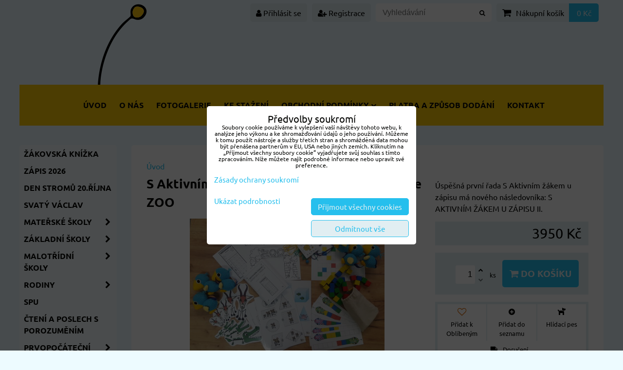

--- FILE ---
content_type: text/html; charset=UTF-8
request_url: https://www.aktivnizak.cz/p/316/s-aktivnim-zakem-u-zapisu-do-1-tridy-ii-edice-zoo
body_size: 20957
content:
<!DOCTYPE html>
<html data-lang-code="cz" lang="cs" class="no-js" data-lssid="723af23d2398">
    <head>
        <meta charset="utf-8">
                
        <title>Zápis do 1. třídy – edice ZOO | Sada aktivit pro školní připravenost s Aktivním žákem</title>
                    <meta name="description" content="Hravá sada s tematikou ZOO pro orientační posouzení školní zralosti. Obsahuje diplomy, omalovánky, chytré karty, didaktické pomůcky a ručně vyráběné postavičky.

">
         
        <meta http-equiv="X-UA-Compatible" content="IE=edge,chrome=1">
	<meta name="MobileOptimized" content="width">
        <meta name="viewport" content="width=device-width,minimum-scale=1.0">
         
<script data-privacy-group="script">
var FloxSettings = {
'cartItems': {},'cartProducts': {},'cartType': "slider",'loginType': "slider",'regformType': "slider",'langVer': "" 
}; 
 
</script>
<script data-privacy-group="script">
FloxSettings.img_size = { 'min': "50x50",'small': "120x120",'medium': "440x440",'large': "800x800",'max': "1600x1600",'product_antn': "440x440",'product_detail': "800x800" };
</script>
    <template id="privacy_iframe_info">
    <div class="floxIframeBlockedInfo" data-func-text="Funkční" data-analytic-text="Analytické" data-ad-text="Marketingové" data-nosnippet="1">
    <div class="floxIframeBlockedInfo__common">
        <div class="likeH3">Externí obsah je blokován Volbami soukromí</div>
        <p>Přejete si načíst externí obsah?</p>
    </div>
    <div class="floxIframeBlockedInfo__youtube">
        <div class="likeH3">Videa Youtube jsou blokovány Volbami soukromí</div>
        <p>Přejete si načíst Youtube video?</p>
    </div>
    <div class="floxIframeBlockedInfo__buttons">
        <button class="button floxIframeBlockedInfo__once">Povolit jednou</button>
        <button class="button floxIframeBlockedInfo__always" >Povolit a zapamatovat - souhlas s druhem cookie: </button>
    </div>
    <a class="floxIframeBlockedLink__common" href=""><i class="fa fa-external-link"></i> Otevřít obsah v novém okně</a>
    <a class="floxIframeBlockedLink__youtube" href=""><i class="fa fa-external-link"></i> Otevřít video v novém okně</a>
</div>
</template>
<script type="text/javascript" data-privacy-group="script">
FloxSettings.options={},FloxSettings.options.MANDATORY=1,FloxSettings.options.FUNC=2,FloxSettings.options.ANALYTIC=4,FloxSettings.options.AD=8;
FloxSettings.options.fullConsent=1;FloxSettings.options.maxConsent=15;FloxSettings.options.consent=0,localStorage.getItem("floxConsent")&&(FloxSettings.options.consent=parseInt(localStorage.getItem("floxConsent")));FloxSettings.options.sync=1;FloxSettings.google_consent2_options={},FloxSettings.google_consent2_options.AD_DATA=1,FloxSettings.google_consent2_options.AD_PERSON=2;FloxSettings.google_consent2_options.consent=-1,localStorage.getItem("floxGoogleConsent2")&&(FloxSettings.google_consent2_options.consent=parseInt(localStorage.getItem("floxGoogleConsent2")));const privacyIsYoutubeUrl=function(e){return e.includes("youtube.com/embed")||e.includes("youtube-nocookie.com/embed")},privacyIsGMapsUrl=function(e){return e.includes("google.com/maps/embed")||/maps\.google\.[a-z]{2,3}\/maps/i.test(e)},privacyGetPrivacyGroup=function(e){var t="";if(e.getAttribute("data-privacy-group")?t=e.getAttribute("data-privacy-group"):e.closest("*[data-privacy-group]")&&(t=e.closest("*[data-privacy-group]").getAttribute("data-privacy-group")),"IFRAME"===e.tagName){let r=e.src||"";privacyIsYoutubeUrl(r)&&(e.setAttribute("data-privacy-group","func"),t="func"),privacyIsGMapsUrl(r)&&(e.setAttribute("data-privacy-group","func"),t="func")}return"regular"===t&&(t="script"),t},privacyBlockScriptNode=function(e){e.type="javascript/blocked";let t=function(r){"javascript/blocked"===e.getAttribute("type")&&r.preventDefault(),e.removeEventListener("beforescriptexecute",t)};e.addEventListener("beforescriptexecute",t)},privacyHandleScriptTag=function(e){let t=privacyGetPrivacyGroup(e);if(t){if("script"===t)return;"mandatory"===t||"func"===t&&FloxSettings.options.consent&FloxSettings.options.FUNC||"analytic"===t&&FloxSettings.options.consent&FloxSettings.options.ANALYTIC||"ad"===t&&FloxSettings.options.consent&FloxSettings.options.AD||privacyBlockScriptNode(e)}else FloxSettings.options.allow_unclassified||privacyBlockScriptNode(e)},privacyShowPlaceholder=function(e){let t=privacyGetPrivacyGroup(e);var r=document.querySelector("#privacy_iframe_info").content.cloneNode(!0),i=r.querySelector(".floxIframeBlockedInfo__always");i.textContent=i.textContent+r.firstElementChild.getAttribute("data-"+t+"-text"),r.firstElementChild.setAttribute("data-"+t,"1"),r.firstElementChild.removeAttribute("data-func-text"),r.firstElementChild.removeAttribute("data-analytic-text"),r.firstElementChild.removeAttribute("data-ad-text");let o=e.parentNode.classList.contains("blockYoutube");if(e.style.height){let a=e.style.height,c=e.style.width;e.setAttribute("data-privacy-style-height",a),r.firstElementChild.style.setProperty("--iframe-h",a),r.firstElementChild.style.setProperty("--iframe-w",c),e.style.height="0"}else if(e.getAttribute("height")){let n=e.getAttribute("height").replace("px",""),l=e.getAttribute("width").replace("px","");e.setAttribute("data-privacy-height",n),n.includes("%")?r.firstElementChild.style.setProperty("--iframe-h",n):r.firstElementChild.style.setProperty("--iframe-h",n+"px"),l.includes("%")?r.firstElementChild.style.setProperty("--iframe-w",l):r.firstElementChild.style.setProperty("--iframe-w",l+"px"),e.setAttribute("height",0)}else if(o&&e.parentNode.style.maxHeight){let s=e.parentNode.style.maxHeight,p=e.parentNode.style.maxWidth;r.firstElementChild.style.setProperty("--iframe-h",s),r.firstElementChild.style.setProperty("--iframe-w",p)}let u=e.getAttribute("data-privacy-src")||"";privacyIsYoutubeUrl(u)?(r.querySelector(".floxIframeBlockedInfo__common").remove(),r.querySelector(".floxIframeBlockedLink__common").remove(),r.querySelector(".floxIframeBlockedLink__youtube").setAttribute("href",u.replace("/embed/","/watch?v="))):u?(r.querySelector(".floxIframeBlockedInfo__youtube").remove(),r.querySelector(".floxIframeBlockedLink__youtube").remove(),r.querySelector(".floxIframeBlockedLink__common").setAttribute("href",u)):(r.querySelector(".floxIframeBlockedInfo__once").remove(),r.querySelector(".floxIframeBlockedInfo__youtube").remove(),r.querySelector(".floxIframeBlockedLink__youtube").remove(),r.querySelector(".floxIframeBlockedLink__common").remove(),r.querySelector(".floxIframeBlockedInfo__always").classList.add("floxIframeBlockedInfo__always--reload")),e.parentNode.insertBefore(r,e.nextSibling),o&&e.parentNode.classList.add("blockYoutube--blocked")},privacyHidePlaceholderIframe=function(e){var t=e.nextElementSibling;if(t&&t.classList.contains("floxIframeBlockedInfo")){let r=e.parentNode.classList.contains("blockYoutube");r&&e.parentNode.classList.remove("blockYoutube--blocked"),e.getAttribute("data-privacy-style-height")?e.style.height=e.getAttribute("data-privacy-style-height"):e.getAttribute("data-privacy-height")?e.setAttribute("height",e.getAttribute("data-privacy-height")):e.classList.contains("invisible")&&e.classList.remove("invisible"),t.remove()}},privacyBlockIframeNode=function(e){var t=e.src||"";""===t&&e.getAttribute("data-src")&&(t=e.getAttribute("data-src")),e.setAttribute("data-privacy-src",t),e.removeAttribute("src"),!e.classList.contains("floxNoPrivacyPlaceholder")&&(!e.style.width||parseInt(e.style.width)>200)&&(!e.getAttribute("width")||parseInt(e.getAttribute("width"))>200)&&(!e.style.height||parseInt(e.style.height)>200)&&(!e.getAttribute("height")||parseInt(e.getAttribute("height"))>200)&&(!e.style.display||"none"!==e.style.display)&&(!e.style.visibility||"hidden"!==e.style.visibility)&&privacyShowPlaceholder(e)},privacyHandleIframeTag=function(e){let t=privacyGetPrivacyGroup(e);if(t){if("script"===t||"mandatory"===t)return;if("func"===t&&FloxSettings.options.consent&FloxSettings.options.FUNC)return;if("analytic"===t&&FloxSettings.options.consent&FloxSettings.options.ANALYTIC||"ad"===t&&FloxSettings.options.consent&FloxSettings.options.AD)return;privacyBlockIframeNode(e)}else{if(FloxSettings.options.allow_unclassified)return;privacyBlockIframeNode(e)}},privacyHandleYoutubeGalleryItem=function(e){if(!(FloxSettings.options.consent&FloxSettings.options.FUNC)){var t=e.closest(".gallery").getAttribute("data-preview-height"),r=e.getElementsByTagName("img")[0],i=r.getAttribute("src").replace(t+"/"+t,"800/800");r.classList.contains("flox-lazy-load")&&(i=r.getAttribute("data-src").replace(t+"/"+t,"800/800")),e.setAttribute("data-href",e.getAttribute("href")),e.setAttribute("href",i),e.classList.replace("ytb","ytbNoConsent")}},privacyBlockPrivacyElementNode=function(e){e.classList.contains("floxPrivacyPlaceholder")?(privacyShowPlaceholder(e),e.classList.add("invisible")):e.style.display="none"},privacyHandlePrivacyElementNodes=function(e){let t=privacyGetPrivacyGroup(e);if(t){if("script"===t||"mandatory"===t)return;if("func"===t&&FloxSettings.options.consent&FloxSettings.options.FUNC)return;if("analytic"===t&&FloxSettings.options.consent&FloxSettings.options.ANALYTIC||"ad"===t&&FloxSettings.options.consent&FloxSettings.options.AD)return;privacyBlockPrivacyElementNode(e)}else{if(FloxSettings.options.allow_unclassified)return;privacyBlockPrivacyElementNode(e)}};function privacyLoadScriptAgain(e){var t=document.getElementsByTagName("head")[0],r=document.createElement("script");r.src=e.getAttribute("src"),t.appendChild(r),e.parentElement.removeChild(e)}function privacyExecuteScriptAgain(e){var t=document.getElementsByTagName("head")[0],r=document.createElement("script");r.textContent=e.textContent,t.appendChild(r),e.parentElement.removeChild(e)}function privacyEnableScripts(){document.querySelectorAll('script[type="javascript/blocked"]').forEach(e=>{let t=privacyGetPrivacyGroup(e);(FloxSettings.options.consent&FloxSettings.options.ANALYTIC&&t.includes("analytic")||FloxSettings.options.consent&FloxSettings.options.AD&&t.includes("ad")||FloxSettings.options.consent&FloxSettings.options.FUNC&&t.includes("func"))&&(e.getAttribute("src")?privacyLoadScriptAgain(e):privacyExecuteScriptAgain(e))})}function privacyEnableIframes(){document.querySelectorAll("iframe[data-privacy-src]").forEach(e=>{let t=privacyGetPrivacyGroup(e);if(!(FloxSettings.options.consent&FloxSettings.options.ANALYTIC&&t.includes("analytic")||FloxSettings.options.consent&FloxSettings.options.AD&&t.includes("ad")||FloxSettings.options.consent&FloxSettings.options.FUNC&&t.includes("func")))return;privacyHidePlaceholderIframe(e);let r=e.getAttribute("data-privacy-src");e.setAttribute("src",r),e.removeAttribute("data-privacy-src")})}function privacyEnableYoutubeGalleryItems(){FloxSettings.options.consent&FloxSettings.options.FUNC&&(document.querySelectorAll(".ytbNoConsent").forEach(e=>{e.setAttribute("href",e.getAttribute("data-href")),e.classList.replace("ytbNoConsent","ytb")}),"function"==typeof initGalleryPlugin&&initGalleryPlugin())}function privacyEnableBlockedContent(e,t){document.querySelectorAll(".floxCaptchaCont").length&&(e&FloxSettings.options.FUNC)!=(t&FloxSettings.options.FUNC)?window.location.reload():(privacyEnableScripts(),privacyEnableIframes(),privacyEnableYoutubeGalleryItems(),"function"==typeof FloxSettings.privacyEnableScriptsCustom&&FloxSettings.privacyEnableScriptsCustom())}
function privacyUpdateConsent(){ FloxSettings.ga4&&"function"==typeof gtag&&gtag("consent","update",{ad_storage:FloxSettings.options.consent&FloxSettings.options.AD?"granted":"denied",analytics_storage:FloxSettings.options.consent&FloxSettings.options.ANALYTIC?"granted":"denied",functionality_storage:FloxSettings.options.consent&FloxSettings.options.FUNC?"granted":"denied",personalization_storage:FloxSettings.options.consent&FloxSettings.options.FUNC?"granted":"denied",security_storage:FloxSettings.options.consent&FloxSettings.options.FUNC?"granted":"denied",ad_user_data:FloxSettings.google_consent2_options.consent>-1&&FloxSettings.google_consent2_options.consent&FloxSettings.google_consent2_options.AD_DATA?"granted":"denied",ad_personalization:FloxSettings.google_consent2_options.consent>-1&&FloxSettings.google_consent2_options.consent&FloxSettings.google_consent2_options.AD_PERSON?"granted":"denied"});if(FloxSettings.sklik&&FloxSettings.sklik.active){var e={rtgId:FloxSettings.sklik.seznam_retargeting_id,consent:FloxSettings.options.consent&&FloxSettings.options.consent&FloxSettings.options.ANALYTIC?1:0};"category"===FloxSettings.sklik.pageType?(e.category=FloxSettings.sklik.category,e.pageType=FloxSettings.sklik.pageType):"offerdetail"===FloxSettings.sklik.pagetype&&(e.itemId=FloxSettings.sklik.itemId,e.pageType=FloxSettings.sklik.pageType),window.rc&&window.rc.retargetingHit&&window.rc.retargetingHit(e)}"function"==typeof loadCartFromLS&&"function"==typeof saveCartToLS&&(loadCartFromLS(),saveCartToLS());}
const observer=new MutationObserver(e=>{e.forEach(({addedNodes:e})=>{e.forEach(e=>{if(FloxSettings.options.consent!==FloxSettings.options.maxConsent){if(1===e.nodeType&&"SCRIPT"===e.tagName)return privacyHandleScriptTag(e);if(1===e.nodeType&&"IFRAME"===e.tagName)return privacyHandleIframeTag(e);if(1===e.nodeType&&"A"===e.tagName&&e.classList.contains("ytb"))return privacyHandleYoutubeGalleryItem(e);if(1===e.nodeType&&"SCRIPT"!==e.tagName&&"IFRAME"!==e.tagName&&e.classList.contains("floxPrivacyElement"))return privacyHandlePrivacyElementNodes(e)}1===e.nodeType&&(e.classList.contains("mainPrivacyModal")||e.classList.contains("mainPrivacyBar"))&&(FloxSettings.options.consent>0&&!FloxSettings.options.forceShow&&-1!==FloxSettings.google_consent2_options.consent?e.style.display="none":FloxSettings.options.consent>0&&-1===FloxSettings.google_consent2_options.consent?e.classList.add("hideBWConsentOptions"):-1!==FloxSettings.google_consent2_options.consent&&e.classList.add("hideGC2ConsentOptions"))})})});observer.observe(document.documentElement,{childList:!0,subtree:!0}),document.addEventListener("DOMContentLoaded",function(){observer.disconnect()});const createElementBackup=document.createElement;document.createElement=function(...e){if("script"!==e[0].toLowerCase())return createElementBackup.bind(document)(...e);let n=createElementBackup.bind(document)(...e);return n.setAttribute("data-privacy-group","script"),n};
</script>

<meta name="referrer" content="no-referrer-when-downgrade">


<link rel="canonical" href="https://www.aktivnizak.cz/p/316/s-aktivnim-zakem-u-zapisu-do-1-tridy-ii-edice-zoo">
    

<meta property="og:title" content="Zápis do 1. třídy – edice ZOO | Sada aktivit pro školní připravenost s Aktivním žákem">
<meta property="og:site_name" content="Společnost Aktivní žák">

<meta property="og:url" content="https://www.aktivnizak.cz/p/316/s-aktivnim-zakem-u-zapisu-do-1-tridy-ii-edice-zoo">
<meta property="og:description" content="Hravá sada s tematikou ZOO pro orientační posouzení školní zralosti. Obsahuje diplomy, omalovánky, chytré karty, didaktické pomůcky a ručně vyráběné postavičky.

">

<meta name="twitter:card" content="summary_large_image">
<meta name="twitter:title" content="Zápis do 1. třídy – edice ZOO | Sada aktivit pro školní připravenost s Aktivním žákem">
<meta name="twitter:description" content="Hravá sada s tematikou ZOO pro orientační posouzení školní zralosti. Obsahuje diplomy, omalovánky, chytré karty, didaktické pomůcky a ručně vyráběné postavičky.

">

    <meta property="og:locale" content="cs_CZ">

        <meta property="og:type" content="product">
    <meta property="og:image" content="https://www.aktivnizak.cz/resize/e/1200/630/files/zapis-do-prvni-tridy/20200202-204237.jpg">  
    <meta name="twitter:image" content="https://www.aktivnizak.cz/resize/e/1200/630/files/zapis-do-prvni-tridy/20200202-204237.jpg">
    <link href="https://www.aktivnizak.cz/resize/e/440/440/files/zapis-do-prvni-tridy/20200202-204237.jpg" rel="previewimage">
<script data-privacy-group="script" type="application/ld+json">
{
    "@context": "https://schema.org",
    "@type": "WebPage",
    "name": "Zápis do 1. třídy – edice ZOO | Sada aktivit pro školní připravenost s Aktivním žákem",
    "description": "Hravá sada s tematikou ZOO pro orientační posouzení školní zralosti. Obsahuje diplomy, omalovánky, chytré karty, didaktické pomůcky a ručně vyráběné postavičky.

",
    "image": "https://www.aktivnizak.cz/resize/e/440/440/files/zapis-do-prvni-tridy/20200202-204237.jpg"}
</script>
<script data-privacy-group="script" type="application/ld+json">
{
   "@context": "https://schema.org",
    "@type": "Organization",
    "url": "https://aktivnizak.cz",
            "logo": "https://www.aktivnizak.cz/files/design/logo-az-do-webu-male.png",
        "name": "Společnost Aktivní žák",
    "description": "",
    "email": "info@aktivnizak.cz",
    "telephone": "724319725",
    "address": {
        "@type": "PostalAddress",
        "streetAddress": "Hlavní ",
        "addressLocality": "Smržovka",
        "addressCountry": "CZ",
        "postalCode": "46851"
    }}
</script>  

<link rel="dns-prefetch" href="https://www.byznysweb.cz">
<link rel="preconnect" href="https://www.byznysweb.cz/" crossorigin>
<style type="text/css">
    

@font-face {
  font-family: 'Ubuntu';
  font-style: normal;
  font-display: swap;
  font-weight: 400;
  src: local(''),
       url('https://www.byznysweb.cz/templates/bw-fonts/ubuntu-v20-latin-ext_latin-regular.woff2') format('woff2'),
       url('https://www.byznysweb.cz/templates/bw-fonts/ubuntu-v20-latin-ext_latin-regular.woff') format('woff');
}


@font-face {
  font-family: 'Ubuntu';
  font-style: normal;
  font-display: swap;
  font-weight: 700;
  src: local(''),
       url('https://www.byznysweb.cz/templates/bw-fonts/ubuntu-v20-latin-ext_latin-700.woff2') format('woff2'),
       url('https://www.byznysweb.cz/templates/bw-fonts/ubuntu-v20-latin-ext_latin-700.woff') format('woff');
}
</style>

<link rel="preload" href="/erp-templates/skins/flat/universal/fonts/fontawesome-webfont.woff2" as="font" type="font/woff2" crossorigin>
<link href="/erp-templates/260119151132/universal.css" rel="stylesheet" type="text/css" media="all">  




<script data-privacy-group="mandatory">
    FloxSettings.trackerData = {
                    'cartIds': []
            };
    </script>    <!-- Global site tag (gtag.js) - Google Analytics -->
    <script async src="https://www.googletagmanager.com/gtag/js?id=G-DWGNCRQDDB" data-privacy-group="regular"></script>    
    <script data-privacy-group="regular">
        window.dataLayer = window.dataLayer || [];
        function gtag(){ dataLayer.push(arguments); }
        if(FloxSettings.options) {
          if(FloxSettings.options.consent) {
            gtag('consent', 'default', {
              'ad_storage': (FloxSettings.options.consent & FloxSettings.options.AD)?'granted':'denied',
              'analytics_storage': (FloxSettings.options.consent & FloxSettings.options.ANALYTIC)?'granted':'denied',
              'functionality_storage': (FloxSettings.options.consent & FloxSettings.options.FUNC)?'granted':'denied',
              'personalization_storage': (FloxSettings.options.consent & FloxSettings.options.FUNC)?'granted':'denied',
              'security_storage': (FloxSettings.options.consent & FloxSettings.options.FUNC)?'granted':'denied',
              'ad_user_data': ((FloxSettings.google_consent2_options.consent > -1) && FloxSettings.google_consent2_options.consent & FloxSettings.google_consent2_options.AD_DATA)?'granted':'denied',
              'ad_personalization': ((FloxSettings.google_consent2_options.consent > -1) && FloxSettings.google_consent2_options.consent & FloxSettings.google_consent2_options.AD_PERSON)?'granted':'denied',
              'wait_for_update': 500
            });  
          } else {
            gtag('consent', 'default', {
              'ad_storage': 'denied',
              'analytics_storage': 'denied',
              'functionality_storage': 'denied',
              'personalization_storage': 'denied',
              'security_storage': 'denied',
              'ad_user_data': 'denied',
              'ad_personalization': 'denied',
              'wait_for_update': 500
            });  
          }
        }
        gtag('js', new Date());
     
        gtag('set', { 'currency': 'CZK' }); 
      
    

    FloxSettings.ga4 = 1;
    FloxSettings.gtagID = 'G-DWGNCRQDDB';
    gtag('config', 'G-DWGNCRQDDB',{  'groups': 'ga4' });   

  
    </script>   
 

</head>
<body class="">    
    
    <noscript class="noprint">
        <div id="noscript">
            Javascript není prohlížečem podporován nebo je vypnutý. Pro zobrazení stránky tak, jak byla zamýšlena, použijte prohlížeč s podporou JavaScriptu.
            <br>Pomoc: <a href="https://www.enable-javascript.com/" target="_blank">Enable-Javascript.com</a>.
        </div> 
    </noscript>
        
    
    <div class="oCont remodal-bg">
                        <header class="logo_bar_bottom noprint">
                <div class="header-grid header-grid--2 header-grid--header_all_1200">
    
    

    <div id="hg-logo-top-content" class="header-grid__logo-cont">
        
        <div id="logo">
    <a id="img-logo" href="/"><img src="/templates/260119151132/sys_logo.png" alt="Logo"></a>    </div>
        
        
            <div id="hg-top-content" class="top-content">   
        <div id="hg-account" class="top-content__item top-content__item--left">
                        <div class="hover-button hover-button--mobile-only hover-button--content-width-auto">    
        <span class="hover-button__button hover-button__style">
            <i class="fa fa-user-circle-o hover-button__icon"></i>
            <span class="hover-button__icon-text">Panel uživatele</span>
        </span>
        <div class="hover-button__content hover-button__content--left">
            <ul class="hover-button__content-list">
                                    <li><a class="hover-button__style sliderLoginActivator" href="/e/login"><i class="fa fa-user"></i> Přihlásit se</a></li> 
                                                    <li><a class="hover-button__style sliderRegisterActivator" href="/e/account/register"><i class="fa fa-user-plus"></i> Registrace</a></li>
                            </ul>
        </div>
        <span class="hover-button__overlay"></span>        
    </div>
    

        </div>
        <div id="hg-search" class="top-content__item">
                <div class="hover-button hover-button--mobile-only">
    <span class="hover-button__button hover-button__style" href="/e/search">
        <i class="fa fa-search hover-button__icon"></i>
        <span class="hover-button__icon-text"><label for="small-search">Vyhledávání</label></span>
    </span>
    <div class="hover-button__content">
        <form action="/e/search" method="get" class="siteSearchForm">
            <div class="siteSearchCont hover-button__search">
                    <input data-pages="Stránky" data-products="Produkty" data-categories="Kategorie" data-news="Novinky" data-brands="Výrobce"
                           class="siteSearchInput" id="small-search" 
                           placeholder="Vyhledávání" name="word" type="text" value="">
                    <button type="submit"><span class="invisible">Hledat</span><i class="fa fa-search"></i></button>
            </div>
        </form>
    </div>
    <span class="hover-button__overlay"></span>            
</div>

        </div>
        <div id="hg-cart" class="top-content__item">
                     
            <div class="hover-button hover-button--no-content hover-button--cart"> 
    <a href="/e/cart/index" class="hover-button__button hover-button__style sliderCartActivator">
        <i class="fa fa-shopping-cart hover-button__icon"></i>
        <span class="hover-button__icon-text smallCartTitleText">Nákupní košík</span>
        <span class="hover-button__icon-text hover-button__icon-styled-text smallCartTitleText smallCartPrice" data-pieces="0">0 Kč</span>
    </a>
</div>
                
        </div>
        <div id="hg-langs" class="top-content__item">
            
        </div>
    </div>

    </div>
    
    
    <div id="hg-menu" class="header-menu header-menu--center" data-fixed-enabled="1">
            <nav id="main-menu">
        <div class="menuCont clear">
                                    <div class="productsMenuCont menuCont invisible">
                        <span class="button menuButton"><i class="fa fa-bars"></i> Produkty</span>
                             
                            
                
            <ul class="dropside">
                    <li class="menuItem">
                <a class="menuLink" href="/c/zakovska-knizka"
                   >
                                            
                        ŽÁKOVSKÁ KNÍŽKA
                                        </a>
                            </li>
                    <li class="menuItem">
                <a class="menuLink" href="/c/zapis-2026"
                   >
                                            
                        ZÁPIS 2026
                                        </a>
                            </li>
                    <li class="menuItem">
                <a class="menuLink" href="/c/den-stromu-20-rijna"
                   >
                                            
                        DEN STROMŮ 20.ŘÍJNA
                                        </a>
                            </li>
                    <li class="menuItem">
                <a class="menuLink" href="/c/svaty-vaclav"
                   >
                                            
                        SVATÝ VÁCLAV 
                                        </a>
                            </li>
                    <li class="menuItem ancestor">
                <a class="menuLink needsclick" href="/c/pro-materske-skoly"
                   >
                                            
                        MATEŘSKÉ ŠKOLY
                        <i class="menuChevron fa fa-chevron-right"></i>                </a>
                                                                 
                            
                
            <ul class="submenu level1">
                    <li class="menuItem">
                <a class="menuLink" href="/c/pro-materske-skoly/cteni-s-porozumenim"
                   >
                                            
                        Poslech s porozuměním
                                        </a>
                            </li>
                    <li class="menuItem">
                <a class="menuLink" href="/c/pro-materske-skoly/matematicke-predstavy"
                   >
                                            
                        Předmatematická gramotnost
                                        </a>
                            </li>
                    <li class="menuItem">
                <a class="menuLink" href="/c/pro-materske-skoly/sluchove-vnimani"
                   >
                                            
                        Sluchové vnímání
                                        </a>
                            </li>
                    <li class="menuItem">
                <a class="menuLink" href="/c/pro-materske-skoly/zrakove-vnimani"
                   >
                                            
                        Zrakové vnímání
                                        </a>
                            </li>
                    <li class="menuItem">
                <a class="menuLink" href="/c/pro-materske-skoly/hudebni-vychova"
                   >
                                            
                        Hudební koutek
                                        </a>
                            </li>
                    <li class="menuItem">
                <a class="menuLink" href="/c/pro-materske-skoly/projektove-vyucovani"
                   >
                                            
                        Projektové vyučování
                                        </a>
                            </li>
                    <li class="menuItem">
                <a class="menuLink" href="/c/pro-materske-skoly/jazyk-a-rec"
                   >
                                            
                        Jazyk a řeč
                                        </a>
                            </li>
                </ul>
       
                
                                                </li>
                    <li class="menuItem ancestor">
                <a class="menuLink needsclick" href="/c/zakladni-skoly"
                   >
                                            
                        ZÁKLADNÍ ŠKOLY
                        <i class="menuChevron fa fa-chevron-right"></i>                </a>
                                                                 
                            
                
            <ul class="submenu level1">
                    <li class="menuItem">
                <a class="menuLink" href="/c/zakladni-skoly/cesky-jazyk"
                   >
                                            
                        Český jazyk
                                        </a>
                            </li>
                    <li class="menuItem">
                <a class="menuLink" href="/c/zakladni-skoly/didakticke-pomucky-pro-vyuku-anglictiny"
                   >
                                            
                        Anglický jazyk
                                        </a>
                            </li>
                    <li class="menuItem">
                <a class="menuLink" href="/c/zakladni-skoly/matematika"
                   >
                                            
                        Matematika
                                        </a>
                            </li>
                    <li class="menuItem">
                <a class="menuLink" href="/c/zakladni-skoly/prvouka"
                   >
                                            
                        Prvouka
                                        </a>
                            </li>
                    <li class="menuItem">
                <a class="menuLink" href="/c/zakladni-skoly/vlastiveda"
                   >
                                            
                        Vlastivěda
                                        </a>
                            </li>
                    <li class="menuItem">
                <a class="menuLink" href="/c/zakladni-skoly/zemepis"
                   >
                                            
                        Zeměpis
                                        </a>
                            </li>
                    <li class="menuItem">
                <a class="menuLink" href="/c/zakladni-skoly/hudebni-vychova"
                   >
                                            
                        Hudební výchova
                                        </a>
                            </li>
                    <li class="menuItem">
                <a class="menuLink" href="/c/zakladni-skoly/kooperativni-vyucovani"
                   >
                                            
                        Kooperativní vyučování
                                        </a>
                            </li>
                    <li class="menuItem">
                <a class="menuLink" href="/c/zakladni-skoly/novy-skolni-rok"
                   >
                                            
                        Nový školní rok
                                        </a>
                            </li>
                    <li class="menuItem">
                <a class="menuLink" href="/c/zakladni-skoly/zapis-2020"
                   >
                                            
                        Zápis 2025
                                        </a>
                            </li>
                    <li class="menuItem">
                <a class="menuLink" href="/c/zakladni-skoly/projekty"
                   >
                                            
                        Projekty
                                        </a>
                            </li>
                </ul>
       
                
                                                </li>
                    <li class="menuItem ancestor">
                <a class="menuLink needsclick" href="/c/zakladni-malotridni-skoly"
                   >
                                            
                        MALOTŘÍDNÍ ŠKOLY
                        <i class="menuChevron fa fa-chevron-right"></i>                </a>
                                                                 
                            
                
            <ul class="submenu level1">
                    <li class="menuItem">
                <a class="menuLink" href="/c/zakladni-malotridni-skoly/cesky-jazyk"
                   >
                                            
                        Český jazyk
                                        </a>
                            </li>
                    <li class="menuItem">
                <a class="menuLink" href="/c/zakladni-malotridni-skoly/anglicky-jazyk"
                   >
                                            
                        Anglický jazyk
                                        </a>
                            </li>
                    <li class="menuItem">
                <a class="menuLink" href="/c/zakladni-malotridni-skoly/matematika"
                   >
                                            
                        Matematika
                                        </a>
                            </li>
                    <li class="menuItem">
                <a class="menuLink" href="/c/zakladni-malotridni-skoly/prvouka"
                   >
                                            
                        Prvouka
                                        </a>
                            </li>
                    <li class="menuItem">
                <a class="menuLink" href="/c/zakladni-malotridni-skoly/vlastiveda"
                   >
                                            
                        Vlastivěda
                                        </a>
                            </li>
                    <li class="menuItem">
                <a class="menuLink" href="/c/zakladni-malotridni-skoly/zemepis"
                   >
                                            
                        Zeměpis
                                        </a>
                            </li>
                    <li class="menuItem">
                <a class="menuLink" href="/c/zakladni-malotridni-skoly/zapis-2017"
                   >
                                            
                        ZÁPIS 2024
                                        </a>
                            </li>
                    <li class="menuItem">
                <a class="menuLink" href="/c/zakladni-malotridni-skoly/kooperativni-vyucovani"
                   >
                                            
                        Kooperativní vyučování
                                        </a>
                            </li>
                    <li class="menuItem">
                <a class="menuLink" href="/c/zakladni-malotridni-skoly/novy-skolni-rok"
                   >
                                            
                        Nový školní rok
                                        </a>
                            </li>
                    <li class="menuItem">
                <a class="menuLink" href="/c/zakladni-malotridni-skoly/projekty"
                   >
                                            
                        Projekty
                                        </a>
                            </li>
                    <li class="menuItem">
                <a class="menuLink" href="/c/zakladni-malotridni-skoly/hudebni-vychova"
                   >
                                            
                        Hudební výchova
                                        </a>
                            </li>
                </ul>
       
                
                                                </li>
                    <li class="menuItem ancestor">
                <a class="menuLink needsclick" href="/c/pro-rodiny-procvicovani"
                   >
                                            
                        RODINY
                        <i class="menuChevron fa fa-chevron-right"></i>                </a>
                                                                 
                            
                
            <ul class="submenu level1">
                    <li class="menuItem">
                <a class="menuLink" href="/c/pro-rodiny-procvicovani/cesky-jazyk-procvicovani"
                   >
                                            
                        Český jazyk
                                        </a>
                            </li>
                    <li class="menuItem">
                <a class="menuLink" href="/c/pro-rodiny-procvicovani/matematika-procvicovani"
                   >
                                            
                        Matematika
                                        </a>
                            </li>
                    <li class="menuItem">
                <a class="menuLink" href="/c/pro-rodiny-procvicovani/novy-skolni-rok"
                   >
                                            
                        Nový školní rok
                                        </a>
                            </li>
                </ul>
       
                
                                                </li>
                    <li class="menuItem">
                <a class="menuLink" href="/c/spu"
                   >
                                            
                        SPU
                                        </a>
                            </li>
                    <li class="menuItem">
                <a class="menuLink" href="/c/cteni-s-porozumenim"
                   >
                                            
                        ČTENÍ A POSLECH S POROZUMĚNÍM
                                        </a>
                            </li>
                    <li class="menuItem ancestor">
                <a class="menuLink needsclick" href="/c/prvopocatecni-cteni-a-psani"
                   >
                                            
                        PRVOPOČÁTEČNÍ ČTENÍ A PSANÍ
                        <i class="menuChevron fa fa-chevron-right"></i>                </a>
                                                                 
                            
                
            <ul class="submenu level1">
                    <li class="menuItem">
                <a class="menuLink" href="/c/prvopocatecni-cteni-a-psani/elkonin"
                   >
                                            
                        ELKONIN
                                        </a>
                            </li>
                </ul>
       
                
                                                </li>
                    <li class="menuItem">
                <a class="menuLink" href="/c/novinky-2025"
                   >
                                            
                        NOVINKY 2025
                                        </a>
                            </li>
                    <li class="menuItem">
                <a class="menuLink" href="/c/exkluzivni-sady"
                   >
                                            
                        EXKLUZIVNÍ SADY
                                        </a>
                            </li>
                    <li class="menuItem">
                <a class="menuLink" href="/c/kolickovky"
                   >
                                            
                        KOLÍČKOVKY
                                        </a>
                            </li>
                    <li class="menuItem">
                <a class="menuLink" href="/c/doplnky-k-pomuckam"
                   >
                                            
                        DOPLŇKY K POMŮCKÁM
                                        </a>
                            </li>
                </ul>
       

                    </div>
                            <span class="button menuButton"><i class="fa fa-bars"></i> Menu</span>
                                 
                            
                
            <ul class="dropdownFlat menu-popup">
                    <li class="menuItem">
                <a class="menuLink" href="/"
                   >
                                            
                        Úvod
                                        </a>
                            </li>
                    <li class="menuItem">
                <a class="menuLink" href="/o-nas"
                   >
                                            
                        O nás
                                        </a>
                            </li>
                    <li class="menuItem">
                <a class="menuLink" href="/fotogalerie"
                   >
                                            
                        Fotogalerie
                                        </a>
                            </li>
                    <li class="menuItem">
                <a class="menuLink" href="/ke-stazeni-pracovni-listy-volne"
                   >
                                            
                        Ke stažení
                                        </a>
                            </li>
                    <li class="menuItem ancestor">
                <a class="menuLink needsclick" href="/obchodni-podminky"
                   >
                                            
                        Obchodní podmínky
                        <i class="menuChevron fa fa-chevron-down"></i>                </a>
                                                                 
                            
                
            <ul class="submenu level1">
                    <li class="menuItem">
                <a class="menuLink" href="/obchodni-podminky/obchodni-podminky1"
                   >
                                            
                        Obchodní podmínky
                                        </a>
                            </li>
                    <li class="menuItem">
                <a class="menuLink" href="/obchodni-podminky/ochrana-osobnich-udaju"
                   >
                                            
                        Ochrana osobních údajů
                                        </a>
                            </li>
                </ul>
       
                
                                                </li>
                    <li class="menuItem">
                <a class="menuLink" href="/platebni-dodaci-podminky"
                   >
                                            
                        Platba a způsob dodání
                                        </a>
                            </li>
                    <li class="menuItem">
                <a class="menuLink" href="/kontakt"
                   >
                                            
                        Kontakt
                                        </a>
                            </li>
                </ul>
       

             
        </div>
    </nav>    

    </div>    
</div>

        </header> 
                                    <div id="main" class="basic_w"> 
                <div class="iCont clear">
                    <div id="content" class="mainColumn">
    						    
 
                        

    
<div id="product-detail" class="boxNP" itemscope itemtype="https://schema.org/Product">
    <ul class="breadcrumbs" itemscope itemtype="https://schema.org/BreadcrumbList">
    <li>
        <a href="/">
            <span>Úvod</span>
        </a>         
    </li>
    </ul>
    <article class="product boxRow">
            <form class="productForm" data-value="3950" data-product-id="316" data-lang-id="1" data-currency-id="1" action="/e/cart/add" method="post">                            
                    <script data-privacy-group="regular">
            FloxSettings.currencySettings = {
                symbol: 'Kč',
                position: 'after',
                round: 1,
                decimals: 2,
                decimal_mark: ',',
                thousands_sep: ''
            };
        </script>
        <div class="column2detail clear">
        <div class="detailLeftCol">
                <h1 itemprop="name" class="detailTitle">S Aktivním žákem u zápisu do 1. třídy II - edice ZOO</h1>
                                                                                                                            
                                                                                        
                    <p class="detailImage">
                        <span class="linkImage productGalleryLink" data-mfp-src="/resize/e/1600/1600/files/zapis-do-prvni-tridy/20200202-204237.jpg"
                              data-width="1600" data-height="1600" title="S Aktivním žákem u zápisu do 1. třídy II - edice ZOO" target="_blank">
                            
        <img src="/resize/e/440/440/files/zapis-do-prvni-tridy/20200202-204237.jpg" 
     alt="S Aktivním žákem u zápisu do 1. třídy II - edice ZOO"
     title="S Aktivním žákem u zápisu do 1. třídy II - edice ZOO"     class=" bw-img-sizer" style="--sizer-width: 400px;--sizer-height: 400px;"     id="product-image" data-width="800" data-height="800"     itemprop="image"     
     >
                               
                        </span>
                    </p>
                               
                                 
        </div>
        <div class="detailRightCol">
            
            

                        <div class="detailShort clear">
                <p itemprop="description">Úspěšná první řada S Aktivním žákem u zápisu má nového následovníka: S AKTIVNÍM ŽÁKEM U ZÁPISU II.</p>
                                  
            </div>
               
                        <div class="detailInfo clear detailPriceInfo">
                 
    
<div itemprop="offers" itemscope itemtype="https://schema.org/Offer">
            <link itemprop="itemCondition" href="https://schema.org/OfferItemCondition"
              content="https://schema.org/NewCondition">
                <link itemprop="availability" href="https://schema.org/InStock">
        <meta itemprop="url" content="https://www.aktivnizak.cz/p/316/s-aktivnim-zakem-u-zapisu-do-1-tridy-ii-edice-zoo">
                            <meta itemprop="priceValidUntil" content="2027-01-21">
            <p class="price" itemprop="price" content="3950">
                <span class="priceValueNumber">
        3950 Kč    </span>

            <span itemprop="priceCurrency" content="CZK"></span>
        </p>
    </div>
<p class="priceDiscount hasDiscount invisible">
            <span class="tt beforeDiscountValue">3950 Kč</span>
            <span>Sleva 
                                        <span class="discountValue">0 Kč</span>
                            
        </span>
</p>

    <div class="quantDiscountsCont invisible" data-incr="1" data-main-unit="ks" data-sale-unit="ks">    
        <h3>Množstevní slevy</h3>
        <div class="quantDiscounts">
            <p class="formatkeyCont unitPrice detailQD invisible">
                <span class="QD_text">                
                    <span class="formatkey_number"></span> 
                                            ks
                                        <span class="QD_more"> a víc</span>
                </span>
                <span class="QD_price_cont">
                    <span class="formatkey QD_price"></span>
            /ks</span>
            </p>
         
                                                
            
                </div>
    </div>

            </div>
            
                                <input type="hidden" name="product_id" value="316">
                             
        
    <div class="productCartContainer">
                <div class="valErrors"></div>
        <div id="cart-allowed" class="detailInfo noprint">
            <div class="detailCartInfo">
                                                              
                    <label class="floxQtyCounter">
                        <input name="qty" type="number" min="1" class="textInput floxQtyCounterInput" value="1" max="999">
                        <span class="flexCounterbuttons">
                            <span class="floxQtyCounterPlus"><i class="fa fa-chevron-up fa-fw"></i></span>
                            <span class="floxQtyCounterMinus"><i class="fa fa-chevron-down fa-fw"></i></span>
                        </span>
                        <span class="floxQtyUnit">ks</span>
                    </label> 
                    <button type="submit"><i class="fa fa-shopping-cart"></i> Do&nbsp;košíku</button>
                            </div>
                                </div>
        
    <div class="productActions floxListPageCont">
 
    <p class="productActionCont productAddToFavouritesButton">
        <span class="userListsCont userListsCont--local" data-pid="316" 
              data-urlin="/e/productlists/addToFavourites" data-urlout="/e/productlists/removeFromFavourites" 
              data-textin="Přidat k Oblíbeným" data-textout="Odebrat z Oblíbených">
                            <span class="productActionLink addToFavs" data-href="#" title="Přidat k Oblíbeným">
                    <i class="fa heart"></i> 
                    <span class="productActionText">Přidat k Oblíbeným</span>
                </span>               
                    </span>
    </p>    
     
        <div class="productActionCont productAddToListButton">
            <p>
                <a class="productActionLink addProductToUserListLogin" href="">
                    <i class="fa fa-plus-circle"></i> 
                    <span class="productActionText">Přidat do seznamu</span>
                </a>
            </p>
            <div class="userListLogin floxCSSModal">
                <div class="floxCSSModalContent">
                    <h3 class="floxCSSModalTitle">Nejdříve se musíte přihlásit</h3>
                    <div class="floxCSSModalSimpleContent">
                                                    <ul class="buttons">
                                                                    <li class="buttonContainer">
                                        <a class="button buttonLog sliderLoginActivator" href="/e/login">Přihlásit se</a>
                                    </li>
                                                                                                    <li class="buttonContainer">
                                        <a class="button buttonAcc sliderRegisterActivator" href="/e/account/register">Zaregistrujte se</a>
                                    </li>
                                                            </ul>
                                            </div>
                    <a href="" class="floxCSSModalClose floxCSSModalCloseX"><i class="fa fa-times"></i> <span class="sr-only">Zavřít</span></a>
                </div>
            </div>        
        </div>
        <div class="productActionCont myWatchdogsJS productWatchdog"
         data-error-del="Hlídacího psa se nepodařilo odstranit, zkuste to, prosím, později." 
         data-confirm-del="Jste si jisti, že si chcete hlídacího psa odstranit?" 
         data-error-add="Nebylo možné přidat nového hlídacího psa. Prosím, zkuste to později."
         data-error-validate-add="Pro pokračování musíte určit alespoň jednu hlídanou podmínku."
         data-error-no-variants="Pro vytvoření hlídacího psa musíte zvolit variantu produktu.">
        <a class="productActionLink productActionLinkWatchdog addWatchdog" href="">
            <span class="">
                <svg aria-hidden="true" focusable="false" data-prefix="fas" data-icon="dog" class="svg-inline--fa fa-dog fa-w-18" role="img" xmlns="http://www.w3.org/2000/svg" viewBox="0 0 576 512"><path fill="currentColor" d="M298.06,224,448,277.55V496a16,16,0,0,1-16,16H368a16,16,0,0,1-16-16V384H192V496a16,16,0,0,1-16,16H112a16,16,0,0,1-16-16V282.09C58.84,268.84,32,233.66,32,192a32,32,0,0,1,64,0,32.06,32.06,0,0,0,32,32ZM544,112v32a64,64,0,0,1-64,64H448v35.58L320,197.87V48c0-14.25,17.22-21.39,27.31-11.31L374.59,64h53.63c10.91,0,23.75,7.92,28.62,17.69L464,96h64A16,16,0,0,1,544,112Zm-112,0a16,16,0,1,0-16,16A16,16,0,0,0,432,112Z"></path></svg>
            </span>
            <span class="productActionText">Hlídací pes</span>
        </a>
                    <div class="productWatchdogAddModal floxCSSModal">
                <div class="floxCSSModalContent">
                    <h3 class="floxCSSModalTitle">Nejdříve se musíte přihlásit</h3>
                    <div class="floxCSSModalSimpleContent">
                                                    <ul class="buttons">
                                                                    <li class="buttonContainer">
                                        <a class="button buttonLog sliderLoginActivator" href="/e/login">Přihlásit se</a>
                                    </li>
                                                                                                    <li class="buttonContainer">
                                        <a class="button buttonAcc sliderRegisterActivator" href="/e/account/register">Zaregistrujte se</a>
                                    </li>
                                                            </ul>
                                            </div>
                    <a href="" class="floxCSSModalClose floxCSSModalCloseX"><i class="fa fa-times"></i> <span class="sr-only">Zavřít</span></a>
                </div>
            </div>
            </div>
            <div class="productActionCont productActionCont--shipping">
        <a class="productActionLink productActionLinkShippingsLink" href="">
            <i class="fa fa-truck fa-flip-horizontal"></i>
            <span class="productActionText">Doručení</span>
        </a>
        <div class="floxCSSModal--product-shipping floxCSSModal">
            <div class="floxCSSModalContent">
                <div class="floxCSSModalSimpleContent">
                                            <section class="blockText shippingsTableCont">
                            <div class="userHTMLContent">
                                <h2>Doručení</h2>
                                <p>Možnosti dodání tohoto produktu. Přidáním jiného produktu do nákupního košíku se mohou možnosti doručení změnit.</p>                            
                                                                <table class="shippingsTable shippingsTable--available">
                                    <tbody> 
                                                                                                                     

                                        <tr class="shippingsTableItem shippingsTableItem--1">
                                            <td>
                                                       
                                            </td> 
                                            <td>
                                                <h4><strong>Osobní vyzvednutí</strong></h4> 
                                                <p class="shippingsTableItemDelivery shippingsTableItemDelivery--hidden" data-title="Nejpozdější datum doručení: ">
                                                    <span class="shippingsTableItemDeliveryDate"
                                                          data-title="Objednat nejpozději do:">
                                                                                                                
                                                    </span>                    
                                                </p>
                                                 
                                            </td> 
                                            <td><strong class="shippingsTableItemPrice" data-free="Zdarma">
                                                                                                    Zdarma                                                                                            </strong></td> 
                                        </tr> 
                                                                                                                     

                                        <tr class="shippingsTableItem shippingsTableItem--2">
                                            <td>
                                                       
                                            </td> 
                                            <td>
                                                <h4><strong>Česká pošta</strong></h4> 
                                                <p class="shippingsTableItemDelivery shippingsTableItemDelivery--hidden" data-title="Nejpozdější datum doručení: ">
                                                    <span class="shippingsTableItemDeliveryDate"
                                                          data-title="Objednat nejpozději do:">
                                                                                                                
                                                    </span>                    
                                                </p>
                                                 
                                            </td> 
                                            <td><strong class="shippingsTableItemPrice" data-free="Zdarma">
                                                                                                    180 Kč                                                                                            </strong></td> 
                                        </tr> 
                                                                                                                     

                                        <tr class="shippingsTableItem shippingsTableItem--9">
                                            <td>
                                                       
                                            </td> 
                                            <td>
                                                <h4><strong>E-mailem - pouze pro produkty označené PDF</strong></h4> 
                                                <p class="shippingsTableItemDelivery shippingsTableItemDelivery--hidden" data-title="Nejpozdější datum doručení: ">
                                                    <span class="shippingsTableItemDeliveryDate"
                                                          data-title="Objednat nejpozději do:">
                                                                                                                
                                                    </span>                    
                                                </p>
                                                                                                    <p>Pouze pro formát PDF</p>
                                                 
                                            </td> 
                                            <td><strong class="shippingsTableItemPrice" data-free="Zdarma">
                                                                                                    Zdarma                                                                                            </strong></td> 
                                        </tr> 
                                                                                                                     

                                        <tr class="shippingsTableItem shippingsTableItem--10">
                                            <td>
                                                       
                                            </td> 
                                            <td>
                                                <h4><strong>ZÁSILKOVNA</strong></h4> 
                                                <p class="shippingsTableItemDelivery shippingsTableItemDelivery--hidden" data-title="Nejpozdější datum doručení: ">
                                                    <span class="shippingsTableItemDeliveryDate"
                                                          data-title="Objednat nejpozději do:">
                                                                                                                
                                                    </span>                    
                                                </p>
                                                                                                    <p>Zásilkovna</p>
                                                 
                                            </td> 
                                            <td><strong class="shippingsTableItemPrice" data-free="Zdarma">
                                                                                                    110 Kč                                                                                            </strong></td> 
                                        </tr> 
                                                                        </tbody> 
                                </table>
                                <template class="shippingsTableItemTemplate">
                                    <tr class="_t-item shippingsTableItem">
                                        <td>
                                            <i class="_t-icon navIcon navIconImg navIconBWSet fa fa-fw" data-img-size="50">
                                                <img src="" alt="Ikona">
                                            </i>
                                        </td> 
                                        <td>
                                            <h4><strong class="_t-name"></strong></h4> 
                                            <p class="_t-item-delivery shippingsTableItemDelivery" data-title="Nejpozdější datum doručení:">
                                                <span class="shippingsTableItemDeliveryDate" data-title="Objednat nejpozději do:" title="Objednat nejpozději do: "></span>                    
                                            </p>
                                            <p class="_t-note">Zásilkovna</p>
                                        </td> 
                                        <td><strong class="_t-price shippingsTableItemPrice" data-free="Zdarma"></strong></td> 
                                    </tr>                                     
                                </template>
                            </div>
                        </section>
                                    </div>
                <a href="" class="floxCSSModalClose floxCSSModalCloseX"><i class="fa fa-times"></i> <span class="sr-only">Zavřít</span></a>
            </div>
        </div>
    </div>
         
</div>


                        
            
            
        <p class="boxSimple" id="warehouse-status-cont" data-instock="1">
                            Dostupnost:
                <span id="warehouse-status"  
                       style="color:#00A800">
                     
                        SKLADEM
                                    </span>
                                    <span id="warehouse-show-quantities" class="invisible">
                            <br>skladem: <strong><span id="warehouse-item-quantity">-42</span> ks</strong>
                        </span>
                        <span id="warehouse-delivery-info" class="invisible" data-title="Objednat nejpozději do: " title="Objednat nejpozději do: ">                
                <br><i class="fa fa-truck"></i> Doručíme dne: <span id="warehouse-dd">                                        </span>
            </span>
        </p>
                <p class="productBestShipping" data-title="Doporučená přeprava: ">
    <strong class="productBestShippingName">Osobní vyzvednutí</strong> &bull; 
    <span class="productBestShippingPrice">0 Kč</span>
    <span class="productBestShippingDeliveryDateDiv"> &bull; </span>    
    <span class="productBestShippingDeliveryDate invisible"
          data-title="Objednat nejpozději do:">
                
    </span>
</p>
<div class="productStorePickup productStorePickup--hidden" data-title="Možnost vyzvednutí v obchodě: ">
    <span class="productStorePickupOpts">    </span>
        <template class="productStorePickupPopupTemplate">
        <div class="floxCSSModal _t-modal">
            <div class="floxCSSModalContent">
                <span class="floxCSSModalTitle _t-title"></span>
                <div class="floxCSSModalSimpleContent lefted">
                    <p class="productStorePickupShipping">Způsob dopravy: <strong class="_t-name"></strong></p>
                    <p class="productStorePickupAddress">Adresa: <span class="_t-location-address"></span></p>
                    <p class="productStorePickupNote">Poznámka: <span class="_t-note"></span></p>
                    <div class="productStorePickupImgs">
                        <div class="productStorePickupImgList">
                            <div class="productStorePickupImg productStorePickupImg--map _t-map">
                                 <iframe width="300" height="300" data-src="https://maps.google.com/maps?width=300&amp;height=300&amp;hl=cs&amp;coord=&amp;q=&amp;ie=UTF8&amp;t=&amp;z=14&amp;iwloc=B&amp;output=embed" frameborder="0" scrolling="no" marginheight="0" marginwidth="0" data-privacy-group="func"></iframe>                                   
                            </div>
                            <div class="productStorePickupImg singleImg _t-image">
                                <a class="singleImgLink" href="">
                                    <img src="" alt="Obrázek: ">
                                </a>
                            </div>
                        </div>
                        
                    </div>
                    <a href="" class="floxCSSModalClose floxCSSModalCloseX"><i class="fa fa-times"></i> <span class="sr-only">Zavřít</span></a>                       
                </div>
            </div>
        </div>
    </template>
</div>  

        
    
</div>
    
                
        </div>
    </div>
          
</form>
      
    <div class="detailLong clear">
        <div class="userHTMLContent productDescritionLong">
        
    <p><span style="color: #ff0000;"><strong style="color: #000000;">Při sestavování jednotlivých hravých činností zaměřených na posouzení školní připravenosti dítěte jsme vycházely z přílohy RVP PV – Konkretizované očekávané výstupy – které lze považovat pro děti na konci předškolního období za žádoucí.</strong></span></p>
<p><strong>Tentokrát jsme se zaměřily na téma ZOO. V rámci hravých, cíleně zaměřených aktivit s dítětem pedagog orientačně zjišťuje úroveň dosažených dovedností, schopností a znalostí i duševní vyspělost. Činnosti jsou připraveny tak, aby trvaly přibližně 20 minut a motivovaly děti ke školnímu vzdělávání.</strong></p>
<p>Obsah pomůcky:</p>
<p><strong> </strong>1x kopírovatelný záznamový arch pro učitele<br /> 1x kopírovatelný diplom pro děti barevný<br /> 1x kopírovatelný diplom černobílý<br /> 1x kopírovatelný vzor vstupenek pro děti<br /> 1x kopírovatelná omalovánka brány do zoo<br /> 6 x laminované chytré karty – pokyny k jednotlivým úkolům</p>
<p>PAPOUŠCI<br /> 6 ks ručně háčkovaných/plyšových postaviček papoušků velikosti 13 cm – vyrobeno z nezávadného materiálu</p>
<p>KLECE PRO ZVÍŘÁTKA<br /> 6 druhů laminovaných kartiček se zvířátky<br /> 6x tkanička<br /> 6x dřevěný korálek</p>
<p>HADÍ OCÁSKY<br /> 6x laminovaná oboustranná karta s hady<br /> 48 dřevěných kostek ve lněném pytlíku (12x žlutá, 12x červená, 12x modrá, 12x zelená)</p>
<p>SKUPINY ZVÍŘAT<br /> 6 druhů laminovaných sad se zvířaty různých velikostí</p>
<p>DVÍŘKA OD KLECÍ, VODNÍ NÁDRŽE<br /> 6x oboustranná laminovaná karta s úkoly velikosti A4</p>
</div>                
    </div> 

        </article>
     
    <div class="productSocialButtons clear">
        <div class="bw-share noprint">
	<a class="bw-share__button bw-share__button--fb" href="javascript:floxOpenWindow('https://www.facebook.com/sharer/sharer.php?u=' + document.location,'',661,338)"><i class="fa fa-facebook" aria-hidden="true"></i><span class="sr-only">Facebook</span></a>
	<a class="bw-share__button bw-share__button--tw" href="javascript:floxOpenWindow('https://twitter.com/intent/tweet?original_referer=' + document.location + '&amp;tw_p=tweetbutton&amp;url='+ document.location,'',695,400)"><svg xmlns="http://www.w3.org/2000/svg" width="16" height="14" style="margin: -1px 0 0" shape-rendering="geometricPrecision" text-rendering="geometricPrecision" image-rendering="optimizeQuality" fill-rule="evenodd" clip-rule="evenodd" viewBox="0 0 512 462.799"><path fill="currentColor" fill-rule="nonzero" d="M403.229 0h78.506L310.219 196.04 512 462.799H354.002L230.261 301.007 88.669 462.799h-78.56l183.455-209.683L0 0h161.999l111.856 147.88L403.229 0zm-27.556 415.805h43.505L138.363 44.527h-46.68l283.99 371.278z"/></svg> <span class="sr-only">Twitter</span></a>
	<a class="bw-share__button bw-share__button--bs" href="javascript:floxOpenWindow('https://bsky.app/intent/compose?text='+ document.location,'',695,400)"><svg width="16" height="14" viewBox="0 0 16 14" version="1.1" xmlns="http://www.w3.org/2000/svg" style="fill-rule:evenodd;clip-rule:evenodd;stroke-linejoin:round;stroke-miterlimit:2;"><path d="M3.671,1.321c1.752,1.319 3.637,3.992 4.329,5.427c0.692,-1.435 2.577,-4.108 4.329,-5.427c1.265,-0.952 3.313,-1.688 3.313,0.655c0,0.468 -0.267,3.93 -0.424,4.492c-0.546,1.955 -2.534,2.453 -4.302,2.151c3.091,0.528 3.877,2.275 2.179,4.021c-3.225,3.318 -4.636,-0.832 -4.997,-1.895c-0.067,-0.195 -0.098,-0.287 -0.098,-0.209c-0.001,-0.078 -0.032,0.014 -0.098,0.209c-0.361,1.063 -1.772,5.213 -4.997,1.895c-1.698,-1.746 -0.912,-3.493 2.179,-4.021c-1.768,0.302 -3.756,-0.196 -4.302,-2.151c-0.157,-0.562 -0.424,-4.024 -0.424,-4.492c-0,-2.343 2.048,-1.607 3.313,-0.655l-0,-0Z" style="fill:#fff;fill-rule:nonzero;"/></svg><span class="sr-only">Bluesky</span></a>        
	<a class="bw-share__button bw-share__button--pi" href="javascript:floxOpenWindow('http://pinterest.com/pin/create/button/?url=' + document.location + '&amp;description=' + document.title,'',630,630)"><i class="fa fa-pinterest-p" aria-hidden="true"></i><span class="sr-only">Pinterest</span></a>
	<a class="bw-share__button bw-share__button--ri" href="javascript:floxOpenWindow('https://old.reddit.com/submit?title=' + document.title + '&amp;url=' + document.location + '&amp;type=LINK','',630,630)"><i class="fa fa-reddit-alien" aria-hidden="true"></i><span class="sr-only">Reddit</span></a>        
	<a class="bw-share__button bw-share__button--li" href="javascript:floxOpenWindow('https://www.linkedin.com/shareArticle?mini=true&amp;url=' + document.location + '&amp;title=' + document.title + '&amp;summary=&amp;source=','',630,630)"><i class="fa fa-linkedin" aria-hidden="true"></i><span class="sr-only">LinkedIn</span></a>
	<a class="bw-share__button bw-share__button--wa" href="javascript:floxOpenWindow('https://api.whatsapp.com/send?text=' + document.location,'',661,440)"><i class="fa fa-whatsapp" aria-hidden="true"></i><span class="sr-only">WhatsApp</span></a>
	<a class="bw-share__button bw-share__button--em" href="javascript:void(window.open('mailto:?&amp;subject=' + document.title + '&amp;body=' + document.location))"><i class="fa fa-envelope-o" aria-hidden="true"></i><span class="sr-only">E-mail</span></a>
</div>
    </div>
            
    						    
    
                        <div class="floxTabsCont" id="tabs">
    <ul class="floxTabs">
                                <li class="floxTabsItem active">
                <a href="#gallery"><span>Galerie</span></a>
            </li>
                                                <li class="floxTabsItem">
                <a href="#additional"><span>Doplňující informace</span></a>
            </li>
            
                 
         
                           
    </ul>
    
        <section class="floxTabsContent clear active" id="gallery">
        <div class="productGallery">
    <h2>Galerie</h2>
         
    <div data-preview-height="200" class="gallery columns3">
                    <figure class="boxNP galleryItem" itemscope itemtype="https://schema.org/ImageObject">
                            
            <span id="gi-p316-797" 
               class="linkImage productGalleryLink" data-height="200" 
               data-mfp-src="/resize/e/800/800/files/zapis-do-prvni-tridy/img-20200202-wa0012.jpg" title="S Aktivním žákem u zápisu do 1. třídy II - edice ZOO" data-title="S Aktivním žákem u zápisu do 1. třídy II - edice ZOO" itemprop="contentURL">
                                                
        <noscript>
    <img src="/resize/e/440/440/files/zapis-do-prvni-tridy/img-20200202-wa0012.jpg" 
         alt="S Aktivním žákem u zápisu do 1. třídy II - edice ZOO"
        title="S Aktivním žákem u zápisu do 1. třídy II - edice ZOO"     class=" bw-img-sizer" style="--sizer-width: 200px;--sizer-height: 200px;"         itemprop="thumbnailUrl"        >        
</noscript>
<img src="/erp-templates/skins/flat/universal/img/loading.svg"
     data-src="/resize/e/440/440/files/zapis-do-prvni-tridy/img-20200202-wa0012.jpg" 
     alt="S Aktivním žákem u zápisu do 1. třídy II - edice ZOO"
     title="S Aktivním žákem u zápisu do 1. třídy II - edice ZOO"     class="flox-lazy-load bw-img-sizer" style="--sizer-width: 200px;--sizer-height: 200px;"      itemprop="thumbnailUrl"          >

                                                                  <meta itemprop="url" content="https://www.aktivnizak.cz/p/316/s-aktivnim-zakem-u-zapisu-do-1-tridy-ii-edice-zoo#gi-p316-797">
                                             </span>
                            
        <figcaption class="galleryItemTitle" itemprop="name">S Aktivním žákem u zápisu do 1. třídy II - edice ZOO</figcaption></figure>            
                    <figure class="boxNP galleryItem" itemscope itemtype="https://schema.org/ImageObject">
                            
            <span id="gi-p316-798" 
               class="linkImage productGalleryLink" data-height="200" 
               data-mfp-src="/resize/e/800/800/files/zapis-do-prvni-tridy/img-20200202-wa0024.jpg" title="S Aktivním žákem u zápisu do 1. třídy II - edice ZOO" data-title="S Aktivním žákem u zápisu do 1. třídy II - edice ZOO" itemprop="contentURL">
                                                
        <noscript>
    <img src="/resize/e/440/440/files/zapis-do-prvni-tridy/img-20200202-wa0024.jpg" 
         alt="S Aktivním žákem u zápisu do 1. třídy II - edice ZOO"
        title="S Aktivním žákem u zápisu do 1. třídy II - edice ZOO"     class=" bw-img-sizer" style="--sizer-width: 200px;--sizer-height: 200px;"         itemprop="thumbnailUrl"        >        
</noscript>
<img src="/erp-templates/skins/flat/universal/img/loading.svg"
     data-src="/resize/e/440/440/files/zapis-do-prvni-tridy/img-20200202-wa0024.jpg" 
     alt="S Aktivním žákem u zápisu do 1. třídy II - edice ZOO"
     title="S Aktivním žákem u zápisu do 1. třídy II - edice ZOO"     class="flox-lazy-load bw-img-sizer" style="--sizer-width: 200px;--sizer-height: 200px;"      itemprop="thumbnailUrl"          >

                                                                  <meta itemprop="url" content="https://www.aktivnizak.cz/p/316/s-aktivnim-zakem-u-zapisu-do-1-tridy-ii-edice-zoo#gi-p316-798">
                                             </span>
                            
        <figcaption class="galleryItemTitle" itemprop="name">S Aktivním žákem u zápisu do 1. třídy II - edice ZOO</figcaption></figure>            
                    <figure class="boxNP galleryItem" itemscope itemtype="https://schema.org/ImageObject">
                            
            <span id="gi-p316-799" 
               class="linkImage productGalleryLink" data-height="200" 
               data-mfp-src="/resize/e/800/800/files/zapis-do-prvni-tridy/img-20200202-wa0022.jpg" title="S Aktivním žákem u zápisu do 1. třídy II - edice ZOO" data-title="S Aktivním žákem u zápisu do 1. třídy II - edice ZOO" itemprop="contentURL">
                                                
        <noscript>
    <img src="/resize/e/440/440/files/zapis-do-prvni-tridy/img-20200202-wa0022.jpg" 
         alt="S Aktivním žákem u zápisu do 1. třídy II - edice ZOO"
        title="S Aktivním žákem u zápisu do 1. třídy II - edice ZOO"     class=" bw-img-sizer" style="--sizer-width: 200px;--sizer-height: 200px;"         itemprop="thumbnailUrl"        >        
</noscript>
<img src="/erp-templates/skins/flat/universal/img/loading.svg"
     data-src="/resize/e/440/440/files/zapis-do-prvni-tridy/img-20200202-wa0022.jpg" 
     alt="S Aktivním žákem u zápisu do 1. třídy II - edice ZOO"
     title="S Aktivním žákem u zápisu do 1. třídy II - edice ZOO"     class="flox-lazy-load bw-img-sizer" style="--sizer-width: 200px;--sizer-height: 200px;"      itemprop="thumbnailUrl"          >

                                                                  <meta itemprop="url" content="https://www.aktivnizak.cz/p/316/s-aktivnim-zakem-u-zapisu-do-1-tridy-ii-edice-zoo#gi-p316-799">
                                             </span>
                            
        <figcaption class="galleryItemTitle" itemprop="name">S Aktivním žákem u zápisu do 1. třídy II - edice ZOO</figcaption></figure>            
                    <figure class="boxNP galleryItem" itemscope itemtype="https://schema.org/ImageObject">
                            
            <span id="gi-p316-800" 
               class="linkImage productGalleryLink" data-height="200" 
               data-mfp-src="/resize/e/800/800/files/zapis-do-prvni-tridy/img-20200202-wa0023.jpg" title="S Aktivním žákem u zápisu do 1. třídy II - edice ZOO" data-title="S Aktivním žákem u zápisu do 1. třídy II - edice ZOO" itemprop="contentURL">
                                                
        <noscript>
    <img src="/resize/e/440/440/files/zapis-do-prvni-tridy/img-20200202-wa0023.jpg" 
         alt="S Aktivním žákem u zápisu do 1. třídy II - edice ZOO"
        title="S Aktivním žákem u zápisu do 1. třídy II - edice ZOO"     class=" bw-img-sizer" style="--sizer-width: 200px;--sizer-height: 200px;"         itemprop="thumbnailUrl"        >        
</noscript>
<img src="/erp-templates/skins/flat/universal/img/loading.svg"
     data-src="/resize/e/440/440/files/zapis-do-prvni-tridy/img-20200202-wa0023.jpg" 
     alt="S Aktivním žákem u zápisu do 1. třídy II - edice ZOO"
     title="S Aktivním žákem u zápisu do 1. třídy II - edice ZOO"     class="flox-lazy-load bw-img-sizer" style="--sizer-width: 200px;--sizer-height: 200px;"      itemprop="thumbnailUrl"          >

                                                                  <meta itemprop="url" content="https://www.aktivnizak.cz/p/316/s-aktivnim-zakem-u-zapisu-do-1-tridy-ii-edice-zoo#gi-p316-800">
                                             </span>
                            
        <figcaption class="galleryItemTitle" itemprop="name">S Aktivním žákem u zápisu do 1. třídy II - edice ZOO</figcaption></figure>            
                    <figure class="boxNP galleryItem" itemscope itemtype="https://schema.org/ImageObject">
                            
            <span id="gi-p316-801" 
               class="linkImage productGalleryLink" data-height="200" 
               data-mfp-src="/resize/e/800/800/files/zapis-do-prvni-tridy/img-20200202-wa0021.jpg" title="S Aktivním žákem u zápisu do 1. třídy II - edice ZOO" data-title="S Aktivním žákem u zápisu do 1. třídy II - edice ZOO" itemprop="contentURL">
                                                
        <noscript>
    <img src="/resize/e/440/440/files/zapis-do-prvni-tridy/img-20200202-wa0021.jpg" 
         alt="S Aktivním žákem u zápisu do 1. třídy II - edice ZOO"
        title="S Aktivním žákem u zápisu do 1. třídy II - edice ZOO"     class=" bw-img-sizer" style="--sizer-width: 200px;--sizer-height: 200px;"         itemprop="thumbnailUrl"        >        
</noscript>
<img src="/erp-templates/skins/flat/universal/img/loading.svg"
     data-src="/resize/e/440/440/files/zapis-do-prvni-tridy/img-20200202-wa0021.jpg" 
     alt="S Aktivním žákem u zápisu do 1. třídy II - edice ZOO"
     title="S Aktivním žákem u zápisu do 1. třídy II - edice ZOO"     class="flox-lazy-load bw-img-sizer" style="--sizer-width: 200px;--sizer-height: 200px;"      itemprop="thumbnailUrl"          >

                                                                  <meta itemprop="url" content="https://www.aktivnizak.cz/p/316/s-aktivnim-zakem-u-zapisu-do-1-tridy-ii-edice-zoo#gi-p316-801">
                                             </span>
                            
        <figcaption class="galleryItemTitle" itemprop="name">S Aktivním žákem u zápisu do 1. třídy II - edice ZOO</figcaption></figure>            
                    <figure class="boxNP galleryItem" itemscope itemtype="https://schema.org/ImageObject">
                            
            <span id="gi-p316-806" 
               class="linkImage productGalleryLink" data-height="200" 
               data-mfp-src="/resize/e/800/800/files/zapis-do-prvni-tridy/20200102-1752432020-02-02-20-06-38.orig.jpg" title="S Aktivním žákem u zápisu do 1. třídy II - edice ZOO" data-title="S Aktivním žákem u zápisu do 1. třídy II - edice ZOO" itemprop="contentURL">
                                                
        <noscript>
    <img src="/resize/e/440/440/files/zapis-do-prvni-tridy/20200102-1752432020-02-02-20-06-38.orig.jpg" 
         alt="S Aktivním žákem u zápisu do 1. třídy II - edice ZOO"
        title="S Aktivním žákem u zápisu do 1. třídy II - edice ZOO"     class=" bw-img-sizer" style="--sizer-width: 200px;--sizer-height: 200px;"         itemprop="thumbnailUrl"        >        
</noscript>
<img src="/erp-templates/skins/flat/universal/img/loading.svg"
     data-src="/resize/e/440/440/files/zapis-do-prvni-tridy/20200102-1752432020-02-02-20-06-38.orig.jpg" 
     alt="S Aktivním žákem u zápisu do 1. třídy II - edice ZOO"
     title="S Aktivním žákem u zápisu do 1. třídy II - edice ZOO"     class="flox-lazy-load bw-img-sizer" style="--sizer-width: 200px;--sizer-height: 200px;"      itemprop="thumbnailUrl"          >

                                                                  <meta itemprop="url" content="https://www.aktivnizak.cz/p/316/s-aktivnim-zakem-u-zapisu-do-1-tridy-ii-edice-zoo#gi-p316-806">
                                             </span>
                            
        <figcaption class="galleryItemTitle" itemprop="name">S Aktivním žákem u zápisu do 1. třídy II - edice ZOO</figcaption></figure>            
                    <figure class="boxNP galleryItem" itemscope itemtype="https://schema.org/ImageObject">
                            
            <span id="gi-p316-802" 
               class="linkImage productGalleryLink" data-height="200" 
               data-mfp-src="/resize/e/800/800/files/zapis-do-prvni-tridy/img-20200202-wa0027.jpg" title="S Aktivním žákem u zápisu do 1. třídy II - edice ZOO" data-title="S Aktivním žákem u zápisu do 1. třídy II - edice ZOO" itemprop="contentURL">
                                                
        <noscript>
    <img src="/resize/e/440/440/files/zapis-do-prvni-tridy/img-20200202-wa0027.jpg" 
         alt="S Aktivním žákem u zápisu do 1. třídy II - edice ZOO"
        title="S Aktivním žákem u zápisu do 1. třídy II - edice ZOO"     class=" bw-img-sizer" style="--sizer-width: 200px;--sizer-height: 200px;"         itemprop="thumbnailUrl"        >        
</noscript>
<img src="/erp-templates/skins/flat/universal/img/loading.svg"
     data-src="/resize/e/440/440/files/zapis-do-prvni-tridy/img-20200202-wa0027.jpg" 
     alt="S Aktivním žákem u zápisu do 1. třídy II - edice ZOO"
     title="S Aktivním žákem u zápisu do 1. třídy II - edice ZOO"     class="flox-lazy-load bw-img-sizer" style="--sizer-width: 200px;--sizer-height: 200px;"      itemprop="thumbnailUrl"          >

                                                                  <meta itemprop="url" content="https://www.aktivnizak.cz/p/316/s-aktivnim-zakem-u-zapisu-do-1-tridy-ii-edice-zoo#gi-p316-802">
                                             </span>
                            
        <figcaption class="galleryItemTitle" itemprop="name">S Aktivním žákem u zápisu do 1. třídy II - edice ZOO</figcaption></figure>            
                    <figure class="boxNP galleryItem" itemscope itemtype="https://schema.org/ImageObject">
                            
            <span id="gi-p316-803" 
               class="linkImage productGalleryLink" data-height="200" 
               data-mfp-src="/resize/e/800/800/files/zapis-do-prvni-tridy/img-20200202-wa0020.jpg" title="S Aktivním žákem u zápisu do 1. třídy II - edice ZOO" data-title="S Aktivním žákem u zápisu do 1. třídy II - edice ZOO" itemprop="contentURL">
                                                
        <noscript>
    <img src="/resize/e/440/440/files/zapis-do-prvni-tridy/img-20200202-wa0020.jpg" 
         alt="S Aktivním žákem u zápisu do 1. třídy II - edice ZOO"
        title="S Aktivním žákem u zápisu do 1. třídy II - edice ZOO"     class=" bw-img-sizer" style="--sizer-width: 200px;--sizer-height: 200px;"         itemprop="thumbnailUrl"        >        
</noscript>
<img src="/erp-templates/skins/flat/universal/img/loading.svg"
     data-src="/resize/e/440/440/files/zapis-do-prvni-tridy/img-20200202-wa0020.jpg" 
     alt="S Aktivním žákem u zápisu do 1. třídy II - edice ZOO"
     title="S Aktivním žákem u zápisu do 1. třídy II - edice ZOO"     class="flox-lazy-load bw-img-sizer" style="--sizer-width: 200px;--sizer-height: 200px;"      itemprop="thumbnailUrl"          >

                                                                  <meta itemprop="url" content="https://www.aktivnizak.cz/p/316/s-aktivnim-zakem-u-zapisu-do-1-tridy-ii-edice-zoo#gi-p316-803">
                                             </span>
                            
        <figcaption class="galleryItemTitle" itemprop="name">S Aktivním žákem u zápisu do 1. třídy II - edice ZOO</figcaption></figure>            
                    <figure class="boxNP galleryItem" itemscope itemtype="https://schema.org/ImageObject">
                            
            <span id="gi-p316-804" 
               class="linkImage productGalleryLink" data-height="200" 
               data-mfp-src="/resize/e/800/800/files/zapis-do-prvni-tridy/img-20200202-wa0019.jpg" title="S Aktivním žákem u zápisu do 1. třídy II - edice ZOO" data-title="S Aktivním žákem u zápisu do 1. třídy II - edice ZOO" itemprop="contentURL">
                                                
        <noscript>
    <img src="/resize/e/440/440/files/zapis-do-prvni-tridy/img-20200202-wa0019.jpg" 
         alt="S Aktivním žákem u zápisu do 1. třídy II - edice ZOO"
        title="S Aktivním žákem u zápisu do 1. třídy II - edice ZOO"     class=" bw-img-sizer" style="--sizer-width: 200px;--sizer-height: 200px;"         itemprop="thumbnailUrl"        >        
</noscript>
<img src="/erp-templates/skins/flat/universal/img/loading.svg"
     data-src="/resize/e/440/440/files/zapis-do-prvni-tridy/img-20200202-wa0019.jpg" 
     alt="S Aktivním žákem u zápisu do 1. třídy II - edice ZOO"
     title="S Aktivním žákem u zápisu do 1. třídy II - edice ZOO"     class="flox-lazy-load bw-img-sizer" style="--sizer-width: 200px;--sizer-height: 200px;"      itemprop="thumbnailUrl"          >

                                                                  <meta itemprop="url" content="https://www.aktivnizak.cz/p/316/s-aktivnim-zakem-u-zapisu-do-1-tridy-ii-edice-zoo#gi-p316-804">
                                             </span>
                            
        <figcaption class="galleryItemTitle" itemprop="name">S Aktivním žákem u zápisu do 1. třídy II - edice ZOO</figcaption></figure>            
                    <figure class="boxNP galleryItem" itemscope itemtype="https://schema.org/ImageObject">
                            
            <span id="gi-p316-805" 
               class="linkImage productGalleryLink" data-height="200" 
               data-mfp-src="/resize/e/800/800/files/zapis-do-prvni-tridy/20200102-174808.orig.jpg" title="S Aktivním žákem u zápisu do 1. třídy II - edice ZOO" data-title="S Aktivním žákem u zápisu do 1. třídy II - edice ZOO" itemprop="contentURL">
                                                
        <noscript>
    <img src="/resize/e/440/440/files/zapis-do-prvni-tridy/20200102-174808.orig.jpg" 
         alt="S Aktivním žákem u zápisu do 1. třídy II - edice ZOO"
        title="S Aktivním žákem u zápisu do 1. třídy II - edice ZOO"     class=" bw-img-sizer" style="--sizer-width: 200px;--sizer-height: 200px;"         itemprop="thumbnailUrl"        >        
</noscript>
<img src="/erp-templates/skins/flat/universal/img/loading.svg"
     data-src="/resize/e/440/440/files/zapis-do-prvni-tridy/20200102-174808.orig.jpg" 
     alt="S Aktivním žákem u zápisu do 1. třídy II - edice ZOO"
     title="S Aktivním žákem u zápisu do 1. třídy II - edice ZOO"     class="flox-lazy-load bw-img-sizer" style="--sizer-width: 200px;--sizer-height: 200px;"      itemprop="thumbnailUrl"          >

                                                                  <meta itemprop="url" content="https://www.aktivnizak.cz/p/316/s-aktivnim-zakem-u-zapisu-do-1-tridy-ii-edice-zoo#gi-p316-805">
                                             </span>
                            
        <figcaption class="galleryItemTitle" itemprop="name">S Aktivním žákem u zápisu do 1. třídy II - edice ZOO</figcaption></figure>            
                    <figure class="boxNP galleryItem" itemscope itemtype="https://schema.org/ImageObject">
                            
            <span id="gi-p316-807" 
               class="linkImage productGalleryLink" data-height="200" 
               data-mfp-src="/resize/e/800/800/files/zapis-do-prvni-tridy/20200118-120357.orig.jpg" title="S Aktivním žákem u zápisu do 1. třídy II - edice ZOO" data-title="S Aktivním žákem u zápisu do 1. třídy II - edice ZOO" itemprop="contentURL">
                                                
        <noscript>
    <img src="/resize/e/440/440/files/zapis-do-prvni-tridy/20200118-120357.orig.jpg" 
         alt="S Aktivním žákem u zápisu do 1. třídy II - edice ZOO"
        title="S Aktivním žákem u zápisu do 1. třídy II - edice ZOO"     class=" bw-img-sizer" style="--sizer-width: 200px;--sizer-height: 200px;"         itemprop="thumbnailUrl"        >        
</noscript>
<img src="/erp-templates/skins/flat/universal/img/loading.svg"
     data-src="/resize/e/440/440/files/zapis-do-prvni-tridy/20200118-120357.orig.jpg" 
     alt="S Aktivním žákem u zápisu do 1. třídy II - edice ZOO"
     title="S Aktivním žákem u zápisu do 1. třídy II - edice ZOO"     class="flox-lazy-load bw-img-sizer" style="--sizer-width: 200px;--sizer-height: 200px;"      itemprop="thumbnailUrl"          >

                                                                  <meta itemprop="url" content="https://www.aktivnizak.cz/p/316/s-aktivnim-zakem-u-zapisu-do-1-tridy-ii-edice-zoo#gi-p316-807">
                                             </span>
                            
        <figcaption class="galleryItemTitle" itemprop="name">S Aktivním žákem u zápisu do 1. třídy II - edice ZOO</figcaption></figure>            
                    <figure class="boxNP galleryItem" itemscope itemtype="https://schema.org/ImageObject">
                            
            <span id="gi-p316-809" 
               class="linkImage productGalleryLink" data-height="200" 
               data-mfp-src="/resize/e/800/800/files/zapis-do-prvni-tridy/20200118-120007.orig.jpg" title="S Aktivním žákem u zápisu do 1. třídy II - edice ZOO" data-title="S Aktivním žákem u zápisu do 1. třídy II - edice ZOO" itemprop="contentURL">
                                                
        <noscript>
    <img src="/resize/e/440/440/files/zapis-do-prvni-tridy/20200118-120007.orig.jpg" 
         alt="S Aktivním žákem u zápisu do 1. třídy II - edice ZOO"
        title="S Aktivním žákem u zápisu do 1. třídy II - edice ZOO"     class=" bw-img-sizer" style="--sizer-width: 200px;--sizer-height: 200px;"         itemprop="thumbnailUrl"        >        
</noscript>
<img src="/erp-templates/skins/flat/universal/img/loading.svg"
     data-src="/resize/e/440/440/files/zapis-do-prvni-tridy/20200118-120007.orig.jpg" 
     alt="S Aktivním žákem u zápisu do 1. třídy II - edice ZOO"
     title="S Aktivním žákem u zápisu do 1. třídy II - edice ZOO"     class="flox-lazy-load bw-img-sizer" style="--sizer-width: 200px;--sizer-height: 200px;"      itemprop="thumbnailUrl"          >

                                                                  <meta itemprop="url" content="https://www.aktivnizak.cz/p/316/s-aktivnim-zakem-u-zapisu-do-1-tridy-ii-edice-zoo#gi-p316-809">
                                             </span>
                            
        <figcaption class="galleryItemTitle" itemprop="name">S Aktivním žákem u zápisu do 1. třídy II - edice ZOO</figcaption></figure>            
                    <figure class="boxNP galleryItem" itemscope itemtype="https://schema.org/ImageObject">
                            
            <span id="gi-p316-810" 
               class="linkImage productGalleryLink" data-height="200" 
               data-mfp-src="/resize/e/800/800/files/zapis-do-prvni-tridy/20200118-120034.orig.jpg" title="S Aktivním žákem u zápisu do 1. třídy II - edice ZOO" data-title="S Aktivním žákem u zápisu do 1. třídy II - edice ZOO" itemprop="contentURL">
                                                
        <noscript>
    <img src="/resize/e/440/440/files/zapis-do-prvni-tridy/20200118-120034.orig.jpg" 
         alt="S Aktivním žákem u zápisu do 1. třídy II - edice ZOO"
        title="S Aktivním žákem u zápisu do 1. třídy II - edice ZOO"     class=" bw-img-sizer" style="--sizer-width: 200px;--sizer-height: 200px;"         itemprop="thumbnailUrl"        >        
</noscript>
<img src="/erp-templates/skins/flat/universal/img/loading.svg"
     data-src="/resize/e/440/440/files/zapis-do-prvni-tridy/20200118-120034.orig.jpg" 
     alt="S Aktivním žákem u zápisu do 1. třídy II - edice ZOO"
     title="S Aktivním žákem u zápisu do 1. třídy II - edice ZOO"     class="flox-lazy-load bw-img-sizer" style="--sizer-width: 200px;--sizer-height: 200px;"      itemprop="thumbnailUrl"          >

                                                                  <meta itemprop="url" content="https://www.aktivnizak.cz/p/316/s-aktivnim-zakem-u-zapisu-do-1-tridy-ii-edice-zoo#gi-p316-810">
                                             </span>
                            
        <figcaption class="galleryItemTitle" itemprop="name">S Aktivním žákem u zápisu do 1. třídy II - edice ZOO</figcaption></figure>            
                    <figure class="boxNP galleryItem" itemscope itemtype="https://schema.org/ImageObject">
                            
            <span id="gi-p316-813" 
               class="linkImage productGalleryLink" data-height="200" 
               data-mfp-src="/resize/e/800/800/files/zapis-do-prvni-tridy/20200202-205934.jpg" title="S Aktivním žákem u zápisu do 1. třídy II - edice ZOO" data-title="S Aktivním žákem u zápisu do 1. třídy II - edice ZOO" itemprop="contentURL">
                                                
        <noscript>
    <img src="/resize/e/440/440/files/zapis-do-prvni-tridy/20200202-205934.jpg" 
         alt="S Aktivním žákem u zápisu do 1. třídy II - edice ZOO"
        title="S Aktivním žákem u zápisu do 1. třídy II - edice ZOO"     class=" bw-img-sizer" style="--sizer-width: 200px;--sizer-height: 200px;"         itemprop="thumbnailUrl"        >        
</noscript>
<img src="/erp-templates/skins/flat/universal/img/loading.svg"
     data-src="/resize/e/440/440/files/zapis-do-prvni-tridy/20200202-205934.jpg" 
     alt="S Aktivním žákem u zápisu do 1. třídy II - edice ZOO"
     title="S Aktivním žákem u zápisu do 1. třídy II - edice ZOO"     class="flox-lazy-load bw-img-sizer" style="--sizer-width: 200px;--sizer-height: 200px;"      itemprop="thumbnailUrl"          >

                                                                  <meta itemprop="url" content="https://www.aktivnizak.cz/p/316/s-aktivnim-zakem-u-zapisu-do-1-tridy-ii-edice-zoo#gi-p316-813">
                                             </span>
                            
        <figcaption class="galleryItemTitle" itemprop="name">S Aktivním žákem u zápisu do 1. třídy II - edice ZOO</figcaption></figure>            
                    <figure class="boxNP galleryItem" itemscope itemtype="https://schema.org/ImageObject">
                            
            <span id="gi-p316-814" 
               class="linkImage productGalleryLink" data-height="200" 
               data-mfp-src="/resize/e/800/800/files/zapis-do-prvni-tridy/20200102-174224.jpg" title="S Aktivním žákem u zápisu do 1. třídy II - edice ZOO" data-title="S Aktivním žákem u zápisu do 1. třídy II - edice ZOO" itemprop="contentURL">
                                                
        <noscript>
    <img src="/resize/e/440/440/files/zapis-do-prvni-tridy/20200102-174224.jpg" 
         alt="S Aktivním žákem u zápisu do 1. třídy II - edice ZOO"
        title="S Aktivním žákem u zápisu do 1. třídy II - edice ZOO"     class=" bw-img-sizer" style="--sizer-width: 200px;--sizer-height: 200px;"         itemprop="thumbnailUrl"        >        
</noscript>
<img src="/erp-templates/skins/flat/universal/img/loading.svg"
     data-src="/resize/e/440/440/files/zapis-do-prvni-tridy/20200102-174224.jpg" 
     alt="S Aktivním žákem u zápisu do 1. třídy II - edice ZOO"
     title="S Aktivním žákem u zápisu do 1. třídy II - edice ZOO"     class="flox-lazy-load bw-img-sizer" style="--sizer-width: 200px;--sizer-height: 200px;"      itemprop="thumbnailUrl"          >

                                                                  <meta itemprop="url" content="https://www.aktivnizak.cz/p/316/s-aktivnim-zakem-u-zapisu-do-1-tridy-ii-edice-zoo#gi-p316-814">
                                             </span>
                            
        <figcaption class="galleryItemTitle" itemprop="name">S Aktivním žákem u zápisu do 1. třídy II - edice ZOO</figcaption></figure>            
                    <figure class="boxNP galleryItem" itemscope itemtype="https://schema.org/ImageObject">
                            
            <span id="gi-p316-850" 
               class="linkImage productGalleryLink" data-height="200" 
               data-mfp-src="/resize/e/800/800/files/zapis-do-prvni-tridy/20200221-163443.orig.jpg" title="S Aktivním žákem u zápisu do 1. třídy II - edice ZOO" data-title="S Aktivním žákem u zápisu do 1. třídy II - edice ZOO" itemprop="contentURL">
                                                
        <noscript>
    <img src="/resize/e/440/440/files/zapis-do-prvni-tridy/20200221-163443.orig.jpg" 
         alt="S Aktivním žákem u zápisu do 1. třídy II - edice ZOO"
        title="S Aktivním žákem u zápisu do 1. třídy II - edice ZOO"     class=" bw-img-sizer" style="--sizer-width: 200px;--sizer-height: 200px;"         itemprop="thumbnailUrl"        >        
</noscript>
<img src="/erp-templates/skins/flat/universal/img/loading.svg"
     data-src="/resize/e/440/440/files/zapis-do-prvni-tridy/20200221-163443.orig.jpg" 
     alt="S Aktivním žákem u zápisu do 1. třídy II - edice ZOO"
     title="S Aktivním žákem u zápisu do 1. třídy II - edice ZOO"     class="flox-lazy-load bw-img-sizer" style="--sizer-width: 200px;--sizer-height: 200px;"      itemprop="thumbnailUrl"          >

                                                                  <meta itemprop="url" content="https://www.aktivnizak.cz/p/316/s-aktivnim-zakem-u-zapisu-do-1-tridy-ii-edice-zoo#gi-p316-850">
                                             </span>
                            
        <figcaption class="galleryItemTitle" itemprop="name">S Aktivním žákem u zápisu do 1. třídy II - edice ZOO</figcaption></figure>            
                    <figure class="boxNP galleryItem" itemscope itemtype="https://schema.org/ImageObject">
                            
            <span id="gi-p316-1538" 
               class="linkImage productGalleryLink" data-height="200" 
               data-mfp-src="/resize/e/800/800/files/zapis-do-prvni-tridy/20220407-165247.jpg" title="S Aktivním žákem u zápisu do 1. třídy II - edice ZOO" data-title="S Aktivním žákem u zápisu do 1. třídy II - edice ZOO" itemprop="contentURL">
                                                
        <noscript>
    <img src="/resize/e/440/440/files/zapis-do-prvni-tridy/20220407-165247.jpg" 
         alt="S Aktivním žákem u zápisu do 1. třídy II - edice ZOO"
        title="S Aktivním žákem u zápisu do 1. třídy II - edice ZOO"     class=" bw-img-sizer" style="--sizer-width: 200px;--sizer-height: 200px;"         itemprop="thumbnailUrl"        >        
</noscript>
<img src="/erp-templates/skins/flat/universal/img/loading.svg"
     data-src="/resize/e/440/440/files/zapis-do-prvni-tridy/20220407-165247.jpg" 
     alt="S Aktivním žákem u zápisu do 1. třídy II - edice ZOO"
     title="S Aktivním žákem u zápisu do 1. třídy II - edice ZOO"     class="flox-lazy-load bw-img-sizer" style="--sizer-width: 200px;--sizer-height: 200px;"      itemprop="thumbnailUrl"          >

                                                                  <meta itemprop="url" content="https://www.aktivnizak.cz/p/316/s-aktivnim-zakem-u-zapisu-do-1-tridy-ii-edice-zoo#gi-p316-1538">
                                             </span>
                            
        <figcaption class="galleryItemTitle" itemprop="name">S Aktivním žákem u zápisu do 1. třídy II - edice ZOO</figcaption></figure>            
                    <figure class="boxNP galleryItem" itemscope itemtype="https://schema.org/ImageObject">
                            
            <span id="gi-p316-1539" 
               class="linkImage productGalleryLink" data-height="200" 
               data-mfp-src="/resize/e/800/800/files/zapis-do-prvni-tridy/20220407-165303.jpg" title="S Aktivním žákem u zápisu do 1. třídy II - edice ZOO" data-title="S Aktivním žákem u zápisu do 1. třídy II - edice ZOO" itemprop="contentURL">
                                                
        <noscript>
    <img src="/resize/e/440/440/files/zapis-do-prvni-tridy/20220407-165303.jpg" 
         alt="S Aktivním žákem u zápisu do 1. třídy II - edice ZOO"
        title="S Aktivním žákem u zápisu do 1. třídy II - edice ZOO"     class=" bw-img-sizer" style="--sizer-width: 200px;--sizer-height: 200px;"         itemprop="thumbnailUrl"        >        
</noscript>
<img src="/erp-templates/skins/flat/universal/img/loading.svg"
     data-src="/resize/e/440/440/files/zapis-do-prvni-tridy/20220407-165303.jpg" 
     alt="S Aktivním žákem u zápisu do 1. třídy II - edice ZOO"
     title="S Aktivním žákem u zápisu do 1. třídy II - edice ZOO"     class="flox-lazy-load bw-img-sizer" style="--sizer-width: 200px;--sizer-height: 200px;"      itemprop="thumbnailUrl"          >

                                                                  <meta itemprop="url" content="https://www.aktivnizak.cz/p/316/s-aktivnim-zakem-u-zapisu-do-1-tridy-ii-edice-zoo#gi-p316-1539">
                                             </span>
                            
        <figcaption class="galleryItemTitle" itemprop="name">S Aktivním žákem u zápisu do 1. třídy II - edice ZOO</figcaption></figure>            
                    <figure class="boxNP galleryItem" itemscope itemtype="https://schema.org/ImageObject">
                            
            <span id="gi-p316-1540" 
               class="linkImage productGalleryLink" data-height="200" 
               data-mfp-src="/resize/e/800/800/files/zapis-do-prvni-tridy/20220407-165243.jpg" title="S Aktivním žákem u zápisu do 1. třídy II - edice ZOO" data-title="S Aktivním žákem u zápisu do 1. třídy II - edice ZOO" itemprop="contentURL">
                                                
        <noscript>
    <img src="/resize/e/440/440/files/zapis-do-prvni-tridy/20220407-165243.jpg" 
         alt="S Aktivním žákem u zápisu do 1. třídy II - edice ZOO"
        title="S Aktivním žákem u zápisu do 1. třídy II - edice ZOO"     class=" bw-img-sizer" style="--sizer-width: 200px;--sizer-height: 200px;"         itemprop="thumbnailUrl"        >        
</noscript>
<img src="/erp-templates/skins/flat/universal/img/loading.svg"
     data-src="/resize/e/440/440/files/zapis-do-prvni-tridy/20220407-165243.jpg" 
     alt="S Aktivním žákem u zápisu do 1. třídy II - edice ZOO"
     title="S Aktivním žákem u zápisu do 1. třídy II - edice ZOO"     class="flox-lazy-load bw-img-sizer" style="--sizer-width: 200px;--sizer-height: 200px;"      itemprop="thumbnailUrl"          >

                                                                  <meta itemprop="url" content="https://www.aktivnizak.cz/p/316/s-aktivnim-zakem-u-zapisu-do-1-tridy-ii-edice-zoo#gi-p316-1540">
                                             </span>
                            
        <figcaption class="galleryItemTitle" itemprop="name">S Aktivním žákem u zápisu do 1. třídy II - edice ZOO</figcaption></figure>            
                    <figure class="boxNP galleryItem" itemscope itemtype="https://schema.org/ImageObject">
                            
            <span id="gi-p316-1541" 
               class="linkImage productGalleryLink" data-height="200" 
               data-mfp-src="/resize/e/800/800/files/zapis-do-prvni-tridy/20220407-163014.jpg" title="S Aktivním žákem u zápisu do 1. třídy II - edice ZOO" data-title="S Aktivním žákem u zápisu do 1. třídy II - edice ZOO" itemprop="contentURL">
                                                
        <noscript>
    <img src="/resize/e/440/440/files/zapis-do-prvni-tridy/20220407-163014.jpg" 
         alt="S Aktivním žákem u zápisu do 1. třídy II - edice ZOO"
        title="S Aktivním žákem u zápisu do 1. třídy II - edice ZOO"     class=" bw-img-sizer" style="--sizer-width: 200px;--sizer-height: 200px;"         itemprop="thumbnailUrl"        >        
</noscript>
<img src="/erp-templates/skins/flat/universal/img/loading.svg"
     data-src="/resize/e/440/440/files/zapis-do-prvni-tridy/20220407-163014.jpg" 
     alt="S Aktivním žákem u zápisu do 1. třídy II - edice ZOO"
     title="S Aktivním žákem u zápisu do 1. třídy II - edice ZOO"     class="flox-lazy-load bw-img-sizer" style="--sizer-width: 200px;--sizer-height: 200px;"      itemprop="thumbnailUrl"          >

                                                                  <meta itemprop="url" content="https://www.aktivnizak.cz/p/316/s-aktivnim-zakem-u-zapisu-do-1-tridy-ii-edice-zoo#gi-p316-1541">
                                             </span>
                            
        <figcaption class="galleryItemTitle" itemprop="name">S Aktivním žákem u zápisu do 1. třídy II - edice ZOO</figcaption></figure>            
                    <figure class="boxNP galleryItem" itemscope itemtype="https://schema.org/ImageObject">
                            
            <span id="gi-p316-1542" 
               class="linkImage productGalleryLink" data-height="200" 
               data-mfp-src="/resize/e/800/800/files/zapis-do-prvni-tridy/20220407-163936.jpg" title="S Aktivním žákem u zápisu do 1. třídy II - edice ZOO" data-title="S Aktivním žákem u zápisu do 1. třídy II - edice ZOO" itemprop="contentURL">
                                                
        <noscript>
    <img src="/resize/e/440/440/files/zapis-do-prvni-tridy/20220407-163936.jpg" 
         alt="S Aktivním žákem u zápisu do 1. třídy II - edice ZOO"
        title="S Aktivním žákem u zápisu do 1. třídy II - edice ZOO"     class=" bw-img-sizer" style="--sizer-width: 200px;--sizer-height: 200px;"         itemprop="thumbnailUrl"        >        
</noscript>
<img src="/erp-templates/skins/flat/universal/img/loading.svg"
     data-src="/resize/e/440/440/files/zapis-do-prvni-tridy/20220407-163936.jpg" 
     alt="S Aktivním žákem u zápisu do 1. třídy II - edice ZOO"
     title="S Aktivním žákem u zápisu do 1. třídy II - edice ZOO"     class="flox-lazy-load bw-img-sizer" style="--sizer-width: 200px;--sizer-height: 200px;"      itemprop="thumbnailUrl"          >

                                                                  <meta itemprop="url" content="https://www.aktivnizak.cz/p/316/s-aktivnim-zakem-u-zapisu-do-1-tridy-ii-edice-zoo#gi-p316-1542">
                                             </span>
                            
        <figcaption class="galleryItemTitle" itemprop="name">S Aktivním žákem u zápisu do 1. třídy II - edice ZOO</figcaption></figure>            
                    <figure class="boxNP galleryItem" itemscope itemtype="https://schema.org/ImageObject">
                            
            <span id="gi-p316-1543" 
               class="linkImage productGalleryLink" data-height="200" 
               data-mfp-src="/resize/e/800/800/files/zapis-do-prvni-tridy/20220407-162649.jpg" title="S Aktivním žákem u zápisu do 1. třídy II - edice ZOO" data-title="S Aktivním žákem u zápisu do 1. třídy II - edice ZOO" itemprop="contentURL">
                                                
        <noscript>
    <img src="/resize/e/440/440/files/zapis-do-prvni-tridy/20220407-162649.jpg" 
         alt="S Aktivním žákem u zápisu do 1. třídy II - edice ZOO"
        title="S Aktivním žákem u zápisu do 1. třídy II - edice ZOO"     class=" bw-img-sizer" style="--sizer-width: 200px;--sizer-height: 200px;"         itemprop="thumbnailUrl"        >        
</noscript>
<img src="/erp-templates/skins/flat/universal/img/loading.svg"
     data-src="/resize/e/440/440/files/zapis-do-prvni-tridy/20220407-162649.jpg" 
     alt="S Aktivním žákem u zápisu do 1. třídy II - edice ZOO"
     title="S Aktivním žákem u zápisu do 1. třídy II - edice ZOO"     class="flox-lazy-load bw-img-sizer" style="--sizer-width: 200px;--sizer-height: 200px;"      itemprop="thumbnailUrl"          >

                                                                  <meta itemprop="url" content="https://www.aktivnizak.cz/p/316/s-aktivnim-zakem-u-zapisu-do-1-tridy-ii-edice-zoo#gi-p316-1543">
                                             </span>
                            
        <figcaption class="galleryItemTitle" itemprop="name">S Aktivním žákem u zápisu do 1. třídy II - edice ZOO</figcaption></figure>            
                    <figure class="boxNP galleryItem" itemscope itemtype="https://schema.org/ImageObject">
                            
            <span id="gi-p316-1544" 
               class="linkImage productGalleryLink" data-height="200" 
               data-mfp-src="/resize/e/800/800/files/zapis-do-prvni-tridy/20220407-163447.jpg" title="S Aktivním žákem u zápisu do 1. třídy II - edice ZOO" data-title="S Aktivním žákem u zápisu do 1. třídy II - edice ZOO" itemprop="contentURL">
                                                
        <noscript>
    <img src="/resize/e/440/440/files/zapis-do-prvni-tridy/20220407-163447.jpg" 
         alt="S Aktivním žákem u zápisu do 1. třídy II - edice ZOO"
        title="S Aktivním žákem u zápisu do 1. třídy II - edice ZOO"     class=" bw-img-sizer" style="--sizer-width: 200px;--sizer-height: 200px;"         itemprop="thumbnailUrl"        >        
</noscript>
<img src="/erp-templates/skins/flat/universal/img/loading.svg"
     data-src="/resize/e/440/440/files/zapis-do-prvni-tridy/20220407-163447.jpg" 
     alt="S Aktivním žákem u zápisu do 1. třídy II - edice ZOO"
     title="S Aktivním žákem u zápisu do 1. třídy II - edice ZOO"     class="flox-lazy-load bw-img-sizer" style="--sizer-width: 200px;--sizer-height: 200px;"      itemprop="thumbnailUrl"          >

                                                                  <meta itemprop="url" content="https://www.aktivnizak.cz/p/316/s-aktivnim-zakem-u-zapisu-do-1-tridy-ii-edice-zoo#gi-p316-1544">
                                             </span>
                            
        <figcaption class="galleryItemTitle" itemprop="name">S Aktivním žákem u zápisu do 1. třídy II - edice ZOO</figcaption></figure>            
                    <figure class="boxNP galleryItem" itemscope itemtype="https://schema.org/ImageObject">
                            
            <span id="gi-p316-1545" 
               class="linkImage productGalleryLink" data-height="200" 
               data-mfp-src="/resize/e/800/800/files/zapis-do-prvni-tridy/20220407-162659.jpg" title="S Aktivním žákem u zápisu do 1. třídy II - edice ZOO" data-title="S Aktivním žákem u zápisu do 1. třídy II - edice ZOO" itemprop="contentURL">
                                                
        <noscript>
    <img src="/resize/e/440/440/files/zapis-do-prvni-tridy/20220407-162659.jpg" 
         alt="S Aktivním žákem u zápisu do 1. třídy II - edice ZOO"
        title="S Aktivním žákem u zápisu do 1. třídy II - edice ZOO"     class=" bw-img-sizer" style="--sizer-width: 200px;--sizer-height: 200px;"         itemprop="thumbnailUrl"        >        
</noscript>
<img src="/erp-templates/skins/flat/universal/img/loading.svg"
     data-src="/resize/e/440/440/files/zapis-do-prvni-tridy/20220407-162659.jpg" 
     alt="S Aktivním žákem u zápisu do 1. třídy II - edice ZOO"
     title="S Aktivním žákem u zápisu do 1. třídy II - edice ZOO"     class="flox-lazy-load bw-img-sizer" style="--sizer-width: 200px;--sizer-height: 200px;"      itemprop="thumbnailUrl"          >

                                                                  <meta itemprop="url" content="https://www.aktivnizak.cz/p/316/s-aktivnim-zakem-u-zapisu-do-1-tridy-ii-edice-zoo#gi-p316-1545">
                                             </span>
                            
        <figcaption class="galleryItemTitle" itemprop="name">S Aktivním žákem u zápisu do 1. třídy II - edice ZOO</figcaption></figure>            
                    <figure class="boxNP galleryItem" itemscope itemtype="https://schema.org/ImageObject">
                            
            <span id="gi-p316-1546" 
               class="linkImage productGalleryLink" data-height="200" 
               data-mfp-src="/resize/e/800/800/files/zapis-do-prvni-tridy/20220407-163145.jpg" title="S Aktivním žákem u zápisu do 1. třídy II - edice ZOO" data-title="S Aktivním žákem u zápisu do 1. třídy II - edice ZOO" itemprop="contentURL">
                                                
        <noscript>
    <img src="/resize/e/440/440/files/zapis-do-prvni-tridy/20220407-163145.jpg" 
         alt="S Aktivním žákem u zápisu do 1. třídy II - edice ZOO"
        title="S Aktivním žákem u zápisu do 1. třídy II - edice ZOO"     class=" bw-img-sizer" style="--sizer-width: 200px;--sizer-height: 200px;"         itemprop="thumbnailUrl"        >        
</noscript>
<img src="/erp-templates/skins/flat/universal/img/loading.svg"
     data-src="/resize/e/440/440/files/zapis-do-prvni-tridy/20220407-163145.jpg" 
     alt="S Aktivním žákem u zápisu do 1. třídy II - edice ZOO"
     title="S Aktivním žákem u zápisu do 1. třídy II - edice ZOO"     class="flox-lazy-load bw-img-sizer" style="--sizer-width: 200px;--sizer-height: 200px;"      itemprop="thumbnailUrl"          >

                                                                  <meta itemprop="url" content="https://www.aktivnizak.cz/p/316/s-aktivnim-zakem-u-zapisu-do-1-tridy-ii-edice-zoo#gi-p316-1546">
                                             </span>
                            
        <figcaption class="galleryItemTitle" itemprop="name">S Aktivním žákem u zápisu do 1. třídy II - edice ZOO</figcaption></figure>            
                    <figure class="boxNP galleryItem" itemscope itemtype="https://schema.org/ImageObject">
                            
            <span id="gi-p316-1547" 
               class="linkImage productGalleryLink" data-height="200" 
               data-mfp-src="/resize/e/800/800/files/zapis-do-prvni-tridy/20220407-163941.jpg" title="S Aktivním žákem u zápisu do 1. třídy II - edice ZOO" data-title="S Aktivním žákem u zápisu do 1. třídy II - edice ZOO" itemprop="contentURL">
                                                
        <noscript>
    <img src="/resize/e/440/440/files/zapis-do-prvni-tridy/20220407-163941.jpg" 
         alt="S Aktivním žákem u zápisu do 1. třídy II - edice ZOO"
        title="S Aktivním žákem u zápisu do 1. třídy II - edice ZOO"     class=" bw-img-sizer" style="--sizer-width: 200px;--sizer-height: 200px;"         itemprop="thumbnailUrl"        >        
</noscript>
<img src="/erp-templates/skins/flat/universal/img/loading.svg"
     data-src="/resize/e/440/440/files/zapis-do-prvni-tridy/20220407-163941.jpg" 
     alt="S Aktivním žákem u zápisu do 1. třídy II - edice ZOO"
     title="S Aktivním žákem u zápisu do 1. třídy II - edice ZOO"     class="flox-lazy-load bw-img-sizer" style="--sizer-width: 200px;--sizer-height: 200px;"      itemprop="thumbnailUrl"          >

                                                                  <meta itemprop="url" content="https://www.aktivnizak.cz/p/316/s-aktivnim-zakem-u-zapisu-do-1-tridy-ii-edice-zoo#gi-p316-1547">
                                             </span>
                            
        <figcaption class="galleryItemTitle" itemprop="name">S Aktivním žákem u zápisu do 1. třídy II - edice ZOO</figcaption></figure>            
            </div>
 
</div>
    </section>
            <section class="floxTabsContent clear" id="additional">
        						    
    
                        <div class="boxSimple">
    <table class="tabAdditionalInfo">
                                <tr>
                <td  class="tabAdditionalInfoTitle"><strong>Ročník:</strong></td>
                                                
                                    <td>
                                                         
                                                    1. třída
                          
                                        </td>
                            </tr>
         
            
    </table>
</div>
    </section>
             
       
         
     
         
</div>

            <ul class="productPrevNext">            
            <li class="productPrevNextItem">
                                    <a class="button buttonAlternate" data-href="/p/309/antonyma" href="/p/309/antonyma"><i class="fa fa-arrow-circle-left"></i> Předchozí produkt</a>
                            </li>
            <li class="productPrevNextItem">
                                    <a class="button buttonAlternate" data-href="/p/309/antonyma" href="/p/318/s-aktivnim-zakem-u-zapisu-do-1-tridy-ii-edice-zoo">Následující produkt <i class="fa fa-arrow-circle-right"></i></a>
                            </li>
        </ul>
        
 
    <div class="productDetailAnalyticsData invisible" data-id="316" data-product-id="316" 
         data-name="S Aktivním žákem u zápisu do 1. třídy II - edice ZOO"
         data-price="3950" 
         data-discount="0" 
         data-has-variants="0"                               data-category="CZ"></div>


    
</div>

                  
    <div class="productsList boxNP" data-category-title="Alternativní produkty">
        <div class="products alternative">
            <h2 class="alternativeListTitle">Alternativní produkty</h2>
            <ul class="productListFTable">
                                    
    <li class="productListFTableItem productListItemJS" data-href="/p/224/s-aktivnim-zakem-u-zapisu-do-1-tridy" data-pid="224">
    <div class="productListFTableImage">        
        <a                         class="linkImage productListLink" href="/p/224/s-aktivnim-zakem-u-zapisu-do-1-tridy">
            
        <noscript>
    <img src="/resize/eq/120/120/files/cesky-jazyk/zaznam-obrazovky14.jpg" 
         alt="S Aktivním žákem u zápisu do 1. třídy "
        title="S Aktivním žákem u zápisu do 1. třídy "     class=" bw-img-sizer" style="--sizer-width: 120px;--sizer-height: 120px;"                >        
</noscript>
<img src="/erp-templates/skins/flat/universal/img/loading.svg"
     data-src="/resize/eq/120/120/files/cesky-jazyk/zaznam-obrazovky14.jpg" 
     alt="S Aktivním žákem u zápisu do 1. třídy "
     title="S Aktivním žákem u zápisu do 1. třídy "     class="flox-lazy-load bw-img-sizer" style="--sizer-width: 120px;--sizer-height: 120px;"               >
                
        </a>
            </div>
    <div class="productListFTableText">
            <h3 class="productListFTableTitle"><a class="productListLink" href="/p/224/s-aktivnim-zakem-u-zapisu-do-1-tridy">S Aktivním žákem u zápisu do 1. třídy </a></h3>
                                                      
                        <p class="productListTableWarehouseStatus">
                Dostupnost: 
                <span 
                     style="color:#00A800">
                     
                        SKLADEM
                                    </span>   
            </p>
                                    
    </div>
    <div class="productListFTablePrice">
                                        
                    <p class="price">            3650 Kč        </p>
                            
    </div>
                    
    <div class="productListFTableCartInfo">
                    <form action="/e/cart/add" method="post" class="cartInfo formCartAdd" data-product-id="224" data-value="3650">
    <span style="display:none;"><input type="text" name="product_id" value="224"></span>
            
        <label><input class="textInput" name="qty" value="1" type="text">&nbsp;ks</label> 
        <button type="submit"><i class="fa fa-shopping-cart"></i>&nbsp;&nbsp;Do&nbsp;košíku</button>
        
</form>

            </div>
        
    <div class="productListItemAnalyticsData invisible" data-id="224" data-product-id="224" data-name="S Aktivním žákem u zápisu do 1. třídy " 
         data-price="3650"
                              data-brand="Aktivní žák"                     data-category="CZ"                     data-list="Alternativní produkty"
         ></div>

</li>
</ul>
        </div>
    </div>

    
</div>
<div id="left" class="sideColumn">
    <nav id="sideMenu" class="noprint">
    <div class="menuCont">    
        
        
                 
                            
                
            <ul class="side">
                    <li class="menuItem">
                <a class="menuLink" href="/c/zakovska-knizka"
                   >
                                            
                        ŽÁKOVSKÁ KNÍŽKA
                                        </a>
                            </li>
                    <li class="menuItem">
                <a class="menuLink" href="/c/zapis-2026"
                   >
                                            
                        ZÁPIS 2026
                                        </a>
                            </li>
                    <li class="menuItem">
                <a class="menuLink" href="/c/den-stromu-20-rijna"
                   >
                                            
                        DEN STROMŮ 20.ŘÍJNA
                                        </a>
                            </li>
                    <li class="menuItem">
                <a class="menuLink" href="/c/svaty-vaclav"
                   >
                                            
                        SVATÝ VÁCLAV 
                                        </a>
                            </li>
                    <li class="menuItem ancestor">
                <a class="menuLink needsclick" href="/c/pro-materske-skoly"
                   >
                                            
                        MATEŘSKÉ ŠKOLY
                        <i class="menuChevron fa fa-chevron-right"></i>                </a>
                                                                 
                            
                
            <ul class="submenu level1">
                    <li class="menuItem">
                <a class="menuLink" href="/c/pro-materske-skoly/cteni-s-porozumenim"
                   >
                                            
                        Poslech s porozuměním
                                        </a>
                            </li>
                    <li class="menuItem">
                <a class="menuLink" href="/c/pro-materske-skoly/matematicke-predstavy"
                   >
                                            
                        Předmatematická gramotnost
                                        </a>
                            </li>
                    <li class="menuItem">
                <a class="menuLink" href="/c/pro-materske-skoly/sluchove-vnimani"
                   >
                                            
                        Sluchové vnímání
                                        </a>
                            </li>
                    <li class="menuItem">
                <a class="menuLink" href="/c/pro-materske-skoly/zrakove-vnimani"
                   >
                                            
                        Zrakové vnímání
                                        </a>
                            </li>
                    <li class="menuItem">
                <a class="menuLink" href="/c/pro-materske-skoly/hudebni-vychova"
                   >
                                            
                        Hudební koutek
                                        </a>
                            </li>
                    <li class="menuItem">
                <a class="menuLink" href="/c/pro-materske-skoly/projektove-vyucovani"
                   >
                                            
                        Projektové vyučování
                                        </a>
                            </li>
                    <li class="menuItem">
                <a class="menuLink" href="/c/pro-materske-skoly/jazyk-a-rec"
                   >
                                            
                        Jazyk a řeč
                                        </a>
                            </li>
                </ul>
       
                
                                                </li>
                    <li class="menuItem ancestor">
                <a class="menuLink needsclick" href="/c/zakladni-skoly"
                   >
                                            
                        ZÁKLADNÍ ŠKOLY
                        <i class="menuChevron fa fa-chevron-right"></i>                </a>
                                                                 
                            
                
            <ul class="submenu level1">
                    <li class="menuItem">
                <a class="menuLink" href="/c/zakladni-skoly/cesky-jazyk"
                   >
                                            
                        Český jazyk
                                        </a>
                            </li>
                    <li class="menuItem">
                <a class="menuLink" href="/c/zakladni-skoly/didakticke-pomucky-pro-vyuku-anglictiny"
                   >
                                            
                        Anglický jazyk
                                        </a>
                            </li>
                    <li class="menuItem">
                <a class="menuLink" href="/c/zakladni-skoly/matematika"
                   >
                                            
                        Matematika
                                        </a>
                            </li>
                    <li class="menuItem">
                <a class="menuLink" href="/c/zakladni-skoly/prvouka"
                   >
                                            
                        Prvouka
                                        </a>
                            </li>
                    <li class="menuItem">
                <a class="menuLink" href="/c/zakladni-skoly/vlastiveda"
                   >
                                            
                        Vlastivěda
                                        </a>
                            </li>
                    <li class="menuItem">
                <a class="menuLink" href="/c/zakladni-skoly/zemepis"
                   >
                                            
                        Zeměpis
                                        </a>
                            </li>
                    <li class="menuItem">
                <a class="menuLink" href="/c/zakladni-skoly/hudebni-vychova"
                   >
                                            
                        Hudební výchova
                                        </a>
                            </li>
                    <li class="menuItem">
                <a class="menuLink" href="/c/zakladni-skoly/kooperativni-vyucovani"
                   >
                                            
                        Kooperativní vyučování
                                        </a>
                            </li>
                    <li class="menuItem">
                <a class="menuLink" href="/c/zakladni-skoly/novy-skolni-rok"
                   >
                                            
                        Nový školní rok
                                        </a>
                            </li>
                    <li class="menuItem">
                <a class="menuLink" href="/c/zakladni-skoly/zapis-2020"
                   >
                                            
                        Zápis 2025
                                        </a>
                            </li>
                    <li class="menuItem">
                <a class="menuLink" href="/c/zakladni-skoly/projekty"
                   >
                                            
                        Projekty
                                        </a>
                            </li>
                </ul>
       
                
                                                </li>
                    <li class="menuItem ancestor">
                <a class="menuLink needsclick" href="/c/zakladni-malotridni-skoly"
                   >
                                            
                        MALOTŘÍDNÍ ŠKOLY
                        <i class="menuChevron fa fa-chevron-right"></i>                </a>
                                                                 
                            
                
            <ul class="submenu level1">
                    <li class="menuItem">
                <a class="menuLink" href="/c/zakladni-malotridni-skoly/cesky-jazyk"
                   >
                                            
                        Český jazyk
                                        </a>
                            </li>
                    <li class="menuItem">
                <a class="menuLink" href="/c/zakladni-malotridni-skoly/anglicky-jazyk"
                   >
                                            
                        Anglický jazyk
                                        </a>
                            </li>
                    <li class="menuItem">
                <a class="menuLink" href="/c/zakladni-malotridni-skoly/matematika"
                   >
                                            
                        Matematika
                                        </a>
                            </li>
                    <li class="menuItem">
                <a class="menuLink" href="/c/zakladni-malotridni-skoly/prvouka"
                   >
                                            
                        Prvouka
                                        </a>
                            </li>
                    <li class="menuItem">
                <a class="menuLink" href="/c/zakladni-malotridni-skoly/vlastiveda"
                   >
                                            
                        Vlastivěda
                                        </a>
                            </li>
                    <li class="menuItem">
                <a class="menuLink" href="/c/zakladni-malotridni-skoly/zemepis"
                   >
                                            
                        Zeměpis
                                        </a>
                            </li>
                    <li class="menuItem">
                <a class="menuLink" href="/c/zakladni-malotridni-skoly/zapis-2017"
                   >
                                            
                        ZÁPIS 2024
                                        </a>
                            </li>
                    <li class="menuItem">
                <a class="menuLink" href="/c/zakladni-malotridni-skoly/kooperativni-vyucovani"
                   >
                                            
                        Kooperativní vyučování
                                        </a>
                            </li>
                    <li class="menuItem">
                <a class="menuLink" href="/c/zakladni-malotridni-skoly/novy-skolni-rok"
                   >
                                            
                        Nový školní rok
                                        </a>
                            </li>
                    <li class="menuItem">
                <a class="menuLink" href="/c/zakladni-malotridni-skoly/projekty"
                   >
                                            
                        Projekty
                                        </a>
                            </li>
                    <li class="menuItem">
                <a class="menuLink" href="/c/zakladni-malotridni-skoly/hudebni-vychova"
                   >
                                            
                        Hudební výchova
                                        </a>
                            </li>
                </ul>
       
                
                                                </li>
                    <li class="menuItem ancestor">
                <a class="menuLink needsclick" href="/c/pro-rodiny-procvicovani"
                   >
                                            
                        RODINY
                        <i class="menuChevron fa fa-chevron-right"></i>                </a>
                                                                 
                            
                
            <ul class="submenu level1">
                    <li class="menuItem">
                <a class="menuLink" href="/c/pro-rodiny-procvicovani/cesky-jazyk-procvicovani"
                   >
                                            
                        Český jazyk
                                        </a>
                            </li>
                    <li class="menuItem">
                <a class="menuLink" href="/c/pro-rodiny-procvicovani/matematika-procvicovani"
                   >
                                            
                        Matematika
                                        </a>
                            </li>
                    <li class="menuItem">
                <a class="menuLink" href="/c/pro-rodiny-procvicovani/novy-skolni-rok"
                   >
                                            
                        Nový školní rok
                                        </a>
                            </li>
                </ul>
       
                
                                                </li>
                    <li class="menuItem">
                <a class="menuLink" href="/c/spu"
                   >
                                            
                        SPU
                                        </a>
                            </li>
                    <li class="menuItem">
                <a class="menuLink" href="/c/cteni-s-porozumenim"
                   >
                                            
                        ČTENÍ A POSLECH S POROZUMĚNÍM
                                        </a>
                            </li>
                    <li class="menuItem ancestor">
                <a class="menuLink needsclick" href="/c/prvopocatecni-cteni-a-psani"
                   >
                                            
                        PRVOPOČÁTEČNÍ ČTENÍ A PSANÍ
                        <i class="menuChevron fa fa-chevron-right"></i>                </a>
                                                                 
                            
                
            <ul class="submenu level1">
                    <li class="menuItem">
                <a class="menuLink" href="/c/prvopocatecni-cteni-a-psani/elkonin"
                   >
                                            
                        ELKONIN
                                        </a>
                            </li>
                </ul>
       
                
                                                </li>
                    <li class="menuItem">
                <a class="menuLink" href="/c/novinky-2025"
                   >
                                            
                        NOVINKY 2025
                                        </a>
                            </li>
                    <li class="menuItem">
                <a class="menuLink" href="/c/exkluzivni-sady"
                   >
                                            
                        EXKLUZIVNÍ SADY
                                        </a>
                            </li>
                    <li class="menuItem">
                <a class="menuLink" href="/c/kolickovky"
                   >
                                            
                        KOLÍČKOVKY
                                        </a>
                            </li>
                    <li class="menuItem">
                <a class="menuLink" href="/c/doplnky-k-pomuckam"
                   >
                                            
                        DOPLŇKY K POMŮCKÁM
                                        </a>
                            </li>
                </ul>
       
        
        
    
    </div>
</nav>

                                                                                <div id="box-id-left" class="pagebox">
                                                         
<div  id="block-770" class="blockGallery boxSimple">
        
    <div data-preview-height="350" class="gallery columns3">
                    <figure class="boxNP galleryItem" itemscope itemtype="https://schema.org/ImageObject">
                            
        <a id="gi-149-369" 
           class="linkImage galleryGalleryLink" data-height="350" 
           href="/resize/e/1200/1200/files/design/cena.jpg" itemprop="contentURL">
                         
            
            
<noscript>
    <img src="/resize/e/350/350/files/design/cena.jpg" 
         alt=""
                      itemprop="thumbnailUrl"        >        
</noscript>
<img src="/erp-templates/skins/flat/universal/img/loading.svg"
     data-src="/resize/e/350/350/files/design/cena.jpg" 
     alt=""
          class="flox-lazy-load"      itemprop="thumbnailUrl"          >

                                                          <meta itemprop="url" content="https://www.aktivnizak.cz/p/283/vaclavorky#gi-149-369">
                                     </a>
                </figure>            
            </div>
    <div class="boxSimple blockGalleryPaginCont">
                
        
    </div>
</div>

                             
                     
                                                                        <div  id="block-821" class="blockText box blockTextCenter">
                                <div class="userHTMLContent">
        
    <p><span style="color: #888888;"><strong>Spolupracujeme s:</strong></span></p>
</div>
                 
</div>

                             
                                                        <div id="block-824" class="blockSlider boxSimple noprint">
                    <div id="sequence824" class="contentSlider sliderThemefull"
         data-height="180" data-theme="full" data-effect="slideleft" data-period="0"
         >
            <div class="contentShaper" style="width: 200px;">
                <div style="padding-bottom: 90%;"></div>
            </div>
            <ul class="sequence-canvas sliderEffectslideleft">
                                                            
                <li>
                                            <div class="contentSliderImg contentSliderFrame1">
                                                        <a href="https://www.detoa.cz/" title="Detoa">
                                                        <picture>
                                                                <img src="/resize/e/200/10000/files/design/logo-detoa-verze7oval.jpg" alt="Detoa">
                            </picture>
                                                        </a>
                                                    </div>
                                                        </li>
                    </ul>

            </div>
</div>

                             
                                                        <div id="block-825" class="blockSlider boxSimple noprint">
                    <div id="sequence825" class="contentSlider sliderThemefull"
         data-height="180" data-theme="full" data-effect="slideleft" data-period="5"
         >
            <div class="contentShaper" style="width: 200px;">
                <div style="padding-bottom: 90%;"></div>
            </div>
            <ul class="sequence-canvas sliderEffectslideleft">
                                                            
                <li>
                                            <div class="contentSliderImg contentSliderFrame1">
                                                        <a href="http://www.ju-ki.cz/" title="JU - KI ">
                                                        <picture>
                                                                <img src="/resize/e/200/10000/files/design/zaznam-cele-obrazovky-12.3.2020-91109.bmp.jpg" alt="JU - KI ">
                            </picture>
                                                        </a>
                                                    </div>
                                                        </li>
                    </ul>

            </div>
</div>

                             
            </div> 
    
    
</div>
                </div>
            </div>
                            <footer class="clear iCont noprint">
                   
                                                                                        
<div class="iCont">  
                            
        <div class="footerColumn33">                        <div id="box-id-footer_flat_1" class="pagebox">
                                                            <div  id="block-704" class="blockText box blockTextRight">
            <h2>Kontakt</h2>
                                <div class="userHTMLContent">
        
    <p><strong>Společnost Aktivní žák</strong></p>
<p><strong>Hlavní 1161</strong></p>
<p><strong>468 51 Smržovka</strong></p>
<p><strong>+420724319725 (L. Rakušanová)</strong></p>
<p><strong><a href="http://www.aktivnizak.cz">www.aktivnizak.cz</a></strong></p>
<p><a href="mailto:info@aktivnizak.cz">i</a><a href="mailto:nfo@aktivnizak.cz">nfo@aktivnizak.cz</a></p>
<p> </p>
<p> </p>
<p> </p>
<p> </p>
</div>
                 
</div>

                             
            </div> 
    </div>
    
        <div class="footerColumn33">                                        <div id="box-id-footer_flat_2" class="pagebox">
                                                            <div  id="block-705" class="blockText box blockTextRight">
            <h2>Mapa</h2>
                                <div class="userHTMLContent">
        
    <p>Hlavní 1161, 46851 Smržovka</p>
</div>
                 
</div>

                             
                                                        <div id="block-706" class="blockGooglemapsIframe boxSimple">        
    <iframe width="250" height="250" data-src="https://maps.google.com/maps?width=250&amp;height=250&amp;hl=en&amp;coord=50.7308583,15.2571517&amp;q=Hlavní 1161, Smržovka+(aktivnizak.cz)&amp;ie=UTF8&amp;t=&amp;z=11&amp;iwloc=B&amp;output=embed" frameborder="0" scrolling="no" marginheight="0" marginwidth="0" data-privacy-group="func"></iframe>
    
    <div class="google-map-image" style="width: 250px; height: 250px;" data-hover-text="Klikněte pro zobrazení interaktivní mapy!">
        <img src="/templates/gmap/9a9d/706.png" alt="Google map: Hlavní 1161, Smržovka">
    </div>
</div>

                             
            </div> 
    </div>
    
        <div class="footerColumn33">                            <div id="box-id-footer_flat_3" class="pagebox">
                     
                                                          

<div class=" blockFacebook boxSimple centered" id="block-740">
<div class="fb-page"  data-tabs="timeline" data-href="https://www.facebook.com/aktivnizak" data-width="292" data-height="225" data-small-header="true" data-adapt-container-width="true" data-hide-cover="true" data-show-facepile="true"><blockquote cite="https://www.facebook.com/aktivnizak" class="fb-xfbml-parse-ignore"><a href="https://www.facebook.com/aktivnizak">aktivnizak</a></blockquote></div>
</div>
    

<script async defer crossorigin="anonymous" src="https://connect.facebook.net/cs_CZ/sdk.js#xfbml=1&version=v14.0&autoLogAppEvents=1" nonce="fSXELGY3" data-privacy-group="func"></script>

                             
            </div> 
    </div>
    
</div>
	
            </footer>
                <div class="footerUnder noprint">
            <div class="iCont clear">
                <div class="left">
                    <p class="webpage-privacy-links">
    <a href="/e/privacy" class="">Předvolby soukromí</a>
    
    <a href="/e/privacy/declaration" class="privacy_page__declaration-link">Zásady ochrany soukromí</a>
</p>

                    
                </div>
                <div class="right">
                    <div id="bw_logo" data-text="Jednoduchý systém pro vytvoření stránky nebo e-shopu" 
     data-create="Vytvořit stránku" data-created="Vytvořeno systémem"
         data-partner="flox.cz" style="display: inline-block !important;">
</div>
                </div>
            </div>
        </div>
            </div>
                <div class="mainPrivacyModal floxCSSModal">
            <div class="floxCSSModalContent">
                
                <div class="floxCSSModalSimpleContent">
                    <div class="privacy_page" data-nosnippet="1">
    <div class="privacy_page__text">
        <div class="likeH2">Předvolby soukromí</div>
        Soubory cookie používáme k vylepšení vaší návštěvy tohoto webu, k analýze jeho výkonu a ke shromažďování údajů o jeho používání. Můžeme k tomu použít nástroje a služby třetích stran a shromážděná data mohou být přenášena partnerům v EU, USA nebo jiných zemích. Kliknutím na „Přijmout všechny soubory cookie“ vyjadřujete svůj souhlas s tímto zpracováním. Níže můžete najít podrobné informace nebo upravit své preference.
        <p class="privacy_page__declaration-cont"><a href="/e/privacy/declaration" class="privacy_page__declaration-link">Zásady ochrany soukromí</a></p>
    </div>
    <div class="privacy_page__buttons-cont">
        <a href="" class="privacy_page__activate-selected">Ukázat podrobnosti</a>
        <div class="privacy_page__buttons">
            <button id="cookie_mngr_all" class="button">Přijmout všechny cookies</button>
                            <button id="cookie_mngr_reject" class="button buttonAlternate">Odmítnout vše</button>
                    </div>
    </div>
    <div class="privacy_page__options privacy_page__options--hide-in-popup">
        
        <div class="floxSwitchCont floxSwitchCont--bw-consent">
            <label class="floxSwitch">
                <input type="hidden" value="1" name="cookie_mngr_mandatory" class="floxSwitchCheck screeninvisible" data-flag="1">
                <span class="floxSwitchChecked"></span>
                <span class="floxSwitchTitle">Povinné <span class="floxSwitchDetailToggle"><i class="fa fa-fw fa-chevron-down"></i></span></span>
            </label>
                        <div class="floxSwitchDetail screeninvisible">Naše webová stránka ukládá data na vašem zařízení (cookies a úložiště prohlížeče), aby bylo možné identifikovat vaši relaci a dosáhnout základní funkčnosti platformy, zážitku z prohlížení a zabezpečení. </div>
                    </div>
        
                
                                <div class="floxSwitchCont floxSwitchCont--g-consent-2">
            <label class="floxSwitch">
                <input type="checkbox" name="cookie_mngr_google_consent2_ad_data" class="floxSwitchCheck screeninvisible" data-flag="1">
                <span class="floxSwitchControl"></span>
                <span class="floxSwitchTitle">Osobní data pro marketing <span class="floxSwitchDetailToggle"><i class="fa fa-fw fa-chevron-down"></i></span></span>
            </label>
                <div class="floxSwitchDetail screeninvisible">Souhlasíte s odesláním osobních dat souvisejících s reklamou společnosti Google. <a href="https://business.safety.google/privacy/" target="_blank">Vice info <i class="fa fa-external-link" aria-hidden="true"></i></a></div>
        </div>
        <div class="floxSwitchCont floxSwitchCont--g-consent-2">
            <label class="floxSwitch">
                <input type="checkbox" name="cookie_mngr_google_consent2_ad_person" class="floxSwitchCheck screeninvisible" data-flag="2">
                <span class="floxSwitchControl"></span>
                <span class="floxSwitchTitle">Personalizace reklamy <span class="floxSwitchDetailToggle"><i class="fa fa-fw fa-chevron-down"></i></span></span>
            </label>
            <div class="floxSwitchDetail screeninvisible">Souhlasíte s personalizovanou reklamou. <a href="https://business.safety.google/privacy/" target="_blank">Vice info <i class="fa fa-external-link" aria-hidden="true"></i></a></div>
        </div>        
                <div class="privacy_page__buttons-cont">        
            <div class="privacy_page__buttons privacy_page__button-selected">
                <button id="cookie_mngr_selected" class="button">Přijmout vybrané</button>
            </div>
        </div>
    </div>        
</div> 
                </div>
            </div>
        </div>
                    <div class="mainPrivacyDeclarationModal floxCSSModal">
        <div class="floxCSSModalContent">
            <div class="floxCSSModalSimpleContent">

            </div>
            <a href="" class="floxCSSModalClose floxCSSModalCloseX"><i class="fa fa-times"></i> <span class="invisible">Zavřít</span></a>                                                
        </div>
    </div>




<div class="annoyerBarCont"></div>
<div id="slider-overlay" title="Nahrávám"></div>
<div id="slider">
        <div id="slider-login" class="sliderContent">
        <div class="formInput formLogin">
        <form action="/e/login" method="post" data-ajax-url="/e/login/ajax_login" data-action="/e/login/auth/cxqw8yugz1lgxxkd8588846dlf/cz">
        <div class="box boxColored loginbox noprint">    
            <h3>Přihlášení</h3>
            <div class="valErrors boxSimple"></div>
            
            <p class="clear">
                <label class="inputLabel
               labelNewline              ">
    <span class="labelText invisible">
        E-mail:<span class="asterix">*</span>    </span>
            <input class="asd textInput" type="email" name="username" 
               maxlength="255" size="15" 
               value="" placeholder="E-mail *"
                 required="required">
                <span class="toolTip">
        <span class="toolTipText">E-mail</span>
            </span>            
</label>
                <label class="inputLabel
               labelNewline              ">
    <span class="labelText invisible">
        Heslo:<span class="asterix">*</span>    </span>
            <input class="asd textInput" type="password" name="password" 
               maxlength="255" size="15" 
               value="" placeholder="Heslo *"
                 required="required">
        <span class="showPass invisible"><i class="fa fa-fw fa-eye"></i></span>        <span class="toolTip">
        <span class="toolTipText">Heslo</span>
            </span>            
</label>  
            </p>
            
            <p class="boxSimple">
                <button class="submit submitLog" type="submit">Přihlášení</button>
            </p>
        </div>
             <div class="box boxColored loginbox noprint">        
            <ul class="buttons buttonsHeader">
                                <li class="buttonContainer">
                    <a href="/e/login/forgotten_password" class="buttonBasic sliderForgottenPasswordActivator">Zapomenuté heslo</a>
                </li>	
                                                    <li class="buttonContainer">
                        <a href="/e/account/register" class="buttonBasic  sliderRegisterActivator">Zaregistrujte se</a>
                    </li>
                            </ul>
        </div>
                
    </form>
    </div>        
            
    </div>
    <div id="slider-forgotten-password" class="sliderContent">
    </div>
        
        <div id="slider-register" class="sliderContent">
        </div>
    <div id="slider-cart" class="sliderContent sliderNP">
</div>
</div> 
    
     

<div id="fb-root"></div>
   
    
              
    
                            
        
    
    <script src="https://www.byznysweb.cz/erp-templates/43917/ca7b/flatplugins.js" data-privacy-group="script"></script>
    
        
        
               
                                
                 
    
    
    <script src="https://www.byznysweb.cz/erp-templates/47707/a5b4/flat.js" data-privacy-group="script"></script>
      

 





       
</body>
</html>

--- FILE ---
content_type: text/css;charset=UTF-8
request_url: https://www.aktivnizak.cz/erp-templates/260119151132/universal.css
body_size: 68724
content:
@font-face{font-family:'FontAwesome';src:url('/erp-templates/skins/flat/universal/fonts/fontawesome-webfont.woff2') format('woff2'),url('/erp-templates/skins/flat/universal/fonts/fontawesome-webfont.woff') format('woff'),url('/erp-templates/skins/flat/universal/fonts/fontawesome-webfont.ttf') format('truetype'),url('/erp-templates/skins/flat/universal/fonts/fontawesome-webfont.svg#fontawesomeregular') format('svg');font-display:swap;font-weight:normal;font-style:normal}.fa{display:inline-block;font:normal normal normal 14px/1 FontAwesome;font-size:inherit;text-rendering:auto;-webkit-font-smoothing:antialiased;-moz-osx-font-smoothing:grayscale}.fa-lg{font-size:1.33333333em;line-height:.75em;vertical-align:-15%}.fa-2x{font-size:2em}.fa-3x{font-size:3em}.fa-4x{font-size:4em}.fa-5x{font-size:5em}.fa-fw{width:1.28571429em;text-align:center}.fa-ul{padding-left:0;margin-left:2.14285714em;list-style-type:none}.fa-ul>li{position:relative}.fa-li{position:absolute;left:-2.14285714em;width:2.14285714em;top:.14285714em;text-align:center}.fa-li.fa-lg{left:-1.85714286em}.fa-border{padding:.2em .25em .15em;border:solid .08em #eee;border-radius:.1em}.fa-pull-left{float:left}.fa-pull-right{float:right}.fa.fa-pull-left{margin-right:.3em}.fa.fa-pull-right{margin-left:.3em}.pull-right{float:right}.pull-left{float:left}.fa.pull-left{margin-right:.3em}.fa.pull-right{margin-left:.3em}.fa-spin{-webkit-animation:fa-spin 2s infinite linear;animation:fa-spin 2s infinite linear}.fa-pulse{-webkit-animation:fa-spin 1s infinite steps(8);animation:fa-spin 1s infinite steps(8)}@-webkit-keyframes fa-spin{0%{-webkit-transform:rotate(0deg);transform:rotate(0deg)}100%{-webkit-transform:rotate(359deg);transform:rotate(359deg)}}@keyframes fa-spin{0%{-webkit-transform:rotate(0deg);transform:rotate(0deg)}100%{-webkit-transform:rotate(359deg);transform:rotate(359deg)}}.fa-rotate-90{-ms-filter:"progid:DXImageTransform.Microsoft.BasicImage(rotation=1)";-webkit-transform:rotate(90deg);-ms-transform:rotate(90deg);transform:rotate(90deg)}.fa-rotate-180{-ms-filter:"progid:DXImageTransform.Microsoft.BasicImage(rotation=2)";-webkit-transform:rotate(180deg);-ms-transform:rotate(180deg);transform:rotate(180deg)}.fa-rotate-270{-ms-filter:"progid:DXImageTransform.Microsoft.BasicImage(rotation=3)";-webkit-transform:rotate(270deg);-ms-transform:rotate(270deg);transform:rotate(270deg)}.fa-flip-horizontal{-ms-filter:"progid:DXImageTransform.Microsoft.BasicImage(rotation=0,mirror=1)";-webkit-transform:scale(-1,1);-ms-transform:scale(-1,1);transform:scale(-1,1)}.fa-flip-vertical{-ms-filter:"progid:DXImageTransform.Microsoft.BasicImage(rotation=2,mirror=1)";-webkit-transform:scale(1,-1);-ms-transform:scale(1,-1);transform:scale(1,-1)}:root .fa-rotate-90,:root .fa-rotate-180,:root .fa-rotate-270,:root .fa-flip-horizontal,:root .fa-flip-vertical{filter:none}.fa-stack{position:relative;display:inline-block;width:2em;height:2em;line-height:2em;vertical-align:middle}.fa-stack-1x,.fa-stack-2x{position:absolute;left:0;width:100%;text-align:center}.fa-stack-1x{line-height:inherit}.fa-stack-2x{font-size:2em}.fa-inverse{color:#fff}.fa-glass:before{content:"\f000"}.fa-music:before{content:"\f001"}.fa-search:before{content:"\f002"}.fa-envelope-o:before{content:"\f003"}.fa-heart:before{content:"\f004"}.fa-star:before{content:"\f005"}.fa-star-o:before{content:"\f006"}.fa-user:before{content:"\f007"}.fa-film:before{content:"\f008"}.fa-th-large:before{content:"\f009"}.fa-th:before{content:"\f00a"}.fa-th-list:before{content:"\f00b"}.fa-check:before{content:"\f00c"}.fa-remove:before,.fa-close:before,.fa-times:before{content:"\f00d"}.fa-search-plus:before{content:"\f00e"}.fa-search-minus:before{content:"\f010"}.fa-power-off:before{content:"\f011"}.fa-signal:before{content:"\f012"}.fa-gear:before,.fa-cog:before{content:"\f013"}.fa-trash-o:before{content:"\f014"}.fa-home:before{content:"\f015"}.fa-file-o:before{content:"\f016"}.fa-clock-o:before{content:"\f017"}.fa-road:before{content:"\f018"}.fa-download:before{content:"\f019"}.fa-arrow-circle-o-down:before{content:"\f01a"}.fa-arrow-circle-o-up:before{content:"\f01b"}.fa-inbox:before{content:"\f01c"}.fa-play-circle-o:before{content:"\f01d"}.fa-rotate-right:before,.fa-repeat:before{content:"\f01e"}.fa-refresh:before{content:"\f021"}.fa-list-alt:before{content:"\f022"}.fa-lock:before{content:"\f023"}.fa-flag:before{content:"\f024"}.fa-headphones:before{content:"\f025"}.fa-volume-off:before{content:"\f026"}.fa-volume-down:before{content:"\f027"}.fa-volume-up:before{content:"\f028"}.fa-qrcode:before{content:"\f029"}.fa-barcode:before{content:"\f02a"}.fa-tag:before{content:"\f02b"}.fa-tags:before{content:"\f02c"}.fa-book:before{content:"\f02d"}.fa-bookmark:before{content:"\f02e"}.fa-print:before{content:"\f02f"}.fa-camera:before{content:"\f030"}.fa-font:before{content:"\f031"}.fa-bold:before{content:"\f032"}.fa-italic:before{content:"\f033"}.fa-text-height:before{content:"\f034"}.fa-text-width:before{content:"\f035"}.fa-align-left:before{content:"\f036"}.fa-align-center:before{content:"\f037"}.fa-align-right:before{content:"\f038"}.fa-align-justify:before{content:"\f039"}.fa-list:before{content:"\f03a"}.fa-dedent:before,.fa-outdent:before{content:"\f03b"}.fa-indent:before{content:"\f03c"}.fa-video-camera:before{content:"\f03d"}.fa-photo:before,.fa-image:before,.fa-picture-o:before{content:"\f03e"}.fa-pencil:before{content:"\f040"}.fa-map-marker:before{content:"\f041"}.fa-adjust:before{content:"\f042"}.fa-tint:before{content:"\f043"}.fa-edit:before,.fa-pencil-square-o:before{content:"\f044"}.fa-share-square-o:before{content:"\f045"}.fa-check-square-o:before{content:"\f046"}.fa-arrows:before{content:"\f047"}.fa-step-backward:before{content:"\f048"}.fa-fast-backward:before{content:"\f049"}.fa-backward:before{content:"\f04a"}.fa-play:before{content:"\f04b"}.fa-pause:before{content:"\f04c"}.fa-stop:before{content:"\f04d"}.fa-forward:before{content:"\f04e"}.fa-fast-forward:before{content:"\f050"}.fa-step-forward:before{content:"\f051"}.fa-eject:before{content:"\f052"}.fa-chevron-left:before{content:"\f053"}.fa-chevron-right:before{content:"\f054"}.fa-plus-circle:before{content:"\f055"}.fa-minus-circle:before{content:"\f056"}.fa-times-circle:before{content:"\f057"}.fa-check-circle:before{content:"\f058"}.fa-question-circle:before{content:"\f059"}.fa-info-circle:before{content:"\f05a"}.fa-crosshairs:before{content:"\f05b"}.fa-times-circle-o:before{content:"\f05c"}.fa-check-circle-o:before{content:"\f05d"}.fa-ban:before{content:"\f05e"}.fa-arrow-left:before{content:"\f060"}.fa-arrow-right:before{content:"\f061"}.fa-arrow-up:before{content:"\f062"}.fa-arrow-down:before{content:"\f063"}.fa-mail-forward:before,.fa-share:before{content:"\f064"}.fa-expand:before{content:"\f065"}.fa-compress:before{content:"\f066"}.fa-plus:before{content:"\f067"}.fa-minus:before{content:"\f068"}.fa-asterisk:before{content:"\f069"}.fa-exclamation-circle:before{content:"\f06a"}.fa-gift:before{content:"\f06b"}.fa-leaf:before{content:"\f06c"}.fa-fire:before{content:"\f06d"}.fa-eye:before{content:"\f06e"}.fa-eye-slash:before{content:"\f070"}.fa-warning:before,.fa-exclamation-triangle:before{content:"\f071"}.fa-plane:before{content:"\f072"}.fa-calendar:before{content:"\f073"}.fa-random:before{content:"\f074"}.fa-comment:before{content:"\f075"}.fa-magnet:before{content:"\f076"}.fa-chevron-up:before{content:"\f077"}.fa-chevron-down:before{content:"\f078"}.fa-retweet:before{content:"\f079"}.fa-shopping-cart:before{content:"\f07a"}.fa-folder:before{content:"\f07b"}.fa-folder-open:before{content:"\f07c"}.fa-arrows-v:before{content:"\f07d"}.fa-arrows-h:before{content:"\f07e"}.fa-bar-chart-o:before,.fa-bar-chart:before{content:"\f080"}.fa-twitter-square:before{content:"\f081"}.fa-facebook-square:before{content:"\f082"}.fa-camera-retro:before{content:"\f083"}.fa-key:before{content:"\f084"}.fa-gears:before,.fa-cogs:before{content:"\f085"}.fa-comments:before{content:"\f086"}.fa-thumbs-o-up:before{content:"\f087"}.fa-thumbs-o-down:before{content:"\f088"}.fa-star-half:before{content:"\f089"}.fa-heart-o:before{content:"\f08a"}.fa-sign-out:before{content:"\f08b"}.fa-linkedin-square:before{content:"\f08c"}.fa-thumb-tack:before{content:"\f08d"}.fa-external-link:before{content:"\f08e"}.fa-sign-in:before{content:"\f090"}.fa-trophy:before{content:"\f091"}.fa-github-square:before{content:"\f092"}.fa-upload:before{content:"\f093"}.fa-lemon-o:before{content:"\f094"}.fa-phone:before{content:"\f095"}.fa-square-o:before{content:"\f096"}.fa-bookmark-o:before{content:"\f097"}.fa-phone-square:before{content:"\f098"}.fa-twitter:before{content:"\f099"}.fa-facebook-f:before,.fa-facebook:before{content:"\f09a"}.fa-github:before{content:"\f09b"}.fa-unlock:before{content:"\f09c"}.fa-credit-card:before{content:"\f09d"}.fa-feed:before,.fa-rss:before{content:"\f09e"}.fa-hdd-o:before{content:"\f0a0"}.fa-bullhorn:before{content:"\f0a1"}.fa-bell:before{content:"\f0f3"}.fa-certificate:before{content:"\f0a3"}.fa-hand-o-right:before{content:"\f0a4"}.fa-hand-o-left:before{content:"\f0a5"}.fa-hand-o-up:before{content:"\f0a6"}.fa-hand-o-down:before{content:"\f0a7"}.fa-arrow-circle-left:before{content:"\f0a8"}.fa-arrow-circle-right:before{content:"\f0a9"}.fa-arrow-circle-up:before{content:"\f0aa"}.fa-arrow-circle-down:before{content:"\f0ab"}.fa-globe:before{content:"\f0ac"}.fa-wrench:before{content:"\f0ad"}.fa-tasks:before{content:"\f0ae"}.fa-filter:before{content:"\f0b0"}.fa-briefcase:before{content:"\f0b1"}.fa-arrows-alt:before{content:"\f0b2"}.fa-group:before,.fa-users:before{content:"\f0c0"}.fa-chain:before,.fa-link:before{content:"\f0c1"}.fa-cloud:before{content:"\f0c2"}.fa-flask:before{content:"\f0c3"}.fa-cut:before,.fa-scissors:before{content:"\f0c4"}.fa-copy:before,.fa-files-o:before{content:"\f0c5"}.fa-paperclip:before{content:"\f0c6"}.fa-save:before,.fa-floppy-o:before{content:"\f0c7"}.fa-square:before{content:"\f0c8"}.fa-navicon:before,.fa-reorder:before,.fa-bars:before{content:"\f0c9"}.fa-list-ul:before{content:"\f0ca"}.fa-list-ol:before{content:"\f0cb"}.fa-strikethrough:before{content:"\f0cc"}.fa-underline:before{content:"\f0cd"}.fa-table:before{content:"\f0ce"}.fa-magic:before{content:"\f0d0"}.fa-truck:before{content:"\f0d1"}.fa-pinterest:before{content:"\f0d2"}.fa-pinterest-square:before{content:"\f0d3"}.fa-google-plus-square:before{content:"\f0d4"}.fa-google-plus:before{content:"\f0d5"}.fa-money:before{content:"\f0d6"}.fa-caret-down:before{content:"\f0d7"}.fa-caret-up:before{content:"\f0d8"}.fa-caret-left:before{content:"\f0d9"}.fa-caret-right:before{content:"\f0da"}.fa-columns:before{content:"\f0db"}.fa-unsorted:before,.fa-sort:before{content:"\f0dc"}.fa-sort-down:before,.fa-sort-desc:before{content:"\f0dd"}.fa-sort-up:before,.fa-sort-asc:before{content:"\f0de"}.fa-envelope:before{content:"\f0e0"}.fa-linkedin:before{content:"\f0e1"}.fa-rotate-left:before,.fa-undo:before{content:"\f0e2"}.fa-legal:before,.fa-gavel:before{content:"\f0e3"}.fa-dashboard:before,.fa-tachometer:before{content:"\f0e4"}.fa-comment-o:before{content:"\f0e5"}.fa-comments-o:before{content:"\f0e6"}.fa-flash:before,.fa-bolt:before{content:"\f0e7"}.fa-sitemap:before{content:"\f0e8"}.fa-umbrella:before{content:"\f0e9"}.fa-paste:before,.fa-clipboard:before{content:"\f0ea"}.fa-lightbulb-o:before{content:"\f0eb"}.fa-exchange:before{content:"\f0ec"}.fa-cloud-download:before{content:"\f0ed"}.fa-cloud-upload:before{content:"\f0ee"}.fa-user-md:before{content:"\f0f0"}.fa-stethoscope:before{content:"\f0f1"}.fa-suitcase:before{content:"\f0f2"}.fa-bell-o:before{content:"\f0a2"}.fa-coffee:before{content:"\f0f4"}.fa-cutlery:before{content:"\f0f5"}.fa-file-text-o:before{content:"\f0f6"}.fa-building-o:before{content:"\f0f7"}.fa-hospital-o:before{content:"\f0f8"}.fa-ambulance:before{content:"\f0f9"}.fa-medkit:before{content:"\f0fa"}.fa-fighter-jet:before{content:"\f0fb"}.fa-beer:before{content:"\f0fc"}.fa-h-square:before{content:"\f0fd"}.fa-plus-square:before{content:"\f0fe"}.fa-angle-double-left:before{content:"\f100"}.fa-angle-double-right:before{content:"\f101"}.fa-angle-double-up:before{content:"\f102"}.fa-angle-double-down:before{content:"\f103"}.fa-angle-left:before{content:"\f104"}.fa-angle-right:before{content:"\f105"}.fa-angle-up:before{content:"\f106"}.fa-angle-down:before{content:"\f107"}.fa-desktop:before{content:"\f108"}.fa-laptop:before{content:"\f109"}.fa-tablet:before{content:"\f10a"}.fa-mobile-phone:before,.fa-mobile:before{content:"\f10b"}.fa-circle-o:before{content:"\f10c"}.fa-quote-left:before{content:"\f10d"}.fa-quote-right:before{content:"\f10e"}.fa-spinner:before{content:"\f110"}.fa-circle:before{content:"\f111"}.fa-mail-reply:before,.fa-reply:before{content:"\f112"}.fa-github-alt:before{content:"\f113"}.fa-folder-o:before{content:"\f114"}.fa-folder-open-o:before{content:"\f115"}.fa-smile-o:before{content:"\f118"}.fa-frown-o:before{content:"\f119"}.fa-meh-o:before{content:"\f11a"}.fa-gamepad:before{content:"\f11b"}.fa-keyboard-o:before{content:"\f11c"}.fa-flag-o:before{content:"\f11d"}.fa-flag-checkered:before{content:"\f11e"}.fa-terminal:before{content:"\f120"}.fa-code:before{content:"\f121"}.fa-mail-reply-all:before,.fa-reply-all:before{content:"\f122"}.fa-star-half-empty:before,.fa-star-half-full:before,.fa-star-half-o:before{content:"\f123"}.fa-location-arrow:before{content:"\f124"}.fa-crop:before{content:"\f125"}.fa-code-fork:before{content:"\f126"}.fa-unlink:before,.fa-chain-broken:before{content:"\f127"}.fa-question:before{content:"\f128"}.fa-info:before{content:"\f129"}.fa-exclamation:before{content:"\f12a"}.fa-superscript:before{content:"\f12b"}.fa-subscript:before{content:"\f12c"}.fa-eraser:before{content:"\f12d"}.fa-puzzle-piece:before{content:"\f12e"}.fa-microphone:before{content:"\f130"}.fa-microphone-slash:before{content:"\f131"}.fa-shield:before{content:"\f132"}.fa-calendar-o:before{content:"\f133"}.fa-fire-extinguisher:before{content:"\f134"}.fa-rocket:before{content:"\f135"}.fa-maxcdn:before{content:"\f136"}.fa-chevron-circle-left:before{content:"\f137"}.fa-chevron-circle-right:before{content:"\f138"}.fa-chevron-circle-up:before{content:"\f139"}.fa-chevron-circle-down:before{content:"\f13a"}.fa-html5:before{content:"\f13b"}.fa-css3:before{content:"\f13c"}.fa-anchor:before{content:"\f13d"}.fa-unlock-alt:before{content:"\f13e"}.fa-bullseye:before{content:"\f140"}.fa-ellipsis-h:before{content:"\f141"}.fa-ellipsis-v:before{content:"\f142"}.fa-rss-square:before{content:"\f143"}.fa-play-circle:before{content:"\f144"}.fa-ticket:before{content:"\f145"}.fa-minus-square:before{content:"\f146"}.fa-minus-square-o:before{content:"\f147"}.fa-level-up:before{content:"\f148"}.fa-level-down:before{content:"\f149"}.fa-check-square:before{content:"\f14a"}.fa-pencil-square:before{content:"\f14b"}.fa-external-link-square:before{content:"\f14c"}.fa-share-square:before{content:"\f14d"}.fa-compass:before{content:"\f14e"}.fa-toggle-down:before,.fa-caret-square-o-down:before{content:"\f150"}.fa-toggle-up:before,.fa-caret-square-o-up:before{content:"\f151"}.fa-toggle-right:before,.fa-caret-square-o-right:before{content:"\f152"}.fa-euro:before,.fa-eur:before{content:"\f153"}.fa-gbp:before{content:"\f154"}.fa-dollar:before,.fa-usd:before{content:"\f155"}.fa-rupee:before,.fa-inr:before{content:"\f156"}.fa-cny:before,.fa-rmb:before,.fa-yen:before,.fa-jpy:before{content:"\f157"}.fa-ruble:before,.fa-rouble:before,.fa-rub:before{content:"\f158"}.fa-won:before,.fa-krw:before{content:"\f159"}.fa-bitcoin:before,.fa-btc:before{content:"\f15a"}.fa-file:before{content:"\f15b"}.fa-file-text:before{content:"\f15c"}.fa-sort-alpha-asc:before{content:"\f15d"}.fa-sort-alpha-desc:before{content:"\f15e"}.fa-sort-amount-asc:before{content:"\f160"}.fa-sort-amount-desc:before{content:"\f161"}.fa-sort-numeric-asc:before{content:"\f162"}.fa-sort-numeric-desc:before{content:"\f163"}.fa-thumbs-up:before{content:"\f164"}.fa-thumbs-down:before{content:"\f165"}.fa-youtube-square:before{content:"\f166"}.fa-youtube:before{content:"\f167"}.fa-xing:before{content:"\f168"}.fa-xing-square:before{content:"\f169"}.fa-youtube-play:before{content:"\f16a"}.fa-dropbox:before{content:"\f16b"}.fa-stack-overflow:before{content:"\f16c"}.fa-instagram:before{content:"\f16d"}.fa-flickr:before{content:"\f16e"}.fa-adn:before{content:"\f170"}.fa-bitbucket:before{content:"\f171"}.fa-bitbucket-square:before{content:"\f172"}.fa-tumblr:before{content:"\f173"}.fa-tumblr-square:before{content:"\f174"}.fa-long-arrow-down:before{content:"\f175"}.fa-long-arrow-up:before{content:"\f176"}.fa-long-arrow-left:before{content:"\f177"}.fa-long-arrow-right:before{content:"\f178"}.fa-apple:before{content:"\f179"}.fa-windows:before{content:"\f17a"}.fa-android:before{content:"\f17b"}.fa-linux:before{content:"\f17c"}.fa-dribbble:before{content:"\f17d"}.fa-skype:before{content:"\f17e"}.fa-foursquare:before{content:"\f180"}.fa-trello:before{content:"\f181"}.fa-female:before{content:"\f182"}.fa-male:before{content:"\f183"}.fa-gittip:before,.fa-gratipay:before{content:"\f184"}.fa-sun-o:before{content:"\f185"}.fa-moon-o:before{content:"\f186"}.fa-archive:before{content:"\f187"}.fa-bug:before{content:"\f188"}.fa-vk:before{content:"\f189"}.fa-weibo:before{content:"\f18a"}.fa-renren:before{content:"\f18b"}.fa-pagelines:before{content:"\f18c"}.fa-stack-exchange:before{content:"\f18d"}.fa-arrow-circle-o-right:before{content:"\f18e"}.fa-arrow-circle-o-left:before{content:"\f190"}.fa-toggle-left:before,.fa-caret-square-o-left:before{content:"\f191"}.fa-dot-circle-o:before{content:"\f192"}.fa-wheelchair:before{content:"\f193"}.fa-vimeo-square:before{content:"\f194"}.fa-turkish-lira:before,.fa-try:before{content:"\f195"}.fa-plus-square-o:before{content:"\f196"}.fa-space-shuttle:before{content:"\f197"}.fa-slack:before{content:"\f198"}.fa-envelope-square:before{content:"\f199"}.fa-wordpress:before{content:"\f19a"}.fa-openid:before{content:"\f19b"}.fa-institution:before,.fa-bank:before,.fa-university:before{content:"\f19c"}.fa-mortar-board:before,.fa-graduation-cap:before{content:"\f19d"}.fa-yahoo:before{content:"\f19e"}.fa-google:before{content:"\f1a0"}.fa-reddit:before{content:"\f1a1"}.fa-reddit-square:before{content:"\f1a2"}.fa-stumbleupon-circle:before{content:"\f1a3"}.fa-stumbleupon:before{content:"\f1a4"}.fa-delicious:before{content:"\f1a5"}.fa-digg:before{content:"\f1a6"}.fa-pied-piper-pp:before{content:"\f1a7"}.fa-pied-piper-alt:before{content:"\f1a8"}.fa-drupal:before{content:"\f1a9"}.fa-joomla:before{content:"\f1aa"}.fa-language:before{content:"\f1ab"}.fa-fax:before{content:"\f1ac"}.fa-building:before{content:"\f1ad"}.fa-child:before{content:"\f1ae"}.fa-paw:before{content:"\f1b0"}.fa-spoon:before{content:"\f1b1"}.fa-cube:before{content:"\f1b2"}.fa-cubes:before{content:"\f1b3"}.fa-behance:before{content:"\f1b4"}.fa-behance-square:before{content:"\f1b5"}.fa-steam:before{content:"\f1b6"}.fa-steam-square:before{content:"\f1b7"}.fa-recycle:before{content:"\f1b8"}.fa-automobile:before,.fa-car:before{content:"\f1b9"}.fa-cab:before,.fa-taxi:before{content:"\f1ba"}.fa-tree:before{content:"\f1bb"}.fa-spotify:before{content:"\f1bc"}.fa-deviantart:before{content:"\f1bd"}.fa-soundcloud:before{content:"\f1be"}.fa-database:before{content:"\f1c0"}.fa-file-pdf-o:before{content:"\f1c1"}.fa-file-word-o:before{content:"\f1c2"}.fa-file-excel-o:before{content:"\f1c3"}.fa-file-powerpoint-o:before{content:"\f1c4"}.fa-file-photo-o:before,.fa-file-picture-o:before,.fa-file-image-o:before{content:"\f1c5"}.fa-file-zip-o:before,.fa-file-archive-o:before{content:"\f1c6"}.fa-file-sound-o:before,.fa-file-audio-o:before{content:"\f1c7"}.fa-file-movie-o:before,.fa-file-video-o:before{content:"\f1c8"}.fa-file-code-o:before{content:"\f1c9"}.fa-vine:before{content:"\f1ca"}.fa-codepen:before{content:"\f1cb"}.fa-jsfiddle:before{content:"\f1cc"}.fa-life-bouy:before,.fa-life-buoy:before,.fa-life-saver:before,.fa-support:before,.fa-life-ring:before{content:"\f1cd"}.fa-circle-o-notch:before{content:"\f1ce"}.fa-ra:before,.fa-resistance:before,.fa-rebel:before{content:"\f1d0"}.fa-ge:before,.fa-empire:before{content:"\f1d1"}.fa-git-square:before{content:"\f1d2"}.fa-git:before{content:"\f1d3"}.fa-y-combinator-square:before,.fa-yc-square:before,.fa-hacker-news:before{content:"\f1d4"}.fa-tencent-weibo:before{content:"\f1d5"}.fa-qq:before{content:"\f1d6"}.fa-wechat:before,.fa-weixin:before{content:"\f1d7"}.fa-send:before,.fa-paper-plane:before{content:"\f1d8"}.fa-send-o:before,.fa-paper-plane-o:before{content:"\f1d9"}.fa-history:before{content:"\f1da"}.fa-circle-thin:before{content:"\f1db"}.fa-header:before{content:"\f1dc"}.fa-paragraph:before{content:"\f1dd"}.fa-sliders:before{content:"\f1de"}.fa-share-alt:before{content:"\f1e0"}.fa-share-alt-square:before{content:"\f1e1"}.fa-bomb:before{content:"\f1e2"}.fa-soccer-ball-o:before,.fa-futbol-o:before{content:"\f1e3"}.fa-tty:before{content:"\f1e4"}.fa-binoculars:before{content:"\f1e5"}.fa-plug:before{content:"\f1e6"}.fa-slideshare:before{content:"\f1e7"}.fa-twitch:before{content:"\f1e8"}.fa-yelp:before{content:"\f1e9"}.fa-newspaper-o:before{content:"\f1ea"}.fa-wifi:before{content:"\f1eb"}.fa-calculator:before{content:"\f1ec"}.fa-paypal:before{content:"\f1ed"}.fa-google-wallet:before{content:"\f1ee"}.fa-cc-visa:before{content:"\f1f0"}.fa-cc-mastercard:before{content:"\f1f1"}.fa-cc-discover:before{content:"\f1f2"}.fa-cc-amex:before{content:"\f1f3"}.fa-cc-paypal:before{content:"\f1f4"}.fa-cc-stripe:before{content:"\f1f5"}.fa-bell-slash:before{content:"\f1f6"}.fa-bell-slash-o:before{content:"\f1f7"}.fa-trash:before{content:"\f1f8"}.fa-copyright:before{content:"\f1f9"}.fa-at:before{content:"\f1fa"}.fa-eyedropper:before{content:"\f1fb"}.fa-paint-brush:before{content:"\f1fc"}.fa-birthday-cake:before{content:"\f1fd"}.fa-area-chart:before{content:"\f1fe"}.fa-pie-chart:before{content:"\f200"}.fa-line-chart:before{content:"\f201"}.fa-lastfm:before{content:"\f202"}.fa-lastfm-square:before{content:"\f203"}.fa-toggle-off:before{content:"\f204"}.fa-toggle-on:before{content:"\f205"}.fa-bicycle:before{content:"\f206"}.fa-bus:before{content:"\f207"}.fa-ioxhost:before{content:"\f208"}.fa-angellist:before{content:"\f209"}.fa-cc:before{content:"\f20a"}.fa-shekel:before,.fa-sheqel:before,.fa-ils:before{content:"\f20b"}.fa-meanpath:before{content:"\f20c"}.fa-buysellads:before{content:"\f20d"}.fa-connectdevelop:before{content:"\f20e"}.fa-dashcube:before{content:"\f210"}.fa-forumbee:before{content:"\f211"}.fa-leanpub:before{content:"\f212"}.fa-sellsy:before{content:"\f213"}.fa-shirtsinbulk:before{content:"\f214"}.fa-simplybuilt:before{content:"\f215"}.fa-skyatlas:before{content:"\f216"}.fa-cart-plus:before{content:"\f217"}.fa-cart-arrow-down:before{content:"\f218"}.fa-diamond:before{content:"\f219"}.fa-ship:before{content:"\f21a"}.fa-user-secret:before{content:"\f21b"}.fa-motorcycle:before{content:"\f21c"}.fa-street-view:before{content:"\f21d"}.fa-heartbeat:before{content:"\f21e"}.fa-venus:before{content:"\f221"}.fa-mars:before{content:"\f222"}.fa-mercury:before{content:"\f223"}.fa-intersex:before,.fa-transgender:before{content:"\f224"}.fa-transgender-alt:before{content:"\f225"}.fa-venus-double:before{content:"\f226"}.fa-mars-double:before{content:"\f227"}.fa-venus-mars:before{content:"\f228"}.fa-mars-stroke:before{content:"\f229"}.fa-mars-stroke-v:before{content:"\f22a"}.fa-mars-stroke-h:before{content:"\f22b"}.fa-neuter:before{content:"\f22c"}.fa-genderless:before{content:"\f22d"}.fa-facebook-official:before{content:"\f230"}.fa-pinterest-p:before{content:"\f231"}.fa-whatsapp:before{content:"\f232"}.fa-server:before{content:"\f233"}.fa-user-plus:before{content:"\f234"}.fa-user-times:before{content:"\f235"}.fa-hotel:before,.fa-bed:before{content:"\f236"}.fa-viacoin:before{content:"\f237"}.fa-train:before{content:"\f238"}.fa-subway:before{content:"\f239"}.fa-medium:before{content:"\f23a"}.fa-yc:before,.fa-y-combinator:before{content:"\f23b"}.fa-optin-monster:before{content:"\f23c"}.fa-opencart:before{content:"\f23d"}.fa-expeditedssl:before{content:"\f23e"}.fa-battery-4:before,.fa-battery:before,.fa-battery-full:before{content:"\f240"}.fa-battery-3:before,.fa-battery-three-quarters:before{content:"\f241"}.fa-battery-2:before,.fa-battery-half:before{content:"\f242"}.fa-battery-1:before,.fa-battery-quarter:before{content:"\f243"}.fa-battery-0:before,.fa-battery-empty:before{content:"\f244"}.fa-mouse-pointer:before{content:"\f245"}.fa-i-cursor:before{content:"\f246"}.fa-object-group:before{content:"\f247"}.fa-object-ungroup:before{content:"\f248"}.fa-sticky-note:before{content:"\f249"}.fa-sticky-note-o:before{content:"\f24a"}.fa-cc-jcb:before{content:"\f24b"}.fa-cc-diners-club:before{content:"\f24c"}.fa-clone:before{content:"\f24d"}.fa-balance-scale:before{content:"\f24e"}.fa-hourglass-o:before{content:"\f250"}.fa-hourglass-1:before,.fa-hourglass-start:before{content:"\f251"}.fa-hourglass-2:before,.fa-hourglass-half:before{content:"\f252"}.fa-hourglass-3:before,.fa-hourglass-end:before{content:"\f253"}.fa-hourglass:before{content:"\f254"}.fa-hand-grab-o:before,.fa-hand-rock-o:before{content:"\f255"}.fa-hand-stop-o:before,.fa-hand-paper-o:before{content:"\f256"}.fa-hand-scissors-o:before{content:"\f257"}.fa-hand-lizard-o:before{content:"\f258"}.fa-hand-spock-o:before{content:"\f259"}.fa-hand-pointer-o:before{content:"\f25a"}.fa-hand-peace-o:before{content:"\f25b"}.fa-trademark:before{content:"\f25c"}.fa-registered:before{content:"\f25d"}.fa-creative-commons:before{content:"\f25e"}.fa-gg:before{content:"\f260"}.fa-gg-circle:before{content:"\f261"}.fa-tripadvisor:before{content:"\f262"}.fa-odnoklassniki:before{content:"\f263"}.fa-odnoklassniki-square:before{content:"\f264"}.fa-get-pocket:before{content:"\f265"}.fa-wikipedia-w:before{content:"\f266"}.fa-safari:before{content:"\f267"}.fa-chrome:before{content:"\f268"}.fa-firefox:before{content:"\f269"}.fa-opera:before{content:"\f26a"}.fa-internet-explorer:before{content:"\f26b"}.fa-tv:before,.fa-television:before{content:"\f26c"}.fa-contao:before{content:"\f26d"}.fa-500px:before{content:"\f26e"}.fa-amazon:before{content:"\f270"}.fa-calendar-plus-o:before{content:"\f271"}.fa-calendar-minus-o:before{content:"\f272"}.fa-calendar-times-o:before{content:"\f273"}.fa-calendar-check-o:before{content:"\f274"}.fa-industry:before{content:"\f275"}.fa-map-pin:before{content:"\f276"}.fa-map-signs:before{content:"\f277"}.fa-map-o:before{content:"\f278"}.fa-map:before{content:"\f279"}.fa-commenting:before{content:"\f27a"}.fa-commenting-o:before{content:"\f27b"}.fa-houzz:before{content:"\f27c"}.fa-vimeo:before{content:"\f27d"}.fa-black-tie:before{content:"\f27e"}.fa-fonticons:before{content:"\f280"}.fa-reddit-alien:before{content:"\f281"}.fa-edge:before{content:"\f282"}.fa-credit-card-alt:before{content:"\f283"}.fa-codiepie:before{content:"\f284"}.fa-modx:before{content:"\f285"}.fa-fort-awesome:before{content:"\f286"}.fa-usb:before{content:"\f287"}.fa-product-hunt:before{content:"\f288"}.fa-mixcloud:before{content:"\f289"}.fa-scribd:before{content:"\f28a"}.fa-pause-circle:before{content:"\f28b"}.fa-pause-circle-o:before{content:"\f28c"}.fa-stop-circle:before{content:"\f28d"}.fa-stop-circle-o:before{content:"\f28e"}.fa-shopping-bag:before{content:"\f290"}.fa-shopping-basket:before{content:"\f291"}.fa-hashtag:before{content:"\f292"}.fa-bluetooth:before{content:"\f293"}.fa-bluetooth-b:before{content:"\f294"}.fa-percent:before{content:"\f295"}.fa-gitlab:before{content:"\f296"}.fa-wpbeginner:before{content:"\f297"}.fa-wpforms:before{content:"\f298"}.fa-envira:before{content:"\f299"}.fa-universal-access:before{content:"\f29a"}.fa-wheelchair-alt:before{content:"\f29b"}.fa-question-circle-o:before{content:"\f29c"}.fa-blind:before{content:"\f29d"}.fa-audio-description:before{content:"\f29e"}.fa-volume-control-phone:before{content:"\f2a0"}.fa-braille:before{content:"\f2a1"}.fa-assistive-listening-systems:before{content:"\f2a2"}.fa-asl-interpreting:before,.fa-american-sign-language-interpreting:before{content:"\f2a3"}.fa-deafness:before,.fa-hard-of-hearing:before,.fa-deaf:before{content:"\f2a4"}.fa-glide:before{content:"\f2a5"}.fa-glide-g:before{content:"\f2a6"}.fa-signing:before,.fa-sign-language:before{content:"\f2a7"}.fa-low-vision:before{content:"\f2a8"}.fa-viadeo:before{content:"\f2a9"}.fa-viadeo-square:before{content:"\f2aa"}.fa-snapchat:before{content:"\f2ab"}.fa-snapchat-ghost:before{content:"\f2ac"}.fa-snapchat-square:before{content:"\f2ad"}.fa-pied-piper:before{content:"\f2ae"}.fa-first-order:before{content:"\f2b0"}.fa-yoast:before{content:"\f2b1"}.fa-themeisle:before{content:"\f2b2"}.fa-google-plus-circle:before,.fa-google-plus-official:before{content:"\f2b3"}.fa-fa:before,.fa-font-awesome:before{content:"\f2b4"}.fa-handshake-o:before{content:"\f2b5"}.fa-envelope-open:before{content:"\f2b6"}.fa-envelope-open-o:before{content:"\f2b7"}.fa-linode:before{content:"\f2b8"}.fa-address-book:before{content:"\f2b9"}.fa-address-book-o:before{content:"\f2ba"}.fa-vcard:before,.fa-address-card:before{content:"\f2bb"}.fa-vcard-o:before,.fa-address-card-o:before{content:"\f2bc"}.fa-user-circle:before{content:"\f2bd"}.fa-user-circle-o:before{content:"\f2be"}.fa-user-o:before{content:"\f2c0"}.fa-id-badge:before{content:"\f2c1"}.fa-drivers-license:before,.fa-id-card:before{content:"\f2c2"}.fa-drivers-license-o:before,.fa-id-card-o:before{content:"\f2c3"}.fa-quora:before{content:"\f2c4"}.fa-free-code-camp:before{content:"\f2c5"}.fa-telegram:before{content:"\f2c6"}.fa-thermometer-4:before,.fa-thermometer:before,.fa-thermometer-full:before{content:"\f2c7"}.fa-thermometer-3:before,.fa-thermometer-three-quarters:before{content:"\f2c8"}.fa-thermometer-2:before,.fa-thermometer-half:before{content:"\f2c9"}.fa-thermometer-1:before,.fa-thermometer-quarter:before{content:"\f2ca"}.fa-thermometer-0:before,.fa-thermometer-empty:before{content:"\f2cb"}.fa-shower:before{content:"\f2cc"}.fa-bathtub:before,.fa-s15:before,.fa-bath:before{content:"\f2cd"}.fa-podcast:before{content:"\f2ce"}.fa-window-maximize:before{content:"\f2d0"}.fa-window-minimize:before{content:"\f2d1"}.fa-window-restore:before{content:"\f2d2"}.fa-times-rectangle:before,.fa-window-close:before{content:"\f2d3"}.fa-times-rectangle-o:before,.fa-window-close-o:before{content:"\f2d4"}.fa-bandcamp:before{content:"\f2d5"}.fa-grav:before{content:"\f2d6"}.fa-etsy:before{content:"\f2d7"}.fa-imdb:before{content:"\f2d8"}.fa-ravelry:before{content:"\f2d9"}.fa-eercast:before{content:"\f2da"}.fa-microchip:before{content:"\f2db"}.fa-snowflake-o:before{content:"\f2dc"}.fa-superpowers:before{content:"\f2dd"}.fa-wpexplorer:before{content:"\f2de"}.fa-meetup:before{content:"\f2e0"}.sr-only{position:absolute;width:1px;height:1px;padding:0;margin:-1px;overflow:hidden;clip:rect(0,0,0,0);border:0}.sr-only-focusable:active,.sr-only-focusable:focus{position:static;width:auto;height:auto;margin:0;overflow:visible;clip:auto}html{margin:0;padding:0;border:0}body,div,span,object,iframe,h1,h2,h3,h4,h5,h6,p,blockquote,pre,a,abbr,acronym,address,code,del,dfn,em,img,q,dl,dt,dd,ol,ul,li,fieldset,form,label,legend,caption,tbody,tfoot,thead,tr,article,aside,dialog,figure,footer,header,hgroup,nav,section{margin:0;padding:0;border:0;font-weight:inherit;font-style:inherit;font-size:100%;font-family:inherit;vertical-align:baseline}th,td{font-weight:inherit;font-style:inherit;font-size:100%;font-family:inherit}table{padding:0;border:0;font-weight:inherit;font-style:inherit;font-size:100%;font-family:inherit;vertical-align:baseline}article,aside,dialog,figure,footer,header,hgroup,nav,section{display:block}body{line-height:1.5;background:white}table{border-collapse:separate}caption,th,td{font-weight:normal;float:none !important}table,th,td{vertical-align:middle}blockquote:before,blockquote:after,q:before,q:after{content:''}blockquote,q{quotes:"" ""}a img{border:none}iframe{max-width:100%}.userHTMLContent>table{max-width:100%}.userHTMLContent img{max-width:100%}.userHTMLContent>ul,.userHTMLContent>ol{list-style-position:outside;margin-left:20px}.userHTMLContent>ul ul,.userHTMLContent>ol ol,.userHTMLContent>ul ol,.userHTMLContent>ol ul{padding-left:15px}*+.userHTMLContent{margin-top:15px}.userHTMLContent td[valign="top"] {vertical-align:top}.userHTMLContent td[valign="bottom"] {vertical-align:bottom}.userHTMLContent .section{margin:20px 0 0}.userHTMLContent iframe{max-width:100%}.pollQuestion{clear:both;font-weight:bold;margin-bottom:10px}.pollResultsCount,.pollResultsLink{clear:both;text-align:center;margin-top:10px}.pollAnswers{margin:0;list-style-type:none}.pollAnswer{display:block;clear:both;margin-top:5px}.pollAnswerPercent:before{content:""}.pollAnswerPercent:before,.pollAnswerPercentGraph{float:left;display:block;height:10px;margin:4px 5px 0 0;width:0;background-color: #000}.pollResult5:before{width:6px}.pollResult10:before{width:12px}.pollResult15:before{width:18px}.pollResult20:before{width:24px}.pollResult25:before{width:30px}.pollResult30:before{width:36px}.pollResult35:before{width:42px}.pollResult40:before{width:48px}.pollResult45:before{width:54px}.pollResult50:before{width:60px}.pollResult55:before{width:66px}.pollResult60:before{width:72px}.pollResult65:before{width:78px}.pollResult70:before{width:84px}.pollResult75:before{width:90px}.pollResult80:before{width:96px}.pollResult85:before{width:102px}.pollResult90:before{width:108px}.pollResult95:before{width:114px}.pollResult100:before{width:120px}.pollResult0:before{width:0}@media print{.pollAnswerPercentGraph{background-color:#000;border:1px solid #000}}@media screen{}.sitemap{padding-left:30px}.sitemap .sitemapLink{padding:0;line-height:2em}.sitemap .sitemapSubmenu{padding-left:20px;margin:0}.contentSlider{position:relative;width:100%}.contentSlider>.sequence-canvas{overflow:hidden;height:100%;width:100%;display:block;list-style-type:none}.contentSlider>.sequence-canvas>li{position:absolute;width:100%;height:100%;overflow:hidden}.contentSlider>.sequence-canvas>li > * {position:absolute}.contentSlider>.sequence-pagination,.contentSlider>.sequence-arrows{display:block;overflow:visible;position:absolute;top:0;left:0;list-style-type:none;white-space:nowrap;z-index:39;margin:0;padding:4px}.contentSlider>.sequence-arrows>.sequence-prev,.contentSlider>.sequence-arrows>.sequence-next{background-color: #555;background-color:rgba(0,0,0,0.2);background-repeat:no-repeat;background-position:center center;display:inline-block;width:25px;height:25px;margin:0 4px 0 0;cursor:pointer;-webkit-transition:all 0.3s linear 0s;-moz-transition:all 0.3s linear 0s;-o-transition:all 0.3s linear 0s;transition:all 0.3s linear 0s}.contentSlider>.sequence-arrows>.sequence-prev:hover,.contentSlider>.sequence-arrows>.sequence-next:hover{background-color: #222;background-color:rgba(0,0,0,0.6)}.contentSlider>.sequence-arrows>.sequence-prev{background-image:url('[data-uri]')}.contentSlider>.sequence-arrows>.sequence-next{background-image:url('[data-uri]')}.sequence-prev>span,.sequence-next>span,.sequence-pagination>li>span{position:absolute;left:-3000em;top:-3000em}.sequence-pagination>li{margin:0 0 0 8px;display:inline-block;width:9px;height:9px;border-radius:8px;border:1px solid #777;background-color: #555;background-color:rgba(0,0,0,0.2);cursor:pointer;-webkit-transition:all 0.3s linear 0s;-moz-transition:all 0.3s linear 0s;-o-transition:all 0.3s linear 0s;transition:all 0.3s linear 0s}.sequence-pagination>li.current{border:1px solid #555;background-color: #333;background-color:rgba(0,0,0,0.4)}.sequence-pagination>li:hover{border:1px solid #222;background-color: #333;background-color:rgba(0,0,0,0.7)}.contentSlider.sliderThemearrows>.sequence-arrows{top:auto;left:auto;bottom:0;right:0}.contentSlider.sliderThemedots>.sequence-pagination{top:auto;left:0;bottom:0}.contentSlider.sliderThemefull>.sequence-arrows,.contentSlider.sliderThemefull_numbers>.sequence-arrows,.contentSlider.sliderThemeside_arrows>.sequence-arrows{top:50%;height:0;width:100%;padding:0;margin-top:-20px}.contentSlider.sliderThemefull>.sequence-arrows>.sequence-prev,.contentSlider.sliderThemefull_numbers>.sequence-arrows>.sequence-prev,.contentSlider.sliderThemeside_arrows>.sequence-arrows>.sequence-prev{height:40px;position:absolute;left:0;margin:0}.contentSlider.sliderThemefull>.sequence-arrows>.sequence-next,.contentSlider.sliderThemefull_numbers>.sequence-arrows>.sequence-next,.contentSlider.sliderThemeside_arrows>.sequence-arrows>.sequence-next{height:40px;position:absolute;right:0;margin:0}.contentSlider.sliderThemefull>.sequence-pagination{top:auto;left:0;width:100%;text-align:center;bottom:0;padding:4px 0}.contentSlider.sliderThemefull>.sequence-pagination>li{margin:0 4px}.contentSlider.sliderThemenumbers,.contentSlider.sliderThemefull_numbers{margin-bottom:35px}.contentSlider.sliderThemenumbers>.sequence-pagination,.contentSlider.sliderThemefull_numbers>.sequence-pagination{padding:0;top:auto;bottom:-35px;left:0;width:100%;text-align:center;counter-reset:sliderNumbers}.contentSlider.sliderThemenumbers>.sequence-pagination>li,.contentSlider.sliderThemefull_numbers>.sequence-pagination>li{margin:0 4px;width:17px;height:17px;position:relative;counter-increment:sliderNumbers}.contentSlider.sliderThemenumbers>.sequence-pagination>li:after,.contentSlider.sliderThemefull_numbers>.sequence-pagination>li:after{color: #fff;position:absolute;width:100%;height:100%;top:0;left:0;text-align:center;font-size:12px;content:counter(sliderNumbers)}.contentSliderImg{top:0;left:0;-webkit-transition:all 0.5s linear 0s;-moz-transition:all 0.5s linear 0s;-o-transition:all 0.5s linear 0s;transition:all 0.5s linear 0s;width:100%}.contentSliderVimeo .contentSliderImg{overflow:hidden;width:100%;height:100%}.contentSliderVimeo iframe{width:1500px;height:110%;transform:translate(-50%,-50%);position:absolute;left:50%;top:50%;max-width:none}@media screen and (min-width:1200px){.contentSliderVimeo iframe{width:1200px;height:700px;min-height:110vh;min-width:191vh}}.sliderEffectslideleft .contentSliderImg{-webkit-transform:translate3d(100%,0,0);-moz-transform:translate3d(100%,0,0);-o-transform:translate3d(100%,0,0);transform:translate3d(100%,0,0)}.sliderEffectslideleft>.animate-in>.contentSliderImg{-webkit-transform:translate3d(0,0,0);-moz-transform:translate3d(0,0,0);-o-transform:translate3d(0,0,0);transform:translate3d(0,0,0)}.sliderEffectslideleft>.animate-out>.contentSliderImg{-webkit-transform:translate3d(-100%,0,0);-moz-transform:translate3d(-100%,0,0);-o-transform:translate3d(-100%,0,0);transform:translate3d(-100%,0,0)}.sliderEffectslideright .contentSliderImg,.sliderEffectunder_left .contentSliderImg,.sliderEffectclip_in .contentSliderImg,.sliderEffectclip_out .contentSliderImg{-webkit-transform:translate3d(-100%,0,0);-moz-transform:translate3d(-100%,0,0);-o-transform:translate3d(-100%,0,0);transform:translate3d(-100%,0,0)}.sliderEffectslideright>.animate-in>.contentSliderImg,.sliderEffectunder_left>.animate-in>.contentSliderImg,.sliderEffectclip_in>.animate-in>.contentSliderImg,.sliderEffectclip_out>.animate-in>.contentSliderImg{-webkit-transform:translate3d(0,0,0);-moz-transform:translate3d(0,0,0);-o-transform:translate3d(0,0,0);transform:translate3d(0,0,0)}.sliderEffectslideright>.animate-out>.contentSliderImg,.sliderEffectunder_left>.animate-out>.contentSliderImg,.sliderEffectclip_in>.animate-out>.contentSliderImg,.sliderEffectclip_out>.animate-out>.contentSliderImg{-webkit-transform:translate3d(100%,0,0);-moz-transform:translate3d(100%,0,0);-o-transform:translate3d(100%,0,0);transform:translate3d(100%,0,0)}.sliderEffectslidedown .contentSliderImg{-webkit-transform:translate3d(0,-100%,0);-moz-transform:translate3d(0,-100%,0);-o-transform:translate3d(0,-100%,0);transform:translate3d(0,-100%,0)}.sliderEffectslidedown>.animate-in>.contentSliderImg{-webkit-transform:translate3d(0,0,0);-moz-transform:translate3d(0,0,0);-o-transform:translate3d(0,0,0);transform:translate3d(0,0,0)}.sliderEffectslidedown>.animate-out>.contentSliderImg{-webkit-transform:translate3d(0,100%,0);-moz-transform:translate3d(0,100%,0);-o-transform:translate3d(0,100%,0);transform:translate3d(0,100%,0)}.sliderEffectslideup .contentSliderImg{-webkit-transform:translate3d(0,100%,0);-moz-transform:translate3d(0,100%,0);-o-transform:translate3d(0,100%,0);transform:translate3d(0,100%,0)}.sliderEffectslideup>.animate-in>.contentSliderImg{-webkit-transform:translate3d(0,0,0);-moz-transform:translate3d(0,0,0);-o-transform:translate3d(0,0,0);transform:translate3d(0,0,0)}.sliderEffectslideup>.animate-out>.contentSliderImg{-webkit-transform:translate3d(0,-100%,0);-moz-transform:translate3d(0,-100%,0);-o-transform:translate3d(0,-100%,0);transform:translate3d(0,-100%,0)}.sliderEffectfade .contentSliderImg{top:0;left:0;opacity:0}.sliderEffectfade>.animate-in>.contentSliderImg{top:0;left:0;opacity:1}.sliderEffectfade>.animate-out>.contentSliderImg{top:0;left:0;opacity:0}body .invisible,body .cssinvisible{display:none}body .invisible--vis{visibility:hidden}.screeninvisible,.screen-reader-text{clip:rect(1px,1px,1px,1px);position:absolute !important;height:1px;width:1px;overflow:hidden}.linkImage{overflow:hidden;max-width:100%;display:inline-block;position:relative}.linkImage.linkCenter{width:100%}.right{float:right;clear:none !important;display:inline-block}.left{float:left;clear:none !important;display:inline-block}.inlineblock{display:inline-block}.verticalmiddle{vertical-align:middle}.centered{text-align:center}.lefted{text-align:left}.righted{text-align:right}.inheriting,.inheriting:hover{color:inherit !important;text-decoration:inherit !important;font-weight:inherit !important;font-style:inherit !important}.captcha{display:none}.box,.boxNP,.boxSimple,.boxRow,.boxError,.boxNOv{border:0;background-color:transparent;border-radius:0;padding:0}.pagebox > *+.box,.pagebox > *+.boxSimple,.pagebox > *+.boxNP{margin-top:15px}.pagebox + .pagebox{margin-top:20px}.pagebox>.box:before,.pagebox>.box:after,.pagebox>.boxSimple:before,.pagebox>.boxSimple:after{clear:both;content: "";display:block}.breadcrumbs>li,.breadcrumbs>li>a{padding:0}.contentShaper{visibility:hidden;max-width:100%;display:block;z-index:-1}@media screen{.asterix{color:#f05e0f;font-size:1.3em;line-height:1em}.helper{cursor:help}.helper:hover{}.scroller{overflow:auto}.valErrors{}*+.valErrors{margin-top:15px}.noMargin{margin:0}.sliderContent>.blockCart>.valErrors{padding:10px}}.columnsItem{display:block;float:left;clear:none;position:relative;-moz-box-sizing:border-box;-webkit-box-sizing:border-box;box-sizing:border-box;margin:15px 0 0 1%}.columnsItem.first{clear:left;margin:15px 0 0}.columns1>.columnsItem{width:100%;margin:15px 0 0}.columns2>.columnsItem{width:49.5%}.columns3>.columnsItem{width:32.5%}.recaptchaV3{font-size:0.9em;opacity:0.8;margin:10px 0 5px}@media only screen and (min-width:500px){.formBasicSubmitCont>.recaptchaV3{margin-left:40%;width:auto}}.grecaptcha-badge{visibility:hidden}.captchaInfo.iCont{padding:0px 0 10px;text-align:right;color:var(--c-text)}.boxColoredV3{background:var(--c-l-accent);border:1px solid var(--c-borders);padding:15px;margin:0 0 15px}.boxColoredV3 img{max-width:100%}.headingChecked{color: #00b000}.headingWarning{color: #b00000}.bw_img_alt{position:absolute;left:0;top:0;width:100%;height:100%;object-fit:contain;object-position:center center;opacity:0;transition:opacity 0.3s linear 0s}.bw_img_alt.active{opacity:1}.bw_img_alt ~ img{transition:opacity 0.3s linear 0s}.bw_img_alt.active ~ img{opacity:0}.qr_payment_avail{--mask:url("data:image/svg+xml,%3Csvg version='1.1' xmlns='http://www.w3.org/2000/svg' fill='currentColor' x='0' y='0' viewBox='0 0 512 512'%3E%3Cg%3E%3Cg%3E%3Cpath d='M225,0H15C6.709,0,0,6.709,0,15v210c0,8.291,6.709,15,15,15h210c8.291,0,15-6.709,15-15V15C240,6.709,233.291,0,225,0z M210,210H30V30h180V210z'/%3E%3C/g%3E%3C/g%3E%3Cg%3E%3Cg%3E%3Cpath d='M497,0H287c-8.291,0-15,6.709-15,15v210c0,8.291,6.709,15,15,15h210c8.291,0,15-6.709,15-15V15C512,6.709,505.291,0,497,0 z M482,210H302V30h180V210z'/%3E%3C/g%3E%3C/g%3E%3Cg%3E%3Cg%3E%3Cpath d='M437,60h-90c-8.291,0-15,6.709-15,15v90c0,8.291,6.709,15,15,15h90c8.291,0,15-6.709,15-15V75 C452,66.709,445.291,60,437,60z'/%3E%3C/g%3E%3C/g%3E%3Cg%3E%3Cg%3E%3Cpath d='M165,60H75c-8.291,0-15,6.709-15,15v90c0,8.291,6.709,15,15,15h90c8.291,0,15-6.709,15-15V75 C180,66.709,173.291,60,165,60z'/%3E%3C/g%3E%3C/g%3E%3Cg%3E%3Cg%3E%3Cpath d='M165,332H75c-8.291,0-15,6.709-15,15v90c0,8.291,6.709,15,15,15h90c8.291,0,15-6.709,15-15v-90 C180,338.709,173.291,332,165,332z'/%3E%3C/g%3E%3C/g%3E%3Cg%3E%3Cg%3E%3Cpath d='M225,272H15c-8.291,0-15,6.709-15,15v210c0,8.291,6.709,15,15,15h210c8.291,0,15-6.709,15-15V287 C240,278.709,233.291,272,225,272z M210,482H30V302h180V482z'/%3E%3C/g%3E%3C/g%3E%3Cg%3E%3Cg%3E%3Cpath d='M497,362c-8.291,0-15,6.709-15,15v45h-75c-8.291,0-15,6.709-15,15v45h-90v-45c0-8.291-6.709-15-15-15 c-8.291,0-15,6.709-15,15v60c0,8.291,6.709,15,15,15h120c8.291,0,15-6.709,15-15v-45h75c8.291,0,15-6.709,15-15v-60 C512,368.709,505.291,362,497,362z'/%3E%3C/g%3E%3C/g%3E%3Cg%3E%3Cg%3E%3Cpath d='M377,272h-90c-8.291,0-15,6.709-15,15v90c0,8.291,6.709,15,15,15c8.291,0,15-6.709,15-15v-75h60v15 c0,8.291,6.709,15,15,15c8.291,0,15-6.709,15-15v-30C392,278.709,385.291,272,377,272z'/%3E%3C/g%3E%3C/g%3E%3Cg%3E%3Cg%3E%3Cpath d='M497,272h-60c-8.291,0-15,6.709-15,15v75h-75c-8.291,0-15,6.709-15,15v60c0,8.291,6.709,15,15,15c8.291,0,15-6.709,15-15 v-45h75c8.291,0,15-6.709,15-15v-75h45c8.291,0,15-6.709,15-15C512,278.709,505.291,272,497,272z'/%3E%3C/g%3E%3C/g%3E%3Cg%3E%3Cg%3E%3Cpath d='M497,482h-30c-8.291,0-15,6.709-15,15c0,8.291,6.709,15,15,15h30c8.291,0,15-6.709,15-15C512,488.709,505.291,482,497,482 z'/%3E%3C/g%3E%3C/g%3E%3C/svg%3E");display:inline-block;height:12px;width:12px;margin:0 0 0 1.5ex;-webkit-mask:var(--mask) no-repeat 100% 100%;mask:var(--mask) no-repeat 100% 100%;-webkit-mask-size:contain;mask-size:contain;background-color:var(--c-text);align-self:center}@media all and (min-width:768px){.desktop_content{display:block}.mobile_content{display:none}}@media all and (max-width:767px){.desktop_content{display:none}.mobile_content{display:block}}html{font-size:100.01%}body{font-size:80%;font-family:Helvetica,Arial,sans-serif;line-height:1.5;overflow-x:hidden}.oCont{width:100%}.iCont{width:100%;margin:0 auto;padding:0 10px;box-sizing:border-box}.mainColumn{padding:10px;box-sizing:border-box}.sideColumn{margin-top:15px}.footerColumn100,.footerColumn75,.footerColumn50,.footerColumn33,.footerColumn25,.footerColumn20{width:100%;margin-top:10px;box-sizing:border-box}@media only screen and (min-width:600px){.footerColumn50{width:50%}.footerColumn33{width:50%}.footerColumn25{width:50%}.footerColumn20{width:50%}}@media only screen and (min-width:1000px){.oCont{max-width:1200px}.iCont{width:980px;padding:0}.mainColumn{width:100%}.basic_w .mainColumn,.basic_e .mainColumn{width:730px;margin-left:10px;margin-right:10px;padding:30px}.blog .mainColumn,.basic_3cols .mainColumn{width:500px;margin-left:10px;margin-right:10px;padding:30px}.sideColumn{width:200px;padding:0;margin-top:0}.basic_w .mainColumn{margin-left:30px}.basic_w .mainColumn,.basic_w .sideColumn{float:right}.basic_3cols .column3cont{float:left}.basic_3cols .mainColumn{margin-left:30px;margin-right:30px;float:right}.basic_3cols #left{float:left;margin-left:10px}.basic_3cols #right{float:right;margin-right:10px}.blog .mainColumn,.basic_e .mainColumn,.blog #left{margin-right:30px}.basic_e .mainColumn,.basic_e .sideColumn,.blog .mainColumn,.blog .sideColumn{float:left}.footerColumn100,.footerColumn75,.footerColumn50,.footerColumn33,.footerColumn25,.footerColumn20{float:left;margin:0;box-sizing:border-box;padding:10px}.footerColumn75{width:75%}.footerColumn50{width:50%}.footerColumn33{width:33%}.footerColumn25{width:25%}.footerColumn20{width:20%}}@media only screen and (min-width:1230px){.oCont{max-width:1600px}.iCont{width:1200px;padding:0}.mainColumn{width:auto;padding:40px;margin-left:10px;margin-right:10px}.sideColumn{width:200px;padding:0}.basic_w .mainColumn,.basic_e .mainColumn{width:940px}.blog  .mainColumn,.basic_3cols .mainColumn{margin-left:40px;margin-right:40px;width:700px}.blog .mainColumn{margin-left:10px}.basic_w .mainColumn{margin-left:40px}.blog .mainColumn,.basic_e .mainColumn,.blog #left{margin-right:40px}.logo_menu_middle #main-menu{width:845px}}@media only screen and (min-width:1630px){.oCont{max-width:1920px}}.privacy_page{width:100%;font-size:0.75rem;line-height:1.1}.mainPrivacyModal .floxCSSModalContent{max-height:90vh;overflow-y:auto}.mainPrivacyModal--down .floxCSSModalContent{max-height:calc(90vh - 10px)}.mainPrivacyDeclarationModal .floxCSSModalSimpleContent,.mainPrivacyModal .floxCSSModalSimpleContent{margin:0}@media only screen and (min-width:768px){.mainPrivacyDeclarationModal .floxCSSModalContent{width:600px}}.mainPrivacyDeclarationModal .floxCSSModalSimpleContent{max-height:90vh;overflow:auto;padding:0 10px 0 0}.privacyDeclaration{text-align:left}.mainPrivacyBar{max-height:90vh;overflow-y:auto}.mainPrivacyBar .privacy_page{padding:10px 0}.po_bar_top{display:flex;flex-flow:column nowrap}.mainPrivacyBar--top{order:-1;margin:0 0 20px;border-width:0 0 3px}.mainPrivacyBar--bottom{position:fixed;bottom:0;left:0;width:100%;margin:20px 0 0;border-width:3px 0 0;z-index:1000}.privacy_page__text{font-size:1em;line-height:1.1}.privacy_page__buttons-cont{margin:20px 0 0;display:flex;flex-flow:row nowrap;justify-content:flex-start;align-items:flex-start}.privacy_page__buttons{display:flex;flex-flow:column nowrap;margin:0 0 0 auto;min-width:150px}.privacy_page__buttons>.button{margin:10px 0 0 10px}.privacy_page__activate-selected{margin:8px 0;font-size:var(--fs-text,14px)}.mainPrivacyModal--down .floxCSSModalContent{width:300px;margin:0 0 10px 10px;border:1px solid var(--c-borders,#E3E5E6)}.mainPrivacyModal--down.floxCSSModal.active{justify-content:flex-end;align-items:flex-start;width:auto;height:auto;top:auto;bottom:0}.mainPrivacyModal--down.floxCSSModal.active::before{display:none}#content .privacy_page__activate-selected,#content .floxSwitchDetailToggle{display:none}#content .floxSwitchDetail.screeninvisible{clip:initial;position:static !important;overflow:visible;width:auto;height:auto}#content .floxSwitchDetail > * {font-size:var(--fs-text)}#content .privacy_page__options{border:5px solid var(--c-l-accent,#fff);padding:0 15px}@media only screen and (min-width:768px){#content .privacy_page__buttons{flex-flow:row-reverse nowrap}#content .privacy_page__buttons>.button{margin:0 0 0 10px}}.privacy_page__declaration-cont{text-align:right}.webpage-privacy-links{display:flex;flex-flow:row wrap}.footerUnder .webpage-privacy-links{margin:10px 0 5px}.webpage-privacy-links>a{margin:0 15px 10px 0}.mainPrivacyBar .privacy_page{display:grid;grid-template-columns:1fr;gap:10px}@media only screen and (min-width:400px){.mainPrivacyBar .privacy_page__buttons{flex-flow:row-reverse nowrap}}@media only screen and (min-width:768px){.mainPrivacyBar .privacy_page{grid-template-columns:1fr auto}.mainPrivacyBar .privacy_page__buttons-cont{flex-flow:column-reverse nowrap;align-items:center}.mainPrivacyBar .privacy_page__options{grid-column:1/3}.mainPrivacyBar .privacy_page__buttons{flex-flow:column nowrap}.privacy_page__declaration-cont{text-align:left}}@media only screen and (min-width:1000px){.mainPrivacyBar .privacy_page__options{display:flex;flex-flow:row wrap;justify-content:space-between}.mainPrivacyBar .privacy_page__options .floxSwitchCont{width:40%;margin:10px 2% 0}.mainPrivacyBar .privacy_page__options .privacy_page__buttons-cont{width:100%}}.mainPrivacyModal .privacy_page__options--hide-in-popup,.mainPrivacyBar .privacy_page__options--hide-in-popup{display:none}.floxSwitchCont{display:block;margin:15px 0}.hideBWConsentOptions .floxSwitchCont--bw-consent{display:none}.hideGC2ConsentOptions .floxSwitchCont--g-consent-2{display:none}.floxSwitch{display:flex;flex-flow:row nowrap;justify-content:flex-start;align-items:center;font-size:1.3em;--switch-height:25px;--switch-width:50px}.floxSwitchChecked{display:flex;width:var(--switch-width);height:var(--switch-height);margin:0 10px 0 0;flex:0 0 auto;justify-content:center;align-items:center}.floxSwitchChecked::before{content: "\f00c";font:normal normal normal 18px/1 FontAwesome;color:var(--c-accent,#0d3)}.floxSwitchControl{display:block;width:var(--switch-width);height:var(--switch-height);background-color: #ccc;position:relative;top:2px;transition:background-color 0.15s linear 0s;border-radius:20px;margin:0 10px 0 0;flex:0 0 auto;cursor:pointer}.floxSwitchControl::before{content: "\f00c";display:flex;width:calc(var(--switch-height) - 6px);height:calc(var(--switch-height) - 6px);border-radius:var(--switch-height);position:absolute;top:3px;left:3px;background-color: #fff;transition:transform 0.15s linear 0s;font:normal normal normal 14px/1 FontAwesome;color:transparent;align-items:center;justify-content:center}.floxSwitchCheck:checked + .floxSwitchControl{background-color:var(--c-accent,#0d3)}.floxSwitchCheck:checked + .floxSwitchControl::before{transform:translateX(calc(var(--switch-width) - var(--switch-height)));color:var(--c-accent,#0d3)}.floxSwitchControl + .floxSwitchTitle{cursor:pointer}.floxSwitchTitle{line-height:1.2;display:flex;flex-flow:row nowrap;flex:1}.floxSwitchDetailToggle{cursor:pointer;font-size:14px;margin:0 0 0 auto}.floxSwitchDetailToggle:hover{color:var(--c-accent)}@media screen and (-ms-high-contrast:active),(-ms-high-contrast:none){.floxSwitchChecked,.floxSwitchControl{width:50px;height:25px}.floxSwitchControl::before{width:19px;height:19px;border-radius:25px}.floxSwitchCheck:checked + .floxSwitchControl::before{transform:translateX(25px);color: #333}.floxSwitchCheck:checked + .floxSwitchControl{background-color: #333}.floxSwitchDetailToggle:hover{color: #333}}.floxSwitchDetail{margin:5px 0 0;text-align:left}.floxSwitchDetail > * {font-size:0.875rem}.floxIframeBlockedInfo{border:1px dotted var(--c-text);min-height:var(--iframe-h,300px);width:min(100%,var(--iframe-w,400px));max-width:100%;display:flex;flex-flow:column nowrap;justify-content:center;align-items:center;box-sizing:border-box;padding:20px;text-align:center;z-index:2;position:relative}.floxIframeBlockedInfo__buttons{display:flex;flex-flow:row wrap;justify-content:center;margin:10px 0 0}.floxIframeBlockedInfo__buttons>button{margin:5px}.floxIframeBlockedLink__common,.floxIframeBlockedLink__youtube{margin:15px 0 0}.blockYoutube--blocked{max-height:none !important;min-height:0}.blockYoutube--blocked>.ytplayer,.blockYoutube--blocked>.ratio{display:none}.bw-img-sizer img,img.bw-img-sizer{max-width:var(--sizer-width,100%);max-height:var(--sizer-height,100%)}.bw-share{text-align:left}.bw-share__button{color: #fff;display:inline-flex;align-items:center;justify-content:center;padding:0;width:2.25rem;height:2.25rem;line-height:1;text-align:center;border-radius:2em;text-decoration:none;transition:box-shadow .1s}.bw-share__button--fb{background: #4267B2}.bw-share__button--tw{background: #55ACEE}.bw-share__button--bs{background: #1185fe}.bw-share__button--pi{background: #e60023}.bw-share__button--ri{background: #ff4500}.bw-share__button--li{background: #2867B2}.bw-share__button--wa{background: #25D366}.bw-share__button--em{background: #778}.bw-share__button:not(:last-child){margin-right:0.25rem}.bw-share__button:hover{text-decoration:none;box-shadow:inset 0 0 2em 2em rgba(0,0,20,0.15);cursor:pointer}.bw-share__button .fa{font-size:1rem}.boxError{background-color: #f27171;border:1px solid #fff;border-radius:5px;color: #fff;padding:5px 10px}.horizontClear{margin-top:15px}.floxTabsCont{margin:15px 0 0}.floxTabs{margin:0 0 -1px;padding:0 0 0 25px;list-style:none;position:relative;z-index:2}.floxTabsItem{background:none;color: #222;display:inline-block;padding:10px 20px;cursor:pointer}.floxTabsItem.active{border-style:solid;border-width:1px 1px 0}.floxTabsContent{display:none;padding:25px 25px;border:1px solid #ccc;border-width:1px 0;position:relative}.floxTabsContent.active{display:block}.paginationContainer{display:block;padding:0;margin:0 0 15px}.pagination{float:right;display:block;text-align:right}.pagination>li{display:inline-block;margin-bottom:0.4ex}.paginationContainer .button{margin-bottom:5px}@media only screen and (max-width:550px){.pagination{float:none;text-align:left}}@media only screen and (max-width:767px){.pagination{font-size:1em}.pagination .button,.pagination .buttonBasic{padding:4px 8px}}.toProductsStart,.paginationBack,.paginationNext{text-indent:-10000px;position:relative;min-width:15px}.pagination>.division:before{content: "26";font-size:3em;line-height:0.33em;vertical-align:baseline}.itemPaginationFirst::after,.itemPaginationLast::before{content: '•';color:var(--c-text);display:inline-block;height:100%;font-size:1.2em;line-height:1em;vertical-align:middle;margin:-4px 5px 0;font-family: "Times New Roman"}.toProductsStart:before{background-position:-60px -20px;height:11px;left:12px;position:absolute;top:11px;width:10px}.paginationBack:before{background-position:-70px -20px;height:8px;left:10px;position:absolute;top:13px;width:15px}.paginationNext:before{background-position:-90px -20px;height:8px;left:11px;position:absolute;top:13px;width:15px}.paginationContainer .pagination{margin-top:0}@media only screen and (min-width:1000px){.sideColumn li.paginationItem--list:not(.itemPaginationFirst,.itemPaginationLast){display:none}.sideColumn .pagination{font-size:1em;float:none;text-align:left}.sideColumn .paginationContainer .button,.sideColumn .paginationContainer .buttonBasic{padding:4px 8px}.sideColumn .itemPaginationFirst::after,.sideColumn .itemPaginationLast::before{margin:-4px 2px 0}}#bw_logo{padding:10px 10px 5px;position:relative}@media only screen and (max-width:499.9px){#bw_logo{width:90vw}.bw_logo--hidden>.logoImg,.bw_logo--hidden>.logoText{display:none}.bw_logo--hidden>.logoLink{margin:0;padding:0}.bw_logo__show{font-size:20px;position:absolute;top:10px;right:10px;color:var(--c-text);text-decoration:none;cursor:pointer}.bw_logo__show:hover{color:var(--c-accent)}}@media only screen and (min-width:500px){#bw_logo{border:1px solid transparent;margin:0;padding:10px 10px 5px;z-index:20;vertical-align:text-bottom;height:30px}#bw_logo>.logoImg{display:none}#bw_logo>.logoText{width:300px;display:none}#bw_logo>.logoText>.button{margin:0 0 10px 10px}#bw_logo>.logoLink{text-align:right;margin:0}#bw_logo:hover{border:1px solid rgb(207,236,250);border-radius:9px;background: #e1f3fc;background:-moz-linear-gradient(top,#ffffff 0%,#e1f3fc 100%);background:-webkit-gradient(linear,left top,left bottom,color-stop(0%,#ffffff),color-stop(100%,#e1f3fc));background:-webkit-linear-gradient(top,#ffffff 0%,#e1f3fc 100%);background:-o-linear-gradient(top,#ffffff 0%,#e1f3fc 100%);background:-ms-linear-gradient(top,#ffffff 0%,#e1f3fc 100%);background:linear-gradient(to bottom,#ffffff 0%,#e1f3fc 100%);filter:progid:DXImageTransform.Microsoft.gradient( startColorstr='#ffffff',endColorstr='#e1f3fc',GradientType=0 );height:170px;margin:-140px 0 0;z-index:200000}#bw_logo:hover>.logoImg,#bw_logo:hover>.logoText,#bw_logo:hover>.logoLink{display:block;color: #222222}#bw_logo:hover>.logoLink>a,#bw_logo:hover>.logoLink>a:visited{color: #0C7DB7}#bw_logo:hover>.logoLink>a:hover{color: #2496D0}}.autocomplete-suggestions{border:1px solid #999;background: #EBF8FF;cursor:default;overflow:auto;transform:translate(-16px,9px)}.autocomplete-suggestion{font-size:1em;white-space:nowrap;overflow:hidden}.autocomplete-suggestion>span{padding:10px 5px 10px 11px;display:block}.autocomplete-selected{background: #ddd}.autocomplete-suggestions strong{font-weight:normal;color: #39f;text-decoration:underline}.autocomplete-group{font-size:1.2em;padding:10px 5px 10px 11px}.ac-link{cursor:pointer}.ac-img{vertical-align:middle;margin:-5px 10px -5px 0}.autocomplete-group>.fa{display:inline-block;float:right;padding:5px 10px 0}@media only screen and (max-width:650px){.tableDefault,.tableDefault>tbody,.tableDefault>thead,.tableDefault>tbody>tr,.tableDefault>thead>tr,.tableItem,.tableHeadItem{display:block;width:100%;box-sizing:border-box}.tableHeadItem+.tableHeadItem,.tableItemIcon{display:none}}.tableItem{box-sizing:border-box;font-size:1.25em;padding:10px;text-align:center}.tableUserInput .tableItem{white-space:normal}.tableRowHighlighted>.tableItem{}.tableTitle{font-size:1.3em;font-weight:700;white-space:nowrap;text-shadow:none}.tableDefault>thead>tr>th{height:50px}.tableHeadItem{padding:10px;text-align:center}.tableItemWrap{white-space:normal !important}td.tableIcon{padding:0}.tableIcon{width:40px;padding:0;font-size:1em}.tableIcon>a>span{margin-left:-5000px;position:absolute}@media only screen and (min-width:650px){.tableItemLeft{text-align:left}.tableItemRight{text-align:right}.tableDefault{border-collapse:collapse;width:100%;table-layout:fixed;display:table}.tableDefaultAuto{table-layout:auto}.tableItem{width:auto;white-space:nowrap}.tableTitle{width:30%}.tableColTitle{width:70%}.tableColTitleWide{width:85%}.tableColPrice{width:15%}.tableColPriceWide{width:30%}.tableItemIcon{width:40px;padding:0;font-size:1em}}@media only screen and (min-width:200px){#slider{position:absolute;outline:0;display:block;overflow:hidden;box-shadow:0 0 3px #999;z-index:9901;width:90%;left:5%;margin:0;top:0}}@media only screen and (min-width:1000px){#slider{width:900px;max-width:90%;left:50%;margin:0 0 0 -450px}}.sliderContent{position:relative;margin:0;padding:15px;display:none}.sliderNP{padding:0}.sliderNP .tableDefault{width:100%;margin:0}.sliderContent h1,.sliderContent h2{font-size:1.6em;font-weight:normal}.sliderContent hr{clear:both}.sliderContent>.formLogin,.sliderContent>.formLoginSelect,.sliderContent>.formAddress,.sliderContent>.formRegister,.sliderContent>.formForgottenPassword{margin:0 35px 0 0;padding:0 0 0 200px;position:relative}.sliderContent>.formLogin:before,.sliderContent>.formLoginSelect:before,.sliderContent>.formAddress:before,.sliderContent>.formRegister:before,.sliderContent>.formForgottenPassword:before{content:"";position:absolute;left:55px;top:40px;display:block;width:0;height:0}.sliderContent>.formLogin:before,.sliderContent>.formLoginSelect:before,.sliderContent>.formAddress:before{background-position:-1px -570px;width:63px;height:64px}.sliderContent>.formRegister:before,.sliderContent>.formForgottenPassword:before{background-position:-1px -500px;width:64px;height:53px}#slider-overlay{background:no-repeat scroll center center rgb(0,0,0);background:no-repeat scroll center center rgba(0,0,0,0.5);display:none;height:100%;left:0;position:fixed;top:0;width:100%;z-index:9900}#slider-overlay.show{display:block}#slider-overlay.show:before{color: #999;content:attr(title);display:block;font-size:100px;position:fixed;text-align:center;top:60%;width:100%}.loadingImg{position:absolute;top:50%;left:50%;margin:-40px 0 0 -40px;padding:24px;border:2px #333 solid;background-color:#fff;-moz-border-radius:12px;-webkit-border-radius:12px;border-radius:12px;-moz-user-select:-moz-none;-khtml-user-select:none;-webkit-user-select:none;-ms-user-select:none;user-select:none}#slider .fieldset{border-top:none}#slider .fieldset>legend{visibility:hidden}.sliderContent>.formLogin,.sliderContent>.formLoginSelect,.sliderContent>.formAddress,.sliderContent>.formRegister,.sliderContent>.formForgottenPassword{padding:0}@media only screen and (min-width:800px){.sliderContent>.formLogin,.sliderContent>.formLoginSelect,.sliderContent>.formAddress,.sliderContent>.formRegister,.sliderContent>.formForgottenPassword{padding:0 0 0 200px}}button{font-size:1em}p .inputLabel,p .selectLabel,p .textareaLabel{font-size:1em}.buttons{display:block;clear:both;margin:15px 0 0}.buttons>.buttonContainer{display:inline-block;margin:15px 10px 0 0}.breadcrumbs>li{display:inline-block}.breadcrumbs>li .fa{margin:0 5px}.comment{margin:15px 0 0}.commentTitle{padding:15px 10px}.commentText,.commentTextInfo{margin:5px 0 0;padding:0 10px}.commentText:has(.__text,.__positive,.__negative),.commentText>.__text:has(.__text,.__positive,.__negative){display:grid;grid-template-rows:auto;grid-template-columns:1fr;grid-template-areas: "txt" "pos" "neg";grid-gap:0.5rem 1rem}.commentText .__text{grid-area:txt}.commentText .__positive,.commentText .__negative{padding:0 0 0 2rem;position:relative}.commentText .__positive{grid-area:pos}.commentText .__negative{grid-area:neg}.commentText .__positive::before,.commentText .__negative::before{font-family: FontAwesome;font-size:1rem;width:1rem;height:1rem;position:absolute;top:0;left:0.25rem}.commentText .__positive::before{content:'\f055';color: #0f3}.commentText .__negative::before{content:'\f056';color: #f30}@media only screen and (min-width:48em){.commentText:has(.__text),.commentText>.__text:has(.__text){grid-template-columns:1fr;grid-template-areas: "txt"}.commentText:has(.__positive,.__negative),.commentText>.__text:has(.__positive,.__negative){grid-template-columns:1fr 1fr;grid-template-areas: "pos neg"}.commentText:has(.__text):has(.__positive,.__negative),.commentText>.__text:has(.__text):has(.__positive,.__negative){grid-template-areas: "txt txt" "pos neg"}}.commentText.commentText.commentText--hidden{display:none}.commentTranslateCont{font-size:0.875rem;opacity:0.75}.commentTextInfo{font-weight:700}.commentLevel1{margin-left:20px}.commentLevel2{margin-left:40px}.commentLevel3{margin-left:60px}.commentLevel4{margin-left:80px}.commentFoot{padding:5px 10px}.comment + #comment-form{margin-top:10px}.commentTitle>h3{float:left}.commentTitle>.rateit{margin:5px 0 0}.commentTitle>.reviewSource{margin:0 15px}.blockNewsCommentsPaginCont,.productCommentsPaginCont{margin:20px 0 0}.blockNewsLoadSubtree,.productCommentsLoadSubtree{margin:5px 0 0;width:auto;font-size:0.875rem;display:flex;flex-flow:row nowrap;align-items:center;justify-content:center;gap:0;position:relative;text-decoration:none;z-index:1}.blockNewsLoadSubtree:hover,.productCommentsLoadSubtree:hover{text-decoration:none}.blockNewsLoadSubtree>span,.productCommentsLoadSubtree>span{flex:0 0 auto;background-color:var(--c-content-bg);display:flex;flex-flow:row nowrap;align-items:center;justify-content:center;padding:4px 20px 4px 8px}.blockNewsLoadSubtree:hover>span,.productCommentsLoadSubtree:hover>span{text-decoration:underline}.blockNewsLoadSubtree::before,.productCommentsLoadSubtree::before{display:block;flex:0 0 auto;background-color:var(--c-content-bg);content: '\f067';font-family: FontAwesome;font-size:1rem;padding:0 7px 0 20px;margin:0 0 0 -40px}.productCommentsLoadSubtree>span,.productCommentsLoadSubtree::before{background-color:var(--c-l-accent)}.blockNewsLoadSubtree::after,.productCommentsLoadSubtree::after{content: '';width:100%;height:1px;background-color:var(--c-borders);position:absolute;top:50%;left:0;margin:-1px 0 0;z-index:-1}.blockNewsLoadSubtree .fa.fa-gear.fa-spin,.productCommentsLoadSubtree .fa.fa-gear.fa-spin{position:absolute;right:0;top:calc(50% - 0.5em)}.headerFlags{height:100%;line-height:1em;padding:0 0 0 10px}.headerFlags>a{display:block;float:left}.headerFlags img{display:block}.headerFlags2{margin:7px 0 7px 10px;position:relative;display:inline-block}.headerFlags2Current{border:1px solid var(--c-borders);background:var(--c-l-accent);padding:5px 10px;display:flex;flex-flow:row;justify-content:center;align-items:center}.headerFlags2Current:hover{background-color:var(--c-accent)}.headerFlags2Current>.fa.fa-chevron-down{margin:0 0 0 10px;color:var(--c-text)}.headerFlags2Current:hover>.fa.fa-chevron-down{color:var(--c-l-accent)}.headerFlags2Selector{position:absolute;top:100%;right:0;border:5px solid var(--c-borders);background-color:var(--c-content-bg);color:var(--c-text);z-index:200;margin:0;width:auto;text-align:left;display:none;flex-flow:row nowrap;padding:8px}.headerFlags2:hover>.headerFlags2Selector{display:flex}.flagsCountry,.flagsLangs{display:grid;grid-template-columns:auto;gap:5px;width:100%;box-sizing:border-box;padding:0;font-size:1rem}.flagsLangs{width:45%;padding:0}.headerFlags2Title{font-size:1.2rem;display:none}.flagsCountry>a,.flagsLangs>a{display:flex;flex-flow:row nowrap;justify-content:flex-start;align-items:flex-start;padding:4px 4px 4px 8px;width:100%;box-sizing:border-box;border:1px solid transparent}.headerFlags2CountryTitle{display:none;white-space:nowrap}.flagsCountry>a:hover,.flagsLangs>a:hover{border:1px solid var(--c-accent)}.flagsCountry>.current,.flagsLangs>.current{background-color:var(--c-accent);color:var(--c-l-accent)}.flagsCountry>a>img{margin-right:8px;flex:0 0 auto}.carRet{float:left;clear:left;display:block;width:0}.carRet.right{float:right;clear:right}.floxTabsItem{position:relative;vertical-align:bottom}.floxTabsItem .searchCount{border-radius:30px;display:inline-block;font-size:0.8em;min-width:20px;padding:5px;text-align:center;vertical-align:super}.sameHeightContainer{clear:both;margin-top:15px;display:flex;flex-flow:column nowrap}.collumn50,.collumn33{width:100%;box-sizing:border-box}*+.collumn50,*+.collumn33{margin-top:10px}@media only screen and (min-width:510px){.sameHeightContainer{flex-flow:row wrap}.collumn50{width:50%;margin-top:0}}@media only screen and (min-width:770px){.collumn33{width:33%;margin-top:0}}.vertCentered{align-items:center}.newsletter{margin-top:15px;padding:10px}*+.newsletter{margin-top:15px}.newsletter .inlineICont,.newsletter .inlineBCont{margin-top:10px;clear:both;display:block}#tempwarn{background-color: #efefef;border-bottom:1px solid #ddd;padding:10px;text-align:center;position:fixed;top:0;left:0;z-index:999999;width:100%;box-sizing:border-box}#tempwarn+.oCont{margin-top:80px}#generateFrm,#publishFrm{display:inline-block;margin:5px 5px 0}#generateFrm>button,#publishFrm>button{font-size:1.3em;border:none;background-color: #93BB1A;padding:3px 10px;color:#fff;border-radius:0;cursor:pointer}#generateFrm>button{cursor:url([data-uri]),auto}#generateFrm>button:hover,#publishFrm>button:hover{background-color: #759515}#publishFrm>button:disabled{color: #999;background-color: #ccc;cursor:not-allowed}button:disabled{cursor:not-allowed}.personaItem{display:inline-block;width:auto;margin:0 10px 15px 0}.personaItem.notApproved>.personaLabel{opacity:0.3;cursor:not-allowed}.personaLabel{text-align:center;display:block;cursor:pointer}.personaCompany .personaLabelName{font-weight:700}.personasCheck{position:absolute;top:15px;left:12px}.personaLabelName{display:block;text-align:center;padding:5px 0 0;white-space:nowrap}.dataTags{padding:10px;width:100%;box-sizing:border-box;margin:15px 0}.dataTags>ul{margin:10px 0 0 20px}@media only screen and (min-width:700px){.dataTags{margin:0 0 15px 15px;width:20%;min-width:min-content}.dataTags.left{margin:0 15px 15px 0}}.recaptchaV2{margin:5px 0}.sideColumn #newsletter-form.recaptchaV2{margin:10px 0}@media only screen and (min-width:1000px){.sideColumn #newsletter-form.recaptchaV2{transform:scale(0.6);transform-origin:center left}}.sideColumn #newsletter-form.recaptchaV2>div{float:none}.recaptchaV2::after,.recaptchaV2::before{display:block;content: "";clear:both;height:0}.recaptchaV2inv>div{transform:scale(0.7);-webkit-transform:scale(0.7);transform-origin:0 0;-webkit-transform-origin:0 0;box-shadow:none !important;background-color: #f0f0f0;border:0px solid grey;display:none !important}@media only screen and (min-width:500px){.recaptchaV2>div{float:right;transform-origin:100% 0;-webkit-transform-origin:100% 0}.formBasicSubmitCont>.recaptchaV2{margin-left:40%}.footerColumn20 .formBasicSubmitCont>.recaptchaV2,.footerColumn33 .formBasicSubmitCont>.recaptchaV2,.footerColumn25 .formBasicSubmitCont>.recaptchaV2{margin-left:0}.footerColumn20 .formBasicSubmitCont>.recaptchaV2,.footerColumn25 .formBasicSubmitCont>.recaptchaV2{transform:scale(0.8);transform-origin:left center}.formBasicSubmitCont>.recaptchaV2>div{float:none;transform-origin:0 0;-webkit-transform-origin:0 0}}@media only screen and (min-width:1000px){.sideColumn .formBasicSubmitCont>.recaptchaV2{margin-left:0;transform:scale(0.65);transform-origin:left center}}.dateInputInfo{display:inline-block;font-size:1.3em;color: #555;margin:8px 5px 0 -30px}#content .blockNewsletter>.newsletter{background:transparent;border-width:0;padding:0}.accountMyProductsCatCont{display:grid;grid-template-columns:repeat(auto-fill,minmax(300px,1fr));border:3px solid var(--c-l-accent);padding:0;margin-top:20px;position:relative}.accountMyProductsCategory{display:flex;flex-flow:column nowrap;padding:15px;position:relative;z-index:1;border:2px solid var(--c-l-accent)}.accountMyProductsCategory:hover::before{content: "";width:100%;height:100%;position:absolute;top:0;left:0;background-color:var(--c-accent);z-index:-1;opacity:0.1}.accountMyProducts{margin:10px 0 0;display:grid;grid-template-columns:repeat(auto-fill,minmax(90px,1fr));gap:20px 10px}.accountMyProduct{display:flex;flex-flow:column nowrap;align-items:center;justify-content:flex-start;position:relative}.accountMyProduct:nth-child(5) ~ .accountMyProduct{display:none}.show-all .accountMyProduct:nth-child(5) ~ .accountMyProduct{display:flex}.accountMyProductLink{order:2;margin:5px 0 0;text-align:center}.accountMyProductLink::before{content: "";position:absolute;width:100%;height:100%;left:0;top:0;z-index:2}.accountMyProductImage>img{display:block;border-radius:50%}.accountMyProductImage{border:2px solid var(--c-borders);border-radius:50%;overflow:hidden;padding:4px;width:80px;height:80px;display:flex;flex-flow:column nowrap;align-items:center;justify-content:center;background-color: #fff}.accountMyProductLink:hover + .accountMyProductImage{border-color:var(--c-accent)}.accountMyProduct:nth-child(5) ~ .accountShowAll{display:flex}.accountShowAll .accountMyProductImage{color:var(--c-text)}.accountShowAllNumber{font-size:20px;line-height:1;position:relative}.accountShowAllNumber::before{content: "+";position:absolute;font-size:14px;top:3px;left:-10px;display:block}.accountShowAll:hover .accountMyProductImage{color:var(--c-accent);border-color:var(--c-accent)}.accountMyProductsCatCont2{display:flex;flex-flow:column nowrap;border:5px solid var(--c-l-accent);padding:0;margin-top:20px;position:relative}.accountMyProductsCategory2{display:flex;flex-flow:column nowrap;padding:15px;position:relative;z-index:1}.accountMyProductsCategory2:hover::before{content: "";width:100%;height:100%;position:absolute;top:0;left:0;background-color:var(--c-accent);z-index:-1;opacity:0.1}.accountMyProductsCategory2 + .accountMyProductsCategory2{border-top:2px solid var(--c-l-accent)}.myWatchdogs{display:flex;flex-flow:column nowrap;border:10px solid var(--c-l-accent);padding:0 15px;list-style-type:none;font-size:1em}.myWatchdog{display:flex;flex-flow:column nowrap;justify-content:flex-start;align-items:stretch;padding:25px 0;transition:background-color 1.5s ease 0s;background-color:transparent}.myWatchdog.blink{background-color:var(--c-accent)}.myWatchdogRemoveCont{flex:1 0 100%;text-align:right;margin:0 0 10px}.myWatchdog + .myWatchdog{border-top:2px solid var(--c-l-accent)}.myWatchdogImgCont>img{max-width:none;width:80%;height:100%;object-fit:contain;object-position:top center}.myWatchdogVariantList{list-style-type:none;margin:0;font-size:1.25em}.myWatchdogRulesCont{margin:15px 0 0;padding:10px 0 0}.myWatchdogRules{list-style-type:none;font-size:1.25em;margin:10px 0;width:100%}.myWatchdogRules>li{display:flex;flex-flow:row wrap;padding:5px 10px;transition:border-color 1.5s ease 0s;border-bottom:2px solid var(--c-borders)}.myWatchdogRules>li:first-child{border-top:2px solid var(--c-borders)}.myWatchdog.blink .myWatchdogRules>li{border-color:var(--c-accent)}.myWatchdogRules>li>span{flex:1 0 50%;text-align:left}.myWatchdogRules>li>span + span{flex:1 0 50%;text-align:right}.myWatchdogRules>li>span + span + span{flex:1 0 100%;text-align:right;font-size:0.8em}@media only screen and (min-width:678px){.myWatchdog{flex-flow:row wrap}.myWatchdogImgCont{flex:1 0 30%}.myWatchdogTextCont{flex:1 0 60%;padding:0 0 0 15px}.myWatchdogRemove{flex:1 0 100%}}.noWatchdog::before{content:attr(data-text);font-size:1.25em}.noWatchdog-inactive{display:none}html.no-js .productActionCont.myWatchdogsJS{opacity:0.5;pointer-events:none}.bw-scrollable{width:100%;position:relative;padding:0;--chevron:url("data:image/svg+xml,%3Csvg xmlns='http://www.w3.org/2000/svg' width='7' height='9' viewBox='0 0 7 9'%3E%3Cg%3E%3Cg%3E%3Cpath fill='none' stroke='%23000' stroke-miterlimit='50' d='M5.906 8.985v0L1.663 4.742v0L5.906.5v0'/%3E%3C/g%3E%3C/g%3E%3C/svg%3E")}.bw-scrollable__list{display:flex;flex-flow:row nowrap !important;justify-content:flex-start !important;gap:0;scroll-snap-type:x mandatory;scroll-behavior:smooth;scrollbar-width:none;overflow:auto;width:100%;position:relative;z-index:2}.bw-scrollable__item{scroll-snap-align:start;flex:0 0 auto}.bw-scrollable__list--full .bw-scrollable__item{width:100%;margin:0;padding:0 0.125rem 0 0}.bw-scrollable__arrow--prev{left:-12px}.bw-scrollable__arrow--next{right:-12px}.bw-scrollable__arrow{font-size:0;line-height:0;position:absolute;top:calc(50% - 20px);display:block;width:30px;height:30px;padding:0;transform:none;cursor:pointer;color:transparent;z-index:3;background: #fcfbf6;border:1px solid #000;border-radius:25%}.bw-scrollable__arrow::before{content: "";display:block;width:100%;height:100%;-webkit-mask-image:var(--chevron);-webkit-mask-repeat:no-repeat;-webkit-mask-position:11px 7px;-webkit-mask-size:0.625rem;mask-image:var(--chevron);mask-repeat:no-repeat;mask-position:11px 7px;mask-size:0.625rem;background-color: #000;opacity:0.75}.bw-scrollable__arrow:hover::before{opacity:1}.bw-scrollable__arrow--next::before{transform:rotate(180deg)}.bw-scrollable--max-left .bw-scrollable__arrow--prev,.bw-scrollable--max-right .bw-scrollable__arrow--next{display:none}@media screen and (min-width:32em){.bw-scrollable__arrow{border:none;background-color:transparent}}@media screen and (min-width:48em){.bw-scrollable__arrow{opacity:0.75}.bw-scrollable__arrow::before{-webkit-mask-size:1rem;mask-size:1rem;-webkit-mask-position:center center;mask-position:center center}}@media screen and (min-width:64em){.bw-scrollable__arrow--prev{left:-40px}.bw-scrollable__arrow--next{right:-40px}}.floxCSSModal{display:none}.floxCSSModal.active:before{display:block;content:"";position:fixed;width:100vw;height:100vh;top:0;left:0;background-color: #000;opacity:0.7;z-index:200099}.floxCSSModal.active{position:fixed;width:100vw;height:100vh;top:0;left:0;background-color:transparent;font-size:0.8rem;display:flex;flex-flow:column nowrap;justify-content:center;align-items:center;z-index:200090}.floxCSSModalContent{border-radius:5px;z-index:200100;position:relative;padding:10px;height:auto;width:80%;text-align:left;max-height:95%;overflow:auto}.orDivide::after{content: "";width:100px;height:1.5em;display:block;position:absolute;top:calc(50% - 0.75em);left:calc(50% - 50px);z-index:-1}.orDivide::before{content: "";position:absolute;width:90%;height:0;left:5%;top:50%;z-index:-2;margin:-1px 0 0}.orDivide{display:block;margin:10px 0;text-align:center;position:relative;width:100%}@media only screen and (min-width:500px){.floxCSSModalContent{width:400px}.floxCSSModalContent{padding:15px}}.floxCSSModalTitle{display:block;padding:0 30px 0 0;box-sizing:border-box;font-size:1.5em}.floxCSSModalTitleError{color: #d00}.floxCSSModalButtons{display:block;margin-top:20px;text-align:center}.floxCSSModalCancel,.floxCSSModalConfirm{display:inline-block;min-width:110px;margin:10px 0;padding:12px 10px;cursor:pointer;text-align:center;vertical-align:middle;text-decoration:none;border:0;outline:0}.floxCSSModalConfirm{color: #fff;background: #81c784}.floxCSSModalConfirm:hover,.floxCSSModalConfirm:focus{background: #66bb6a}.floxCSSModalCancel{color: #fff;background: #e57373}.floxCSSModalCancel:hover,.floxCSSModalCancel:focus{background: #ef5350}.floxCSSModalSimpleContent{display:flex;flex-flow:column nowrap;align-items:center;text-align:center;margin:25px 0 0}.floxCSSModalSimpleContent.lefted{text-align:left;align-items:stretch}.floxCSSModalCloseX{position:absolute;top:10px;right:10px;font-size:1.25rem;line-height:1;text-decoration:none;background-color:transparent;border:0;cursor:pointer}.privacyModal>.floxCSSModalContent{width:calc(100% - 20px);max-width:500px;padding:15px 15px 30px;box-sizing:border-box;max-height:95vh;display:flex;flex-flow:column nowrap}.privacyModalText{margin:20px 0 0;text-align:center;overflow-y:auto;padding:0 20px}.floxCSSModalLoading{display:none;position:absolute;top:0;left:0;width:100%;height:100%;background-color: #000a;z-index:10}.floxCSSModalLoading.loading{display:block}.bw-css-modal .bw-form__buttons{justify-content:center;margin:0}.bw-css-modal .bw-css-modal__content--lefted .bw-form__buttons{justify-content:flex-start}.bw-css-modal .bw-css-modal__content--lefted .bw-form__buttons>.bw-button{margin:1rem 0.5rem 0 0}.bw-css-modal .bw-css-modal__content--lefted .bw-form__buttons--right>.bw-button{margin:1rem 0 0 0.5rem}.publicDataModal{position:fixed;width:calc(100% - 20px);height:auto;top:auto;left:10px;display:block;bottom:-500px;z-index:5000;transition:bottom 0.3s linear 0s}.publicDataModal.active{position:fixed;width:calc(100% - 20px);height:auto;top:auto;left:10px;display:block;bottom:10px;z-index:5000}.publicDataModal .floxCSSModalContent{width:auto;height:100%;box-sizing:border-box;border:1px solid #d7d7d7}.publicDataModal .floxCSSModalSimpleContent{overflow-y:visible;align-items:flex-start;text-align:left}.publicDataModal.active::before{display:none}.publicDataModal .__data{margin:1rem 0 0}@media only screen and (min-width:500px){.publicDataModal,.publicDataModal.active{left:calc(50% - 200px);width:400px;height:auto;min-height:340px}}.productList>.boxNP{position:relative}.priceSliderFlex{display:flex;flex-flow:row wrap;justify-content:space-between;align-items:flex-end}.priceSliderFlex>.priceFilterFrom,.priceSliderFlex>.priceFilterTo{flex:0 0 45%;order:2;margin-right:1%;display:block}.priceSliderFlex>.priceFilterFrom{order:2}.priceSliderFlex>.priceFilterTo{order:3}.priceSliderFlex>.priceRangeSlider{flex:1 0 100%;margin:15px 0;order:1}@media only screen and (min-width:550px){.priceSliderFlex>.priceFilterFrom{flex:0 0 13%;order:1}.priceSliderFlex>.priceFilterTo{flex:0 0 13%;order:2}.priceSliderFlex>.priceRangeSlider{flex:1 0 auto;padding:0 0 0 10px;order:3;margin:0}}.priceFilterFrom input,.priceFilterTo input{max-width:100%;box-sizing:border-box}.productList>.blockDirectory{margin:15px 0 0}.productListTitleCont{display:flex;align-items:flex-start;flex-flow:row;justify-content:space-between}.productListTitleCont::before,.productListTitleCont::after{content:unset !important}.productListTitle{margin:15px 0;padding:0}.productListCount{display:inline-block;margin:0;text-align:right;margin:15px 0 15px 10px;padding:5px}.productListFGridTitle{font-size:1.1em}.productListFGrid{font-size:1em}.productListFGridItem{width:100%;display:inline-block;box-sizing:border-box;float:left;margin-bottom:25px;padding-bottom:1px;border-style:solid;border-width:0 1px 1px;clear:left}@media only screen and (min-width:450px){.productListFGrid.columns2>.productListFGridItem,.productListFGrid.columns3>.productListFGridItem{width:50%}}@media only screen and (min-width:450px) and (max-width:679px){.productListFGrid.columns3>.productListFGridItem:nth-child(odd){border-width:0 1px 1px;clear:left}.productListFGrid.columns3>.productListFGridItem:nth-child(even){border-width:0 1px 1px 0;clear:none}}@media only screen and (min-width:680px){.productListFGrid.columns3>.productListFGridItem{width:33%}.productListFGrid.columns3>.productListFGridItem{border-width:0 1px 1px 0 ;clear:none}.productListFGrid.columns3>.productListFGridItem:nth-child(3n+1){border-width:0 1px 1px 1px;clear:left}}@media only screen and (min-width:1000px){.sideColumn .productListFGrid>.productListFGridItem{width:100%;border-width:0 1px 1px 1px}.sideColumn .productListFilterForm{display:none}}.productListFGridTitle,.productListFGridDescription{padding:0 10px}.productListFGridTitle>a,.productListFGridTitle>a:visited{font-size:1.4em;font-weight:700;text-decoration:none}.productListFGridDescription{padding:0 10px;word-break:normal;word-wrap:break-word}.productListFGridImage{width:100%;text-align:center;padding:5px 0;position:relative}.productListFGridImage img{max-width:100%;max-height:100%;vertical-align:middle}.productListFGridInfo,.productListFGridCartInfo,.productListGridCart,.detailInfo{padding:10px 15px}.productListFGridInfo{padding-bottom:0}.productListFGridItem.sh>.productListFGridCartInfo{position:relative}.status{display:inline-block;float:right;font-size:0.8em;line-height:1.5em;margin:5px 0 0;padding:6px 10px}.indicators{margin:0;font-size:1em}.indicators>span{display:inline-block;font-size:1em;font-weight:400;list-style-type:none;margin:5px 5px 0 0;padding:4px 5px;text-transform:uppercase;border:none}.indicators>.discountIndicator{background-color:#f00;color:#fff;padding-left:12px;padding-right:15px}.indicators>.discountIndicator:before{content: "-"}.indicators>img{display:inline-block;margin:4px 5px 0 0;max-height:27px}.productListFGridCartInfo{clear:both}.price{font-size:2.3em;line-height:1em;margin:0}.nS{width:4px;display:inline-block}.price>.dph{font-size:0.45em;font-weight:700;white-space:nowrap}.priceSmaller{font-size:1.2em;font-weight:700;margin:0}.priceSmaller>.dph{font-size:0.8em;white-space:nowrap}.priceDiscount{margin:15px 0 0;font-size:1.2em}.priceDiscount>.tt{display:inline-block;position:relative}.priceDiscount>.tt:after{content: "";display:block;top:49%;left:0;position:absolute;width:100%}.productListGridCart{margin:0}.unitPrice{margin:0}.cartInfo input{border-radius:3px;margin-right:3px;text-align:center;width:35px}.cartInfo button,.productListGridCart .button,.productListBannerCart .button,.productListListCart  .button,.productListFTableCartInfo .button{cursor:pointer;display:inline-block;font-size:1.25em;line-height:1.4em;padding:8px 10px;text-transform:uppercase}.productListGridCart .button:hover{text-decoration:none}.cartInfo label{margin-right:10px}.productListFTable{font-size:1em}.productListFTable>.productListFTableItem:nth-child(even){}.productListFTableItem>div{padding:20px 10px}.productListFTableItem>.productListFTableImage{padding:10px;position:relative}@media only screen and (max-width:750px){.productListFTableItem>div{border-bottom:0 !important}}.productListFTableItem{display:block}.productListFTableTitle{margin-bottom:15px;clear:right;font-size:1.5em}.productListFTableTitle>a,.productListFTableTitle>a:visited{text-decoration:none}.productListFTableItem>.productListFTablePrice{padding-top:30px;text-align:right;vertical-align:middle}.productListFTableItem>.productListFTableCartInfo{white-space:nowrap;text-align:right;vertical-align:middle}.productListFTablePrice>p{margin:0}.productListFTablePrice>.price{font-size:1.7em}.productListFTablePrice>.price>.dph{font-size:0.7em}@media only screen and (min-width:750px){.productListFTable{display:table;width:100%}.productListFTableItem>.productListFTableImage{width:125px}.productListFTableItem{display:table-row}.productListFTableItem>div{display:table-cell;vertical-align:top}.productListFTableItem>.productListFTablePrice{width:22%}.productListFTableItem>.productListFTableCartInfo{width:20%}}@media only screen and (min-width:1000px){.sideColumn .productListFTable{display:block}.sideColumn .productListFTableItem{display:block}.sideColumn .productListFTableItem>div{display:block}.sideColumn .productListFTableItem>.productListFTablePrice,.sideColumn .productListFTableItem>.productListFTableCartInfo{box-sizing:border-box;width:100%}}.productListMainControls{padding:10px 0}.productListMainControls>div>span{display:inline-block;margin:0 10px 0 0}.controlViewStyle input,.controlViewOrderArrow input{position:absolute;left:-50000px}.controlButtonText{display:inline-block;font-size:2em;height:30px;overflow:hidden;text-align:center;width:30px;cursor:pointer}.productListList{margin:0;padding:0;list-style-type:none;font-size:1em}.productListListItem{display:block;padding:15px;position:relative;overflow:hidden}.productListListImage{text-align:center;width:100%;position:relative}.productListFListTitle{font-size:1.5em;font-weight:700}.productListListTitle>a,.productListListTitle>a:visited{padding:0;margin:0;text-decoration:none;font-weight:700}.productListListDescription{width:100%;-moz-box-sizing:border-box;-webkit-box-sizing:border-box;box-sizing:border-box;display:inline-block;vertical-align:bottom}.productListListCartInfo{display:inline-block;padding:15px 0 0}.productListListPricing{float:right;list-style-type:none;text-align:right}.productListListPrice>span>span{white-space:nowrap;display:block}.productListListPrice>.vatText{font-size:0.75em}.productListListDiscount{padding:0 0 0 10px}.productListListDiscount>.listPriceDiscount{text-decoration:line-through}.productListListDiscountText{text-align:right;display:none}.productListListWarehouseStatus{margin:0}.productListListCart{clear:both;float:right;margin:5px 0 0;padding:0;text-align:right;white-space:nowrap}.productListListCart>.formCartAdd>.qty{text-align:center;width:30px}.productListListCart>.formCartAdd>.submitCart{overflow:hidden;vertical-align:bottom;white-space:normal}.productListListCart>.formCartAdd>.valErrors{white-space:initial}.productListFList{font-size:1em}@media only screen and (min-width:450px){.productListListImage{width:150px;position:absolute;top:15px;left:15px}.productListListItem.withImage{padding-left:180px;min-height:150px}}@media only screen and (min-width:800px){.productListListItem{padding-right:220px}.productListListCartInfo{position:absolute;bottom:15px;right:15px;width:200px;text-align:right}}@supports(display:grid){@media only screen and (min-width:800px){.productListListItem,.productListListItem.withImage{display:grid;gap:0 15px;grid-auto-rows:auto;grid-template-columns:180px 1fr 200px;margin:0;padding:15px 0}.productListListItem{grid-template-columns:0 1fr 200px}.productListListItem > * {grid-column:2}.productListListImage{grid-column:1;grid-row:1/6;position:static}.productListListCartInfo{grid-column:3;grid-row:1/6;position:static;align-self:end}}}@media only screen and (min-width:1000px){.sideColumn .inColumn .productListFGridTitle>a,.sideColumn .inColumn  .productListFGridTitle>a:visited{font-weight:400}.sideColumn .productListListImage{width:100%;position:static}.sideColumn .productListListItem.withImage{padding-left:0;min-height:0}.sideColumn .productListListItem{padding-right:0}.sideColumn .productListListCartInfo{position:static;width:100%}.sideColumn nav + .pagebox{margin-top:20px}.sideColumn .inColumn .productListFGridItem{margin-bottom:15px}.sideColumn .inColumn .productListFGridTitle{margin-bottom:0}.sideColumn .inColumn .priceSmaller{display:none}}.cartBonuses{width:100%;overflow-x:hidden;margin:10px 0;font-size:0.8em}.cartBonuses>.cartBonus{margin:0}.cartBonuses>.cartBonus>legend{font-size:2em}.cartBonuses>.cartBonus>.slickSlider{display:block}.cartBonusProduct{display:block;float:left;width:250px;margin-right:20px;text-align:center}.cartBonuses>.cartBonus{box-sizing:border-box;display:block;padding:15px 40px 0;width:100%}.cartBonuses>.cartBonus>.cartBonusInfo{font-size:1.3em;margin-top:10px}.tableTitleCell{position:relative}.tableTitleCell>.fa-gift{position:absolute;top:0;left:5px;font-size:1.3em;cursor:help;z-index:2}.formCartAdd{position:relative}.formCartAdd .valErrors{position:absolute;top:-70px}.formCartAdd .fa-gift{font-size:1.2em}.bonusInfoText{margin-bottom:15px}.bonusInfoData{padding:15px;box-sizing:border-box;text-align:center}@media only screen and (min-width:768px){.bonusInfoText{width:70%;float:left}.bonusInfoData{width:25%;float:right}}#slider .fieldset.cartBonus>legend{visibility:visible}#slider .fieldset.cartBonus{margin-top:10px}.bxslider{visibility:hidden}.bx-viewport .bxslider{visibility:visible}.productListBanner{font-size:1em}.productListBannerItem{display:block;float:left;width:250px;margin-right:20px;text-align:center}.sideColumn .productListBannerItem{width:200px}.productListBannerTitle{font-size:1em}.productListBannerTitle,.productListBannerDescription{padding:0 10px}.productListBannerTitle>a,.productListBannerTitle>a:visited{font-size:1.4em;font-weight:700;text-decoration:none}.productListBannerDescription{padding:0 10px;word-break:normal;word-wrap:break-word;width:100%;text-align:center;box-sizing:border-box}.productListBannerImage img{max-width:100%;max-height:100%;vertical-align:middle}.productListBannerCartInfo{padding:10px 15px}.productListBannerCart{margin-top:5px}.productListBannerCartInfo{clear:both}.productListBannerCart .button:hover{text-decoration:none}.sideColumn .bx-controls.bx-has-controls-direction{display:block;height:40px;margin-top:5px}.sideColumn .bx-wrapper .bx-controls-direction a{display:block;height:32px;margin-top:0;outline:0 none;position:relative;text-indent:-9999px;top:0;width:32px;z-index:100}.sideColumn .bx-wrapper .bx-prev{float:left;left:5px}.sideColumn .bx-wrapper .bx-next{float:right;right:5px}.productListFGrid.rvpSpecial>.productListFGridItem{width:32% !important;margin-left:2%;border-style:none !important}.productListFGrid.rvpSpecial>.productListFGridItem:nth-child(3n+1){margin-left:0}.productListFGrid.rvpSpecial>.productListFGridItem{width:100% !important;margin-left:0;border-style:none !important}@media only screen and (min-width:500px){.productListFGrid.rvpSpecial>.productListFGridItem{width:48.5% !important;margin-left:2%;border-style:none !important}.productListFGrid.rvpSpecial>.productListFGridItem:nth-child(2n+1){margin-left:0}}@media only screen and (min-width:750px){.productListFGrid.rvpSpecial>.productListFGridItem{width:32% !important;margin-left:2%;border-style:none !important}.productListFGrid.rvpSpecial>.productListFGridItem:nth-child(2n+1){margin-left:2%}.productListFGrid.rvpSpecial>.productListFGridItem:nth-child(3n+1){margin-left:0}}@media only screen and (min-width:1000px){.sideColumn .productListFGrid.rvpSpecial>.productListFGridItem{width:100% !important;margin-left:0;border-style:none !important}}.invisible.noProductInCategoryActive,.invisible.noProductMatchesFilterActive{display:block}.noProductInCategoryActive ~ .noProductMatchesFilter,.noProductInCategoryActive ~ .noProductInCategory,.noProductMatchesFilterActive ~ .noProductMatchesFilter,.noProductMatchesFilterActive ~ .noProductInCategory,.noProductInCategoryActive + .paginationContainer,.noProductMatchesFilterActive + .paginationContainer{display:none}.noProductInCategoryActive>.productListFGrid::before,.noProductInCategoryActive>.productListFList::before,.noProductInCategoryActive>.productListFTable::before{content:attr(data-productlist-empty-text);display:block;font-size:1.25em;clear:both;height:auto;margin:0 0 2rem;font-weight:700}.noProductMatchesFilterActive>.productListFGrid::before,.noProductMatchesFilterActive>.productListFList::before,.noProductMatchesFilterActive>.productListFTable::before{content:attr(data-productlist-empty-filter-text);display:block;font-size:1.25em;clear:both;height:auto;margin:0 0 2rem;font-weight:700}.column2detail,.detailLeftCol,.detailRightCol{display:block;width:100%}@media only screen and (min-width:680px){.column2detail{display:table;width:100%}.detailLeftCol,.detailRightCol{display:table-cell;width:auto}.detailRightCol{width:315px;padding-left:15px}.combinationsColumns .detailRightCol{width:400px}}.detailImage{display:block;text-align:center}.productGalleryLink{cursor:pointer}.productGalleryLink>img:not(img.bw-img-sizer){max-width:100%}.productRating{display:table;margin-top:30px;width:100%}.productRating>p{display:table-row}.productRating>p>span{display:table-cell;padding:3px}.productRating>p>span:first-child{width:40%}.rateit2,.rateit{width:130px}.detailShort>p{margin-top:15px}.detailVariants ,.detailIdentification{margin-top:15px}.detailVariants{display:table;border:0;width:100%}.detailVariants>label{display:table-row;border:0}.detailVariants>label>span{display:table-cell;padding:5px 10px 5px 0}.detailVariants>label>span:first-child{width:40%}.detailVariants>label>span>select{width:100%;padding:3px 5px}.productVariants{margin-top:10px}.detailInfo{margin-top:15px}.detailPriceInfo{text-align:right}.detailPriceInfo>p{margin:0}.detailPriceInfo>.price{font-size:2.7em}.detailPriceInfo >.priceDiscount{margin:15px 0 0}.detailCartInfo{margin:5px;text-align:right}.detailCartInfo .textInput{border-radius:3px;margin-right:3px;padding:8px 5px;text-align:right;width:40px;font-size:1.3em}.detailCartInfo button{display:inline-block;font-weight:700;padding:15px;text-transform:uppercase;font-size:1.5em}.detailLong{margin-top:30px}.alternativeListTitle{margin-top:15px;padding:20px 0}.tabAdditionalInfo{width:100%}.productSocialButtons{margin:15px 0;position:relative;z-index:5}.productCombinations{width:100%;margin-top:15px}.productCombList{width:100%;display:flex;margin-top:5px;flex-flow:column nowrap;font-size:1em}.productComb{width:100%;border:1px solid transparent;border-bottom:1px solid #ccc;display:flex;flex-flow:column nowrap;padding:10px 5px;box-sizing:border-box;transition:background-color 0.3s linear 0s}.productCombName{box-sizing:border-box;padding:0 10px 0 20px;position:relative;width:100%;cursor:pointer;display:flex;flex-flow:column nowrap}.disabledComb>.productCombName{cursor:text}.productCombImageCont{flex-basis:0;flex-grow:1;width:200px}.productCombText{flex-basis:0;flex-grow:2}.productCombinations .productCombName{padding:0 10px 0 0}.productCombName>.productCombText>ul,.productCombName>.productCombText>p{list-style-type:none;margin-left:10px;margin-top:0;font-size:1em}.productCombName>.productCombText>ul+ p{margin-top:10px}.productCombName>strong{display:inline-block}.productCombCartCont{text-align:center;width:100%;font-size:1em}.productCombCartCont>.detailCartInfo{text-align:center}.productCombPrice{}@media only screen and (min-width:400px){.productComb{flex-flow:row nowrap}.productCombName{width:50%}.productCombCartCont{text-align:right;width:50%}.productCombCartCont>.detailCartInfo{text-align:right}}@media only screen and (min-width:700px){.productCombName{flex-flow:row nowrap;width:70%}.productCombCartCont{width:30%}}.productCombCartCont>.detailCartInfo{margin:10px 0 0}.productCombCartCont>.detailCartInfo button{font-size:1em}.productVariantCont{display:block;width:100%}.productVariantCont>.productVariant{display:flex;width:100%;flex-flow:row nowrap}.productVariantTitle{width:40%;font-weight:700;padding-right:10px}.productVariantValues{width:60%}.withImageValues .productVariantValues>label{padding:0 5px}.withImageValues .productVariantValues>label>img{max-width:100%;display:inline-block;cursor:pointer}.withImageValues .imageVal>.productVariantValue{position:absolute;left:-4000px}.radioVariant .productVariantValues{display:flex;flex-flow:column nowrap}.radioVariant .productVariantValues.gallery{flex-flow:row wrap}.radioVariant .productVariantValues>label{width:100%}.column2detail .radioVariant.withImageValues{flex-flow:column nowrap}.column2detail .radioVariant.withImageValues .productVariantTitle,.column2detail .radioVariant.withImageValues .productVariantValues{width:100%;margin:0 0 5px}.selectImagePreview{left:-115px;position:absolute;top:0}.productCombinations .productComb{flex-flow:row nowrap}.productCombinations .productCombName{width:70%}.productCombinations .productCombCartCont{width:30%}.productCombinations .productCombText>ul,.productCombinations .productCombText>p{margin-left:40px}.productCombName>.productCombText>input{float:left;left:5px;position:absolute;top:50%;margin-top:-10px}.productCombinations .productCombPrice{font-size:0.8em}.productCombinations .productCombPrice .price{line-height:0.8em}.productCombinations .productCombPrice .priceSmaller{margin:5px 0}.productCombinations .productCombPrice .priceCombTaxValueNumber{vertical-align:text-bottom}.productCombinations .productCombPrice .price>.dph{display:block}.productVariantValues>.imageVal>span{display:block;cursor:pointer}.productCombinations>.productCombList{flex-flow:row wrap;justify-content:space-between}.productCombinations>.productCombList>.productComb{width:100%;max-width:280px}.combinationsColumns .productCombinations>.productCombList>.productComb{max-width:400px}.productCombPrice>.price{font-size:2em}.combinationsDetail .productCombName{cursor:auto}.combinationsDetail .productCombinations>.productCombList{flex-flow:column nowrap;justify-content:space-between}.combinationsDetail .productCombinations>.productCombList>.productComb{width:100%;max-width:none}.combinationsDetail .productCombinations .productCombPrice{font-size:1em}.productComb.disabledComb{opacity:0.4}#warehouse-delivery-info{cursor:help}#warehouse-dd{font-weight:700}.quantDiscountsCont{margin:15px 0 0}.productGifts{padding:10px 15px 15px;margin-top:20px;position:relative}.productGifts>.fa-gift{position:absolute;top:0;right:10px;font-size:70px;opacity:0.5;z-index:0}.productGift{display:flex;flex-flow:row nowrap;align-content:flex-start;justify-content:space-between}.productGift + .productGift{margin-top:10px;padding-top:10px}.productGift>.productGiftImage{flex:0 0 70px;position:relative}.productGift>.productGiftDesc{flex:1 1 auto;padding:0 20px;text-align:left}.productGiftNotice{font-size:0.75rem;display:flex;flex-flow:row nowrap;align-items:flex-start;text-align:left}.productGiftNotice::before{content: "\f05a";font-family: FontAwesome;font-size:0.875rem;flex:0 0 1rem;margin:0 0.25rem 0 0}.productQuestion.active{background-color:transparent !important}.productPrevNext{list-style-type:none}.productPrevNext{list-style-type:none;display:flex;flex-flow:row nowrap;margin:15px -1%;justify-content:space-between}.productPrevNextItem{flex:0 0 48%;margin:0 1%;max-width:250px;display:flex}.productPrevNextItem>.button{display:flex;flex-flow:row nowrap;align-items:center;justify-content:flex-start}.productPrevNextItem .fa{margin:0 10px 0 0}.productPrevNextItem + .productPrevNextItem{justify-content:flex-end}.productPrevNextItem + .productPrevNextItem>.button{justify-content:flex-end;text-align:right}.productPrevNextItem + .productPrevNextItem .fa{margin:0 0 0 10px}.detailQD{display:flex;flex-flow:row nowrap;justify-content:space-between;margin:5px 0 0}.detailQD--hl{outline:1px solid var(--c-accent);background-color:var(--c-content-bg);margin:4px -4px -1px;padding:1px 4px}.QD_price{font-weight:700}@media only screen and (max-width:500px){.tabAdditionalInfo td,.tabAdditionalInfo tr,.tabAdditionalInfo tbody{display:block}.tabAdditionalInfo tr{margin:10px 0 0}}.tabAdditionalInfoTitle{min-width:200px}.tabAdditionalInfoTitle + td{min-width:70%}.extAddValueList{display:grid;gap:10px;grid-template-columns:repeat(auto-fill,150px ) ;margin:15px 0}.extAddValue{display:flex;flex-flow:column nowrap;justify-content:center;background-color:var(--c-content-bg);border:1px solid var(--c-borders);padding:10px}.extAddValue__title{font-size:inherit;text-align:center;display:-webkit-box;-webkit-line-clamp:2;-webkit-box-orient:vertical;overflow:hidden;text-overflow:ellipsis;margin:auto 0;line-height:1.2}.extAddValue__img-cont{height:100px;margin:0;text-align:center}.extAddValue__img{max-width:100%;display:inline-block}.extAddValue__img-cont + .extAddValue__title{margin:10px 0 auto}.floxQtyCounter{display:inline-flex;flex-flow:row nowrap;align-items:stretch;margin:0 5px 0 0}.flexCounterbuttons{margin:0 5px 0 -5px;z-index:0;position:relative;display:flex;flex-flow:column nowrap;background-color:var(--c-borders);padding:0 0 0 5px}.flexCounterbuttons::after{content: "";display:block;width:100%;height:1px;order:-1;background-color:var(--c-l-accent);cursor:default}.floxQtyCounterMinus,.floxQtyCounterPlus{background-color:var(--c-borders);display:block;margin:0;display:flex;font-size:10px;height:50%;align-items:center;padding:1px 5px;border-radius:0 0 3px 0;cursor:pointer}.floxQtyCounterPlus{order:-2;border-radius:0 3px 0 0}.floxQtyCounterMinus:hover,.floxQtyCounterPlus:hover{background-color:var(--c-accent);color:var(--c-l-accent)}.floxQtyCounterMinus.disabled{opacity:0.5}.floxQtyCounterMinus.disabled:hover{background-color:var(--c-borders);color: #000}.floxQtyCounter .floxQtyCounterInput{position:relative;z-index:1;-moz-appearance:textfield;appearance:textfield;margin:0}.floxQtyCounter .floxQtyCounterInput::-webkit-inner-spin-button,.floxQtyCounter .floxQtyCounterInput::-webkit-outer-spin-button{-webkit-appearance:none;margin:0}.floxQtyUnit{margin:0 5px 0 2px;align-self:center}.productActions{display:flex;flex-flow:row wrap;justify-content:flex-start;align-items:stretch;margin:15px 0 0}.productActionCont{flex:1 1 25%;margin:0;padding:6px}.productActionCont:nth-child(3) ~ .productActionCont{border-top:2px solid var(--c-borders);margin:0}.productActionCont:nth-child(3n) + .productActionCont{border-left:0}.column2detail .productActionCont:nth-child(3n) + .productActionCont:last-child>.productActionLink{flex-flow:row nowrap;justify-content:center;align-items:center}.column2detail .productActionCont:nth-child(3n) + .productActionCont:last-child .productActionText{margin:0;padding:0 10px}.productActionLink{display:flex;flex-flow:column nowrap;text-align:center;font-size:0.8rem}.productActionLink:hover{text-decoration:none}.productActionLink>.fa{font-size:1.2em;height:1.3em;line-height:1.3em}.userListsCont>.productActionLink.addToFavs>.fa.heart::before,.userListsCont>.productActionLink.addToFavsLogin>.fa.heart::before{font-size:1.2em}.productActionText{display:inline-block;margin:5px 0 0}@media only screen and (min-width:64em){.floxCSSModal--product-shipping .floxCSSModalContent{width:700px}}.floxCSSModal--product-shipping .floxCSSModalContent{margin:0;max-height:95%}.shippingsTable{border:5px solid var(--c-borders);border-collapse:collapse;width:98% !important;line-height:1.25}* + .shippingsTable,* + .productBestShipping,* + .productStorePickup{margin-top:1rem}.productBestShipping,.productStorePickup{color: #000}.bw-product__shippings-item--hidden,.productBestShipping--hidden,.productStorePickup--hidden{display:none}.shippingsTable td{padding:0.625em;border:1px solid var(--c-borders);border-width:1px 0;text-align:left}.shippingsTable td:first-child{width:40px;min-height:40px}.shippingsTable td:first-child .navIcon{font-size:40px !important;--icon-size:2.5rem !important;margin:0 0.5rem 0 0}.shippingsTable td:last-child{white-space:nowrap;text-align:right}.shippingsTable p{font-size:0.875rem}.shippingsTable * + p{margin-top:0.25em}.shippingsTable img{vertical-align:middle}.shippingsTableItemDelivery{font-size:0.75rem;line-height:1.5rem;margin:0 0 0.25rem}.productBestShipping::before,.productStorePickup::before,.shippingsTableItemDelivery::before{content:attr(data-title)}.shippingsTableItemDelivery--hidden{display:none}.shippingsTableItemDeliveryDate{font-weight:700}.shippingsTableItemDeliveryDate[title] {text-decoration:underline;text-decoration-style:dotted}.productBestShippingDeliveryDateDiv:has(+.productBestShippingDeliveryDate.invisible){display:none}.productStorePickup .floxCSSModalContent{width:300px}.productStorePickupSipping{font-size:1rem}.productStorePickupNote{margin:0.5rem 0 0;font-size:0.875rem}.productStorePickupImgs{margin:1rem 0 0}.productStorePickupImgList{display:flex;flex-flow:column;gap:0.5rem}@media only screen and (min-width:64em){.productStorePickup .floxCSSModalContent:has(.productStorePickupImg--map):has(.singleImg){width:700px}.productStorePickupImgList{flex-flow:row}}.svg-inline--fa.fa-dog.fa-w-18{height:16px}.svg-inline--fa.fa-packages.fa-w-18{height:18px;vertical-align:middle}.productWatchdogAvail,.productWatchdogPrice{margin:10px 0 0;display:inline-block}.textInput.productWatchdogTriggerPrice{width:80px;margin:0 0 0 10px}.productWatchdogsListCont{max-height:40vh;overflow:auto;padding:0 10px 0 0}.productWatchdogsList{display:flex;flex-flow:column-reverse nowrap;font-size:1em;list-style-type:none;counter-reset:watchdogs}.productWatchdogsList>.myWatchdog{display:flex;flex-flow:column nowrap;align-items:stretch;justify-content:flex-start;margin:0 0 10px;padding:10px 0 0;position:relative}.productWatchdogsList>.myWatchdog:not(.hidden){}.productWatchdogsList>.myWatchdog + .myWatchdog{}.productWatchdogsList>.myWatchdog::before{}.productWatchdogTitle{font-weight:700}.productWatchdogVariantList{list-style-type:none;margin:0}.productWatchdogRemove{color: #f40;font-size:1.3em}.watchdogRules{font-size:1em}.watchdogRules,.productWatchdogsList>li>h4{flex:1 0 100%}.productWatchdogModalButtons{display:flex;flex-flow:row nowrap;align-items:center;justify-content:space-between;padding:15px 0 0;border-top:1px solid var(--c-borders)}.productNuevoComb{display:flex;width:100%}.productNuevoComb > * {flex:1 0 auto}.productNuevoComb>input{flex:0 0 auto}.productNuevoCombPrice{flex:0 0 30%;text-align:right;font-size:0.8em}.productNuevoCombImg{flex:0 0 90px}.productNuevoCombVarList{flex:0 0 42%}.productNuevoComb{align-items:center}.productNuevoCombPrice{flex:0 0 20%}.productMoreCategory{margin:1rem 0 0}.productMoreCategory ul{margin:0;list-style-type:none}.productMoreCategory li{display:inline;margin:2px 20px 0 0}.productMoreCategory li::before{content: '\f115';font-family: FontAwesome;margin:0 8px 0 0}.bw-product__energy-label{margin:1rem 0 0;display:flex;flex-flow:row nowrap;align-items:center;gap:20px}.bw-product__energy-label-cont{width:5rem;height:2.5rem}.bw-product__energy-label-img{display:block;width:100%;height:100%;object-fit:cover}.productDetailWebCalc{margin:10px 0 0;display:flex;justify-content:flex-end}.productDetailWebCalc--variant-select,.productDetailWebCalc--variant-soldout{position:relative;cursor:not-allowed}.productDetailWebCalcContent{display:inline-block}.productDetailWebCalc--variant-select .productDetailWebCalcContent,.productDetailWebCalc--variant-soldout .productDetailWebCalcContent{filter:grayscale(1);opacity:0.5;pointer-events:none}.productDetailWebCalc--variant-select:hover::after,.productDetailWebCalc--variant-soldout:hover::after{display:block;position:absolute;bottom:calc(100% + 0.5rem);right:0;padding:0.25rem 0.75rem;width:auto;height:auto;max-width:100%;color: #fff;z-index:2;bottom:100%;padding:0.25rem 0.75rem 1rem;background-color:transparent;background-image:conic-gradient(from 0deg at 50% 50%,#fc9701 13%,transparent 13%,transparent 87%,#fc9701 87%),linear-gradient(0deg,#fc9701 0%,#fc9701 100%);background-position:right bottom -10px,top left;background-repeat:no-repeat;background-size:32px 20px,100% calc(100% - 10px)}.productDetailWebCalc--variant-select:hover::after{content:attr(data-variant-select)}.productDetailWebCalc--variant-soldout:hover::after{content:attr(data-variant-unavailable)}.productReviewsTotal{margin:0 0 2rem}.productReviewsTotal--empty{margin:0}.productReviewsRatingText{margin:0}.productReviewsTotalCont .rateit-bg{display:flex;width:auto}.productReviewsTotalCont{display:grid;grid-template-columns:1fr;grid-gap:0 1rem}.productReviewsRating{display:flex;flex-flow:column nowrap;width:100%;align-items:center;margin:1rem 0 0}.productReviewsRatingValue{text-align:center;font-size:2.875rem;font-weight:700;padding:1rem}.productReviewsRatingValueMax{font-size:1.125rem;margin:0 0 0 0.25rem}.productReviewsRatingStarsCont{display:flex;flex-flow:column nowrap;align-items:flex-start;align-content:center}.productReviewsRatingStars{display:flex;flex-flow:row nowrap;align-items:center;justify-content:center;gap:1rem}.productReviewsRatings{display:flex;flex-flow:column nowrap;margin:2rem 0 0}.productReviewsRatingsItem{display:grid;grid-template-columns:auto 1fr 1.875rem;gap:1.25rem;align-items:center}.productReviewsRatingsBar{background-color:var(--c-content-bg);height:6px;width:100%;position:relative}.productReviewsRatingsBar::before{content: '';position:absolute;left:0;top:0;display:block;width:calc(100% * var(--bar,0));height:6px;background-color:var(--c-accent)}@media only screen and (min-width:48em){.productReviewsTotalCont{grid-template-columns:1fr 1fr;align-items:center}.productReviewsTotalCont>h2,.productReviewsRatingText{grid-column:1/-1}.productReviewsRatings{margin:1rem 0 0}}.productPackages{display:flex;flex-flow:row wrap;gap:1rem 1.5rem;margin:1rem 0 0}.productPackage{flex:0 0 auto;padding:0.75rem;border:1px solid var(--c-borders);background-color:var(--c-content-bg)}.productPackages--popup .productPackage{flex:1 1 25%;background-color:var(--c-l-accent)}.productPackage--hidden{display:none}.productPackageParams{margin:0}.productUserLists h4{font-size:1.3em;font-weight:400;margin:10px 0 0}.productUserLists .createNewListButton{padding:3px 10px}.productUserCurrentLists{list-style-type:none;display:flex;flex-flow:column nowrap;margin:15px 0 0;border:2px solid var(--c-l-accent);padding:0 10px;max-height:215px;overflow-y:auto}.productUserCurrentLists>li{padding:5px 0}.productUserCurrentLists>li+li{border-top:1px solid var(--c-l-accent)}.productUserCurrentLists>li>a{display:block;padding:5px 30px 5px 0;color:var(--c-text);text-decoration:none;position:relative}.productUserCurrentLists>li>a:hover:after{content: "\f067";display:inline-block;font:normal normal normal 14px/1 FontAwesome;font-size:14px;font-size:inherit;text-rendering:auto;position:absolute;right:5px;top:10px;line-height:1;color:var(--c-text)}.shareListWindowControls{margin:10px 0;display:flex;flex-flow:column nowrap;text-align:center}.userListAddResultError{margin:0 0 15px;width:100%}.productListFGridFavs{position:relative;margin-top:-50px;z-index:50;padding:0 0 30px}.addToFavs{cursor:pointer}.userListsCont>.addToFavs>.fa,.userListsCont>.addToFavsLogin>.fa{color: #d60;text-shadow:0 0 2px #fff}.userListsCont>.addToFavs>.fa.heart::before,.userListsCont>.addToFavsLogin>.fa.heart::before{content:"\f08a";font-size:1.3em}.userListsCont>.addToFavs.active>.fa{color: #d00}.userListsCont>.addToFavs:hover>.fa,.userListsCont>.addToFavsLogin:hover>.fa{text-decoration:none;color: #d00}.userListsCont>.addToFavs.active>.fa.heart::before,.userListsCont>.addToFavs:hover>.fa.heart::before,.userListsCont>.addToFavsLogin:hover>.fa.heart::before{content:"\f004"}.userListsCont>.addToFavs.active:hover>.fa.heart::before{content:"\f08a";color: #d60}.userListsPage{display:flex;flex-flow:row wrap;justify-content:flex-start;margin:15px 0 0}.userList{flex:0 0 240px;margin:0 10px 10px 0;border:3px solid #f4f5f6;padding:10px;position:relative;display:flex;flex-flow:column nowrap;justify-content:flex-start;align-items:center;box-sizing:border-box}.userListAdd,.userListFavs{order:-1}@supports (display:grid){.userListsPage{display:grid;grid-template-columns:repeat(auto-fit,minmax(250px,1fr) ) ;gap:10px}.userList{margin:0}}.userList:hover{border-color: #ccc}.productUserListTitleLink{text-decoration:none;color: #000;width:100%;display:flex;flex-flow:row nowrap;justify-content:flex-start;align-items:center}.productUserListTitleLink:hover{text-decoration:none;color: #000}.productUserListText{text-align:left;width:calc(100% - 75px)}.productUserListTitleCont{font-size:1.3em;margin:0}.productUserListProductCount{font-size:1em;margin:0}.productUserListTitleImg{width:60px;margin:0 15px 0 0;height:100%;display:flex;flex-flow:column nowrap;justify-content:center;align-items:center;transform:scale(1,1);transform-origin:50% 50%;transition:transform 0.5s linear 0s;color: #ccc}.productUserListTitleImg>img{width:100%;height:100%;object-fit:contain}.productUserListTitleLink:hover>.productUserListTitleImg{transform:scale(1.05,1.05)}.productUserListTitleLink:hover>.productUserListTitleImg{color: #3e5490}.createNewList.productUserListTitleLink{width:100%;height:100%}.userListFavs>.productUserListTitleLink>.productUserListTitleImg{color: #f00;animation:1600ms pulsate infinite alternate ease-in-out;animation-play-state:paused}.userListFavs>.productUserListTitleLink:hover>.productUserListTitleImg{transition:none;animation-play-state:running}@keyframes pulsate{0% {transform:scale(1)}50% {transform:scale(1.2)}100% {transform:scale(1)}}.productUserListTitleIcon{font-size:50px;line-height:1;text-align:center}.productUserListControls{list-style-type:none;display:flex;flex-flow:row nowrap;font-size:1.2rem;width:100%;justify-content:space-between;margin:auto 0 -6px;padding:25px 0 0}.productUserListDelete>a:hover{color: #f00}@media (min-width:550px){.userList{border-width:5px;padding:15px}.productUserListTitleLink{flex-flow:column nowrap;justify-content:flex-start}.productUserListTitleIcon{font-size:60px}.productUserListTitleImg{width:70%;margin:0 15% 10px;height:100px}.productUserListText{text-align:center;width:100%}}@media (min-width:768px){.productUserListTitleCont{font-size:1.7em}.userList{border-width:10px}.productUserListTitleIcon{font-size:80px}.productUserListTitleImg{height:120px}}@media (min-width:1200px){.productUserListTitleImg{height:200px}}.userListPage{display:flex;flex-flow:column nowrap;align-items:flex-start}.userListPageControls{display:flex;flex-flow:column nowrap;list-style-type:none;align-items:flex-start;width:100%;box-sizing:border-box}.userListPageControls>li{margin:0 0 15px}.userListPageControls>.userListPageDates{margin:0;text-align:left}.userListPageControls>li>a>.fa{font-size:1.3em;vertical-align:middle;margin:-3px 5px 0 0}.userListIntoCartCont{margin:15px 0 0}@media (min-width:768px){.userListPageControls>.userListPageDates{text-align:right;flex:1 0 auto}.userListPageControls>li{margin:0 25px 0 0}.userListPageControls{flex-flow:row nowrap;padding:0 0 0 15px}}.listItems{list-style-type:none;border:3px solid #f4f5f6;padding:0 10px;display:flex;flex-flow:column nowrap;font-size:1em;margin:15px 0}.listItem{display:flex;flex-flow:column nowrap;justify-content:flex-start;align-items:stretch;padding:10px 0;position:relative;border-top:2px solid transparent}.listItem + .listItem{border-top:2px solid #f4f5f6}.listItemImage{max-width:100%;width:200px;margin:0 auto 20px}.listItem--hidden .listItemImage{height:auto}.listItemImage>img{max-width:100%}.listItemText{display:flex;flex-flow:column nowrap;align-items:flex-start;text-align:left}.listItemVariants{list-style-type:none;margin:0;font-size:1.25em}.listItemCart{display:flex;flex-flow:column nowrap;margin:15px 0;position:relative;align-self:stretch}.userListListCartInfo{margin:15px 0 0}@media (min-width:500px){.listItemCart{flex-flow:row nowrap;justify-content:space-between}.userListListCartInfo{text-align:right;margin:0}}.listItemNote{margin:auto 0 0}.listItemNote,.userListPageNote{color: #777;display:flex;flex-flow:row nowrap}.listItemNoteLabel,.userListPageNoteLabel{font-size:0.9em;margin:4px 15px 0 0;align-self:flex-start}.listItemControls{flex-flow:row nowrap;margin:0 0 20px;order:-1;display:flex;list-style-type:none;font-size:1.5rem;line-height:1}.listItemControls>li{margin:0 0 0 10px}.listItem:first-child .listItemUp,.listItem:last-child .listItemDown{visibility:hidden;pointer-events:none}.listItemControls>.listItemDelete{order:2;margin:0 0 0 auto}.listItemDelete>a:hover{color: #f00}@media (hover:hover){.listItem .listItemDelete{opacity:0;transition:opacity 0.2s linear 0s}.listItem:hover .listItemDelete{opacity:1}}.listItemREMOVEinit{max-height:500px;overflow:hidden}.listItemREMOVE{transition:max-height 0.4s linear 0s,padding 0.1s linear 0.3s;max-height:0 !important;padding:0;opacity:0.7}.listItemMoveUP{transition:transform 0.4s linear 0s;opacity:0.7}.listItemMoveDOWN{transition:transform 0.4s linear 0s;opacity:0.7}@media (min-width:768px){.listItems{border:10px solid #f4f5f6;padding:0 15px}.listItem{display:flex;flex-flow:row nowrap;justify-content:flex-start;align-items:stretch;padding:25px 0}.listItem--hidden{padding:15px 0;align-items:center}.listItem--hidden h2{margin:0}.listItemImage{max-width:none;width:30%;height:200px;text-align:center;margin:0}.listItemImage>img{max-width:none;width:80%;height:100%;object-fit:contain;object-position:top center}.listItemText{flex:1 0 60%}.listItemControls{flex-flow:column nowrap;margin:0 20px 0 0}.listItemControls>li{margin:0 0 10px}.listItemControls>.listItemDelete{margin:auto 0 0}}.texteditCont{display:flex;flex-flow:row nowrap;align-items:flex-start}.texteditCont.texteditActive{padding:5px 5px 5px 10px;border:1px solid transparent;border-radius:5px;cursor:pointer;display:inline-flex}.texteditCont.texteditActive:hover,.texteditCont.editing{border:1px solid #ccc}.texteditCont.texteditActive.editing{cursor:auto;display:flex;width:100%;box-sizing:border-box}.textedit,.texteditInput{color:inherit;padding:0;font-size:inherit;display:block;line-height:1.8;font-family:inherit;outline:0 !important;margin:0}.textedit:empty{color: #ccc}.textedit:empty::after{content:attr(data-empty)}.texteditForm{display:flex;flex-flow:row nowrap;height:100%;align-items:flex-start}.texteditCont.editing .texteditForm{flex:1 0 auto}.texteditInput{border:0;flex:1 0 auto;width:calc(100% - 35px) !important}textarea.texteditInput{min-height:calc(2 * 1.8em)}.texteditButton{border:1px solid #ccc;background: #f0f0f0;border-radius:3px;display:inline-block;cursor:pointer;font-size:1rem;height:35px;width:35px;align-self:flex-end}.texteditButton.invisible{display:inline-block;visibility:hidden;pointer-events:none;overflow:hidden;height:0}.texteditLabel{font-size:0.9rem;color: #aaa;font-weight:400;font-family: Roboto;margin:0 0 0 -35px;cursor:pointer;width:35px;text-align:right;align-self:center}.productListOverImage{position:absolute;width:100%;padding:0 5px 10px;bottom:0;left:0;z-index:50;display:flex;flex-flow:row nowrap;justify-content:space-between;align-items:flex-end;box-sizing:border-box}.productListOverImage .productListFGridFavs{margin:0 0 10px auto;padding:0}.productListAvailVariants{display:flex;flex-flow:column nowrap}.productListAvailVariants .productListAvailVariantList{display:flex;flex-flow:row wrap;margin:10px 0 0}.productListAvailVariants .productListAvailVariantList:nth-child(2) ~ .productListAvailVariantList{display:none}.productListFGridItem:hover .productListAvailVariants--opacity{opacity:1}.productListAvailVariants--opacity{opacity:0;transition:opacity 0.1s linear 0s}.productListAvailVariants--hover .productListAvailVariant{width:12px;height:12px;border:1px solid #000;outline:1px solid #eee;background-color: #333;position:relative;display:block;margin:0 5px 5px 0}.productListAvailVariants--hover .productListAvailVariant:hover::before{content:attr(data-value);position:absolute;bottom:150%;left:-1px;padding:4px 8px;border:1px solid #000;outline:1px solid #eee;background-color: #333;color: #fff;opacity:0.9;font-size:14px;white-space:nowrap}.productListAvailVariants--hover .productListAvailVariant--img>img{width:50px;height:50px;max-width:none;max-height:none;position:absolute;bottom:calc(150% + 40px);left:-1px;padding:5px;outline:1px solid #eee;background-color: #333;opacity:0.9;display:none}.productListAvailVariants--hover .productListAvailVariant--img:hover>img{display:block}.productListAvailVariants--hover .productListAvailVariant>span{position:absolute;display:inline-block;height:1px;width:1px;margin:0 -1px -1px 0;overflow:hidden;clip:rect(0,0,0,0);border:0;padding:0}.productListAvailVariants--show .productListAvailVariant{border:1px solid #000;outline:1px solid #eee;background-color: #333;display:flex;margin:0 5px 5px 0;color: #fff;opacity:0.9;font-size:14px;padding:2px 4px;text-decoration:none;min-width:1.25rem;justify-content:center;align-items:center}.productListAvailVariants--show .productListAvailVariant:hover{text-decoration:none}.productListAvailVariants--show .productListAvailVariant--img{padding:2px 2px;transition:transform 0.25s linear 0s}.productListAvailVariants--show .productListAvailVariant--img>img{max-width:25px;max-height:25px}.productListAvailVariants--show .productListAvailVariant--img:hover{transform:scale(150%);position:relative;z-index:2}.bw-brand-page,.bw-brand-page--with-img .bw-brand-page__header{display:grid;grid-template-columns:100px 1fr auto;grid-template-rows:auto 1fr auto auto auto;grid-gap:0 1rem}.bw-brand-page > *,.bw-brand-page--with-img .bw-brand-page__header{grid-column:1/-1}.bw-brand-page--with-img>.bw-brand-page__logo,.bw-brand-page--with-img .bw-brand-page__header>.bw-brand-page__logo{grid-column:1/2;grid-row:1/3}.bw-brand-page .bw-title{grid-column:1/3;grid-row:1/2;margin:0}.bw-brand-page--with-img>.bw-title,.bw-brand-page--with-img .bw-brand-page__header>.bw-title{grid-column:2/3}.bw-brand-page .bw-brand-page__info{grid-column:1/3;grid-row:2/3;margin:5px 0 0}.bw-brand-page--with-img>.bw-brand-page__info,.bw-brand-page--with-img .bw-brand-page__header>.bw-brand-page__info{grid-column:2/3;grid-row:2/3}.bw-brand-page__count{grid-column:3/4;grid-row:1/3;text-align:right;margin:0}.bw-brand-page__count-number{display:block;font-size:1.5rem;line-height:0.8}.bw-brand-page__text,.bw-brand-page__text-bottom{margin:1rem 0 0}.bw-brand-page__header-cont .bw-brand-page__text{margin:0}.bw-brand-page__products{margin:1rem 0 0}.linkImageVimeo{z-index:2;width:100%;height:100%;text-align:center}.productListImageVimeo{position:absolute;top:0;left:0;width:100%;height:100%;object-fit:cover;object-position:50% 50%;border-radius:inherit;z-index:1}.productListImageVimeo{overflow:hidden;width:100%;height:100%;background-color:var(--barca-bg)}.productListImageVimeo iframe{box-sizing:border-box;height:100%;left:50%;transform:translate(-50%,-50%);position:absolute;top:50%;width:100%}.linkImageVimeo + .productListImageVimeo{opacity:0;transition:opacity 0.3s linear 0s}.linkImageVimeo--active + .productListImageVimeo{opacity:1}.linkImageVimeo img{transition:opacity 0.3s linear 0s}.linkImageVimeo--active img{opacity:0}#banner{position:relative}#banner #box-id-header{left:0;position:absolute;top:0;width:100%}.navCont{width:100%}.navCont>#logo,.navCont>#main-menu,.navCont>#header-items,.navCont>#banner{display:block;clear:both}#logo-header{position:relative}#logo{width:300px;position:relative;overflow:hidden}#logo>a{position:absolute;display:block}@media only screen and (min-width:400px){.logo_menu_middle .navCont{display:table}.logo_menu_middle .navCont>#logo,.logo_menu_middle .navCont>#main-menu,.logo_menu_middle .navCont>#box-id-flox_main_menu{display:table-cell;vertical-align:middle}}@media only screen and (min-width:550px){.navCont{display:table}.navCont>#logo,.navCont>#header-items,.navCont>#banner{display:table-cell;vertical-align:middle}}.navCont>#logo{text-align:left}#menu-cont{padding:15px 0;position:relative;z-index:141}#top-panel-chevron{display:none}@media only screen and (max-width:500px){#top-panel-chevron{cursor:pointer;font-size:20px;height:45px;left:0;line-height:45px;padding:0 10px;position:absolute;top:0;vertical-align:middle;display:block}#top-panel-chevron.fa-chevron-circle-up>.fa,#top-panel-chevron.fa-chevron-circle-up>span{display:none}#top-panel{min-height:47px;position:relative}.logo_bar_top>#top-panel,.logo_bar_bottom>#top-panel,.bar_top>#banner-cont,.bar_bottom>#banner-cont,.horizont_center>#banner-cont{padding-top:40px}}#header-items{display:none !important;flex-flow:row wrap;justify-content:flex-end;font-size:1em;padding-right:10px}#header-items.visible{display:block !important;display:flex !important}@media only screen and (min-width:500px){#header-items{display:flex !important;padding-right:0;margin-top:0}}#header-items>li{list-style-type:none;display:block}.topCart,.topSearch{text-align:left}.topSearch{position:relative}.topSearch>form{margin:0;padding:12px 15px;white-space:nowrap}.topSearch>.siteSearchForm{margin:7px 0 7px 15px;padding:0}.topSearch>.siteSearchForm>.siteSearchCont{padding:5px 0 5px 15px}.topSearch label{width:100%;display:block;box-sizing:border-box;padding-right:30px}.topSearch span{display:none}.topSearch input{outline:0;width:100%}.topSearch button{position:absolute;top:13px;right:15px;cursor:pointer}.topSearch>.siteSearchForm button{right:3px}#content .topSearch>.siteSearchForm{margin:15px 0;padding:2px 0}#content .topSearch>.siteSearchForm>.siteSearchCont{padding:10px 0 10px 15px;border-width:3px}#content .topSearch>.siteSearchForm button{right:7px}.topAccount>ul{display:flex;flex-flow:row wrap;font-size:1em;height:100%;justify-content:flex-end;align-items:center;margin:0}.topAccount>ul>li{display:block;line-height:1em;margin:7px 0 7px 10px}@media only screen and (min-width:1000px){.bar_top .topAccount>ul>li,.bar_bottom .topAccount>ul>li,.horizont_center .topAccount>ul>li{margin:0 0 7px 10px}}.topAccount>ul>li>a,.topAccount>ul>li>a:visited{display:inline-block;padding:8px;text-decoration:none}.topAccount>ul>li>a:hover{text-decoration:none}.topAccountUser{position:relative}.topAccountUser>.topAccountUserDetails{display:none;flex-flow:column nowrap;align-items:stretch;text-align:left;width:200px;padding:10px;position:absolute;top:100%;right:0;height:auto;z-index:200;font-size:1em;list-style-type:none;margin:0}@media only screen and (min-width:768px){.topAccountUser>.topAccountUserDetails{left:0;right:auto}}@media (hover:hover){.topAccountUser:hover>.topAccountUserDetails{display:flex}}.topAccountUserDetails>li{white-space:nowrap;width:100%;margin:0}.topAccountUserDetails>li+li{margin:5px 0 0}.topAccountUserDetails>.topAccountAdmin{margin:10px 0 0}.topAccountUserDetails>.topAccountLogout{margin:10px 0 0;padding:10px 0 0}.topAccountUserDetails>li>a{display:block;padding:8px 0;text-decoration:none !important;line-height:1}.topAccount>ul>li>a>.fa,.topAccountUserDetails>li>a{margin:0 5px 0 0}.topAccountUserPanel>.fa.fa-chevron-down{margin:0 0 0 10px}#content>.topAccountUserCont{display:block;list-style-type:none}#content .topAccountUserPanel{pointer-events:none}#content .topAccountUserPanel>.fa.fa-chevron-down{display:none}#content .topAccountUserPanel,#content .topAccountUserPanel:visited,#content .topAccountUserPanel:hover{color:inherit;display:block;text-decoration:none;font-size:2em;cursor:text}#content .topAccountUser>.topAccountUserDetails{display:flex;flex-flow:row wrap;justify-content:flex-start;width:100%;position:static;z-index:1;padding:0;margin:15px 0 0}#content .topAccountUser>.topAccountUserDetails>li{flex:1 0 200px;padding:15px}#content .topAccountUserDetails>li>a{display:flex;flex-flow:column nowrap;align-items:center;justify-content:flex-start}#content .topAccountUserDetails>li>a>.fa{display:block;font-size:2.5rem;height:3rem;margin-bottom:10px}#content .topAccountUserDetails>.topAccountLogout{border:none}.topCart{margin:7px 0 7px 10px;position:relative;white-space:nowrap}#header-items>.topCart{display:flex;flex-flow:row nowrap;align-items:stretch;justify-content:space-between}.topCart a,.topCart a:visited{text-decoration:none;padding:5px 10px;box-sizing:border-box;display:flex;flex-flow:row;align-items:center;text-decoration:none}.topCart a>.fa{font-size:1.3em;vertical-align:middle;margin-left:5px}.topCart .smallCartPrice{padding:0 20px;margin:0;font-weight:bold}.topCart>a:hover{text-decoration:none}.topCart a>.fa{margin:0 10px 0 0}.logo_menu_middle #main-menu{width:auto}.logo_bar_top .navCont>#logo,.logo_bar_top .navCont>#header-items,.logo_bar_bottom .navCont>#logo,.logo_bar_bottom .navCont>#header-items{vertical-align:bottom}#banner-cont>.contentShaper{display:none}.logo_in_header_bottom #banner-cont,.logo_in_header_middle #banner-cont,.vertical_right #banner-cont,.horizont_center #banner-cont,.bar_top #banner-cont,.bar_bottom #banner-cont{position:relative;width:100%}@media only screen and (min-width:1000px){#banner-cont>.contentShaper{display:block}#logo-in{max-width:100%;height:100%;position:absolute;left:0;top:0;z-index:3}.logo_header_middle #logo,.logo_header_bottom #logo,.menu_w #logo,.menu_logo_w #logo,.logo_in_header_bottom #logo,.logo_in_header_middle #logo,.horizont_center #logo,.vertical_right #logo,.bar_top #logo,.bar_bottom #logo{position:absolute;top:50%;left:0}.navContSpecial{width:100%;box-sizing:border-box;border-left:300px solid transparent}.logo_in_header_bottom #banner,.logo_in_header_middle #banner,.horizont_center #banner,.bar_top #banner,.bar_top #banner,.bar_bottom #banner,.vertical_right #banner{position:absolute;top:0;left:0;z-index:2;width:100%;height:100%}.vertical_right #menu-cont{padding:0}}.logo_menu_middle #menu-cont,.horizont_center #menu-cont{padding:0}.horizont_center #menu-cont .dropdownFlat{margin-top:0}@media only screen and (min-width:1000px){.vertical_right #menu-cont{position:absolute;right:0;top:0;width:200px}.vertical_right #menu-cont{box-sizing:border-box;overflow:hidden;height:100%}.vertical_right #menu-cont .menuLink>.menuChevron{display:none}.vertical_right #menu-cont.fixed{overflow:visible;padding:15px 0}.vertical_right #menu-cont.fixed .menuLink>.menuChevron{display:block}}@media only screen and (min-width:1000px){.horizont_center #menu-cont{position:absolute;top:0}.vertical_right #logo-in,.horizont_center #logo-in,.logo_in_header_middle #logo-in,.logo_in_header_bottom #logo-in,.bar_bottom #logo-in,.bar_top #logo-in{margin:0;left:50px}}@media only screen and (min-width:1000px){.horizont_center #header-items,.bar_top #header-items,.bar_bottom #header-items{background-color:rgba(255,255,255,0.5);height:100%;padding:10px;position:absolute;right:0;text-align:right;top:0;width:250px;box-sizing:border-box;z-index:3;margin:0;flex-flow:column wrap;justify-content:flex-start}.horizont_center #header-items{height:80%;margin-top:0;top:20%}.horizont_center  #header-items>li+li,.bar_top  #header-items>li+li,.bar_bottom #header-items>li+li{margin-top:10px}}@media only screen and (min-width:1400px){#header-items>li{min-height:0}}#logo-in.iCont{width:auto}@media only screen and (min-width:1230px){#logo-in.iCont{left:50%;margin-left:-600px}.horizont_center #menu-cont{left:50%;margin-left:-600px}}.header-grid{display:grid;grid-template-columns:10px 1fr 10px;gap:0}@media only screen and (min-width:1000px){.header-grid{grid-template-columns:1fr 980px 1fr}}@media only screen and (min-width:1230px){.header-grid{grid-template-columns:1fr 1200px 1fr}}.header-grid>#hg-top-boxes,.header-grid>#hg-top-content,.header-grid>#hg-menu,.header-grid>#hg-banner,.header-grid>#hg-logo-top-content,.header-grid>#hg-logo-banner,.header-grid>#hg-logo-menu{grid-column:2/3}.header-grid>#hg-top-boxes{display:grid;grid-template-columns:inherit;gap:0;background-color:var(--c-content-bg)}#hg-top-boxes-list{grid-column:2/3;display:grid;gap:20px}#hg-top-boxes-list.topBox1{grid-template-columns:repeat(1,auto)}#hg-top-boxes-list.topBox2{grid-template-columns:repeat(2,auto)}#hg-top-boxes-list.topBox3{grid-template-columns:repeat(3,auto)}.topBoxLeft{justify-self:start}.topBoxCenter{justify-self:center}.topBoxRight{justify-self:end}@media only screen and (max-width:768px){.topBox2 .topBoxLeft,.topBox2 .topBoxCenter,.topBox2 .topBoxRight,.topBox3 .topBoxLeft,.topBox3 .topBoxCenter,.topBox3 .topBoxRight{grid-column:1/-1;justify-self:end}}@media only screen and (max-width:500px){.topBox2 .topBoxLeft,.topBox2 .topBoxCenter,.topBox3 .topBoxLeft,.topBox3 .topBoxCenter{display:none}.topBox2 .topBoxLeft + .topBoxCenter{display:block}}#hg-top-content{position:relative;align-self:start}@media only screen and (max-width:999px){#hg-top-content{order:-1}#hg-menu{order:10}}.header-grid--1:not(.header-grid--header_1200):not(.header-grid--header_all_1200) #hg-top-content::before{content: "";width:100vw;height:0;position:absolute;bottom:0;left:calc(50% - 50vw);border-bottom:1px solid var(--c-borders)}.header-grid>#hg-top-boxes,.header-grid>#hg-banner{grid-column:1/4}.header-grid--full_width>#hg-top-content,.header-grid--full_width>#hg-menu,.header-grid--full_width>#hg-banner,.header-grid--full_width>#hg-logo-top-content,.header-grid--full_width>#hg-logo-menu{grid-column:1/4}.header-grid--full_width>#hg-logo-banner{grid-column:2/3}.header-grid--header_all_1200>#hg-top-boxes,.header-grid--header_all_1200 #hg-banner{grid-column:2/3}.header-grid--full_width #hg-top-boxes-list{grid-column:1/4;padding:0 10px}.top-content{display:flex;flex-flow:row nowrap;justify-content:flex-end;position:relative;--br:5px}.top-content__item{margin:0 0 0 10px}.top-content__item--left{margin:0 auto 0 0}.hover-button{display:block;position:static;padding:7px 0}.hover-button--mobile-only{}.hover-button__style{display:block;border:2px solid var(--c-borders);background:var(--c-l-accent);color:var(--c-text);padding:5px 10px;height:1.5rem;font-size:1rem;white-space:nowrap;border-radius:var(--br)}@media only screen and (min-width:1000px){.hover-button__style{display:inline-block}}.hover-button__button{display:flex;flex-flow:row nowrap;align-items:center;position:relative;cursor:pointer}.hover-button__style:hover{text-decoration:none;background:var(--c-accent);color:var(--c-l-accent);border-color:var(--c-accent)}.hover-button__search{background:var(--c-content-bg);color:var(--c-l-accent);border:2px solid var(--c-borders);display:flex;flex-flow:row nowrap;height:1.5rem;padding:5px 5px 5px 10px;border-radius:var(--br)}.hover-button__search>input{color:var(--c-text);background-color:transparent;border:none;flex:1 0 auto;font-size:1rem}.hover-button__search>button{background-color:transparent;border:none;flex:0 0 auto;cursor:pointer;color:var(--c-text)}.hover-button__icon{font-size:1.2rem}.hover-button__icon-text{display:none;padding:0 0 0 10px}.hover-button__icon-styled-text{background:var(--c-accent);color:var(--c-l-accent);border-left:1px solid var(--c-borders);margin:-1px -12px -1px 10px;padding:7px 15px;border-radius:0 var(--br) var(--br) 0}.hover-button__chevron{padding:0 0 0 10px;display:none}.hover-button__content{display:none;position:absolute;top:calc(100% - 8px);left:0;width:100%;height:auto;border:5px solid var(--c-borders);background-color:var(--c-content-bg);color:var(--c-text);z-index:2200;margin:0;text-align:left;padding:8px;box-sizing:border-box}.hover-button__button--mobile-active{z-index:2200}.hover-button__button--mobile-active + .hover-button__content{display:block}@media only screen and (min-width:1000px){.hover-button__button--mobile-active + .hover-button__content{display:none}.hover-button__button:hover + .hover-button__content,.hover-button__content:hover{display:block}.hover-button__button--mobile-active{z-index:initial}}.hover-button:hover>.hover-button__button{z-index:2200}.hover-button__overlay{display:block;width:100vw;height:100vh;position:fixed;top:0;left:0;background:rgba(0,0,0,0.5);z-index:-200;opacity:0;transition:all 0.2s linear 0s}.hover-button__button--mobile-active ~ .hover-button__overlay{z-index:2120;opacity:1}@media only screen and (min-width:1000px){.hover-button__button--mobile-active ~ .hover-button__overlay{z-index:-200;opacity:0}.hover-button__button:hover ~ .hover-button__overlay,.hover-button__content:hover ~ .hover-button__overlay{z-index:2120;opacity:1}}.hover-button--no-content .hover-button__button:hover ~ .hover-button__overlay,.hover-button--no-content .hover-button__content:hover ~ .hover-button__overlay{display:none}.hover-button--content-width-auto,.hover-button--lg-content-width-auto{position:relative}.hover-button--content-width-auto>.hover-button__content,.hover-button--lg-content-width-auto>.hover-button__content{width:auto}.hover-button__content--right{right:0;left:auto}.hover-button__content--left{left:0;right:auto}.hover-button__content-list{display:flex;flex-flow:column nowrap;list-style-type:none}.hover-button__content-list>li + li{margin:5px 0 0}@media only screen and (min-width:1000px){.top-content__item--left{margin:0 0 0 10px}.hover-button__icon-text{display:inline-block}.hover-button__chevron{display:inline-block}.hover-button--mobile-only .hover-button__button{display:none}.hover-button--mobile-only .hover-button__content{display:block;background-color:transparent;border:none;padding:0;position:static;width:auto}.hover-button--mobile-only .hover-button__overlay{display:none !important}.hover-button--mobile-only .hover-button__content-list{flex-flow:row nowrap}.hover-button--mobile-only .hover-button__content-list>li + li{margin:0 0 0 10px}}#hg-account{}#hg-search{}#hg-cart{}#hg-menu{padding:15px 0}.header-grid--1 #hg-menu{padding:0}#hg-menu #main-menu .menuCont{padding:0}.hover-button__flag{display:flex;flex-flow:row nowrap;text-decoration:none;color:var(--c-text);border:1px solid transparent;font-size:1rem;padding:4px}.hover-button__flag + .hover-button__flag{margin:4px 0 0}.hover-button__flag-img{flex:0 0 auto;margin:0 5px 0 0}.hover-button__flag-title{flex:1 0 auto;white-space:nowrap}.hover-button__flag:hover,.hover-button__flag:focus{text-decoration:none;background-color:transparent;border-color:var(--c-accent);color:var(--c-text)}.hover-button__flag.hover-button__flag--curent{background-color:var(--c-accent);border-color:var(--c-accent);color:var(--c-l-accent)}.header-grid__logo-cont{display:grid;grid-template-columns:auto;gap:10px 0}@media only screen and (min-width:600px){.header-grid__logo-cont{grid-template-columns:300px auto;gap:0;align-items:center}}.header-grid__logo-cont2{position:relative;grid-column:1/3;justify-self:center;padding:0 0 10px}@media only screen and (min-width:768px){.header-grid__logo-cont2{grid-column:1/2;justify-self:stretch;padding:0}}.header-grid:before{content: " ";grid-column:1/-1;display:block;background-color:var(--c-m-accent);height:var(--grid-menu-height,auto)}@media only screen and (min-width:700px){.header_grid--fixed-menu:before{background-color:transparent}}#hg-top-boxes{order:-2;grid-row:1/2}#hg-top-content,#hg-logo-top-content{grid-row:2/3}#hg-menu,#hg-logo-menu,.header-grid:before,.header-grid--2 #hg-banner,.header-grid--4 #hg-logo-banner,.header-grid--7 #hg-banner,.header-grid--8 #hg-banner{grid-row:3/4}#hg-banner,#hg-logo-banner,.header-grid--2 #hg-menu,.header-grid--4 #hg-menu,.header-grid--7 #hg-menu,.header-grid--8 #hg-menu,.header-grid--2:before,.header-grid--4:before,.header-grid--7:before,.header-grid--8:before{grid-row:4/5}#hg-logo-banner>#hg-banner{grid-row:2/3;grid-column:1/3}@media only screen and (min-width:768px){#hg-logo-banner>#hg-banner{grid-row:1/2;grid-column:2/3}}#hg-logo-menu>#hg-menu{grid-row:2/3;grid-column:1/3}@media only screen and (min-width:550px){#hg-logo-menu>#hg-menu{grid-column:2/3;grid-row:1/2}}#hg-logo-top-content>#logo,#hg-logo-top-content>#hg-top-content{grid-column:1/3}#hg-logo-top-content>#hg-top-content{flex-flow:row wrap;grid-row:1/2}@media only screen and (min-width:1000px){#hg-logo-top-content>#logo{grid-column:1/2}#hg-logo-top-content>#hg-top-content{grid-column:2/3}}#hg-logo-menu,#hg-menu{z-index:200;-webkit-transform:none}.header-grid>#hg-logo-menu.fixed{max-width:none !important}@media only screen and (min-width:1000px){.header-grid--header_1200 #hg-logo-menu.fixed,.header-grid--header_all_1200 #hg-logo-menu.fixed{display:grid;grid-template-columns:1fr 300px 680px 1fr}.header-grid--header_1200 #hg-logo-menu.fixed>#logo,.header-grid--header_all_1200 #hg-logo-menu.fixed>#logo{grid-column:2/3;grid-row:1/2}.header-grid--header_1200 #hg-logo-menu.fixed>#hg-menu,.header-grid--header_all_1200 #hg-logo-menu.fixed>#hg-menu{grid-column:3/4;grid-row:1/2}.header-grid--header_1200 #hg-menu.fixed,.header-grid--header_all_1200 #hg-menu.fixed{display:grid;grid-template-columns:1fr 980px 1fr}.header-grid--header_1200>#hg-menu.fixed>#main-menu,.header-grid--header_all_1200>#hg-menu.fixed>#main-menu,.header-grid--header_1200>#hg-menu.fixed>#box-id-flox_main_menu,.header-grid--header_all_1200>#hg-menu.fixed>#box-id-flox_main_menu{grid-column:2/3;grid-row:1/2}}@media only screen and (min-width:1210px){.header-grid--header_1200 #hg-logo-menu.fixed,.header-grid--header_all_1200 #hg-logo-menu.fixed{grid-template-columns:1fr 300px 900px 1fr}.header-grid--header_1200>#hg-menu.fixed,.header-grid--header_all_1200>#hg-menu.fixed{grid-template-columns:1fr 1200px 1fr}}.button,.buttonInvert,.submit,.buttonBasic{display:inline-block;padding:7px 13px;text-decoration:none}.button:hover,.buttonInvert:hover,.submit:hover,.buttonBasic:hover{text-decoration:none}#submitCartButton{font-size:1.4em}.buttonInactive{opacity:0.5;cursor:text;pointer-events:none}.orderQR-check{width:100%}.button--countdown{height:3rem;display:flex;flex-flow:row nowrap;align-items:center;justify-content:center;position:relative;margin:0 auto;width:100% !important;box-sizing:border-box}.buttonCountdown{width:3rem;height:3rem;display:block;margin:0 0.5rem 0 0;position:relative;flex:0 0 3rem}.button--countdown-paid .buttonCountdown{display:none}.buttonCountdown-num{font-size:1rem;display:flex;align-items:center;justify-content:center;text-align:center;width:100%;height:100%;position:absolute;top:0;left:0;color: #000}.buttonCountdown svg{width:100%;height:100%;transform:rotateY(-180deg) rotateZ(-90deg)}.buttonCountdown circle{stroke-dasharray:101px;stroke-dashoffset:0;stroke-linecap:round;stroke-width:3px;stroke: #000;fill:none}.buttonCountdown.start_animation circle{animation:button_countdown var(--seconds,5s) linear normal forwards}@keyframes button_countdown{from{stroke-dashoffset:0}to{stroke-dashoffset:101px}}@media only screen and (max-width:700px){select{padding-top:5px;padding-bottom:5px}}.cartProductImage{margin-right:10px;vertical-align:top;float:left}.cartProductImage>img{display:block}.tableCart .tableTitleCell{font-size:1.3em}.tableCart .tableTitleCell>a{font-weight:700}.cartProductVariants{font-size:0.9em !important;padding-left:70px}.cartButtonMinus,.cartButtonPlus{font-size:0.7em !important;;padding:8px 13px;vertical-align:middle}.cartButtonRemove,.closeButton{background-color: #f80807;border-radius:1em;color: #fff;display:inline-block;font-size:1em;height:1em;line-height:1em;padding:4px;width:1em;text-align:center;cursor:pointer}.closeButton{background-color: #000;position:absolute;top:25px;right:10px}.blockCart.wFSI + .closeButton{top:73px}.cartPriceBox{width:100%;padding:8px 15px;display:inline-block;text-align:left;box-sizing:border-box;margin-top:15px}.cartPriceBox>strong{float:right;font-weight:700}.blockCart .buttonCart{font-size:1.5em}.tableCart .tableItem{background-color: #f9f9f9;border-top:1px solid #fff;box-sizing:border-box;display:block;float:none !important;width:100%}.tableCart td.tableIcon{padding:10px 0}.cartDiscount{margin:0}#slider .cartBottom{padding:0 15px 10px}#slider .tableCart .tableTitleCell,#slider .tableCart .tableTitle{padding-left:15px}.orderLatestDeliveryDate[title] {text-decoration:underline dotted;cursor:help}@media only screen and (min-width:450px){.tableCart .tableItem{background-color: #f9f9f9;border-top:1px solid #fff;box-sizing:border-box;display:block;float:left !important;width:50%}.tableCart .tableItem+.tableItem{float:right !important;clear:right}}@media only screen and (min-width:700px){.tableCart .tableItem{float:none !important;display:table-cell;width:auto}.tableCart td.tableIcon{width:40px !important}.tableCart .tableItem+.tableItem{float:none !important;clear:none}.tableTitleCell{width:45% !important}.tableTitle{width:43% !important}.cartBottom{text-align:right}.cartPriceBox{width:33.3%;margin-left:15px}}.tableCart .cartTableItemTaxedPrice.hidden{display:none}.tableCartSelectAction .fa{font-size:0.75em;margin:0 1ex}.cartSelectButtons{margin:1.5rem -0.5rem;display:flex;flex-flow:row wrap;justify-content:flex-start;align-items:center}.cartSelectButtons>.button,.cartSelectButtons>.buttonAlternate{margin:1rem 0.5rem 0}.cartSelectBack{margin:1rem auto 0 0.5rem;flex:1 0 100%}@media only screen and (min-width:64em){.cartSelectBack{flex:1 0 auto}}.tableCartSelect .fa-times{color: #f80807}.cartProductVariants>li{max-width:250px;overflow:hidden;text-overflow:ellipsis;white-space:nowrap}.cartFSI,.cartFSIachieved{display:flex;flex-flow:column nowrap;justify-content:center;align-items:center;padding:10px;box-sizing:border-box;margin-bottom:15px;position:relative}.sliderContent .cartFSI,.sliderContent .cartFSIachieved{margin-bottom:0}.FSItext,.FSIprogres{text-align:center}.FSIhidden{display:none}.FSIbar{width:200px;height:10px}.cartFSI > *+* {margin-top:10px}.cartFSIachieved .FSItext{font-size:1.2rem}@media only screen and (min-width:700px){.FSItext,.FSIprogres{margin:0 10px 0 0;text-align:left}.cartFSI > *+* {margin-top:0}.cartFSI,.cartFSIachieved{flex-flow:row nowrap;justify-content:flex-start}.FSIbar{width:auto;height:auto}.FSItext{flex:1 0 auto;font-size:1.2rem}}.textInput,.textareaInput{padding:7px 10px;font-size:1em}.textInput[disabled] {opacity:0.5;cursor:not-allowed}.qty.textInput{padding:7px 5px;text-align:center;width:40px;vertical-align:middle}.formClear{height:0;margin:0 0 -1px;visibility:hidden;clear:both}.fieldset{margin-top:15px;border:1px solid #ccc;border-width:1px 0 0;padding-bottom:15px;width:100%}.fieldset>legend{font-size:1.3em;font-weight:700;padding:0 5px;margin-left:15px}.inputLabel,.selectLabel,.textareaLabel{display:block;padding:10px 0 0;text-align:left;width:100%;box-sizing:border-box;clear:both;position:relative}.inputLabel>.labelText,.selectLabel>.labelText,.textareaLabel>.labelText{display:block;margin-bottom:5px}.selectLabel>select{height:34px}.toolTip{border-radius:5px 5px 5px 5px;display:none;font-size:1.1em;margin:5px 0 0;max-width:100%;min-width:100px;overflow:visible;padding:5px 10px;position:absolute;right:15px;top:100%;width:auto;z-index:900}.formFieldBInput>.toolTip{right:auto;left:5px}.toolTip:after{display:block;position:absolute;bottom:100%;right:10px;width:0;height:0;border-width:5px;border-style:solid;content: ""}.formFieldBInput>.toolTip:after{right:auto;left:10px}.labelFilled.labelFocused>.toolTip,.labelFilled:hover>.toolTip,.inputError.labelFocused>.toolTip,.inputError:hover .toolTip{display:block}.toolTip>.toolTipText{display:block;font-size:1.2em;color: #fff;text-shadow:1px 0 1px #888 inset}.inputError .textInput,.inputError .textareaInput{border-color: #A33;box-shadow:0 1px 1px #FF8888 inset;color: #A33}.inputError select,.inputError .chosen-container-single .chosen-single ,.inputError .chosen-container-active .chosen-single{border-color: #aa3333 !important;box-shadow:0 1px 1px #ff8888 inset;color: #a33}.inputError .toolTip{background-color: #f27171;border-color: #E44}.inputError .toolTip:after{border-color:transparent transparent #f27171}.inputError .toolTip>.toolTipError{color: #eef;margin:5px 0 0}.textInput,.textareaInput,.selectLabel>select,.selectInput{box-sizing:border-box;width:100%;background-color: #f9f9f9}.textareaInput{font-size:1em;font-family: Arial}.inputLabel.labelHalf{clear:none;float:left;padding-right:5px;width:50%}@media only screen and (min-width:600px){.fieldsetHalf{width:49%;box-sizing:border-box;margin-right:1%;float:left}.fieldsetNewline{clear:left}.fieldsetHalf .inputLabel,.fieldsetHalf .selectLabel,.fieldsetHalf .textareaLabel{width:100%;clear:both;float:none;padding-right:0}.inputLabel,.selectLabel,.textareaLabel{clear:none;float:left;padding-right:10px;width:50%}.textareaLabel{width:100%}.inputLabel.labelHalf{width:25%}.inputLabel.labelDouble{width:100%}.inputLabel.labelThreeHalves,.selectLabel.labelThreeHalves{width:75%}.textareaLabel.labelHalf{clear:none;float:left;width:50%}.inputLabel.labelNewline,.textareaLabel.labelNewline,.selectLabel.labelNewline{clear:left}.inputLabel>.labelText,.selectLabel>.labelText,.textareaLabel>.labelText{display:none}}@media only screen and (min-width:900px){.inputLabel,.selectLabel{width:33.3%;padding-right:15px}.inputLabel.labelHalf{width:16.5%;padding-right:10px}.inputLabel.labelDouble{width:66.7%}.inputLabel.labelThreeHalves,.selectLabel.labelThreeHalves{width:50%}.fieldsetHalf .inputLabel,.fieldsetHalf .selectLabel{width:66.6%;clear:both;float:none;padding-right:10px}}.singleLabel{width:100%;padding:10px 0 0;display:block;clear:both;float:none}.singleLabel>.labelText{display:block;margin:0 0 5px}@media only screen and (min-width:1000px){.sideColumn .inputLabel,.sideColumn .selectLabel{width:100%}}.inputGlow{animation:pulseInput 1s linear infinite normal}@keyframes pulseInput{0% {outline:-1px solid #d7d7d7}50% {outline:2px solid #d7d7d7}100% {outline:-1px solid #d7d7d7}}.loadingInput{background-image:url("/erp-templates/skins/default/universal/img/loading_small.gif") !important;background-position:98% center !important;background-repeat:no-repeat !important}.formButtons{margin:10px 0 0}.shippaymList{display:flex;flex-flow:column nowrap;clear:both}.radioLabel{display:block;margin:5px 0 0}.shippaymList>.radioLabel{display:flex;flex-flow:row nowrap;justify-content:flex-start;align-items:center}.radioLabel>input{vertical-align:baseline}.shippaymList>.radioLabel>input{margin-right:10px;flex:0 0 auto}.shippaymList>.radioLabel>.orderShippingPrice,.shippaymList>.radioLabel>.orderPaymentPrice{font-weight:700;margin-left:auto;padding:0 10px;white-space:nowrap;font-size:1.1em}.formFieldBRow{display:flex;flex-flow:column nowrap}.formFieldBTitle,.formFieldBInput{margin-top:5px;box-sizing:border-box;padding:0;white-space:initial}.formFieldBInput{display:flex;flex-flow:row wrap;position:relative}.formFieldBLabel{flex:0 0 9rem;white-space:nowrap;margin:0 10px 5px 0}.formFieldBInput>.selectInput,.formFieldBInput>.textInput,.formFieldBInput>.textareaInput{width:100% !important;max-width:250px}.shippaymList>.shippingExtension,.shippaymList>.paymentExtension{padding-left:28px;box-sizing:border-box}.shippaymList .formFieldBRow{margin:0 0 10px}.shippaymList .formFieldBInput{justify-content:flex-end}@media only screen and (min-width:500px){.formFieldBRow{flex-flow:row nowrap;align-items:center}.formFieldBTitle{width:40%;padding:0 10px 0 0}.formFieldBInput{width:60%}.formBasicSubmitCont>.submit{margin-left:40%}}@media only screen and (min-width:1000px){.sideColumn .formFieldBRow{flex-flow:column nowrap;align-items:flex-start}.sideColumn .formFieldBTitle,.sideColumn .formFieldBInput{width:100%}.sideColumn .formBasicSubmitCont>.submit{margin-left:0}}.formOrderAddress{display:inline-block;vertical-align:baseline}.formOrderDiffDelivery{display:inline-block;margin:0 0 0 15px}.formAppleRadio span.radio{display:none}.formAppleRadio label.radio{display:inline-block;margin:0;padding:7px 10px}.formAppleRadio label.radio.checked{}.formAppleRadio label.radio>input{margin-right:5px;vertical-align:baseline}.addressRadio{left:0;position:absolute;top:5px}.boxAddresses{display:flex;flex-flow:row wrap;margin-top:10px}.boxAddress{display:flex;flex-flow:column nowrap;justify-content:flex-start;margin:10px 10px 0 0;padding:5px 10px 5px 10px}.boxAddress.first{padding:5px 10px;justify-content:center}.addressSelectable{padding:0 0 0 30px}.formInfo{clear:both}.formInfo:before,.formInfo:after{display:block;content:"";clear:both}.addressText{margin-bottom:10px;position:relative}.addressActions{margin-top:auto}.showContent{display:none}.hideContent{display:none}.orderSummaryToogle{margin:15px 0 0}*+.tableDefault{margin:15px 0 0}.tableMyOrders .tableItem{white-space:normal}.bw-simple-icon{text-decoration:none;font-size:1em;margin:0 0 0 7px}.bw-simple-icon--black{color:var(--c-text)}.bw-simple-icon:hover{text-decoration:none;opacity:0.7}.ordersPagination{margin:15px 0 0}.orderImgs{display:flex;flex-flow:row wrap;align-items:center;justify-content:center;gap:5px}.orderImgs img{max-width:30px;max-height:30px}.tableMyOrders .orderButtons:empty{padding:0}.orderRow{margin:15px 0 0}@media only screen and (min-width:650px){.tableMyOrders{table-layout:auto}.orderRow{margin:0}.tableMyOrders .tableTitle{width:auto !important}.tableMyOrders .tableItem{white-space:nowrap;width:1%}.tableMyOrders .orderImages{white-space:normal;width:auto}.tableMyOrders .tableItemWrapp{white-space:normal;width:min-content}.orderImgs{justify-content:flex-end}}.orderSummaryBars{display:flex;flex-flow:column nowrap;justify-content:flex-start;align-items:flex-end}.orderSummaryBar{display:flex;flex-flow:column nowrap;justify-content:flex-start;margin:15px 0 0;align-items:flex-start;width:250px}.orderSummaryBar>.button{margin:10px 0 0;width:100%;text-align:left;flex:1 0 100%;box-sizing:border-box}.orderSummaryBar>h3{align-self:flex-start}.orderSummaryBarDivide{border-top:3px dotted var(--c-borders);margin:15px 0 0;height:1px;align-self:stretch}.orderSummaryBar{flex-flow:row wrap;width:100%}.orderSummaryBar>.button{margin:10px 10px 0 0;width:auto;flex:0 0 auto}.orderSummaryBarDivide{border-top:none;flex:1 0 100%}.orderParts{margin:20px 0 0}.orderParts ul{margin:0 0 0 15px}.formBasic>.fieldset{border:0}.controlViewSortSelect{min-width:195px}.controlOnlyInStock,.controlOnlyOnSale{margin-right:30px;margin-top:0;padding-bottom:6px;padding-top:5px}span.stylefileinput-container{position:relative}span.stylefileinput-container span{position:absolute;display:block;top:3px;overflow:hidden;z-index:1;width:40%;height:32px;opacity:0;filter:alpha(opacity=0)}span.stylefileinput-container span input{position:absolute;left:-140px;cursor:pointer}span.stylefileinput-container input.stylefileinput-button{position:relative;z-index:0}span.stylefileinput-container input.stylefileinput-text{width:136px}.stylefileinput-container .button{border-top-right-radius:0;border-bottom-right-radius:0;padding:5px 13px 4px}.stylefileinput-container .textInput{width:auto;border-top-left-radius:0;border-bottom-left-radius:0}.pdfLink{font-size:2em}.checkboxVariant>.formFieldBInput>label,.radioVariant>.formFieldBInput>label{display:block;margin-top:5px}.radioLabel.disabled{opacity:0.5}.date-picker-control:link,.date-picker-control:visited{margin-top:9px !important}.privacyPolicies{clear:both;display:flex;flex-flow:column nowrap;width:100%}.policyEventCont[data-policytype="checkbox"],.policyEventCont[data-policytype="age-checkbox"] {margin-top:5px;padding:0;box-sizing:border-box;width:100%}.policyEventCont[data-policytype="checkbox"] > input[type="checkbox"],.policyEventCont[data-policytype="age-checkbox"] > input[type="checkbox"] {vertical-align:baseline}.shippaymList .privacyPolicies{margin:0 0 10px -4px}.shippaymList .privacyPolicies>.policyEventCont[data-policytype="checkbox"]:first-child{margin-top:0}.shippaymList .privacyPolicies>.policyEventCont[data-policytype="checkbox"] > input[type="checkbox"] {vertical-align:baseline}.remodal-buttons{margin-top:20px}@media only screen and (min-width:500px){.formBasicSubmitCont>.privacyPolicies{margin-left:40%;width:auto}}.privacyPolicies + .recaptchaV2{margin-top:30px}#order-register{padding-left:20px}.annoyerBarCont{font-size:1em;max-width:350px;width:auto;position:fixed;bottom:0;padding:0;left:0;z-index:9001;display:flex;flex-flow:column nowrap}.annoyerBar{color: #eee !important;background-color: #222 !important;border:1px solid #eee !important;border-width:1px 1px 1px 0 !important;padding:0 0 0 5px;z-index:9001;display:flex;flex-flow:row wrap;margin-top:10px;align-items:center}.annoyerBar > * {margin:0 5px}.annoyerBar a{color: #ccc !important;text-decoration:underline}.annoyerBar button{background-color: #ccc !important;color: #333 !important;border:none;padding:4px;border-radius:3px;margin:4px;vertical-align:middle;cursor:pointer}.annoyerBar button:hover{background-color: #eee !important}#payment-form{margin:15px 0;padding:10px;width:100%;box-sizing:border-box}.foundPages>section + section,.foundCategories>section + section{margin:15px 0 0;padding:15px 0 0}.productListNoTabs.floxColorBox{padding:10px 30px 15px 15px}*+.productListNoTabs{margin-top:15px}.productListNoTabs>h3{margin-bottom:10px}.shipFlt{padding:10px 0 20px}.shipFltInput{display:flex;flex-flow:row wrap;align-items:center;margin:0}.shipFltInput>label{margin:0 auto 0 0}.shipFltInput>.textInput{max-width:60%;margin-left:15px}.shipFltResults{padding:15px 0 0}.shipFltTitleCont{display:flex;justify-content:space-between;align-items:flex-end;margin:0 0 10px}.shipFltResultsTitle{font-size:1.3em;font-family:inherit;opacity:0.9}.shipFltSelected + .shipFltInput,.shipFltSelected ~ .shipFltResults{display:none}.shipFltResultList{display:flex;flex-flow:column nowrap;overflow-y:auto;max-height:300px;background:	linear-gradient(var(--c-l-accent) 30%,rgba(255,255,255,0)),	linear-gradient(rgba(255,255,255,0),var(--c-l-accent) 70%) 0 100%,	radial-gradient(farthest-side at 50% 0,rgba(0,0,0,.2),rgba(0,0,0,0)),	radial-gradient(farthest-side at 50% 100%,rgba(0,0,0,.2),rgba(0,0,0,0)) 0 100%;background-repeat:no-repeat;background-color:var(--c-l-accent);background-size:100% 40px,100% 40px,100% 14px,100% 14px;background-attachment:local,local,scroll,scroll}@media only screen and (max-width:500px){.shipFltResultList{max-height:30vh}}.shipFltResult{border:1px solid transparent;border-top:1px solid var(--c-borders);padding:10px 15px;font-size:1rem;cursor:pointer}.shipFltResult.selected{background-color:rgba(0,0,0,0.05);border:1px solid var(--c-accent)}.shipFltRadio{position:relative;display:flex;flex-flow:row nowrap;align-items:first baseline;cursor:pointer}.shipFltRadio>input{margin:0 5px 0 0}.shipFltOH{font-size:0.9rem;list-style-type:none;padding:0;margin:5px 0;display:flex;flex-flow:column nowrap}.shipFltResultOHDay{display:flex;flex-flow:row nowrap;justify-content:space-between;background-color:rgba(0,0,0,0.05);margin:1px 0;padding:2px 5px}.shipFltInfoItem{margin:2px 0 0;display:flex;flex-flow:row nowrap;justify-content:flex-start;align-items:first baseline}.shipFltInfoItem>.fa{margin:0 5px 0 0;flex:0 0 auto}.shipFltInfoItemNoteText>ul{font-size:1em;list-style-type:none}.shipFltInfoTitle{position:absolute;top:0;left:0;height:1px;width:1px;overflow:hidden;margin:0;padding:0;clip:rect(0,0,0,0);white-space:nowrap;border:0}.detailInfoOff .shipFltInfo{display:none}.shipFltResult.selected .shipFltInfo{display:block}.shipFltResultList .shipFltInfoItemGPS,.shipFltResultList .shipFltInfoItemLink{display:none}.navIconCont>.navIcon{margin:2px 6px 0 0;font-size:1.25em;height:1em}.besteronPaymentTypes{display:flex;flex-flow:column nowrap;justify-content:flex-start;list-style-type:none;margin:10px 10px 10px 0}.besteronPaymentTypes>label{display:flex;flex-flow:row nowrap;justify-content:flex-start;align-items:center;margin:5px 0 0;background: #fff;padding:2px 5px}.besteronImgCont{display:inline-flex;flex-flow:row nowrap;align-items:center;gap:15px;background-color: #fff;padding:5px 10px;margin:0 0 0 10px;cursor:pointer}.orderQRCont{display:flex;flex-flow:column nowrap}.orderQRImageCont,.paymentPendingQR-payment{display:flex;flex-flow:column nowrap;align-items:center;text-align:center;padding:10px}.orderQRTitle{font-size:1.3em;margin:0 0 15px}.orderQRTotal,.paymentPendingQR-total{font-size:1.5em;font-weight:700;margin:20px 0 10px}.paymentPendingQR-cont{margin:20px 0 0}@media only screen and (min-width:1000px){.orderQRCont{flex-flow:row nowrap;align-items:stretch}.orderQRImageCont{flex:0 0 250px;margin:0;padding:0 10px}.orderQRCont>.box{flex:1 1 auto}}.flox-order__gift-certs-list{list-style-type:none;display:flex;flex-flow:row wrap;gap:10px}.flox-order__gift-certs-item{margin:5px}.flox-order__gift-certs-item--error>.flox-order__gift-certs-text{text-decoration:line-through 2px solid #f66}.flox-order__gift-certs-item-error{display:block;color: #f66;font-size:0.875rem}.flox-order__gift-certs-remove{margin:0 0 0 10px}.formFieldBInput--images>.formFieldBLabel{border:1px solid var(--c-borders);background:var(--c-content-bg);padding:4px;display:flex;align-items:center;cursor:pointer}.formFieldBInput--images .formFieldBImg + input{visibility:hidden;width:0}.formFieldBInput--images>.formFieldBLabel--active{border-color:var(--c-accent)}.formFieldBInput--indicators>.formFieldBLabel{border:1px solid var(--c-borders);background:transparent;color:var(--c-text);padding:4px;display:flex;align-items:center;cursor:pointer}.formFieldBInput--indicators>.formFieldBLabel--active{outline:1px solid var(--c-text)}.formFieldBLabel--disabled .formFieldBOptionTitle{text-decoration:line-through;opacity:0.5}.formFieldBInput--images .formFieldBLabel--disabled{opacity:0.5;cursor:text}.showPass{display:block;width:1rem;height:1rem;position:absolute;top:16px;right:30px;opacity:0.5;cursor:pointer}.showPass:hover{opacity:1}.tableBigBorder{width:100%;border:5px solid var(--c-borders);border-collapse:collapse}.tableBigBorder .tableRow{border-bottom:1px solid var(--c-borders)}#balikovo\.wrapper::before{content: "";width:100%;height:100%;position:fixed;top:0;left:0;background: #0007}@media screen and (min-width:1701px){#balikovo\.wrapper::after{content: "";width:75vw;height:85vh;max-width:1600px;max-height:1100px;position:fixed;top:50%;left:50%;background:transparent;box-shadow:0 0 6px 2px #777;transform:translate(-50%,-50%)}}.bw-sps-mapa{display:grid;grid-template-areas: "mp" "sr" "ls";grid-template-columns:1fr;grid-template-rows:auto min-content 25rem;gap:1rem}.bw-sps-mapa__search{grid-area:sr;display:grid;grid-template-columns:1fr auto;padding:0.5rem;visibility:hidden}.bw-sps-mapa__search-title{grid-column:1/3;margin:0 0 1rem;font-weight:700;font-size:1.125rem}.bw-sps-mapa__list{grid-area:ls;overflow-y:auto;overflow-x:hidden}.bw-sps-mapa__map{grid-area:mp}.bw-sps-mapa__map-actual{width:100%;height:100%}.bw-sps-mapa__map-actual:empty,.bw-sps-mapa__list:empty{--loader2: url("data:image/svg+xml,%3Csvg width='38' height='38' viewBox='0 0 38 38' xmlns='http://www.w3.org/2000/svg'%3E%3Cdefs%3E%3ClinearGradient x1='8.042%25' y1='0%25' x2='65.682%25' y2='23.865%25' id='a'%3E%3Cstop stop-color='%23fff' stop-opacity='0' offset='0%25'/%3E%3Cstop stop-color='%23fff' stop-opacity='.631' offset='63.146%25'/%3E%3Cstop stop-color='%23fff' offset='100%25'/%3E%3C/linearGradient%3E%3C/defs%3E%3Cg fill='none' fill-rule='evenodd'%3E%3Cg transform='translate(1 1)'%3E%3Cpath d='M36 18c0-9.94-8.06-18-18-18' id='Oval-2' stroke='url(%23a)' stroke-width='2'%3E%3CanimateTransform attributeName='transform' type='rotate' from='0 18 18' to='360 18 18' dur='0.9s' repeatCount='indefinite' /%3E%3C/path%3E%3Ccircle fill='%23fff' cx='36' cy='18' r='1'%3E%3CanimateTransform attributeName='transform' type='rotate' from='0 18 18' to='360 18 18' dur='0.9s' repeatCount='indefinite' /%3E%3C/circle%3E%3C/g%3E%3C/g%3E%3C/svg%3E");-webkit-mask-image:var(--loader2);-webkit-mask-repeat:no-repeat;-webkit-mask-position:center center;-webkit-mask-size:50px auto;mask-image:var(--loader2);mask-repeat:no-repeat;mask-position:center center;mask-size:50px auto;background-color: #000}@media only screen and (min-width:64em){.bw-sps-mapa{display:grid;grid-template-areas: "sr mp" "ls mp";grid-template-columns:15rem 1fr;grid-template-rows:auto 1fr}}.bw-sps-mapa__list hr{border-top:1px solid #000;border-bottom-color:transparent !important}.bw-sps-mapa__list div{align-items:flex-start !important}.bw-sps-mapa__list>div{padding:0.5rem;margin:0 0 1rem;border:1px solid transparent;transition:border 0.2s ease 0s;position:relative}.bw-sps-mapa__list>div:hover{cursor:pointer;border:1px solid #000;z-index:1}.bw-sps-mapa__list>div:hover::before{content: "";position:absolute;top:0;left:0;height:100%;width:100%;background-color: #000;opacity:0.12;z-index:-1}.bw-sps-mapa__list>div>hr:last-of-type{position:absolute;bottom:-1rem;left:0}.bw-sps-mapa__list>div>hr ~ hr ~ div{display:flex;width:100%}.bw-sps-mapa__list>div>hr ~ hr ~ div>b{flex:0 0 90px}.formEditUserProfileName{font-size:1.25rem;font-weight:700;color: #000}.formEditUserProfileActiveTo{color: #000;opacity:0.7;font-weight:400;margin:0 0 0 2ex}.autoComplete_wrapper{display:inline-block;position:relative;width:100%}.autoComplete_wrapper>ul{position:absolute;max-height:226px;width:370px;overflow-y:scroll;top:100%;left:0;right:0;padding:0;margin:.5rem 0 0 0;border-radius:4px;background-color:var(--c-main-bg);border:1px solid var(--c-borders);z-index:1000;outline:0}.autoComplete_wrapper>ul>li{padding:10px 20px;list-style:none;text-align:left;font-size:16px;color:var(--c-text);background-color:var(--c-main-bg);transition:all .1s ease-in-out;border-radius:3px;white-space:nowrap;overflow:hidden;text-overflow:ellipsis;transition:all .2s ease}.autoComplete_wrapper>ul>li::selection{color:rgba(#fff,0);background-color:rgba(#fff,0)}.autoComplete_wrapper>ul>li:hover{cursor:pointer;background-color:rgba(123,123,123,.1)}.autoComplete_wrapper>ul>li mark{background-color:transparent;color:var(--c-accent);font-weight:700}.autoComplete_wrapper>ul>li mark::selection{color:rgba(#fff,0);background-color:rgba(#fff,0)}.autoComplete_wrapper>ul>li[aria-selected=true] {background-color:rgba(123,123,123,.1)}.paymentPendingCont{display:flex;flex-flow:row nowrap;align-items:center;gap:6px;justify-content:flex-start;margin:20px 0 0}.paymentPendingCont--center{justify-content:center}.paymentPendingCont>p{margin:0}.paymentPendingLoader,.paymentPendingCheck{width:18px;height:18px;position:relative}.paymentPendingCheck{display:none}.paymentPendingLoader::after{content: '';display:block;position:absolute;top:4px;left:0;right:0;bottom:0;z-index:2;width:100%;height:100%;margin:auto;border:2px dashed #000;border-radius:100%;animation:crotate 2.5s linear infinite;box-sizing:border-box}@keyframes crotate{from{transform:rotate(0deg)}to{transform:rotate(360deg)}}.paymentPendingInfo.__waiting::after{content:attr(data-next-check) " " attr(data-seconds);margin:0 0 0 0.5rem;font-weight:700}.checkmark{width:18px;height:18px;border-radius:50%;display:block;stroke-width:2;stroke: #fff;stroke-miterlimit:10;margin:0 auto;box-shadow:inset 0px 0px 0px #000}.checkmark__circle{stroke-dasharray:166;stroke-dashoffset:166;stroke-width:2;stroke-miterlimit:10;fill:none}.checkmark__check{transform-origin:50% 50%;stroke-dasharray:48;stroke-dashoffset:48}.checkmark__x{transform-origin:50% 50%;stroke-dasharray:29;stroke-dashoffset:29}.paymentPendingCont--success .paymentPendingCheck,.paymentPendingCont--fail .paymentPendingCheck{display:block}.paymentPendingCont--success .paymentPendingLoader,.paymentPendingCont--success .checkmark__x{display:none}.paymentPendingCont--success .checkmark__circle{stroke: #00b000}.paymentPendingCont--success .checkmark{box-shadow:inset 0px 0px 0px #00b000}.paymentPendingCont--success .checkmark{animation:fill .4s ease-in-out .4s forwards,scale .3s ease-in-out .9s both}.paymentPendingCont--success .checkmark__check{animation:stroke 0.3s cubic-bezier(0.65,0,0.45,1) 0.8s forwards}.paymentPendingCont--success .checkmark__circle{animation:stroke 0.6s cubic-bezier(0.65,0,0.45,1) forwards}.paymentPendingCont--fail .paymentPendingLoader,.paymentPendingCont--fail .checkmark__check{display:none}.paymentPendingCont--fail .checkmark__circle{stroke: #b00000}.paymentPendingCont--fail .checkmark{box-shadow:inset 0px 0px 0px #b00000}.paymentPendingCont--fail .checkmark{animation:fillX .4s ease-in-out .4s forwards,scale .3s ease-in-out .9s both}.paymentPendingCont--fail .checkmark__x{animation:stroke 0.3s cubic-bezier(0.65,0,0.45,1) 0.8s forwards}.paymentPendingCont--fail .checkmark__circle{animation:stroke 0.6s cubic-bezier(0.65,0,0.45,1) forwards}@keyframes stroke{100% {stroke-dashoffset:0}}@keyframes scale{0%,100% {transform:none}50% {transform:scale3d(1.1,1.1,1)}}@keyframes fill{100% {box-shadow:inset 0px 0px 0px 30px #00b000}}@keyframes fillX{100% {box-shadow:inset 0px 0px 0px 30px #b00000}}.flox-order__grid{max-width:500px;margin:0 auto}.flox-order__data{display:flex;flex-flow:column nowrap}.flox-order__data > *+* {margin-top:10px}.flox-order__summary{margin:10px 0 0}.flox-order__footer{margin:10px 0 0}.flox-order__summary-sticky{display:flex;flex-flow:column nowrap}.flox-order__after-shippay{display:flex;flex-flow:column nowrap}.flox-order__after-shippay > *+* {margin-top:10px}.flox-order__summary-cart-cont{border-top:1px solid var(--c-borders);margin:10px 0 0}.flox-order__summary-tax-notice{display:none}.flox-order__summary-tax-notice:not(.hidden){display:flex;flex-flow:row nowrap;width:100%;padding:0.5rem 1rem;background: #0059bc;box-sizing:border-box;align-items:center;cursor:pointer;color: #fff;margin:0.5rem 0}.flox-order__summary-tax-notice:not(.hidden) > i{flex:0 0 1.5rem}.flox-order__summary-tax-notice:not(.hidden)::after{content:attr(data-text);flex:1}.flox-order__country-first-wrapper{display:flex;margin-top:1rem;align-items:center}.flox-order__country-first-title{white-space:nowrap;font-weight:700;padding-right:1rem;padding: .25rem 1rem .25rem 0}.order-input__select.fakeDisabled{opacity:0.5;pointer-events:none}@media only screen and (min-width:1000px){.flox-order__grid{display:grid;grid-template-columns:1fr 500px 1fr 350px;gap:10px 0;margin:0;max-width:none}.flox-order__data{grid-column:2/3}.flox-order__summary{margin:0;grid-column:4/5;grid-row:1/3}.flox-order__footer{margin:0;grid-column:2/3}.flox-order__summary-sticky{grid-template-rows:auto 1fr auto auto auto;position:sticky;top:0;max-height:95vh;opacity:1;transform:none;transition:all 0.25s linear 0s}.flox-order__summary-sticky--loading{opacity:0.75;transform:scale(0.95)}.flox-order__summary-cart-cont{height:auto;overflow-y:auto;background:linear-gradient( var(--bg,white) 30%,var(--bg-0,rgba(255,255,255,0)) ) center top,linear-gradient( var(--bg-0,rgba(255,255,255,0)),var(--bg,white) 70% ) center bottom,radial-gradient( farthest-side at 50% 0,var(--bg-shadow,rgba(0,0,0,0)),var(--bg-shadow-0,rgba(0,0,0,0)) ) center top,radial-gradient( farthest-side at 50% 100%,var(--bg-shadow,rgba(0,0,0,0)),var(--bg-shadow-0,rgba(0,0,0,0)) ) center bottom;background-repeat:no-repeat;background-attachment:local,local,scroll,scroll;background-size:100% 40px,100% 40px,100% 14px,100% 14px;-webkit-overflow-scrolling:touch;overflow-scrolling:touch}.flox-order__summary-footer{position:sticky;bottom:0;background-color:var(--c-content-bg)}.flox-order__after-shippay--hidden{max-height:0;overflow:hidden}}.flox-order__data h1{text-align:center;font-size:1.75rem;margin:1rem 0 0}.boxError{margin-top:5px}.boxError:first-child{margin-top:15px}.flox-order__registered-action{display:none}.flox-order__section-form{display:grid;grid-template-columns:repeat(12,1fr);gap:10px}.flox-order__partner-cards{gap:20px 10px}@media only screen and (max-width:450px){.flox-order__partner-cards .order-input--eight{--input-size:12}}.flox-order__section-form>.flox-order__section-form{grid-column:1/-1}.flox-order__section-form>h3{order:-10;grid-column:1/-1;font-size:1.125rem}#invoice-address-v2>h3{margin:-5px 0 0}.order-input{grid-column:span var(--input-size,12);display:flex;flex-flow:row wrap;align-items:flex-start;align-content:flex-start;position:relative}.flox-order__company{grid-column:1/-1;display:grid;grid-template-columns:inherit;gap:inherit;grid-auto-flow:inherit}.order-input--full{--input-size:12}.order-input--three{--input-size:3}.order-input--four{--input-size:4}.order-input--five{--input-size:5}.order-input--five-x{--input-size:5}.order-input--six{--input-size:6}.order-input--seven{--input-size:7}.order-input--eight{--input-size:8}.order-input--nine{--input-size:9}.order-input--eight-x{--input-size:8}.flox-order__company-switcher-cont{grid-column:1/-1;order:-1}.flox-order__company-switcher{display:inline-flex;flex-flow:row nowrap}.flox-order__company-label{cursor:pointer;margin:0 10px 0 0}.flox-order__company-value{display:block}.flox-order__company-input:checked + .flox-order__company-value{border-color:var(--c-accent);color:var(--c-accent)}.flox-ship-pay{display:flex;flex-flow:column nowrap}.flox-ship-pay>.flox-ship-pay__item+.flox-ship-pay__item{margin-top:0.25rem}.flox-ship-pay__item{display:flex;flex-flow:column nowrap;border:1px solid transparent}.flox-ship-pay__label{display:flex;flex-flow:row wrap;align-items:flex-start;grid-template-rows:auto 1fr;gap:0;cursor:pointer;padding:3px 10px 3px 5px}.flox-ship-pay__input-cont{width:2rem;padding:1px 0 0}.flox-ship-pay__name{flex:1 1 60%;font-weight:700;font-size:0.875rem}.flox-ship-pay__name--w-icon{display:flex;flex-flow:row nowrap;align-items:flex-start}.flox-ship-pay__name--w-icon>.navIcon{margin:0 6px 0 0;font-size:1.25em;height:1.25em;flex:0 0 auto}.flox-ship-pay__price{flex:0 0 auto;white-space:nowrap;font-weight:700;font-size:0.875rem;margin-left:15px}.flox-ship-pay__price--free>.flox-ship-pay__price-number{display:none}.flox-ship-pay__price-free{font-weight:400}.flox-ship-pay__note{flex:0 0 100%;padding:0 0 0 2rem;display:none;font-size:0.875rem;box-sizing:border-box}.flox-ship-pay__extension{flex:0 0 auto;padding:0;box-sizing:border-box;width:100%}.flox-ship-pay__extension:last-child>.privacyPolicies>label.policyEventCont[data-policytype="checkbox"]:last-of-type,.flox-ship-pay__extension:last-child>.shipping-branches{padding-bottom:7px}.flox-ship-pay__item.flox-order__selectable--selected .flox-ship-pay__note{display:block}.flox-ship-pay__item--disabled{opacity:0.4;cursor:auto}.flox-ship-pay__item--hidden{display:none;cursor:auto}.flox-ship-pay__empty--active:after{content:attr(data-note)}.flox-order__control{padding:5px 8px;border:1px solid var(--c-borders);width:100%;box-sizing:border-box;font-family:inherit;font-size:0.875rem;color:var(--c-text);background-color:var(--c-l-accent);--icon-invalid:url("data:image/svg+xml,%3Csvg xmlns='http://www.w3.org/2000/svg' width='11' height='11' viewBox='0 0 11 11'%3E%3Cg fill='none' fill-rule='nonzero' stroke='%23DE6666' stroke-linecap='round' stroke-width='2'%3E%3Cpath d='M1.48 1.891L9.256 9.67M9.183 1.817L1.405 9.595'/%3E%3C/g%3E%3C/svg%3E");--icon-invalid-size:0.6875rem 0.6875rem;--icon-valid:url("data:image/svg+xml,%3Csvg xmlns='http://www.w3.org/2000/svg' width='14' height='10' viewBox='0 0 14 10'%3E%3Cg fill='none' fill-rule='nonzero' stroke='%235CC354' stroke-linecap='round' stroke-width='2'%3E%3Cpath d='M1.652 5.135l3.492 3.508M12.657 1.172L5.138 8.644'/%3E%3C/g%3E%3C/svg%3E");--icon-valid-size:0.875rem 0.625rem;--icon-loading:url("data:image/svg+xml,%3C%3Fxml version='1.0' encoding='UTF-8' standalone='no'%3F%3E%3Csvg xmlns:svg='http://www.w3.org/2000/svg' xmlns='http://www.w3.org/2000/svg' xmlns:xlink='http://www.w3.org/1999/xlink' version='1.0' width='14px' height='14px' viewBox='0 0 128 128' xml:space='preserve'%3E%3Cg%3E%3Ccircle cx='16' cy='64' r='16' fill='%23000'/%3E%3Ccircle cx='16' cy='64' r='14.344' fill='%23000' transform='rotate(45 64 64)'/%3E%3Ccircle cx='16' cy='64' r='12.531' fill='%23000' transform='rotate(90 64 64)'/%3E%3Ccircle cx='16' cy='64' r='10.75' fill='%23000' transform='rotate(135 64 64)'/%3E%3Ccircle cx='16' cy='64' r='10.063' fill='%23000' transform='rotate(180 64 64)'/%3E%3Ccircle cx='16' cy='64' r='8.063' fill='%23000' transform='rotate(225 64 64)'/%3E%3Ccircle cx='16' cy='64' r='6.438' fill='%23000' transform='rotate(270 64 64)'/%3E%3Ccircle cx='16' cy='64' r='5.375' fill='%23000' transform='rotate(315 64 64)'/%3E%3CanimateTransform attributeName='transform' type='rotate' values='0 64 64;315 64 64;270 64 64;225 64 64;180 64 64;135 64 64;90 64 64;45 64 64' calcMode='discrete' dur='640ms' repeatCount='indefinite'%3E%3C/animateTransform%3E%3C/g%3E%3C/svg%3E");--icon-loading-size:0.875rem 0.875rem}.flox-order__control:focus:not(.order-input__select){border:1px solid var(--c-accent);background:var(--c-l-accent);box-shadow:none}.flox-order__control:invalid,.flox-order__control--error{padding-right:1.5rem;border:1px solid #f00;background-image:var(--icon-invalid);background-size:var(--icon-invalid-size);background-position:center right 0.5rem;background-repeat:no-repeat;box-shadow:inset 0 0 30px rgba(255,0,0,.1)}.flox-order__control--loading{border:1px solid #000;background-image:var(--icon-loading);background-size:var(--icon-loading-size);background-position:center right 0.5rem;background-repeat:no-repeat}.flox-order__control:valid:not(:placeholder-shown):not(.order-input__select):not(.flox-order__control--error):not(.flox-order__control--loading):not(.flox-order__control--not-validate){padding-right:1.5rem;border:1px solid #090;background-image:var(--icon-valid);background-size:var(--icon-valid-size);background-position:center right 0.5rem;background-repeat:no-repeat;box-shadow:none}.order-input__select{display:block;font-size:16px;color:var(--c-text);line-height:1.3;padding-right:1.5em;width:100%;max-width:100%;box-sizing:border-box;margin:0;border:1px solid var(--c-borders);border-radius:0;-moz-appearance:none;-webkit-appearance:none;appearance:none;background-color:var(--c-l-accent);background-image:var(--icon-select),var(--gradient);background-repeat:no-repeat,repeat;background-position:right .7em top 50%,0 0;background-size: .65em auto,100%;--icon-select:url('data:image/svg+xml;charset=US-ASCII,%3Csvg%20xmlns%3D%22http%3A%2F%2Fwww.w3.org%2F2000%2Fsvg%22%20width%3D%22292.4%22%20height%3D%22292.4%22%3E%3Cpath%20fill%3D%22%23000000%22%20d%3D%22M287%2069.4a17.6%2017.6%200%200%200-13-5.4H18.4c-5%200-9.3%201.8-12.9%205.4A17.6%2017.6%200%200%200%200%2082.2c0%205%201.8%209.3%205.4%2012.9l128%20127.9c3.6%203.6%207.8%205.4%2012.8%205.4s9.2-1.8%2012.8-5.4L287%2095c3.5-3.5%205.4-7.8%205.4-12.8%200-5-1.9-9.2-5.5-12.8z%22%2F%3E%3C%2Fsvg%3E');--gradient:linear-gradient(to bottom,var(--c-l-accent) 0%,var(--c-l-accent) 100%)}.order-input__select--invalid,.order-input__select:invalid{background-image:var(--icon-invalid),var(--icon-select),var(--gradient);background-repeat:no-repeat,no-repeat,repeat;background-position:center right 1.9rem,right .7em top 50%,0 0;background-size:var(--icon-invalid-size),.65em auto,100%;border:1px solid #f00;padding-right:2.9em}.order-input__select--valid{background-image:var(--icon-valid),var(--icon-select),var(--gradient);background-repeat:no-repeat,no-repeat,repeat;background-position:center right 1.9rem,right .7em top 50%,0 0;background-size:var(--icon-valid-size),.65em auto,100%;border:1px solid #090;padding-right:2.9em}.order-input__select::-ms-expand{display:none}.order-input__select:hover{border-color:var(--c-accent)}.order-input__select:focus{border-color:var(--c-accent);color:var(--c-text);outline:none}.order-input__select option{font-weight:normal}*[dir="rtl"] .order-input__select,:root:lang(ar) .order-input__select,:root:lang(iw) .order-input__select{background-position:left .7em top 50%,0 0;padding: .6em .8em .5em 1.4em}.order-input__select:disabled,.order-input__select[aria-disabled=true] {color:graytext}.order-input__select:disabled:hover,.order-input__select[aria-disabled=true] {border-color: #aaa}.flox-order__control{grid-column:1/3;grid-row:2/3;padding:5px 8px}.flox-order__control.order-input__select{padding:3px 8px}.order-input{margin:18px 0 0}.flox-order__control:not(.flox-order__control--show-placeholder)::placeholder{color:transparent}.flox-order__control:not(.flox-order__control--show-placeholder)::-ms-input-placeholder{color:transparent}.flox-order__control:not(:placeholder-shown) ~ .order-input__title,.autoComplete_wrapper:has(.flox-order__control:not(:placeholder-shown)) ~ .order-input__title{transform:translate(-6px,-26px);font-size:0.75rem;opacity:1}.order-input__title{padding:6px 5px 0 9px;font-size:0.875rem;color:var(--c-text);opacity:0.6;white-space:nowrap;text-overflow:ellipsis;overflow:hidden;user-select:none;transition:transform 0.25s linear 0s;position:absolute;top:0;left:0;max-width:100%;box-sizing:border-box;display:inline-block}.order-input__error{color: #f66;padding:0.2em}.order-input--button>.flox-order__control,.order-input--button>.order-input__title{width:60%}.order-input--button>.flox-order__control{flex:1 1 60%}.order-input__button{flex:0 0 auto;margin-left:10px;padding:5px 12px;border:1px solid var(--c-accent);width:auto;box-sizing:border-box;font-family:inherit;font-size:0.875rem;color:var(--c-accent);background-color:var(--c-l-accent);cursor:pointer;transition:all 0.3s linear 0s;--icon-loading:url("data:image/svg+xml,%3C%3Fxml version='1.0' encoding='UTF-8' standalone='no'%3F%3E%3Csvg xmlns:svg='http://www.w3.org/2000/svg' xmlns='http://www.w3.org/2000/svg' xmlns:xlink='http://www.w3.org/1999/xlink' version='1.0' width='14px' height='14px' viewBox='0 0 128 128' xml:space='preserve'%3E%3Cg%3E%3Ccircle cx='16' cy='64' r='16' fill='%23000'/%3E%3Ccircle cx='16' cy='64' r='14.344' fill='%23000' transform='rotate(45 64 64)'/%3E%3Ccircle cx='16' cy='64' r='12.531' fill='%23000' transform='rotate(90 64 64)'/%3E%3Ccircle cx='16' cy='64' r='10.75' fill='%23000' transform='rotate(135 64 64)'/%3E%3Ccircle cx='16' cy='64' r='10.063' fill='%23000' transform='rotate(180 64 64)'/%3E%3Ccircle cx='16' cy='64' r='8.063' fill='%23000' transform='rotate(225 64 64)'/%3E%3Ccircle cx='16' cy='64' r='6.438' fill='%23000' transform='rotate(270 64 64)'/%3E%3Ccircle cx='16' cy='64' r='5.375' fill='%23000' transform='rotate(315 64 64)'/%3E%3CanimateTransform attributeName='transform' type='rotate' values='0 64 64;315 64 64;270 64 64;225 64 64;180 64 64;135 64 64;90 64 64;45 64 64' calcMode='discrete' dur='640ms' repeatCount='indefinite'%3E%3C/animateTransform%3E%3C/g%3E%3C/svg%3E")}.order-input__button:hover{background-color:var(--c-content-bg)}.order-input--button.flox-order__control--error{border:0;box-shadow:none}.order-input--phone,.order-input--email{position:relative}.order-input--phone::before,.order-input--email::before{font:normal normal normal 14px/1 FontAwesome;text-rendering:auto;-webkit-font-smoothing:antialiased;-moz-osx-font-smoothing:grayscale;position:absolute;top:0.5rem;left:0.75rem;font-size:1rem;color:var(--c-text);opacity:0.75}.order-input--phone::before{content:"\f095"}.order-input--email::before{content:"\f003"}.order-input--phone>.order-input__input,.order-input--email>.order-input__input{padding:5px 8px 5px 35px}.order-input--phone>.order-input__title,.order-input--email>.order-input__title{padding:6px 9px 0 36px}.order-input--phone>.flox-order__control:not(:placeholder-shown) ~ .order-input__title,.order-input--email>.flox-order__control:not(:placeholder-shown) ~ .order-input__title{transform:translate(-36px,-26px)}.order-input--iti .order-input__title{padding:6px 5px 0 9px}.order-input--iti .order-input__title{transform:translate(-6px,-26px) !important;font-size:0.75rem;opacity:1}@supports (mask-image:url("")) or (-webkit-mask-image:url("")){.order-input__button--loading{position:relative;color:transparent}.order-input__button--loading::before{content: "";-webkit-mask:var(--icon-loading) no-repeat center center;-webkit-mask-size:auto 75%;mask-image:var(--icon-loading);position:absolute;width:100%;height:100%;mask-repeat:no-repeat;mask-position:center center;background-color:var(--c-accent);mask-size:auto 75%;z-index:2;top:0;left:0}}.order-input__input.foxentry-init.foxentry-input{background-image:none !important}.flox-order__submit{display:block;border:0;width:100%;text-align:center;box-sizing:border-box;background-color:var(--c-accent);color:var(--c-l-accent);padding:8px 20px;margin:10px 0;cursor:pointer;transition:opacity 0.3s ease 0s}.flox-order__submit:hover{opacity:0.75}.flox-order__back{text-align:center;display:block}.flox-order__subtitle-cont{display:flex;flex-flow:row nowrap;justify-content:space-between;align-items:flex-end;margin:10px 0 5px}.flox-order__address-list{display:flex;flex-flow:column nowrap}.flox-order__address-list>.flox-order__address + .flox-order__address{margin-top:5px}.flox-order__address-label{display:flex;flex-flow:row wrap;padding:5px 10px}.flox-order__address-input-cont{flex:0 0 2rem;padding:3px 0 0}.flox-order__address-title-line{flex:0 0 calc(100% - 2rem);margin-left:auto}.flox-order__address-title-line--main{font-weight:700;font-size:1rem;padding:0 0 5px}.flox-order__data .flox-order__section,.flox-order__footer .flox-order__section{display:flex;flex-flow:column nowrap}.flox-order__data .flox-order__section > *+*,.flox-order__footer .flox-order__section > *+* {margin-top:10px}.flox-order__section--high-margin{margin-top:40px}.flox-order__section-title{margin:1.5rem 0 0;font-size:1.3rem}.flox-order__summary-cart{display:flex;flex-flow:column nowrap;border:1px solid var(--c-borders);border-width:0 1px;justify-content:flex-start}.flox-order__help{padding:15px;background-color:var(--c-l-accent);border:1px solid var(--c-borders)}.flox-order__summary-item{padding:10px;display:flex;flex-flow:row nowrap;justify-content:space-between;font-size:0.875rem}.flox-order__summary-item + .flox-order__summary-item{border-top:1px solid var(--c-borders)}.flox-order__summary-item:empty{display:none}.flox-order__summary-item-title{font-weight:700}.flox-order__summary-item-title[data-title]::before{content:attr(data-title) ": ";font-weight:400}.flox-order__summary-item-price{margin:0 0 0 15px;text-align:right;font-weight:700;white-space:nowrap}.flox-order__summary-cert{flex-flow:row wrap}.flox-order__summary-cert .flox-order__summary-item-title{flex:1 0 51%}.flox-cart__product{display:grid;gap:5px 15px;grid-template-columns:60px auto auto;grid-template-rows:auto 1fr auto;justify-content:initial}.flox-cart__product-img{grid-column:1/2;grid-row:1/-1;text-align:center}.flox-cart__product-img img{max-width:100%;max-height:60px}.flox-cart__product-title{grid-column:2/4;grid-row:1/2;font-size:0.875rem}.flox-cart__product-title>a{font-weight:700}.flox-cart__product-options{grid-column:2/4;grid-row:2/3}.flox-cart__product-options-list{display:flex;flex-flow:column nowrap;font-size:0.875rem;list-style-type:none}.flox-cart__product-options-list>li{white-space:nowrap;overflow:hidden;text-overflow:ellipsis}.flox-cart__product-quantity{grid-column:2/3;grid-row:3/4;font-size:0.875rem}.flox-cart__product-price{grid-column:3/4;grid-row:3/4;text-align:right;display:flex;flex-flow:column nowrap;font-size:0.875rem}.flox-cart__product-price-number{font-weight:700}.flox-order__gift-cont{background-color:var(--c-l-accent);padding:20px 10px 10px;border:1px solid var(--c-borders);border-width:0 1px}.flox-order__gift-cont .order-input__input,.flox-order__gift-cont .order-input__input:focus{background-color:var(--c-content-bg)}.flox-order__summary-price{background-color:var(--c-l-accent);padding:10px 0 0;border:1px solid var(--c-borders);border-width:0 1px 1px;display:flex;flex-flow:column nowrap}.flox-order__summary-change-form{padding:10px 0 0;display:flex;flex-flow:column nowrap}.flox-order__summary-price-item{display:flex;flex-flow:row nowrap;margin:5px 10px;padding:0;font-size:0.875rem;justify-content:space-between}.flox-order__summary-price-number--delivery-date[title] {text-decoration:underline dotted;cursor:help}.flox-order__summary-price-item--highlight{font-size:1.05rem;font-weight:700;border-top:1px solid var(--c-borders);margin:10px;padding:5px 0 0;order:10}.flox-order__summary-price-item--hidden{display:none}.flox-order__summary-price-number{margin-left:15px;text-align:right}.flox-order__autoround{display:none}.flox-order__autoround--visible{display:flex}.privacyPolicies{display:flex;flex-flow:column nowrap}.flox-ship-pay__extension .privacyPolicies>.policyEventCont[data-policytype="checkbox"] {padding:10px 10px 0 calc(2rem + 5px)}.flox-order__summary-privacy-cont label.policyEventCont,.flox-ship-pay__extension label.policyEventCont,.flox-order__diff-delivery .flox-order__diff-delivery-label,.flox-order__pickuppoint-contact-label{font-size:0.875rem;display:grid;gap:5px;grid-template-columns:25px 1fr;align-items:start;margin:0}.flox-ship-pay__extension label.policyEventCont{font-size:0.875rem}.flox-order__summary-privacy-cont .policyInputCont,.flox-ship-pay__extension .policyInputCont,.flox-order__diff-delivery .flox-order__diff-delivery-input-cont,.flox-order__pickuppoint-contact-input{padding:0.125rem 0 0}.flox-order__diff-delivery-text{font-weight:700}#order-register{padding-left:30px}.shipping-branches{padding:10px 10px 0 calc(2rem + 5px)}.shipping-branches__selected{display:flex;flex-flow:row nowrap;align-items:flex-start}.shipping-branches__selected-cont{flex:1 1 auto;margin-right:auto}.shipping-branches__select-new-cont{flex:0 0 auto}.shipping-branches__selected-description{font-weight:700}.shipping-branches__select-new{cursor:pointer}.shipping-branches__modal .floxCSSModalContent{width:650px;height:auto;max-width:90%}.shipping-branches__modal-content{display:grid;grid-template-columns:1fr auto;grid-template-rows:auto 1fr auto;gap:10px 20px;height:50px;transition:height 0.3s linear 0s;padding:10px 0 0}.shipping-branches__modal-content--filled{height:70vh}.modal-input{grid-column:1/3;grid-row:1/2;display:flex;flex-flow:row nowrap;justify-content:flex-start;align-items:center}.modal-input>label,.modal-input>input{flex:0 0 auto;margin:0 10px 0 0}.modal-input>input{width:auto;min-width:50%}.modal-input__loader{flex:0 0 auto;margin:0 0 0 auto;font-size:0.875rem}.modal-input__loader>.fa{margin:0 5px 0 0}.modal-branches{grid-column:1/2;grid-row:2/-1;overflow-y:auto;padding:0 10px 0 0;display:flex;flex-flow:column nowrap;z-index:2}.modal-details{grid-column:2/3;grid-row:2/3;max-width:300px;overflow-y:auto}.modal-title{margin:0 0 5px}.modal-buttons{grid-column:2/3;grid-row:-2/-1;text-align:right}.modal-buttons--hidden{display:none}.shipping-branches__branch-data-title{position:absolute;top:0;left:0;height:1px;width:1px;overflow:hidden;margin:0;padding:0;clip:rect(0,0,0,0);white-space:nowrap;border:0}.shipping-branches__OH{font-size:0.875rem;list-style-type:none;padding:0;margin:5px 0;display:flex;flex-flow:column nowrap}.shipping-branches__OH-day{display:flex;flex-flow:row nowrap;justify-content:space-between;background-color:rgba(0,0,0,0.05);margin:1px 0;padding:2px 5px}.modal-note{margin:2px 0 0;display:flex;flex-flow:row nowrap;justify-content:flex-start;align-items:first baseline;font-size:0.875rem;overflow-y:auto}.modal-note>.fa{margin:0 5px 0 0;flex:0 0 auto}.shipping-branches__branch{margin:2px 0;font-size:0.875rem}.shipping-branches__branch-input-cont{padding:5px;display:flex;flex-flow:row nowrap;align-items:flex-start;cursor:pointer}.shipping-branches__branch-input-cont>input{margin:3px 10px 0 0}.modal-select-diff-branch{display:none}.modal-details__sticky{padding:0.25rem 0;background-color:transparent;position:sticky;top:0}@media only screen and (max-width:700px){.modal-select-diff-branch{display:block;text-align:center;font-size:1rem}.modal-select-diff-branch::before{content: "< "}.modal-details{max-width:100%;position:relative}.shipping-branches__modal-content{grid-template-columns:auto}.modal-input{grid-column:1/2}.modal-title{margin:10px 0 0}.shipping-branches__modal-content>.modal-details,.shipping-branches__modal-content>.modal-buttons{display:none;grid-column:1/2}.shipping-branches__modal-content--mobile-branches-off>.modal-details,.shipping-branches__modal-content--mobile-branches-off>.modal-buttons{display:block}.shipping-branches__modal-content--mobile-branches-off>.modal-input,.shipping-branches__modal-content--mobile-branches-off>.modal-branches{display:none}}.flox-order__selectable{border:1px solid transparent}.flox-order__selectable:hover{border:1px solid var(--c-l-accent);background-color:var(--c-l-accent)}.flox-order__selectable--selected,.flox-order__selectable--selected:hover{border:1px solid var(--c-accent);background-color:transparent}.flox-order__selectable--selected .flox-order__selectable-title{color:var(--c-accent)}.flox-order__free-shipping .FSIprogres{display:none}.flox-order__free-shipping .cartFSI,.flox-order__free-shipping .cartFSIachieved{margin:0;padding:0 10px}.flox-order__free-shipping .FSItext,.flox-order__free-shipping .cartFSIachieved .FSItext{font-size:0.875rem}.flox-order__free-shipping .FSItext>.fa-truck{margin:0 8px 0 0}.flox-order__show-products{display:none}@media only screen and (max-width:767px){.flox-order__show-products--active{display:block;padding:5px;border:1px solid var(--c-accent);color:var(--c-accent);margin:10px 0 0;display:flex;flex-flow:row nowrap;justify-content:center;align-items:center}.flox-order__show-products--active:before{content: "\f078";font:normal normal normal 14px/1 FontAwesome;font-size:inherit;text-rendering:auto;-webkit-font-smoothing:antialiased;-moz-osx-font-smoothing:grayscale;margin:0 10px 0 0}.flox-order__show-products--show:before{content: "\f077"}.flox-order__show-products--active:after{content:attr(data-show)}.flox-order__show-products--show:after{content:attr(data-hide)}.flox-order__show-products--active + .flox-order__summary-cart-cont,.flox-order__show-products--active ~ .flox-order__summary-elements{max-height:0;overflow:hidden}.flox-order__show-products--show + .flox-order__summary-cart-cont,.flox-order__show-products--show ~ .flox-order__summary-elements{max-height:none}}.besteronPaymentTypes{margin:10px 10px 10px 32px}.flox-ship-pay__extension label.policyEventCont.policyHidden{grid-template-columns:0 1fr;gap:0}.flox-order__editable{position:relative}.flox-order__address-editing{display:flex;list-style:none}.link-text{display:none}.flox-order__address-edit,.flox-order__address-delete{font-size:1.2rem;padding:0 8px}.flox-order__address-editing{position:absolute;top:0;right:0;flex-flow:column nowrap;margin:0;height:100%;justify-content:space-around}@media only screen and (max-width:630px){.shipping-branches__modal-content .modal-input{flex-wrap:wrap}.shipping-branches__modal-content .modal-input>input{flex:1;margin-right:0}.shipping-branches__modal-content .modal-input__loader{margin-top:5px;text-align:center;flex:1 0 100%}.shipping-branches__modal-content .modal-input__loader:empty{display:none}}.bw-iframe{background-color:transparent;position:fixed;width:94vw;height:94vh;top:3vh;left:3vw;z-index:999999999}.bw-iframe--hidden{display:none}.bw-iframe::before{content: "";background-color: #000;opacity:0.6;position:absolute;width:100vw;height:100vh;top:-3vh;left:-3vw;z-index:-1;backdrop-filter:blur(5px)}.bw-iframe::after{content: "";position:absolute;width:calc(100% + 10px);height:calc(100% + 10px);left:-5px;top:-5px;background-color: #fff;z-index:1}.bw-iframe__iframe{width:100%;height:100%;position:relative;z-index:2}.bw-iframe__close,.bw-iframe__hide{position:absolute;width:25px;height:25px;top:-16px;right:-16px;display:flex;justify-content:center;align-items:center;z-index:4;background-color: #fff;border-radius:50%;cursor:pointer}.bw-iframe__close::before,.bw-iframe__hide::before{content:"\f00d";font:normal normal normal 16px/1 FontAwesome;text-rendering:auto;-webkit-font-smoothing:antialiased;-moz-osx-font-smoothing:grayscale;display:block;position:relative;top:-1px}.bw-iframe--ppl{max-height:700px}.ppl-parcelshop-map{height:100%;max-height:700px}.flox-order__section--bonus-payments .flox-ship-pay__price{display:flex;flex-flow:column nowrap;align-items:flex-end;margin:0 0 -1.5rem}.flox-order__section--bonus-payments .flox-ship-pay__price-credits{font-weight:400}.flox-order__section--bonus-payments .flox-order__selectable .flox-ship-pay__price-number + .flox-ship-pay__price-credits{display:none}.flox-order__section--bonus-payments .flox-order__selectable--selected .flox-ship-pay__price-number + .flox-ship-pay__price-credits{display:block}.flox-order__bonus-payment{display:flex;flex-flow:row nowrap;align-items:flex-end;gap:20px;margin:20px 0 0}.flox-order__bonus-payment-input-cont{flex:0 0 7ex}.flox-order__bonus-payment-credit-input{width:100%}.bonusPaymentSlider{flex:1 1 100%;padding:0 20px}.flox-order__section--bonus-payments .flox-ship-pay__name{color:var(--bp-color)}.flox-order__section--bonus-payments .noUi-connect,.flox-order__section--bonus-payments .noUi-handle::before,.flox-order__section--bonus-payments .noUi-handle::after{background:var(--bp-color)}.flox-order__pickuppoint-contact-title{margin:20px 0 10px}.directoryTitle{font-size:1.7em;margin:15px 0;padding:15px 0 0}.directoryHeader{border-radius:0;padding:0}.directoryImage{max-width:100%}.directoryListItem{padding:15px;position:relative;text-align:center;text-decoration:none;box-sizing:border-box}.directoryListItemTitle{clear:both;margin-bottom:10px}.directoryListLink{width:100%}.directoryListImageLink{vertical-align:middle}.directoryListImageLink>img{max-width:100%}.directoryListItemTitleNoImg{position:relative}.directoryListLink{text-decoration:none;font-size:1.3em}.directoryBoxesTitle{font-size:1.7em;clear:both;margin:15px 0 0}.directoryBoxes{margin:0;display:flex;flex-flow:row wrap;justify-content:space-between;list-style-type:none}.directoryBoxes>.directoryBoxesItem{box-sizing:border-box;padding:10px;width:100%;margin:15px 0 0}.directoryBoxesItemImage{width:100%;max-width:100%;text-align:center}.directoryBoxesItemImage>a>img{max-width:100%}.directoryBoxes .directoryBoxesItemTitle{margin-top:0;font-size:1.1em}.directoryBoxesItemText>p{font-size:1em}.directoryBoxesItemTitle>a,.directoryBoxesItemTitle>a:visited{font-weight:normal;margin:0;padding:0;text-decoration:none}@media only screen and (min-width:450px){.directoryBoxes.columns2>.directoryBoxesItem{width:49%}.directoryBoxes.columns3>.directoryBoxesItem>.directoryBoxesItemImage,.directoryBoxes.columns1>.directoryBoxesItem>.directoryBoxesItemImage{float:left;max-width:40%;margin:5px 15px 5px 5px}}@media only screen and (min-width:675px){.directoryBoxes.columns2>.directoryBoxesItem>.directoryBoxesItemImage{float:left;max-width:40%;margin:5px 15px 5px 5px}.directoryBoxes.columns3>.directoryBoxesItem{width:32%}.directoryBoxes.columns3>.directoryBoxesItem>.directoryBoxesItemImage{float:none;max-width:100%;margin:0}}@media only screen and (min-width:1000px){.sideColumn .directoryBoxes.columns1>.directoryBoxesItem,.sideColumn .directoryBoxes.columns2>.directoryBoxesItem,.sideColumn .directoryBoxes.columns3>.directoryBoxesItem{width:100%}.sideColumn .directoryBoxes.columns1>.directoryBoxesItem>.directoryBoxesItemImage,.sideColumn .directoryBoxes.columns2>.directoryBoxesItem>.directoryBoxesItemImage,.sideColumn .directoryBoxes.columns3>.directoryBoxesItem>.directoryBoxesItemImage{float:none;max-width:100%;margin:0}}.directoryGroupLink{font-size:1.1em}.directoryImageContainer{width:100%;float:none;margin:0;text-align:center}.directoryGroup{width:100%;float:none;box-sizing:border-box;padding-left:30px}.directoryGroupItem{float:none;margin:5px 0 0;width:100%;position:relative}@media only screen and (min-width:450px){.directoryGroupItem{float:left;margin:5px 0 0 5%;width:44%}}@media only screen and (min-width:590px){.directoryImageContainer{width:40%;float:left;margin:0 7% 0 0}.directoryGroup{width:50%;float:left;margin-top:0}.directoryGroupItem{float:none;margin:0 0 5px;width:100%}}@media only screen and (min-width:700px){.directoryGroupItem{float:left;margin:0 10% 5px 0;width:44%;position:relative}.directoryGroupItem.even{margin:0 0 5px}}@media only screen and (min-width:1000px){.sideColumn .directoryImageContainer{width:100%;float:none;margin:0}.sideColumn .directoryGroup{width:100%;float:none}.sideColumn .directoryGroupItem{float:none;margin:5px 0 0;width:100%;position:relative}}.directoryHover{display:flex;flex-flow:row wrap;list-style-type:none}.directoryHoverItem{position:relative;flex:1 1 250px;overflow:hidden;display:block;margin-left:5px;margin-right:5px;margin-bottom:15px}@media only screen and (min-width:600px){.directoryHoverItem{max-width:350px}}@supports (display:grid){.directoryHover{display:grid;gap:15px;grid-auto-rows:minmax(100px,auto);grid-template-columns:repeat(auto-fit,minmax(250px,1fr))}.directoryHoverItem{margin:0;max-width:none}}.directoryHoverItemImage,.directoryHoverItemImage>.linkImage,.directoryHoverItemImage>.linkImage>img{display:block;width:100%;height:100%;overflow:hidden}.directoryHoverItem>.directoryHoverItemImage>.linkImage>img{object-fit:cover}.directoryHoverItemInfo{position:absolute;top:100%;height:100%;width:100%;background-color:rgba(0,0,0,0);color: #fff;left:0;transition:background-color 0.25s linear 0s;box-sizing:border-box;padding:10px;display:flex;flex-flow:column nowrap;text-align:center;justify-content:center}.directoryHoverItem:hover>.directoryHoverItemInfo{top:0;background-color:rgba(0,0,0,0.5)}.directoryHoverItemTitle,.directoryHoverItemText{transform:translate(0,-10px);opacity:0;transition:all 0.25s linear 0s}.directoryHoverItem:hover .directoryHoverItemTitle,.directoryHoverItem:hover .directoryHoverItemText{transform:translate(0,0);opacity:1}.directoryHoverItemInfo a,.directoryHoverItemInfo a:visited{color: #fff}.bannerCustomHTML{visibility:hidden;width:100%}@media only screen and (min-width:500px){.bannerCustomHTML>a{display:block;width:100%;height:100%}.bannerCustomHTML,.bannerCustomHTML>.iCont,.bannerCustomHTML,.bannerCustomHTML>a>.iCont{display:block;height:100%;position:relative;background-color:transparent !important;visibility:visible}.pagebox:not(#box-id-header) > .blockSlider .bannerCustomHTML>.iCont,.pagebox:not(#box-id-header) > .blockSlider .bannerCustomHTML>a>.iCont{width:100% !important}.bannerTL,.bannerTC,.bannerTR,.bannerCL,.bannerCC,.bannerCR,.bannerBL,.bannerBC,.bannerBR{position:absolute;display:inline-block;margin:0;font-size:1.6em}.bannerTL{top:10px;left:10px}.bannerTC{top:10px;text-align:center;width:100%;left:0}.bannerTR{top:10px;right:10px}.bannerCL{top:50%;margin-top:-0.8em;left:10px}.bannerCC{top:50%;margin-top:-0.8em;text-align:center;width:100%;left:0}.bannerCR{top:50%;margin-top:-0.8em;right:10px}.bannerBL{bottom:10px;left:10px}.bannerBC{bottom:10px;text-align:center;width:100%;left:0}.bannerBR{bottom:10px;right:10px}}.blockPoll>h2{font-size:1.8em;margin:15px 0;padding:15px 0 0;clear:left}.blockSlider{text-align:center}.contentSlider{position:relative;max-width:100%;width:auto;display:inline-block;margin-left:auto;margin-right:auto}.contentSlider>.sequence-canvas{position:absolute;top:0;left:0;margin:0}.contentSliderImg img{max-width:100%}@media only screen and (max-width:450px){.blockSliderMobile .contentShaper{display:none}.blockSliderMobile .contentSlider{width:100%;padding:var(--slider-ratio,100%) 0 0}.blockSliderMobile .contentSliderImg{height:100%}.blockSliderMobile .contentSliderImg img{object-fit:cover;object-position:center center;max-width:none;width:100%;height:100%}#banner.containsMobileSlider>.contentShaper{display:none}#banner.containsMobileSlider #box-id-header{position:relative}}.gallery{list-style-type:none;display:flex;flex-flow:row wrap;justify-content:flex-start}.directoryList.gallery{justify-content:flex-start}.galleryItemTitle{display:block;line-height:1.5em;font-size:1.2em;padding:10px;text-align:center}.galleryItem>.ytb{position:relative}.galleryItem>.ytb:before{z-index:2;position:absolute;width:54px;height:38px;content: "";top:50%;left:50%;margin:-19px 0 0 -27px;background-image:url([data-uri])}.galleryItem>.vim{position:relative}.galleryItem>.vim:before{z-index:2;position:absolute;width:38px;height:38px;content: "";bottom:10px;left:50%;margin:0 0 0 -19px;background-color:rgb(23,213,255);background-position:center center;background-repeat:no-repeat;background-size:60%;border-radius:25%;background-image:url("data:image/svg+xml,%3Csvg width='333' height='300' viewBox='0 0 333 300' xmlns='http://www.w3.org/2000/svg'%3E%3Cpath d='M283.836 0C222.17 0 192.975 79.7255 192.975 79.7255L197.747 86.65C203.221 83.3749 209.771 79.7255 217.351 79.7255C225.585 79.7255 232.416 85.8079 232.416 101.856C232.416 128.431 202.051 193.746 174.774 193.746C162.656 193.746 157.229 174.095 149.369 138.584C146.702 128.197 142.023 101.575 135.239 58.8116C128.923 19.1828 124.431 3.32189 102.067 3.32189C50.7413 3.32189 0.35144 74.8128 0.35144 74.8128L7.65026 90.0187C13.1244 86.7436 19.6278 83.0474 29.1724 83.0474C47.3727 83.0474 49.1974 103.26 59.6309 140.689C69.0352 175.031 78.299 208.765 87.8437 243.715C97.435 278.665 117.132 300 141.368 300C177.722 300 212.719 269.167 260.255 207.642C282.385 179.289 305.685 141.204 317.897 114.395C330.249 87.3518 332.307 64.3325 332.307 53.7586C332.307 23.0661 320.189 0 283.836 0Z' fill='%23ffffff'/%3E%3C/svg%3E ")}.galleryItem>.linkImage{width:100%;display:block;text-align:center;box-sizing:border-box}.galleryItem>.linkImage>img:not(img.bw-img-sizer){max-width:100%}.galleryItem>.linkImage>img{vertical-align:middle}.galleryItem,.gallery.columns1>.galleryItem{width:100%;box-sizing:border-box;margin:0 0 10px;flex-grow:0}@media only screen and (min-width:420px){.gallery>.galleryItem,.gallery.columns2>.galleryItem{width:calc(50% - 5px);margin-left:10px}.gallery.columns2>.galleryItem:nth-child(2n+1){margin-left:0}}@media only screen and (min-width:420px) and (max-width:639px){.gallery>.galleryItem:nth-child(2n+1){margin-left:0}}@media only screen and (min-width:640px){.gallery>.galleryItem,.gallery.columns3>.galleryItem{width:calc(100%/3 - 20px/3)}.gallery.columns3>.galleryItem:nth-child(3n+1){margin-left:0}}@media only screen and (min-width:640px) and (max-width:859px){.gallery:not(.columns2) > .galleryItem:nth-child(3n+1){margin-left:0}}@media only screen and (min-width:860px){.gallery>.galleryItem,.gallery.columns4>.galleryItem{width:calc(25% - 30px/4)}.gallery.columns4>.galleryItem:nth-child(4n+1){margin-left:0}}@media only screen and (min-width:860px) and (max-width:1079px){.gallery:not(.columns3):not(.columns2) > .galleryItem:nth-child(4n+1){margin-left:0}}@media only screen and (min-width:1080px){.gallery>.galleryItem,.gallery.columns5>.galleryItem{width:calc(20% - 8px)}.gallery.columns5>.galleryItem:nth-child(5n+1){margin-left:0}}@media only screen and (min-width:1080px) and (max-width:1199px){.gallery:not(.columns4):not(.columns3):not(.columns2) > .galleryItem:nth-child(5n+1){margin-left:0}}@media only screen and (min-width:1200px){.gallery>.galleryItem,.gallery.columns6>.galleryItem{width:calc(100%/6 - 50px/6)}.gallery.columns6>.galleryItem:nth-child(6n+1){margin-left:0}}@media only screen and (min-width:1000px){.sideColumn .gallery>.galleryItem{width:100%;margin-left:0}}.userHTMLContent>.linkImage{}@media only screen and (min-width:450px){.userHTMLContent>.linkLeft,.userHTMLContent>.imageLeft{float:left;margin:0 15px 10px 0}.userHTMLContent>.linkRight,.userHTMLContent>.imageRight{float:right;margin:0 0 10px 15px}.userHTMLContent>.linkCenter,.userHTMLContent>.imageCenter{text-align:center;margin:0 0 10px}}.newsAnotation{}.newsDate{text-align:center;margin:15px 0 0 -15px;float:left;width:92px}.newsDate>.newsDateDay{display:inline-block;font-size:18px;line-height:40px;width:40px;-moz-border-radius:4px;-webkit-border-radius:4px;border-radius:4px;font-weight:700;text-align:center}.newsDate>.newsDateMonth,.newsDate>.newsDateYear{display:inline-block;width:100%}@media only screen and (min-width:450px){.newsAnotation>.newsDate + .newsContent,.newsAnotation>.newsDate + .newsContentInfo{padding:0 0 0 77px}}@media only screen and (min-width:1000px){.sideColumn .newsDate,.sideColumn .newsMeta,.sideColumn .newsContentInfo{display:none}.sideColumn .newsAnotation>.newsDate + .newsContent,.sideColumn .newsAnotation>.newsDate + .newsContentInfo{padding:0}.sideColumn .newsContentShort>.linkImage{float:none;text-align:left;display:block}.sideColumn .newsImage{margin:0 0 15px}.sideColumn .newsContentShortText{max-height:100px;overflow:hidden;line-height:25px;display:inline-block}}.newsContent>h2,.newsContent>h1{clear:right}.newsContent>.userHTMLContent h2,.newsContent>.userHTMLContent h1{clear:both}@media only screen and (min-width:768px){.newsContent>.userHTMLContent h2,.newsContent>.userHTMLContent h1{clear:none}}.newsContent>.newsContentInfo{clear:right}.newsAnotationTitle,.newsAnotationTitle:visited{padding:0;margin:0;text-decoration:none;font-weight:700}.newsImage{margin:0 0 15px 15px;max-width:100%}.newsImage+p{margin-top:0}.boxFooter>.button.right,.newsMeta .button{margin:0 0 0 15px}.newsAuthor{padding:0;font-size:1em;font-weight:700}.newsAuthor,.newsDateTime,.newsViews{margin:0 5px 0 0}.blockNews .pagination,.newsAnotation,.newsComments,.newsSocialButtons,.newsComments>.boxFooter,.newsContent>.newsContentShort + .userHTMLContent{margin-top:15px}.newsAlternativesCont{margin-top:15px}.newsAlternativesList{margin-left:15px}.blockGuestbook .fieldset{border-top:0}.blockGuestbook legend{display:none}.blockGuestbook>.commentForm{margin-bottom:15px}.guestbookPost{padding:15px 0}.guestbookPostHeader .guestbookPostName{font-size:1.3em;font-weight:700}.guestbookPostDate{font-size:1.3em}.guestbookPostAnswer{padding:20px 0 0}.guestbookPostContent,.guestbookPostAnswer{overflow-wrap:break-word;hyphens:auto}.guestbookAdmin{font-weight:700}.guestbookAdmin + p{margin:0}.faqSearch{padding:15px}h3.faqTitle{padding-top:10px;margin-top:15px;font-size:1.5em}.faqSearch h3.faqTitle{padding:0;margin-top:0;font-size:1.5em}.faqQuestions{padding-left:15px}.faqDetailsTitle{margin:15px 0 5px}.faqDetailsCont{margin:15px 0 0}.blockGooglemaps,.blockGooglemapsIframe{position:relative}.blockGooglemaps>div,.blockGooglemapsIframe>iframe{max-width:100%}.blockGooglemaps>.google-map-image,.blockGooglemapsIframe>.google-map-image{position:absolute;top:0;left:0;max-width:100%;overflow:hidden;z-index:3}.google-map-image:hover::after{content:attr(data-hover-text);position:absolute;top:5px;width:100%;left:0;color: #fff;background-color: #000a;font-size:1rem;padding:5px 10px;box-sizing:border-box;text-align:center}.blockGooglemaps>.google-map-image>img,.blockGooglemapsIframe>.google-map-image>img{height:100%;position:relative;left:50%;transform:translateX(-50%);cursor:pointer}.blockSMaps{position:relative}.blockSMapsMapa{max-width:100%}.blockSMapsImage{position:absolute;top:0;left:0;max-width:100%;overflow:hidden;z-index:3}.blockSMapsImage--activated:hover::after{content:attr(data-hover-text);position:absolute;top:5px;width:100%;left:0;color: #fff;background-color: #000a;font-size:1rem;padding:5px 10px;box-sizing:border-box;text-align:center}.blockSMapsImage>img{height:100%;position:relative;left:50%;transform:translateX(-50%)}.blockSMapsImage--activated>img{cursor:pointer}.blockYoutube{position:relative;width:100%;height:100%;margin-left:auto;margin-right:auto;min-width:200px;min-height:200px}.ratio{display:block;width:100%;height:auto;min-width:200px;min-height:200px}.ytplayer{position:absolute;top:0;left:0;width:100%;height:100%;min-width:200px;min-height:200px}.formBasicSubmitCont{margin-top:0}.faqSearch .formBasicSubmitCont{margin-top:15px}.blockTitle{margin-bottom:0}@media only screen and (min-width:1000px){.sideColumn .blockNews,.sideColumn .blockText,.sideColumn .blockTitle,.sideColumn .blockPoll,.sideColumn .blockSitemap h2,.sideColumn .blockGuestbook,.sideColumn .blockCustomForm{padding-left:10px;padding-right:10px}.sideColumn .inColumn .productListFGridItem{border-width:1px !important}.sideColumn .productListFGridTitle>a,.sideColumn .productListFGridTitle>a:visited{font-size:1em}.sideColumn .newsContentShort>.linkImage,.sideColumn .inColumn .priceDiscount,.sideColumn .inColumn .productListFGridDescription,.sideColumn .inColumn .productListFGridInfo,.sideColumn .inColumn .productListGridIdentCont,.sideColumn .inColumn .productListGridCart,.sideColumn .inColumn.simplelist .productListFGridImage{display:none}.sideColumn .inColumn .productListFGridCartInfo{background-color:transparent}.sideColumn .inColumn .productListFGridTitle{padding:10px 10px 0}}.blockNewsletter .newsletter{background:none;border:none;margin-top:0}.blockCTAbg{text-align:center}.blockCTAbg,.blockCTAbgLeft,.blockCTAbgRight{position:relative;z-index:1;padding:20px;overflow:hidden}.blockCTAbg::before,.blockCTAbgLeft::before,.blockCTAbgRight::before{position:absolute;z-index:-1;top:0;left:0;width:100%;height:100%;background-color:transparent;background-repeat:no-repeat;background-position:center center;background-size:cover;content: "";filter:blur(5px);transform:scale(1.1);transform-origin:50% 50%}.blockCTAbg h2,.blockCTAbgLeft h2,.blockCTAbgRight h2,.blockCTAbg h3,.blockCTAbgLeft h3,.blockCTAbgRight h3{color:inherit}.blockCTA .ctaButton,.blockCTAbgLeft .ctaButton,.blockCTAbgRight .ctaButton{display:inline-block;padding:3px 30px;font-size:1.2em}.lightCTA{color: #f6f6f6;text-shadow:1px 1px 1px #000}.lightCTA .imageLeft,.lightCTA .imageRight{border:3px solid rgba(255,255,255,0.3)}.darkCTA{color: #121212;text-shadow:0 0 2px #f6f6f6}.darkCTA .imageLeft,.darkCTA .imageRight{border:3px solid rgba(0,0,0,0.3)}.blockCTA .ctaButton{text-shadow:none}* + .blockNav{margin:15px 0 0}.blockNavList{display:flex;width:100%;border:none;list-style-type:none}#box-id-flox_main_menu>.blockNav>.blockNavList{margin:0}.simpleHor{flex-flow:row wrap;justify-content:flex-start}.simpleHor>.navItem{padding:5px 0;margin:0 20px 0 0}.simpleHor>.navItem:last-child{margin:0}.simpleVer{flex-flow:column nowrap;justify-content:flex-start}.simpleVer>.navItem{text-align:left;padding:5px 0;margin:0}.simpleVer>.navItem>.navLink>span{flex:1 1 auto}.simpleHor>.navItem>.navLink>span{flex:1 0 auto;max-width:100%}.navItem>.navLink{display:flex;flex-flow:row nowrap;justify-content:flex-start;align-items:center}.navLink>.navIcon{line-height:inherit;flex:0 0 auto;margin:0 5px 0 0;font-size:14px;--icon-size:1rem;height:var(--icon-size);width:var(--icon-size);display:flex;flex-flow:row nowrap;align-items:center;justify-content:center}.menuLink>.navIconImg,.navLink>.navIconImg{--icon-size:1rem}.menuLink>.navIconBWSet,.navLink>.navIconBWSet{display:inline-flex;margin:0 5px 0 0;--icon-size:1em;height:var(--icon-size);width:var(--icon-size);vertical-align:sub;justify-content:center}.menuLink>.navIcon.navIconImg{display:inline-flex;height:1em;vertical-align:sub;justify-content:center}.iconOnly .navLink>.navIcon{font-size:1.6em;--icon-size:1.6em;margin:0}.iconOnly .navLink>.navIconImg{font-size:1.6em;--icon-size:1.6em;margin:0}.navIconImgX{}.iconOnly.imgIcon50 .navLink>.navIcon,.iconOnly.biggerIconImg .navLink>.navIcon{max-width:50px;height:50px;flex:0 0 auto}.iconOnly.imgIcon75 .navLink>.navIcon{max-width:75px;height:75px;flex:0 0 auto}.iconOnly.imgIcon100 .navLink>.navIcon{max-width:100px;height:100px;flex:0 0 auto}.iconOnly.imgIcon150 .navLink>.navIcon{max-width:150px;height:150px;flex:0 0 auto}.iconOnly.imgIcon250 .navLink>.navIcon{max-width:250px;height:250px;flex:0 0 auto}.iconOnly.imgIcon300 .navLink>.navIcon{max-width:300px;height:300px;flex:0 0 auto}.navIconBWSet>svg{max-width:100%;max-height:100%}.navIcon>img{max-width:100%;max-height:100%;display:block}.simpleHor .navLink:hover,.simpleVer .navLink:hover{text-decoration:none}.simpleHor .navLink:hover>span,.simpleVer .navLink:hover>span{text-decoration:underline}.flox_navigation.submenu{margin:0;list-style-type:none;display:none}.clickdown{flex-flow:column nowrap;justify-content:flex-start}.clickdown>.navItem>.navLink>.navIcon{padding:5px 0 5px 8px}.clickdown>.navItem>.navLink{text-transform:uppercase;text-decoration:none;overflow:hidden;position:relative;line-height:1.5em;vertical-align:middle}.clickdown>.navItem>.navLink>span{padding:5px 8px;flex:1 1 auto}.clickdown>.navItem>.navLink>.navIcon+span{padding:5px 8px 5px 0}.clickdown>.navItem:last-of-type>.navLink{border-bottom:0}.clickdown>.navItem>.navLink>.navSubAct{width:35px;font-size:1em;text-align:center;display:flex;align-self:stretch;align-items:center;flex-flow:row nowrap;justify-content:center}.clickdown>.navItem>.navLink>.navSubAct:before{content:"\f054"}.clickdown>.navItem.submenuActive>.navLink>.navSubAct:before{content:"\f078"}.clickdown>.navItem>.flox_navigation.submenu.clickdown{padding:0 0 10px 10px;border:0}.clickdown>.navItem.submenuActive>.flox_navigation.submenu{display:flex}#topMenuActivate{display:none}@media only screen and (max-width:999px){.hoverside,.hsidegroup{flex-flow:column nowrap;justify-content:flex-start}.hsidegroup>.navItem>.navLink,.hoverside>.navItem>.navLink{text-transform:uppercase;text-decoration:none;overflow:hidden;position:relative;line-height:1.5em;vertical-align:middle}.hsidegroup>.navItem:last-of-type>.navLink,.hoverside>.navItem:last-of-type>.navLink{border-bottom:0}.hsidegroup>.navItem>.navLink>span,.hoverside>.navItem>.navLink>span{padding:5px 8px;flex:1 1 auto}.hsidegroup>.navItem>.navLink>.navIcon,.hoverside>.navItem>.navLink>.navIcon{padding:5px 0 5px 8px}.hsidegroup>.navItem>.navLink>.navIcon+span,.hoverside>.navItem>.navLink>.navIcon+span{padding:5px 8px 5px 0}.hsidegroup>.navItem>.navLink>.navSubAct,.hoverside>.navItem>.navLink>.navSubAct{width:35px;font-size:1em;text-align:center;display:flex;align-self:stretch;align-items:center;flex-flow:row nowrap;justify-content:center}.hsidegroup>.navItem>.navLink>.navSubAct:before,.hoverside>.navItem>.navLink>.navSubAct:before{content:"\f054"}.hsidegroup>.navItem.submenuActive>.navLink>.navSubAct:before,.hoverside>.navItem.submenuActive>.navLink>.navSubAct:before{content:"\f078"}.hoverside>.navItem>.flox_navigation.submenu{padding:0 0 10px 10px;border:0}.hoverside>.navItem.submenuActive>.flox_navigation.submenu{display:flex}.hsidegroup>.navItem.submenuActive>.flox_navigation.submenu{display:grid}}@media only screen and (max-width:699px){.hoverdown,.hovergroup{flex-flow:column nowrap;justify-content:flex-start}.hoverdown>.navItem>.navLink,.hovergroup>.navItem>.navLink{text-transform:uppercase;text-decoration:none;overflow:hidden;position:relative;line-height:1.5em;vertical-align:middle}.hoverdown>.navItem>.navLink>.navIcon,.hovergroup>.navItem>.navLink>.navIcon{padding:5px 0 5px 8px}.hoverdown>.navItem>.navLink>span,.hovergroup>.navItem>.navLink>span{padding:5px 8px;flex:1 1 auto}.hoverdown>.navItem>.navLink>.navIcon+span,.hovergroup>.navItem>.navLink>.navIcon+span{padding:5px 8px 5px 0}.hoverdown>.navItem>.navLink>.navSubAct,.hovergroup>.navItem>.navLink>.navSubAct{width:35px;font-size:1em;text-align:center;display:flex;align-self:stretch;align-items:center;flex-flow:row nowrap;justify-content:center}.hoverdown>.navItem>.navLink>.navSubAct:before,.hovergroup>.navItem>.navLink>.navSubAct:before{content:"\f054"}.hoverdown>.navItem.submenuActive>.navLink>.navSubAct:before,.hovergroup>.navItem.submenuActive>.navLink>.navSubAct:before{content:"\f078"}.hoverdown>.navItem>.flox_navigation.submenu,.hovergroup>.navItem>.flox_navigation.submenu{padding:0 0 10px 10px;border:0}.hoverdown>.navItem.submenuActive>.flox_navigation.submenu,.hovergroup>.navItem.submenuActive>.flox_navigation.submenu{display:flex}#box-id-flox_main_menu>.blockNav,.topMenu{position:relative}#topMenuActivate{display:block;width:4rem;margin:0 0 0 auto;text-align:center}#topMenuActivate>.fa{margin-right:5px}#topMenuActivate.active>.fa{transform:rotate(90deg)}#topMenuActivate + .blockNavList{margin:0;position:absolute;top:100%;right:0;display:none;width:300px;max-width:95vw}#topMenuActivate.active + .blockNavList{display:flex}.navImgCont{display:none}.group_submenu{flex-flow:column nowrap;justify-content:flex-start}.group_submenu>.navItem>.navLink>.navIcon{padding:5px 0 5px 8px}.group_submenu>.navItem>.navLink{text-transform:uppercase;text-decoration:none;overflow:hidden;position:relative;line-height:1.5em;vertical-align:middle}.group_submenu>.navItem>.navLink>span{padding:5px 8px;flex:1 1 auto}.group_submenu>.navItem>.navLink>.navIcon+span{padding:5px 8px 5px 0}.group_submenu>.navItem>.navLink>.navSubAct{width:35px;font-size:1em;text-align:center;display:flex;align-self:stretch;align-items:center;flex-flow:row nowrap;justify-content:center}.group_submenu>.navItem>.navLink>.navSubAct:before{content:"\f054"}.group_submenu>.navItem.submenuActive>.navLink>.navSubAct:before{content:"\f078"}.group_submenu>.navItem>.flox_navigation.submenu.clickdown{padding:0 0 10px 10px;border:0}.group_submenu>.navItem.submenuActive>.flox_navigation.submenu{display:flex}.hsidegroup>.navItem>.flox_navigation.submenu{padding:0 0 10px 10px;border:0}.hsidegroup>.navItem.submenuActive>.flox_navigation.submenu{display:flex}}@media only screen and (min-width:700px){.hoverdown,.hovergroup{flex-flow:row wrap;justify-content:flex-start}.hovergroup{position:relative}.hoverdown>.navItem,.hoverPlus>.navItem{position:relative}.hoverdown>.navItem{margin:0 10px 0 0}.navItem.navItemPlus{margin:0 0 0 auto;width:40px}.navItem.navItemPlus>.navLink{text-align:center}.hoverdown>.navItem>.navLink{padding:5px 8px;text-transform:uppercase;text-decoration:none}.hovergroup .navLink:hover,.hsidegroup .navLink:hover{text-decoration:none}.hovergroup>.navItem>.navLink{text-transform:uppercase;padding:10px}.hoverdown>.navItem>.navLink:hover{text-decoration:none}.hoverdown>.navItem>.navLink>span{flex:1 0 auto;max-width:100%}.hovergroup .navLink>span{flex:0 0 auto}.hovergroup .navLinkPlus>span{flex:1 0 auto}.hoverdown>.navItem:hover>.flox_navigation.submenu,.hovergroup>.navItem:hover>.flox_navigation.submenu,.hoverPlus>.navItem:hover>.flox_navigation.submenu,.navItem.navItemPlus:hover>.flox_navigation.submenu{display:block;z-index:4000}.navSubAct{font-size:0.7em;width:1.3em;align-self:center;margin:0 0 0 3px}.hoverdown>.navItem>.navLink>.navSubAct:before,.hovergroup>.navItem>.navLink>.navSubAct:before{content:"\f078"}.hoverdown>.navItem>.flox_navigation.submenu,.navItem.navItemPlus>.flox_navigation.submenu{position:absolute;width:200px;top:100%;left:-1px}.navItem.navItemPlus>.flox_navigation.submenu,.navItem.submenuLeft>.flox_navigation.submenu{right:-1px;left:auto}.hoverPlus{flex-flow:column nowrap;justify-content:flex-start}.hoverPlus>.navItem>.navLink{text-transform:uppercase;text-decoration:none;overflow:hidden;position:relative;line-height:1.5em;vertical-align:middle}.hoverPlus>.navItem>.navLink>.navIcon{padding:5px 0 5px 8px}.hoverPlus>.navItem>.navLink>span{padding:5px 8px;flex:1 1 auto}.hoverPlus>.navItem>.navLink>.navIcon+span{padding:5px 8px 5px 0}.hoverPlus>.navItem>.navLink>.navSubAct{width:35px;font-size:1em;text-align:center;display:flex;align-self:stretch;align-items:center;flex-flow:row nowrap;justify-content:center}.hoverPlus>.navItem>.navLink>.navSubAct::before,.hoverPlus>.navItem.submenuActive>.navLink>.navSubAct:before{content:"\f054"}.hoverPlus>.navItem>.flox_navigation.submenu{position:absolute;width:200px;right:100%;top:0;left:auto}.hoverPlus .navImgCont{display:none}.hovergroup .group_submenu.level-1{position:absolute;left:0;top:100%;width:calc(100% + 20px);margin:0 -10px}.hovergroup .navItem:hover .group_submenu.level-1{display:grid;z-index:4000}.group_submenu.level-1{display:none;gap:40px 20px;background-color:var(--c-menu-bg);box-sizing:border-box;padding:20px 30px}.group_classic.level-1{grid-template-columns:repeat(auto-fill,minmax(340px,1fr))}.group_cols_img.level-1{grid-template-columns:repeat(auto-fill,minmax(250px,1fr))}.group_cols.level-1{grid-template-columns:repeat(auto-fill,minmax(200px,1fr))}.fixed.active .group_submenu.level-1{max-height:90vh;overflow:auto}.group_classic.level-1>.navItem,.group_cols_img.level-1>.navItem{display:grid;grid-template-columns:100px 1fr;grid-template-rows:auto 1fr;align-items:flex-start;gap:0 15px}.group_cols.level-1>.navItem{display:flex;flex-flow:column nowrap}.group_classic.level-1>.navItem>.navImgCont,.group_cols_img.level-1>.navItem>.navImgCont{grid-column:1/2;grid-row:1/3}.group_classic.level-1>.navItem>.navLink,.group_cols_img.level-1>.navItem>.navLink{font-size:1.25rem;grid-column:2/3;grid-row:1/2}.group_cols.level-1>.navItem>.navLink{font-size:1.25rem}.group_submenu.level-1 .navLink:hover>span{text-decoration:underline}.group_submenu.level-1 .navSubAct{display:none}.group_classic.level-2,.group_cols_img.level-2{grid-column:2/3;grid-row:2/3}.group_classic.level-2{display:flex;flex-flow:row wrap;justify-content:flex-start}.group_cols.level-2,.group_cols_img.level-2{display:flex;flex-flow:column nowrap}.group_submenu.level-2>.navItem{flex:0 0 auto;display:flex;flex-flow:row nowrap}.group_classic.level-2 .navItem::after{content: '|';margin:0 1ex;color: #aaa}.group_classic.level-2 .navItem:last-child::after{content:none}.group_cols_img.level-2.shortened>.navItem:nth-child(6) ~ .navItem:not(.navItemMore),.group_cols.level-2.shortened>.navItem:nth-child(6) ~ .navItem:not(.navItemMore){display:none}.group_classic.level-2 .navLink>span{flex:0 0 auto}.group_submenu.level-3{display:none}.hsidegroup .group_submenu.level-1{position:static;width:100%;border-bottom:1px solid var(--c-borders)}.navOverlay{display:block;list-style-type:none;width:0;height:0;opacity:0;transition:opacity 0.2s linear 0s;z-index:-200}.hoverdown>.navItem--anc:hover ~ .navOverlay,.navItemPlus:hover ~ .navOverlay,.hovergroup>.navItem--anc:hover ~ .navOverlay{content: "";display:block;position:fixed;width:100vw;height:100vh;left:0;top:0;background-color: #000000;opacity:0.4;z-index:-1}}@media only screen and (min-width:1000px){.hoverside,.hsidegroup{flex-flow:column nowrap;justify-content:flex-start}.hsidegroup{position:relative}.hoverside>.navItem,.hsidegroup>.navItem{position:relative}.hsidegroup .navLink:hover,.hsidegroup>.navItem:hover>.navLink{text-decoration:none}.hoverside>.navItem>.navLink,.hsidegroup>.navItem>.navLink{text-transform:uppercase;text-decoration:none;overflow:hidden;position:relative;line-height:1.5em;vertical-align:middle}.hoverside>.navItem>.navLink>.navIcon,.hsidegroup>.navItem>.navLink>.navIcon{padding:5px 0 5px 8px}.hsidegroup .navLink>span{flex:0 0 100%}.hoverside>.navItem>.navLink>span,.hsidegroup>.navItem>.navLink>span{padding:5px 8px;flex:1 1 auto}.hoverside>.navItem>.navLink>.navIcon+span,.hsidegroup>.navItem>.navLink>.navIcon+span{padding:5px 8px 5px 0}.hoverside>.navItem>.navLink>.navSubAct,.hsidegroup>.navItem>.navLink>.navSubAct{width:25px;font-size:1em;text-align:center;flex:0 0 auto}.hoverside>.navItem>.navLink>.navSubAct:before,.hsidegroup>.navItem>.navLink>.navSubAct:before{content:"\f054"}.hoverside>.navItem:hover>.flox_navigation.submenu{display:block;z-index:4000}.hsidegroup .group_submenu.level-1{width:780px;left:100%;top:0;border:5px solid var(--c-borders);z-index:20000}.hsidegroup .navItem:hover .group_submenu.level-1{display:grid;z-index:4000}.hoverside>.navItem>.flox_navigation.submenu{position:absolute;width:220px;top:-1px;left:100%}.hsidegroup>.navItem>.flox_navigation.submenu{position:absolute;top:-1px;left:100%}.hoverside.hoverleft>.navItem .flox_navigation.submenu,.hsidegroup.hoverleft>.navItem .flox_navigation.submenu{right:100%;left:auto}}@media only screen and (min-width:1230px){.hsidegroup .group_submenu.level-1{width:1000px}}#menu-cont.mainMenuAlign-right .hoverdown,#menu-cont.mainMenuAlign-right .hovergroup,#menu-cont.mainMenuAlign-right .simpleHor{justify-content:flex-end}#menu-cont.mainMenuAlign-left .hoverdown,#menu-cont.mainMenuAlign-left .hovergroup,#menu-cont.mainMenuAlign-left .simpleHor{justify-content:flex-start}#menu-cont.mainMenuAlign-center .hoverdown,#menu-cont.mainMenuAlign-center .hovergroup,#menu-cont.mainMenuAlign-center .simpleHor{justify-content:center}#menu-cont .hoverdown>.navItem.navItemPlus{margin:0}.instaProfile{margin:20px 0;max-width:700px;display:flex;flex-flow:column nowrap;align-items:flex-start;justify-content:flex-start}.instaProfImg{margin:0 20px 20px 0}.instaProfImg>span{border-radius:50%;display:block;overflow:hidden}.instaProfImg>span>img{display:block}.instaProfInfo>h2{font-size:2.5em;font-weight:200;margin:0 0 20px}.instaProfInfo>h3{font-size:1.3em;font-weight:700;margin:20px 0 0}.instaProfBio{margin:0}.instaNums{display:flex;flex-flow:row wrap;justify-content:flex-start;list-style-type:none}.instaNums>li{margin:0 10px 0 0}@media only screen and (min-width:500px){.instaProfile{flex-flow:row nowrap}}@media only screen and (min-width:1000px){.sideColumn .instaProfile{flex-flow:column nowrap}}.blockInstaList{width:100%;list-style-type:none}.instaLink{display:block;position:relative;min-width:200px;width:100%;height:100%}.instaLink>img,.instaLink>video{width:100%;height:100%;display:block;object-fit:cover;object-position:center}.instaInfo{position:absolute;right:0;height:100%;width:100%;top:0;color: #fff;overflow:hidden;box-sizing:border-box;padding:2rem 1rem;text-align:center;display:block;justify-content:center;align-items:center;flex-direction:column;background:rgba(0,0,0,0.5);opacity:0;transition: .15s;transform:scale(.75)}@supports(display:grid){.instaInfo{display:flex}}.instaLink:hover>.instaInfo{opacity:1;transform:scale(1)}.instaNum>.fa-comment{margin:0 0 0 10px}.blockInstaList{display:grid;gap:0}.blockInstaList{display:flex;flex-wrap:wrap}.blockInstaList{display:grid;margin:0 auto;grid-template-columns:repeat(auto-fill,minmax(200px,1fr));grid-auto-rows:auto}.blockInstaList>li{flex:1 1 200px}.blockInstaList.typeGrid{grid-template-columns:repeat(auto-fill,minmax(250px,1fr));gap:10px}@media only screen and (min-width:1000px){.sideColumn .blockInstaList.typeGrid{grid-template-columns:repeat(auto-fill,minmax(200px,1fr))}}.instaText{font-size:0.8em;display:-webkit-box;-webkit-line-clamp:4;-webkit-box-orient:vertical;overflow:hidden;text-overflow:ellipsis}.instaType_carousel,.instaType_video{position:relative}.instaType_carousel::before,.instaType_video::before{font:normal normal normal 14px/1 FontAwesome;font-size:1.5em;text-rendering:auto;-webkit-font-smoothing:antialiased;-moz-osx-font-smoothing:grayscale;position:absolute;top:10px;right:10px;color:rgba(255,255,255,0.8);z-index:2}.instaType_carousel::before{content:"\f24d";transform:rotate(180deg)}.instaType_video::before{content:"\f03d"}.blockSocials i.navIcon{font-size:1.3em}.blockHighlights{display:flex;flex-flow:column nowrap;justify-content:flex-start}* + .blockHighlights{margin:20px 0 0}.highlightsTitle{margin:0}.highlightsList{list-style-type:none;font-size:1em;margin:0 -10px}* + .highlightsInfo,* + .highlightsList{margin-top:15px}.highlightsFig{height:50px;width:60px;display:flex;flex-flow:column;align-items:center;justify-content:center}.highlightsIcons75 .highlightsFig{height:75px;width:85px}.highlightsIcons100 .highlightsFig{height:100px;width:110px}.highlightsIcons150 .highlightsFig{height:150px;width:160px}.highlightsIcons250 .highlightsFig{height:250px;width:260px}.highlightsIcons300 .highlightsFig{height:300px;width:310px}.highlightsList .highlightsFigTitle{font-size:1.3em;text-align:center;margin:10px 0 5px;display:block}.highlightsItem>a,.highlightsItem>a:hover{text-decoration:none}.highlightsFig>.navIcon{font-size:3.5em}.highlightsIcons150 .highlightsFig>.navIcon,.highlightsIcons250 .highlightsFig>.navIcon,.highlightsIcons300 .highlightsFig>.navIcon{font-size:8.5em}.highlightsFigCont .highlightsFig>.navIcon.navIconBWSet{font-size:100%;height:100%;width:100%;display:flex;flex-flow:column;align-items:center;justify-content:center}.highlightsFigCont,.highlightsItemText{padding:0 10px}.highlightsItem{margin:0 0 15px}.highlightsList:not(.highlights-withText) .highlightsItemText{display:none}.highlightsTheme-strip{display:flex;flex-flow:row wrap;justify-content:space-between;align-items:stretch}.highlightsTheme-strip>.highlightsItem{flex:1 0 100px;position:relative;display:flex;flex-flow:column;justify-content:center}.highlightsTheme-strip.highlights-withText>.highlightsItem{flex:1 0 200px}@supports (display:grid){.highlightsTheme-strip{display:grid;gap:0;grid-template-columns:repeat(auto-fit,minmax(100px,1fr) )}.highlightsTheme-strip.highlights-withText{grid-template-columns:repeat(auto-fit,minmax(200px,1fr) )}}.highlightsTheme-strip .highlightsFigCont{display:flex;flex-flow:column nowrap;align-items:center}.highlightsTheme-strip .highlightsFig>.navIcon{font-size:2em}.highlightsTheme-strip.highlights-withText>.highlightsItem:nth-child::before{display:none}.highlightsTheme-grid{display:flex;flex-flow:row wrap;justify-content:flex-start;align-items:flex-start}.highlightsTheme-grid>.highlightsItem{flex:0 0 calc(100% / 2)}.highlightsTheme-grid.highlights-withText>.highlightsItem{flex:0 0 calc(100% / 1)}@media only screen and (min-width:500px){.highlightsTheme-grid>.highlightsItem{flex:0 0 calc(100% / 3)}.highlightsTheme-grid.highlights-withText>.highlightsItem{flex:0 0 calc(100% / 2)}}@media only screen and (min-width:768px){.highlightsTheme-grid>.highlightsItem{flex:0 0 calc(100% / 4)}.highlightsTheme-grid.highlights-withText>.highlightsItem{flex:0 0 calc(100% / 3)}}@media only screen and (min-width:1000px){.sideColumn .highlightsTheme-grid>.highlightsItem{flex:0 0 calc(100% / 2)}.sideColumn .highlightsTheme-grid.highlights-withText>.highlightsItem{flex:0 0 calc(100% / 1)}}@supports (display:grid){.highlightsTheme-grid{display:grid;gap:0;grid-template-columns:repeat(2,minmax(0,1fr))}.highlightsTheme-grid.highlights-withText{grid-template-columns:repeat(1,1fr)}@media only screen and (min-width:500px){.highlightsTheme-grid{grid-template-columns:repeat(3,minmax(0,1fr))}.highlightsTheme-grid.highlights-withText{grid-template-columns:repeat(2,minmax(0,1fr))}}@media only screen and (min-width:768px){.highlightsTheme-grid{grid-template-columns:repeat(4,minmax(0,1fr))}.highlightsTheme-grid.highlights-withText{grid-template-columns:repeat(3,minmax(0,1fr))}}@media only screen and (min-width:1000px){.sideColumn .highlightsTheme-grid{grid-template-columns:repeat(2,minmax(0,1fr))}.sideColumn .highlightsTheme-grid.highlights-withText{grid-template-columns:repeat(1,1fr)}}}.highlightsTheme-grid .highlightsFigCont{display:flex;flex-flow:column nowrap;align-items:center}.highlightsLayout-sidegrid{display:flex;flex-flow:column nowrap}.highlightsTheme-sidegrid{display:flex;flex-flow:row wrap;justify-content:flex-start;align-items:flex-start}.highlightsTheme-sidegrid>.highlightsItem{flex:0 0 calc(100% / 2)}.highlightsTheme-sidegrid.highlights-withText>.highlightsItem{flex:0 0 calc(100% / 1)}.highlightsTheme-sidegrid .highlightsFigCont{display:flex;flex-flow:column nowrap;align-items:flex-start}.highlightsTheme-sidegrid .highlightsFigTitle{text-align:left}@media only screen and (min-width:500px){.highlightsTheme-sidegrid.highlights-withText>.highlightsItem{flex:0 0 calc(100% / 2)}}@media only screen and (min-width:678px){.highlightsLayout-sidegrid{flex-flow:row nowrap;justify-content:space-between;align-items:flex-start}.highlightsLayout-sidegrid>.highlightsText{width:35%;font-size:1.3em}.highlightsLayout-sidegrid>.highlightsTheme-sidegrid{width:60%;margin:0}.highlightsTheme-sidegrid>.highlightsItem{margin:0 0 15px}}@supports (display:grid){.highlightsTheme-sidegrid{display:grid;gap:0;grid-template-columns:repeat(2,minmax(0,1fr))}.highlightsTheme-sidegrid.highlights-withText{grid-template-columns:repeat(1,1fr)}@media only screen and (min-width:500px){.highlightsTheme-sidegrid.highlights-withText{grid-template-columns:repeat(2,minmax(0,1fr))}}}.highlightsTheme-strip_left{display:flex;flex-flow:row wrap;justify-content:space-between;align-items:stretch}.highlightsTheme-strip_left>.highlightsItem{flex:1 0 200px;position:relative;display:flex;flex-flow:column nowrap;justify-content:flex-start;align-items:flex-start}.highlightsTheme-strip_left.highlights-withText>.highlightsItem{flex:1 0 250px}@supports (display:grid){.highlightsTheme-strip_left{display:grid;gap:0;grid-template-columns:repeat(auto-fit,minmax(200px,1fr) )}.highlightsTheme-strip_left.highlights-withText{grid-template-columns:repeat(auto-fit,minmax(250px,1fr) )}}.highlightsTheme-strip_left .highlightsFigCont{display:flex;flex-flow:row nowrap;align-items:center}.highlightsTheme-strip_left .highlightsFig>.navIcon{font-size:3em;margin:0 10px 0 0}.highlightsTheme-strip_left .highlightsFigTitleCont{min-height:4em;display:flex;flex-flow:row;align-items:center}.highlightsTheme-strip_left .highlightsFigTitle{margin:0;text-align:left}.highlightsTheme-strip>.highlightsItem::before,.highlightsTheme-strip_left>.highlightsItem::before{content:"";position:absolute;display:block;width:0;height:70%;border-left:1px solid #000;top:15%;left:0}.highlightsTheme-strip_left>.highlightsItem::before{height:calc(100% + 10px);top:-5px}@media only screen and (max-width:221px){.highlightsTheme-strip>.highlightsItem::before{display:none}}@media only screen and (min-width:222px) and (max-width:321px){.highlightsTheme-strip>.highlightsItem:nth-child(2n+1)::before{display:none}}@media only screen and (min-width:322px) and (max-width:421px){.highlightsTheme-strip>.highlightsItem:nth-child(3n+1)::before{display:none}}@media only screen and (min-width:422px) and (max-width:521px){.highlightsTheme-strip>.highlightsItem:nth-child(4n+1)::before{display:none}}@media only screen and (min-width:522px) and (max-width:621px){.highlightsTheme-strip>.highlightsItem:nth-child(5n+1)::before{display:none}}@media only screen and (min-width:622px) and (max-width:721px){.highlightsTheme-strip>.highlightsItem:nth-child(6n+1)::before{display:none}}@media only screen and (min-width:722px) and (max-width:821px),only screen and (min-width:1000px) and (max-width:1229px){.highlightsTheme-strip>.highlightsItem:nth-child(7n+1)::before{display:none}}@media only screen and (min-width:822px) and (max-width:921px){.highlightsTheme-strip>.highlightsItem:nth-child(8n+1)::before{display:none}}@media only screen and (min-width:922px) and (max-width:999px),only screen and (min-width:1230px){.highlightsTheme-strip>.highlightsItem:nth-child(9n+1)::before{display:none}}@media only screen and (max-width:421px){.highlightsTheme-strip.highlights-withText>.highlightsItem::before,.highlightsTheme-strip_left>.highlightsItem::before{display:none}}@media only screen and (min-width:422px) and (max-width:621px){.highlightsTheme-strip.highlights-withText>.highlightsItem:nth-child(2n+1)::before,.highlightsTheme-strip_left>.highlightsItem:nth-child(2n+1)::before{display:none}}@media only screen and (min-width:622px) and (max-width:821px),only screen and (min-width:1000px) and (max-width:1229px){.highlightsTheme-strip.highlights-withText>.highlightsItem:nth-child(3n+1)::before,.highlightsTheme-strip_left>.highlightsItem:nth-child(3n+1)::before{display:none}}@media only screen and (min-width:822px) and (max-width:999px),only screen and (min-width:1230px){.highlightsTheme-strip.highlights-withText>.highlightsItem:nth-child(4n+1)::before,.highlightsTheme-strip_left>.highlightsItem:nth-child(4n+1)::before{display:none}}.highlightsTheme-strip_left.highlights-withText>.highlightsItem::before{display:block}@media only screen and (max-width:521px){.highlightsTheme-strip_left.highlights-withText>.highlightsItem::before{display:none}}@media only screen and (min-width:522px) and (max-width:771px),only screen and (min-width:1000px) and (max-width:1229px){.highlightsTheme-strip_left.highlights-withText>.highlightsItem:nth-child(2n+1)::before{display:none}}@media only screen and (min-width:772px) and (max-width:999px),only screen and (min-width:1230px){.highlightsTheme-strip_left.highlights-withText>.highlightsItem:nth-child(3n+1)::before{display:none}}@media only screen and (min-width:1000px){.sideColumn .highlightsTheme-strip>.highlightsItem:nth-child(2n+1)::before{display:none}.sideColumn .highlightsTheme-strip.highlights-withText>.highlightsItem::before,.sideColumn .highlightsTheme-strip_left>.highlightsItem::before{display:none}}.hideDividingBorder .highlightsTheme-strip>.highlightsItem::before,.hideDividingBorder .highlightsTheme-strip_left>.highlightsItem::before{content:none;display:none}.columnsAutoWidth .highlightsTheme-strip{grid-template-columns:repeat(auto-fit,minmax(100px,auto) )}.alignByTitle .highlightsTheme-strip>.highlightsItem{justify-content:flex-start}#hg-top-boxes .highlightsList{display:flex;justify-content:flex-start}#hg-top-boxes .highlightsFigCont{flex-flow:row nowrap}#hg-top-boxes .highlightsFigTitle{font-size:1em;white-space:nowrap;margin:0 0 0 5px}#hg-top-boxes .highlightsFig{height:1em;width:1em}#hg-top-boxes .highlightsItem::before{display:none}#hg-top-boxes .highlightsItem{margin:5px 0;flex:0}.blockTestimonials{display:flex;flex-flow:column nowrap;padding:0;margin:25px 0 0}.testimonialsTitle{margin:0}.testimonialsTitle + .testimonialsText{margin:5px 0 0}.testimonialsList{list-style-type:none;font-size:1em}.testimonialsItemCont{padding:10px;position:relative}.testimonialsItem{display:flex;flex-flow:column nowrap;align-items:flex-start;height:100%}.testimonialsItemCite{display:flex;flex-flow:column nowrap;align-items:stretch;flex:1 0 100%}.testimonialsItemAuthorCard{display:flex;flex-flow:row nowrap}.testimonialsItemAuthor{display:flex;flex-flow:column nowrap;margin:0 0 0 15px}.testimonialsItemAuthorImg{display:flex;align-items:flex-start;flex-flow:row nowrap;padding-top:0.25rem}.testimonialsItemAuthorName{font-size:1.3em}.testimonialsItemLink{color:var(--c-accent);height:2.8em;word-break:break-word;display:-webkit-box;-webkit-line-clamp:2;-webkit-box-orient:vertical;overflow:hidden;text-overflow:ellipsis}.testimonialsItemCite>.testimonialsItemQuote{display:block;margin:5px 0 auto;font-style:italic;quotes: "“" "”" "‘" "’"}.testimonialsItemQuote::before{content:open-quote}.testimonialsItemQuote::after{content:close-quote}.testimonialsItemRating{margin:10px 0 0;text-align:right}.testimonialsItemRating .rateit .rateit-selected{background-position:left -48px}.blockTestimonials-theme1{padding:0 25px}.blockTestimonials-theme1 .testimonialsTitle,.blockTestimonials-theme1 .testimonialsText{margin:0 -25px 10px}.blockTestimonials-theme1 .testimonialsList{}.blockTestimonials-theme1 .testimonialsItemCont{}.blockTestimonials-theme1 .slick-track{display:block}@media only screen and (min-width:1000px){.sideColumn .blockTestimonials-theme1{padding:0 10px}.sideColumn .blockTestimonials-theme1 .testimonialsTitle,.sideColumn .blockTestimonials-theme1 .testimonialsText{margin:0 -10px 10px}.blockTestimonials-theme1 .slick-track{display:flex}.sideColumn .blockTestimonials-theme1 .slick-track{display:block}}@media only screen and (min-width:1300px){.sideColumn .blockTestimonials-theme1{padding:0}.sideColumn .blockTestimonials-theme1 .testimonialsTitle,.sideColumn .blockTestimonials-theme1 .testimonialsText{margin:0 10px}}.blockTestimonials-theme2{}.blockTestimonials-theme2 .testimonialsList{display:flex;flex-flow:row wrap;align-items:stretch;margin:15px -8px}.blockTestimonials-theme2 .testimonialsItemCont{flex:1 0 250px;border:2px solid var(--c-borders);background-color:var(--c-l-accent);margin:8px}@supports (display:grid){.blockTestimonials-theme2 .testimonialsList{display:grid;grid-template-columns:repeat(auto-fill,minmax(250px,1fr) );gap:16px;margin:15px 0}.blockTestimonials-theme2 .testimonialsItemCont{margin:0}}.blockTestimonials-theme3{padding:0 25px}.blockTestimonials-theme3 .testimonialsTitle,.blockTestimonials-theme3 .testimonialsText{text-align:center}.blockTestimonials-theme3 .slick-track{display:block}.blockTestimonials-theme3 .testimonialsItemCont{padding:0}.blockTestimonials-theme3 .testimonialsItemImg{width:100%}.blockTestimonials-theme3 .testimonialsItemImg>img{width:100%}@media only screen and (min-width:768px){.blockTestimonials-theme3 .testimonialsItem{position:relative}.blockTestimonials-theme3 .testimonialsItemCite{background-color: #0009;position:absolute;bottom:0;left:0;width:100%;height:auto;color: #fff;padding:15px;box-sizing:border-box;transform:translateY(150%);transition:none}.blockTestimonials-theme3 .slick-active .testimonialsItemCite{transform:translateY(0);transition:transform 0.5s ease-in 0.1s}}@media only screen and (min-width:1000px){.sideColumn .blockTestimonials-theme3{padding:0 10px}.sideColumn .blockTestimonials-theme3 .testimonialsTitle,.sideColumn .blockTestimonials-theme3 .testimonialsText{margin:0 -10px 10px}.sideColumn .blockTestimonials-theme3 .testimonialsItemCite{background-color:transparent;position:static;color:var(--c-text);padding:0;transform:none;transition:none}}@media only screen and (min-width:1300px){.sideColumn .blockTestimonials-theme3{padding:0}.sideColumn .blockTestimonials-theme3 .testimonialsTitle,.sideColumn .blockTestimonials-theme3 .testimonialsText{margin:0 10px}}.blockTestimonials-theme4{}.blockTestimonials-theme4 .testimonialsList{display:flex;flex-flow:column nowrap}.blockTestimonials-theme4 .testimonialsItemCont{padding:0;margin:15px 0}.blockTestimonials-theme4 .testimonialsItem{}.blockTestimonials-theme4 .testimonialsItemImg>img{width:100%}@media only screen and (min-width:768px){.blockTestimonials-theme4 .testimonialsItem{flex-flow:row nowrap;align-items:center}.blockTestimonials-theme4 .testimonialsItemImg{flex:1 0 50%;margin:0 0 0 auto}.blockTestimonials-theme4 .testimonialsItemCite{padding:0 0 0 8%;flex:1 0 40%}.blockTestimonials-theme4 .testimonialsItemCont:nth-child(odd) .testimonialsItem>.testimonialsItemCite{order:-1;padding:0 8% 0 0}}.blockTestimonials-theme4 .testimonialsItemRating{text-align:left}.blockRecentNews{display:grid;grid-template-columns:1fr auto;gap:15px}#content .recentNewsFullLink{grid-row:1/2;grid-column:2/3}.recentNewsList-grid{display:grid;grid-template-columns:repeat(auto-fill,minmax(250px,1fr));gap:20px 15px}.recentNewsPosts{grid-column:1/-1}.recentNewsPost{display:flex;flex-flow:column;align-items:flex-start}.recentNewsPostTitle{margin-top:5px}.recentNewsPostImgCont{order:-1;width:100%;height:200px;margin:0 0 5px}.recentNewsPostImgCont>a{display:inline-block;height:100%}.recentNewsPostImgCont>img,.recentNewsPostImgCont>a>img{max-width:100%;height:100%}.recentNewsPostDate{margin:0 0 10px}.recentNewsPostDesc{margin:10px 0}.recentNewsPostLink{margin:auto 0 0;align-self:flex-start}.recentNewsPostLink::after{content: "\f054";font-family: FontAwesome;margin:0 0 0 4px}.recentNewsList-banner .recentNewsPost{align-items:center;text-align:center}.recentNewsList-banner .recentNewsPostLink{align-self:center}.recentNewsList-list .recentNewsPost{display:grid;grid-template-columns:1fr;grid-template-rows:auto;margin:0 0 45px}.recentNewsList-list .recentNewsPostDesc{margin:0 0 10px}@media only screen and (min-width:768px){.recentNewsList-list .recentNewsPost{display:grid;grid-template-columns:250px 1fr;grid-template-rows:auto auto 1fr auto;gap:0 15px}.recentNewsList-list .recentNewsPostImgCont{grid-column:1/2;grid-row:1/5}.recentNewsList-list .recentNewsPostDesc{grid-column:2/3;grid-row:3/4}.recentNewsList-list .recentNewsPostTitle{grid-column:2/3;grid-row:1/2;margin:0}.recentNewsList-list .recentNewsPostDate{grid-column:2/3;grid-row:2/3}.recentNewsList-list .recentNewsPostLink{grid-column:2/3;grid-row:4/5;justify-self:flex-start}}@media only screen and (min-width:1000px){.sideColumn .blockRecentNews{display:flex;flex-flow:column nowrap}.sideColumn *+.blockRecentNews{margin:20px 0 0}.sideColumn .recentNewsTitle{margin-bottom:0}.sideColumn .recentNewsList-grid{margin:0;display:grid;grid-template-columns:1fr;gap:20px}.sideColumn .recentNewsPostImgCont,.sideColumn .recentNewsPostImgCont>img,.sideColumn .recentNewsPostImgCont>a>img{width:100%;height:auto}.sideColumn .recentNewsList-list .recentNewsPost{margin:0}.sideColumn .recentNewsList-list .recentNewsPost + .recentNewsPost{padding:10px 0 0;margin:10px 0 0;border-top:1px solid var(--c-borders)}.sideColumn .recentNewsList-list .recentNewsPostImgCont{display:none}.sideColumn .recentNewsList-list .recentNewsPost{display:flex;flex-flow:column nowrap}.sideColumn .recentNewsList-list .recentNewsPostLink{justify-self:flex-start}.sideColumn .recentNewsList-list .recentNewsPostImgCont,.sideColumn .recentNewsList-list .recentNewsPostDesc,.sideColumn .recentNewsList-list .recentNewsPostTitle,.sideColumn .recentNewsList-list .recentNewsPostDate,.sideColumn .recentNewsList-list .recentNewsPostLink{grid-row:auto/auto;grid-column:1/2}.recentNewsPosts>.bx-wrapper{margin:0 auto}}.noMoreProducts{opacity:0.5;pointer-events:none}.blockGalleryMore,.blockGuestbookMore,.blockNewsMore{margin:15px 0 0}#main-menu,.custom-top-menu{margin:10px 0;width:100%}#box-id-flox_main_menu{margin:10px;width:calc(100% - 20px)}#main-menu .menuCont,.custom-top-menu .menuCont{position:relative;visibility:hidden;display:inline-block;vertical-align:middle;padding:0 10px}#main-menu .menuButton,.custom-top-menu .menuButton{float:right;clear:both;font-size:1.3em;white-space:nowrap}@media only screen and (max-width:499px){#main-menu .menuButton,.custom-top-menu .menuButton{margin-right:10px}}#main-menu .menuCont>ul,.custom-top-menu .menuCont>ul{display:block;position:absolute;top:100%;right:0;width:250px;margin-top:0}#main-menu .menuItem,.custom-top-menu .menuItem{display:block;list-style-type:none}#main-menu .menuLink,.custom-top-menu .menuLink{text-transform:uppercase;text-decoration:none;display:flex;align-items:center;padding:5px 8px;text-align:left;overflow:hidden;position:relative}#main-menu .menuLink:hover,.custom-top-menu .menuLink:hover{text-decoration:none}#main-menu .submenu,.custom-top-menu .submenu{margin-top:0;display:none;z-index:110}#main-menu .submenuActive>.submenu,.custom-top-menu .submenuActive>.submenu,#sideMenu .rollable .submenuActive>.submenu,#main-menu-side .rollable .submenuActive>.submenu{display:block}@media only screen and (max-width:899px){#main-menu .menuLink>.menuChevron,.custom-top-menu .menuLink>.menuChevron{display:block;height:100%;line-height:2em;position:absolute;right:0;text-align:center;top:0;width:35px}#sideMenu .submenuActive>.submenu,#main-menu-side .submenuActive>.submenu{display:block}}@media only screen and (max-width:1199px){.logo_menu_middle #main-menu .menuLink>.menuChevron{display:block;height:100%;line-height:2em;position:absolute;right:0;text-align:center;top:0;vertical-align:middle;width:35px}}@media only screen and (min-width:900px){header:not(.logo_menu_middle) #main-menu .menuButton,.custom-top-menu .menuButton{display:none}header:not(.logo_menu_middle) #main-menu .menuCont>ul,.custom-top-menu .menuCont>ul{position:static;top:auto;right:auto;width:auto;float:right}header:not(.logo_menu_middle) #main-menu .menuCont>ul>.menuItem,.custom-top-menu .menuCont>ul>.menuItem{display:block;float:left;margin:0 0 0 10px}header:not(.logo_menu_middle) #main-menu .menuItem,.custom-top-menu .menuItem{position:relative;display:block}header:not(.logo_menu_middle) #main-menu .menuCont>ul>.menuItem>.menuLink,header:not(.logo_menu_middle) #main-menu .menuCont>ul>.menuItem>.menuLink:visited,.custom-top-menu .menuCont>ul>.menuItem>.menuLink,.custom-top-menu .menuCont>ul>.menuItem>.menuLink:visited{padding:5px 8px}header:not(.logo_menu_middle) #main-menu .menuLink>.menuChevron,.custom-top-menu .menuLink>.menuChevron{float:none;font-size:0.7em;margin:0 0 0 4px}header:not(.logo_menu_middle) #main-menu .menuItemPlus,.custom-top-menu .menuItemPlus{position:relative}header:not(.logo_menu_middle) #main-menu .menuLinkPlus,.custom-top-menu .menuLinkPlus{width:50px;display:block;text-align:center}header:not(.logo_menu_middle) #main-menu .menuLinkPlus>.fa,.custom-top-menu .menuLinkPlus>.fa{float:none;font-size:1.1em;vertical-align:middle}header:not(.logo_menu_middle) #main-menu .submenu,.custom-top-menu .submenu{font-size:1em;display:none;position:absolute;width:190px;left:100%;top:0;list-style-type:none}header:not(.logo_menu_middle) #main-menu .menuCont>ul>.menuItem>.submenu,.custom-top-menu .menuCont>ul>.menuItem>.submenu{margin-left:-1px;top:100%;left:0}header:not(.logo_menu_middle) #main-menu .submenu .submenu,.custom-top-menu .submenu .submenu{margin-top:-1px}header:not(.logo_menu_middle) #main-menu .menuItem:hover>.submenu,.custom-top-menu .menuItem:hover>.submenu{display:block}header:not(.logo_menu_middle) #main-menu .submenu .menuLink,.custom-top-menu .submenu .menuLink{padding:5px 8px;display:block;text-align:left}header:not(.logo_menu_middle) #main-menu .menuCont>ul>.menuItemPlus>.submenu,.custom-top-menu .menuCont>ul>.menuItemPlus>.submenu{left:auto;right:0}header:not(.logo_menu_middle) #main-menu .menuCont>ul>.menuItemPlus>.submenu .submenu,.custom-top-menu .menuCont>ul>.menuItemPlus>.submenu .submenu{left:auto;right:100%;top:0}header:not(.logo_menu_middle) #main-menu .submenu .menuLink>.menuChevron.fa-chevron-right,.custom-top-menu .submenu .menuLink>.menuChevron.fa-chevron-right{display:inline-block;float:right;vertical-align:middle;line-height:2.5em;margin:-2px 0}}@media only screen and (min-width:1230px){.logo_menu_middle #main-menu .menuButton{display:none}.logo_menu_middle #main-menu .menuCont>ul{position:static;top:auto;right:auto;width:auto;float:right}.logo_menu_middle #main-menu .menuCont>ul>.menuItem{display:block;float:left;margin:0 0 0 10px}.logo_menu_middle #main-menu .menuItem{position:relative;display:block}.logo_menu_middle #main-menu .menuCont>ul>.menuItem>.menuLink,.logo_menu_middle #main-menu .menuCont>ul>.menuItem>.menuLink:visited{padding:5px 8px}.logo_menu_middle #main-menu .menuLink>.menuChevron{float:none;font-size:0.7em;margin:0 0 0 4px}.logo_menu_middle #main-menu .menuItemPlus{position:relative}.logo_menu_middle #main-menu .menuLinkPlus{width:50px;display:block;text-align:center}.logo_menu_middle #main-menu .menuLinkPlus>.fa{float:none;font-size:1.1em;vertical-align:middle}.logo_menu_middle #main-menu .submenu{font-size:1em;display:none;position:absolute;width:190px;left:100%;top:0;list-style-type:none}.logo_menu_middle #main-menu .menuCont>ul>.menuItem>.submenu{margin-left:-1px;top:100%;left:0}.logo_menu_middle #main-menu .submenu .submenu{margin-top:-1px}.logo_menu_middle #main-menu .menuItem:hover>.submenu{display:block}.logo_menu_middle #main-menu .submenu .menuLink{padding:5px 8px;display:block;text-align:left}.logo_menu_middle #main-menu .menuCont>ul>.menuItemPlus>.submenu{left:auto;right:0}.logo_menu_middle #main-menu .menuCont>ul>.menuItemPlus>.submenu .submenu{left:auto;right:100%;top:0}.logo_menu_middle #main-menu .submenu .menuLink>.menuChevron.fa-chevron-right{display:inline-block;float:right;vertical-align:middle;line-height:2.5em;margin:-2px 0}}#sideMenu,#main-menu-side{margin:0;position:relative;width:100%;z-index:101}#sideMenu .menuCont,#main-menu-side .menuCont{margin-bottom:10px;position:relative;visibility:hidden}html.no-js #sideMenu .menuCont,html.no-js #main-menu-side .menuCont,html.no-js #main-menu .menuCont{visibility:visible}html.no-js #main-menu .menuCont>ul>.menuItem{margin:10px 0 0 10px}#sideMenu .menuCont>ul,#main-menu-side .menuCont>ul{display:block}#sideMenu  .menuItem,#main-menu-side .menuItem{display:block;list-style-type:none;position:relative}#sideMenu  .menuLink,#main-menu-side .menuLink{text-transform:uppercase;text-decoration:none;display:block;padding:5px 8px;text-align:left;overflow:hidden;position:relative;line-height:1.5em;vertical-align:middle}#sideMenu .ancestor>.menuLink,#main-menu-side .ancestor>.menuLink{padding-right:40px}#sideMenu .menuLink:hover,#main-menu-side  .menuLink:hover{text-decoration:none}#sideMenu .submenu,#main-menu-side .submenu{margin-top:0;display:none}#sideMenu  .menuLink>.menuChevron,#main-menu-side .menuLink>.menuChevron{display:block;height:100%;line-height:2.2em;position:absolute;right:0;text-align:center;top:0;vertical-align:middle;width:35px}@media only screen and (min-width:1000px){#sideMenu .side:not(.rollable) .menuItem>.submenu,#main-menu-side .side:not(.rollable) .menuItem>.submenu{position:absolute;left:100%;top:0;width:200px;margin-top:-1px}#sideMenu.rightMenu .side:not(.rollable) .menuItem>.submenu,#main-menu-side.rightMenu .side:not(.rollable)  .menuItem>.submenu{left:auto;right:100%}#sideMenu  .side:not(.rollable) .menuItem:hover>.submenu,#main-menu-side .side:not(.rollable) .menuItem:hover>.submenu{display:block}}.menu-group .imageMenuLink{display:none}@media only screen and (min-width:1230px){.menu-group .groupMenu .fa{display:none !important}#main-menu .menu-group .menuItem>.groupSubmenu1,.custom-top-menu .menu-group .menuItem>.groupSubmenu1,#sideMenu .side.menu-group .menuItem>.groupSubmenu1{width:300px}#main-menu .menu-group .menuItem>.groupSubmenu2,.custom-top-menu .menu-group .menuItem>.groupSubmenu2,#sideMenu .side.menu-group .menuItem>.groupSubmenu2{width:600px}#sideMenu .side.menu-group .menuItem>.groupSubmenu3{width:900px}#main-menu .menu-group .menuItem>.groupSubmenu3,.custom-top-menu .menu-group .menuItem>.groupSubmenu3{min-width:900px;width:99%}.menuItem>.groupSubmenu1,.menuItem>.groupSubmenu2,.menuItem>.groupSubmenu3{box-shadow:1px 1px 3px #ccc}#main-menu .menu-group>.menuItem.child3p,.custom-top-menu .menu-group>.menuItem.child3p{position:static}.menu-group .groupMenu{width:300px;float:left;padding:20px 10px;box-sizing:border-box;text-align:left}#main-menu .menu-group .groupMenu,.custom-top-menu .menu-group .groupMenu{width:33%;min-width:300px}.menu-group>.menuItem>.groupSubmenu3>.groupMenu:nth-child(3n+1){clear:left}#main-menu .menu-group .groupMenu .menuLink,.custom-top-menu .menu-group .groupMenu .menuLink,#sideMenu .menu-group .groupMenu .menuLink{display:inline}#main-menu .menu-group .groupMenu .menuLink:hover,.custom-top-menu .menu-group .groupMenu .menuLink:hover,#sideMenu .menu-group .groupMenu .menuLink:hover{text-decoration:underline}#main-menu .menu-group .menuItem.groupMenu>.submenu,.custom-top-menu .menu-group .menuItem.groupMenu>.submenu,#sideMenu .menu-group .menuItem.groupMenu>.submenu{display:block ;position:static;border:none;width:100%}#main-menu .menu-group .menuItem.groupMenu .menuItem,#main-menu .menu-group .menuItem.groupMenu .menuLink,.custom-top-menu .menu-group .menuItem.groupMenu .menuItem,.custom-top-menu .menu-group .menuItem.groupMenu .menuLink,#sideMenu .menu-group .menuItem.groupMenu .menuItem,#sideMenu .menu-group .menuItem.groupMenu .menuLink{display:inline;border:none;padding:0;border-radius:0;text-transform:none;line-height:1.2}#main-menu .menu-group .menuItem.groupMenu>.menuLink,.custom-top-menu .menu-group .menuItem.groupMenu>.menuLink,#sideMenu .menu-group .menuItem.groupMenu>.menuLink{text-transform:uppercase !important;font-weight:700}.menu-group .groupMenu .submenu .menuLink:after{content:","}.menu-group .groupMenu .submenu .lastGSItem>.menuLink:after{content:""}.menu-group .imageMenuLink{display:block;float:left;margin-right:10px}.menu-group .groupMenu>.menuLink + .submenu{margin-top:10px !important}.menu-group .groupMenu>.imageMenuLink + .menuLink + .submenu{padding-left:110px;box-sizing:border-box}}#menu-cont.fixed #box-id-flox_main_menu{margin:10px 0}@media only screen and (min-width:700px){#menu-cont.fixed,#hg-menu.fixed,#hg-logo-menu.fixed{padding:0 10px;position:fixed;z-index:1000;margin-left:0;max-width:100% !important;box-sizing:border-box}.header-grid--header_1200 #hg-menu.fixed>#main-menu{max-width:1200px;margin-left:auto;margin-right:auto}.vertical_right #menu-cont.fixed{width:200px;position:absolute;overflow:hidden}#menu-cont.activating,#hg-menu.activating,#hg-logo-menu.activating{top:-60px;-moz-transition:top 0.2s ease-out 0s;transition:top 0.2s ease-out 0s}#menu-cont.active,#hg-menu.active,#hg-logo-menu.active{top:0;left:0}#menu-cont.activating + .menu-cont-placeholder{display:block;height:60px;position:static}.horizont_center #menu-cont.activating + .menu-cont-placeholder{display:none}}@media only screen and (min-width:1000px){#menu-cont.fixed,#hg-menu.fixed,#hg-logo-menu.fixed{padding:0}}@media only screen and (min-width:1600px){.vertical_right #menu-cont.fixed{position:fixed;overflow:visible}}.helperResize{width:100%}#sideMenu .menuCont>ul .menuItem:last-child>.menuLink,.submenu>.menuItem:last-child>.menuLink{border-bottom:0}.productsMenuCont{display:none !important}@media only screen and (max-width:900px){.productsMenuCont{display:inline-block !important}.logo_menu_middle .productsMenuCont{display:inline-block !important}}@media only screen and (max-width:1229px){.logo_menu_middle .productsMenuCont{display:inline-block !important}}.productsMenuCont + .menuButton{margin-left:10px}.floxTextAccordion,details{padding:10px}.floxTextAccordion + .floxTextAccordion,details + details{border-top-width:0}details>summary{list-style:none}details>summary::marker,details>summary::-webkit-details-marker{display:none}.floxTextAccordion.hidden>h2,.floxTextAccordion.active>h2,.floxTextAccordion.hidden>.ftaTitle,.floxTextAccordion.active>.ftaTitle,details>summary{display:block;cursor:pointer;position:relative;font-weight:700;margin:0;transition:margin 0.3s ease;padding:0 30px 0 0}.floxTextAccordion.active>h2,.floxTextAccordion.active>.ftaTitle,details:open>summary{margin:0 0 15px}.floxTextAccordion.active>h2::after,.floxTextAccordion.hidden>h2::after,.floxTextAccordion.active>.ftaTitle::after,.floxTextAccordion.hidden>.ftaTitle::after,details>summary::after{position:absolute;right:0;top:0;display:block;height:1.5rem;text-align:center;-webkit-transition:all .35s;-o-transition:all .35s;transition:all .35s;content: "+";font-size:1.5rem;transform-origin:center;width:1.5rem;line-height:1.5rem}.floxTextAccordion.active>h2::after,.floxTextAccordion.active>.ftaTitle::after,details:open>summary::after{transform:rotate(315deg)}.floxTextAccordion.active>.floxTextAccordionWrapper,.floxTextAccordion.hidden>.floxTextAccordionWrapper{display:flex;overflow:hidden}.floxTextAccordion.active>.floxTextAccordionWrapper::after,.floxTextAccordion.hidden>.floxTextAccordionWrapper::after{content: '';height:50px;transition:height 0.3s linear,max-height 0s 0.3s linear;max-height:0px}.floxTextAccordion.active>.floxTextAccordionWrapper>.userHTMLContent,.floxTextAccordion.hidden>.floxTextAccordionWrapper>.userHTMLContent,.floxTextAccordion.active>.floxTextAccordionWrapper>.ftaContent,.floxTextAccordion.hidden>.floxTextAccordionWrapper>.ftaContent{transition:margin-bottom 0.3s cubic-bezier(0,0,0,1);margin-bottom:0;max-height:1000000px}.floxTextAccordion.hidden>.floxTextAccordionWrapper>.userHTMLContent,.floxTextAccordion.hidden>.floxTextAccordionWrapper>.ftaContent{margin-bottom:-2000px;transition:margin-bottom 0.3s cubic-bezier(1,0,1,1),visibility 0s 0.3s,max-height 0s 0.3s;visibility:hidden;max-height:0}.floxTextAccordion.hidden>.floxTextAccordionWrapper::after{height:0;transition:height 0.3s linear;max-height:50px}@media only screen and (min-width:500px){.floxTextColumns .userHTMLContent,.floxTextColumns .ftcContent{column-count:2;column-gap:20px;width:100%}.floxText3Columns .userHTMLContent,.floxText3Columns .ftcContent{column-count:2;column-gap:20px;width:100%}}@media only screen and (min-width:700px){.floxText3Columns .userHTMLContent,.floxText3Columns .ftcContent{column-count:3}}.floxTextQuote,.floxTextInfo{padding:10px 10px 10px 50px;position:relative}.floxTextQuote>.userHTMLContent::before,.floxTextInfo>.userHTMLContent::before,.floxTextQuote>.ftqContent::before,.floxTextInfo>.ftiContent::before{position:absolute;left:0;top:0;font-family: FontAwesome;height:100%;width:40px;z-index:2;background-color:rgba(0,0,0,0.05);color: #000;display:block;text-align:center;padding:15px 0 0;box-sizing:border-box;font-size:1.2rem}.floxTextQuote > *+.userHTMLContent::before,.floxTextInfo > *+.userHTMLContent::before{}.floxTextInfo>.userHTMLContent::before,.floxTextInfo>.ftiContent::before{content: "\f05a"}.floxTextQuote>.userHTMLContent::before,.floxTextQuote>.ftqContent::before{content: "\f10d\A\f10e"}.floxTextAccordion>h2,.floxTextQuote>.userHTMLContent::before,.floxTextInfo>.userHTMLContent::before,.floxTextAccordion>.ftaTitle,.floxTextQuote>.ftqContent::before,.floxTextInfo>.ftiContent::before{color: #333}.floxTextQuote,.floxTextInfo,.floxTextAccordion{border:1px solid #e3e3e3;background: #f0f0f0}.mfp-bg{top:0;left:0;width:100%;height:100%;z-index:300042;overflow:hidden;position:fixed;background: #0b0b0b;opacity:0.8}.mfp-wrap{top:0;left:0;width:100%;height:100%;z-index:300043;position:fixed;outline:none !important;-webkit-backface-visibility:hidden}.mfp-container{text-align:center;position:absolute;width:100%;height:100%;left:0;top:0;padding:0 8px;box-sizing:border-box}.mfp-container:before{content: '';display:inline-block;height:100%;vertical-align:middle}.mfp-align-top .mfp-container:before{display:none}.mfp-content{position:relative;display:inline-block;vertical-align:middle;margin:0 auto;text-align:left;z-index:300045}.mfp-inline-holder .mfp-content,.mfp-ajax-holder .mfp-content{width:100%;cursor:auto}.mfp-ajax-cur{cursor:progress}.mfp-zoom-out-cur,.mfp-zoom-out-cur .mfp-image-holder .mfp-close{cursor:-moz-zoom-out;cursor:-webkit-zoom-out;cursor:zoom-out}.mfp-zoom{cursor:pointer;cursor:-webkit-zoom-in;cursor:-moz-zoom-in;cursor:zoom-in}.mfp-auto-cursor .mfp-content{cursor:auto}.mfp-close,.mfp-arrow,.mfp-preloader,.mfp-counter{-webkit-user-select:none;-moz-user-select:none;user-select:none}.mfp-loading.mfp-figure{display:none}.mfp-hide{display:none !important}.mfp-preloader{color: #CCC;position:absolute;top:50%;width:auto;text-align:center;margin-top:-0.8em;left:8px;right:8px;z-index:300044}.mfp-preloader a{color: #CCC}.mfp-preloader a:hover{color: #FFF}.mfp-s-ready .mfp-preloader{display:none}.mfp-s-error .mfp-content{display:none}button.mfp-close,button.mfp-arrow{overflow:visible;cursor:pointer;background:transparent;border:0;-webkit-appearance:none;display:block;outline:none;padding:0;z-index:300046;box-shadow:none;touch-action:manipulation}button::-moz-focus-inner{padding:0;border:0}.mfp-close{width:44px;height:44px;line-height:44px;position:absolute;right:0;top:0;text-decoration:none;text-align:center;opacity:0.65;padding:0 0 18px 10px;color: #FFF;font-style:normal;font-size:28px;font-family: Arial,Baskerville,monospace}.mfp-close:hover,.mfp-close:focus{opacity:1}.mfp-close:active{top:1px}.mfp-close-btn-in .mfp-close{color: #333}.mfp-image-holder .mfp-close,.mfp-iframe-holder .mfp-close{color: #FFF;right:-6px;text-align:right;padding-right:6px;width:100%}.mfp-counter{position:absolute;top:0;right:0;color: #CCC;font-size:12px;line-height:18px;white-space:nowrap}.mfp-arrow{position:absolute;opacity:0.65;margin:0;top:50%;margin-top:-55px;padding:0;width:90px;height:110px;-webkit-tap-highlight-color:transparent}.mfp-arrow:active{margin-top:-54px}.mfp-arrow:hover,.mfp-arrow:focus{opacity:1}.mfp-arrow:before,.mfp-arrow:after{content: '';display:block;width:0;height:0;position:absolute;left:0;top:0;margin-top:35px;margin-left:35px;border:medium inset transparent}.mfp-arrow:after{border-top-width:13px;border-bottom-width:13px;top:8px}.mfp-arrow:before{border-top-width:21px;border-bottom-width:21px;opacity:0.7}.mfp-arrow-left{left:0}.mfp-arrow-left:after{border-right:17px solid #FFF;margin-left:31px}.mfp-arrow-left:before{margin-left:25px;border-right:27px solid #3F3F3F}.mfp-arrow-right{right:0}.mfp-arrow-right:after{border-left:17px solid #FFF;margin-left:39px}.mfp-arrow-right:before{border-left:27px solid #3F3F3F}.mfp-iframe-holder{padding-top:40px;padding-bottom:40px}.mfp-iframe-holder .mfp-content{line-height:0;width:100%;max-width:900px}.mfp-iframe-holder .mfp-close{top:-40px}.mfp-iframe-scaler{width:100%;height:0;overflow:hidden;padding-top:56.25%}.mfp-iframe-scaler iframe{position:absolute;display:block;top:0;left:0;width:100%;height:100%;box-shadow:0 0 8px rgba(0,0,0,0.6);background: #000}img.mfp-img{width:auto;max-width:100%;height:auto;display:block;line-height:0;box-sizing:border-box;padding:40px 0 40px;margin:0 auto}.mfp-figure{line-height:0}.mfp-figure:after{content: '';position:absolute;left:0;top:40px;bottom:40px;display:block;right:0;width:auto;height:auto;z-index:-1;box-shadow:0 0 8px rgba(0,0,0,0.6);background: #444}.mfp-figure small{color: #BDBDBD;display:block;font-size:12px;line-height:14px}.mfp-figure figure{margin:0}.mfp-bottom-bar{margin-top:-36px;position:absolute;top:100%;left:0;width:100%;cursor:auto}.mfp-title{text-align:left;line-height:18px;color: #F3F3F3;word-wrap:break-word;padding-right:36px}.mfp-image-holder .mfp-content{max-width:100%}.mfp-gallery .mfp-image-holder .mfp-figure{cursor:pointer}@media screen and (max-width:800px) and (orientation:landscape),screen and (max-height:300px){.mfp-img-mobile .mfp-image-holder{padding-left:0;padding-right:0}.mfp-img-mobile img.mfp-img{padding:0}.mfp-img-mobile .mfp-figure:after{top:0;bottom:0}.mfp-img-mobile .mfp-figure small{display:inline;margin-left:5px}.mfp-img-mobile .mfp-bottom-bar{background:rgba(0,0,0,0.6);bottom:0;margin:0;top:auto;padding:3px 5px;position:fixed;box-sizing:border-box}.mfp-img-mobile .mfp-bottom-bar:empty{padding:0}.mfp-img-mobile .mfp-counter{right:5px;top:3px}.mfp-img-mobile .mfp-close{top:0;right:0;width:35px;height:35px;line-height:35px;background:rgba(0,0,0,0.6);position:fixed;text-align:center;padding:0}}@media all and (max-width:900px){.mfp-arrow{-webkit-transform:scale(0.75);transform:scale(0.75)}.mfp-arrow-left{-webkit-transform-origin:0;transform-origin:0}.mfp-arrow-right{-webkit-transform-origin:100%;transform-origin:100%}.mfp-container{padding-left:6px;padding-right:6px}}.picker{font-size:16px;text-align:left;line-height:1.2;color:#000;position:absolute;z-index:10000;-webkit-user-select:none;-moz-user-select:none;-ms-user-select:none;user-select:none;outline:0}.picker__input{cursor:default}.picker__input.picker__input--active{border-color:#0089ec}.picker__holder{width:100%;overflow-y:auto;-webkit-overflow-scrolling:touch;position:fixed;transition:background .15s ease-out,transform 0s .15s;-webkit-backface-visibility:hidden}.picker__frame,.picker__holder{top:0;bottom:0;left:0;right:0;-ms-transform:translateY(100%);transform:translateY(100%)}.picker__frame{position:absolute;margin:0 auto;min-width:256px;max-width:666px;width:100%;-ms-filter:"progid:DXImageTransform.Microsoft.Alpha(Opacity=0)";filter:alpha(opacity=0);-moz-opacity:0;opacity:0;transition:all .15s ease-out}.picker__wrap{display:table;width:100%;height:100%}@media (min-height:33.875em){.picker__frame{overflow:visible;top:auto;bottom:-100%;max-height:80%}.picker__wrap{display:block}}.picker__box{background:#fff;display:table-cell;vertical-align:middle}@media (min-height:26.5em){.picker__box{font-size:1.25em}}@media (min-height:33.875em){.picker__box{display:block;font-size:1.33em;border:1px solid #777;border-top-color:#898989;border-bottom-width:0;border-radius:5px 5px 0 0;box-shadow:0 12px 36px 16px rgba(0,0,0,.24)}.picker--opened .picker__frame{top:auto;bottom:0}}@media (min-height:40.125em){.picker__frame{margin-bottom:7.5%}.picker__box{font-size:1.5em;border-bottom-width:1px;border-radius:5px}}.picker--opened .picker__holder{-ms-transform:translateY(0);transform:translateY(0);background:rgba(0,0,0,.32);transition:background .15s ease-out}.picker--opened .picker__frame{-ms-transform:translateY(0);transform:translateY(0);-ms-filter:"progid:DXImageTransform.Microsoft.Alpha(Opacity=100)";filter:alpha(opacity=100);-moz-opacity:1;opacity:1}.picker__footer,.picker__header,.picker__table{text-align:center}.picker__box{padding:0 1em}.picker__header{position:relative;margin-top:.75em}.picker__month,.picker__year{font-weight:500;display:inline-block;margin-left:.25em;margin-right:.25em}.picker__year{color:#999;font-size:.8em;font-style:italic}.picker__select--month,.picker__select--year{border:1px solid #b7b7b7;height:2em;padding:.5em;margin-left:.25em;margin-right:.25em}.picker__select--month{width:35%}.picker__select--year{width:22.5%}.picker__select--month:focus,.picker__select--year:focus{border-color:#0089ec}.picker__nav--next,.picker__nav--prev{position:absolute;padding:.5em 1.25em;width:1em;height:1em;box-sizing:content-box;top:-.25em}.picker__nav--prev{left:-1em;padding-right:1.25em}.picker__nav--next{right:-1em;padding-left:1.25em}@media (min-width:24.5em){.picker__select--month,.picker__select--year{margin-top:-.5em}.picker__nav--next,.picker__nav--prev{top:-.33em}.picker__nav--prev{padding-right:1.5em}.picker__nav--next{padding-left:1.5em}}.picker__nav--next:before,.picker__nav--prev:before{content:" ";border-top:.5em solid transparent;border-bottom:.5em solid transparent;border-right:.75em solid #000;width:0;height:0;display:block;margin:0 auto}.picker__nav--next:before{border-right:0;border-left:.75em solid #000}.picker__nav--next:hover,.picker__nav--prev:hover{cursor:pointer;color:#000;background:#b1dcfb}.picker__nav--disabled,.picker__nav--disabled:before,.picker__nav--disabled:before:hover,.picker__nav--disabled:hover{cursor:default;background:0 0;border-right-color:#f5f5f5;border-left-color:#f5f5f5}.picker__table{border-collapse:collapse;border-spacing:0;table-layout:fixed;font-size:inherit;width:100%;margin-top:.75em;margin-bottom:.5em}@media (min-height:33.875em){.picker__table{margin-bottom:.75em}}.picker__table td{margin:0;padding:0}.picker__weekday{width:14.285714286%;font-size:.75em;padding-bottom:.25em;color:#999;font-weight:500}@media (min-height:33.875em){.picker__weekday{padding-bottom:.5em}}.picker__day{padding:.3125em 0;font-weight:200;border:1px solid transparent}.picker__day--today{position:relative}.picker__day--today:before{content:" ";position:absolute;top:2px;right:2px;width:0;height:0;border-top:.5em solid #0059bc;border-left:.5em solid transparent}.picker__day--disabled:before{border-top-color:#aaa}.picker__day--outfocus{color:#ddd}.picker--focused .picker__day--highlighted,.picker__day--highlighted:hover,.picker__day--infocus:hover,.picker__day--outfocus:hover{cursor:pointer;color:#000;background:#b1dcfb}.picker__day--highlighted{border-color:#0089ec}.picker--focused .picker__day--selected,.picker__day--selected,.picker__day--selected:hover{background:#0089ec;color:#fff}.picker--focused .picker__day--disabled,.picker__day--disabled,.picker__day--disabled:hover{background:#f5f5f5;border-color:#f5f5f5;color:#ddd;cursor:default}.picker__day--highlighted.picker__day--disabled,.picker__day--highlighted.picker__day--disabled:hover{background:#bbb}.picker__button--clear,.picker__button--close,.picker__button--today{border:1px solid #fff;background:#fff;font-size:.8em;padding:.66em 0;font-weight:700;width:33%;display:inline-block;vertical-align:bottom}.picker__button--clear:hover,.picker__button--close:hover,.picker__button--today:hover{cursor:pointer;color:#000;background:#b1dcfb;border-bottom-color:#b1dcfb}.picker__button--clear:focus,.picker__button--close:focus,.picker__button--today:focus{background:#b1dcfb;border-color:#0089ec;outline:0}.picker__button--clear:before,.picker__button--close:before,.picker__button--today:before{position:relative;display:inline-block;height:0}.picker__button--clear:before,.picker__button--today:before{content:" ";margin-right:.45em}.picker__button--today:before{top:-.05em;width:0;border-top:.66em solid #0059bc;border-left:.66em solid transparent}.picker__button--clear:before{top:-.25em;width:.66em;border-top:3px solid #e20}.picker__button--close:before{content:"\D7";top:-.1em;vertical-align:top;font-size:1.1em;margin-right:.35em;color:#777}.picker__button--today[disabled],.picker__button--today[disabled]:hover{background:#f5f5f5;border-color:#f5f5f5;color:#ddd;cursor:default}.picker__button--today[disabled]:before{border-top-color:#aaa}.picker__list{list-style:none;padding:.75em 0 4.2em;margin:0}.picker__list-item{border-bottom:1px solid #ddd;border-top:1px solid #ddd;margin-bottom:-1px;position:relative;background:#fff;padding:.75em 1.25em}.picker__list-item--highlighted,.picker__list-item:hover{border-color:#0089ec;z-index:10}.picker--focused .picker__list-item--highlighted,.picker__list-item--highlighted:hover,.picker__list-item:hover{cursor:pointer;color:#000;background:#b1dcfb}@media (min-height:46.75em){.picker__list-item{padding:.5em 1em}}.picker--focused .picker__list-item--selected,.picker__list-item--selected,.picker__list-item--selected:hover{background:#0089ec;color:#fff;z-index:10}.picker--focused .picker__list-item--disabled,.picker__list-item--disabled,.picker__list-item--disabled:hover{background:#f5f5f5;color:#ddd;cursor:default;border-color:#ddd;z-index:auto}.picker--time .picker__button--clear{display:block;width:80%;margin:1em auto 0;padding:1em 1.25em;background:0 0;border:0;font-weight:500;font-size:.67em;text-align:center;text-transform:uppercase;color:#666}.picker--time .picker__button--clear:focus,.picker--time .picker__button--clear:hover{background:#e20;border-color:#e20;cursor:pointer;color:#fff;outline:0}.picker--time .picker__button--clear:before{top:-.25em;color:#666;font-size:1.25em;font-weight:700}.picker--time .picker__button--clear:focus:before,.picker--time .picker__button--clear:hover:before{color:#fff;border-color:#fff}.picker--time .picker__frame{min-width:256px;max-width:320px}.picker--time .picker__box{font-size:1em;background:#f2f2f2;padding:0}@media (min-height:40.125em){.picker--time .picker__box{margin-bottom:5em}}.chosen-container{position:relative;display:inline-block;vertical-align:middle;font-size:13px;-webkit-user-select:none;-moz-user-select:none;-ms-user-select:none;user-select:none}.chosen-container *{-webkit-box-sizing:border-box;box-sizing:border-box}.chosen-container .chosen-drop{position:absolute;top:100%;z-index:1010;width:100%;border:1px solid #aaa;border-top:0;background:#fff;-webkit-box-shadow:0 4px 5px rgba(0,0,0,.15);box-shadow:0 4px 5px rgba(0,0,0,.15);display:none}.chosen-container.chosen-with-drop .chosen-drop{display:block}.chosen-container a{cursor:pointer}.chosen-container .chosen-single .group-name,.chosen-container .search-choice .group-name{margin-right:4px;overflow:hidden;white-space:nowrap;text-overflow:ellipsis;font-weight:400;color:#999}.chosen-container .chosen-single .group-name:after,.chosen-container .search-choice .group-name:after{content:":";padding-left:2px;vertical-align:top}.chosen-container-single .chosen-single{position:relative;display:block;overflow:hidden;padding:0 0 0 8px;height:25px;border:1px solid #aaa;border-radius:5px;background-color:#fff;background:-webkit-gradient(linear,left top,left bottom,color-stop(20%,#fff),color-stop(50%,#f6f6f6),color-stop(52%,#eee),to(#f4f4f4));background:linear-gradient(#fff 20%,#f6f6f6 50%,#eee 52%,#f4f4f4 100%);background-clip:padding-box;-webkit-box-shadow:0 0 3px #fff inset,0 1px 1px rgba(0,0,0,.1);box-shadow:0 0 3px #fff inset,0 1px 1px rgba(0,0,0,.1);color:#444;text-decoration:none;white-space:nowrap;line-height:24px}.chosen-container-single .chosen-single input[type=text]{cursor:pointer;opacity:0;position:absolute}.chosen-container-single .chosen-default{color:#999}.chosen-container-single .chosen-single span{display:block;overflow:hidden;margin-right:26px;text-overflow:ellipsis;white-space:nowrap}.chosen-container-single .chosen-single-with-deselect span{margin-right:38px}.chosen-container-single .chosen-single abbr{position:absolute;top:6px;right:26px;display:block;width:12px;height:12px;background:url("/erp-templates/skins/default/universal/js/chosen/chosen-sprite.png") -42px 1px no-repeat;font-size:1px}.chosen-container-single .chosen-single abbr:hover{background-position:-42px -10px}.chosen-container-single.chosen-disabled .chosen-single abbr:hover{background-position:-42px -10px}.chosen-container-single .chosen-single div{position:absolute;top:0;right:0;display:block;width:18px;height:100%}.chosen-container-single .chosen-single div b{display:block;width:100%;height:100%;background:url("/erp-templates/skins/default/universal/js/chosen/chosen-sprite.png") no-repeat 0 2px}.chosen-container-single .chosen-search{position:relative;z-index:1010;margin:0;padding:3px 4px;white-space:nowrap}.chosen-container-single .chosen-search input[type=text]{margin:1px 0;padding:4px 20px 4px 5px;width:100%;height:auto;outline:0;border:1px solid #aaa;background:url("/erp-templates/skins/default/universal/js/chosen/chosen-sprite.png") no-repeat 100% -20px;font-size:1em;font-family:sans-serif;line-height:normal;border-radius:0}.chosen-container-single .chosen-drop{margin-top:-1px;border-radius:0 0 4px 4px;background-clip:padding-box}.chosen-container-single.chosen-container-single-nosearch .chosen-search{position:absolute;clip:rect(0,0,0,0)}.chosen-container .chosen-results{color:#444;position:relative;overflow-x:hidden;overflow-y:auto;margin:0 4px 4px 0;padding:0 0 0 4px;max-height:240px;-webkit-overflow-scrolling:touch}.chosen-container .chosen-results li{display:none;margin:0;padding:5px 6px;list-style:none;line-height:1.25;word-wrap:break-word;-webkit-touch-callout:none}.chosen-container .chosen-results li.active-result{display:list-item;cursor:pointer}.chosen-container .chosen-results li.disabled-result{display:list-item;color:#ccc;cursor:default}.chosen-container .chosen-results li.highlighted{background-color:#3875d7;background-image:-webkit-gradient(linear,left top,left bottom,color-stop(20%,#3875d7),color-stop(90%,#2a62bc));background-image:linear-gradient(#3875d7 20%,#2a62bc 90%);color:#fff}.chosen-container .chosen-results li.no-results{color:#777;display:list-item;background:#f4f4f4}.chosen-container .chosen-results li.group-result{display:list-item;font-weight:700;cursor:default}.chosen-container .chosen-results li.group-option{padding-left:15px}.chosen-container .chosen-results li em{font-style:normal;text-decoration:underline}.chosen-container-multi .chosen-choices{position:relative;overflow:hidden;margin:0;padding:0 5px;width:100%;height:auto;border:1px solid #aaa;background-color:#fff;background-image:-webkit-gradient(linear,left top,left bottom,color-stop(1%,#eee),color-stop(15%,#fff));background-image:linear-gradient(#eee 1%,#fff 15%);cursor:text}.chosen-container-multi .chosen-choices li{float:left;list-style:none}.chosen-container-multi .chosen-choices li.search-field{margin:0;padding:0;white-space:nowrap}.chosen-container-multi .chosen-choices li.search-field input[type=text]{margin:1px 0;padding:0;height:25px;outline:0;border:0!important;background:0 0!important;-webkit-box-shadow:none;box-shadow:none;color:#999;font-size:100%;font-family:sans-serif;line-height:normal;border-radius:0;width:25px}.chosen-container-multi .chosen-choices li.search-choice{position:relative;margin:3px 5px 3px 0;padding:3px 20px 3px 5px;border:1px solid #aaa;max-width:100%;border-radius:3px;background-color:#eee;background-image:-webkit-gradient(linear,left top,left bottom,color-stop(20%,#f4f4f4),color-stop(50%,#f0f0f0),color-stop(52%,#e8e8e8),to(#eee));background-image:linear-gradient(#f4f4f4 20%,#f0f0f0 50%,#e8e8e8 52%,#eee 100%);background-size:100% 19px;background-repeat:repeat-x;background-clip:padding-box;-webkit-box-shadow:0 0 2px #fff inset,0 1px 0 rgba(0,0,0,.05);box-shadow:0 0 2px #fff inset,0 1px 0 rgba(0,0,0,.05);color:#333;line-height:13px;cursor:default}.chosen-container-multi .chosen-choices li.search-choice span{word-wrap:break-word}.chosen-container-multi .chosen-choices li.search-choice .search-choice-close{position:absolute;top:4px;right:3px;display:block;width:12px;height:12px;background:url("/erp-templates/skins/default/universal/js/chosen/chosen-sprite.png") -42px 1px no-repeat;font-size:1px}.chosen-container-multi .chosen-choices li.search-choice .search-choice-close:hover{background-position:-42px -10px}.chosen-container-multi .chosen-choices li.search-choice-disabled{padding-right:5px;border:1px solid #ccc;background-color:#e4e4e4;background-image:-webkit-gradient(linear,left top,left bottom,color-stop(20%,#f4f4f4),color-stop(50%,#f0f0f0),color-stop(52%,#e8e8e8),to(#eee));background-image:linear-gradient(#f4f4f4 20%,#f0f0f0 50%,#e8e8e8 52%,#eee 100%);color:#666}.chosen-container-multi .chosen-choices li.search-choice-focus{background:#d4d4d4}.chosen-container-multi .chosen-choices li.search-choice-focus .search-choice-close{background-position:-42px -10px}.chosen-container-multi .chosen-results{margin:0;padding:0}.chosen-container-multi .chosen-drop .result-selected{display:list-item;color:#ccc;cursor:default}.chosen-container-active .chosen-single{border:1px solid #5897fb;-webkit-box-shadow:0 0 5px rgba(0,0,0,.3);box-shadow:0 0 5px rgba(0,0,0,.3)}.chosen-container-active.chosen-with-drop .chosen-single{border:1px solid #aaa;border-bottom-right-radius:0;border-bottom-left-radius:0;background-image:-webkit-gradient(linear,left top,left bottom,color-stop(20%,#eee),color-stop(80%,#fff));background-image:linear-gradient(#eee 20%,#fff 80%);-webkit-box-shadow:0 1px 0 #fff inset;box-shadow:0 1px 0 #fff inset}.chosen-container-active.chosen-with-drop .chosen-single div{border-left:none;background:0 0}.chosen-container-active.chosen-with-drop .chosen-single div b{background-position:-18px 2px}.chosen-container-active .chosen-choices{border:1px solid #5897fb;-webkit-box-shadow:0 0 5px rgba(0,0,0,.3);box-shadow:0 0 5px rgba(0,0,0,.3)}.chosen-container-active .chosen-choices li.search-field input[type=text]{color:#222!important}.chosen-disabled{opacity:.5!important;cursor:default}.chosen-disabled .chosen-single{cursor:default}.chosen-disabled .chosen-choices .search-choice .search-choice-close{cursor:default}.chosen-rtl{text-align:right}.chosen-rtl .chosen-single{overflow:visible;padding:0 8px 0 0}.chosen-rtl .chosen-single span{margin-right:0;margin-left:26px;direction:rtl}.chosen-rtl .chosen-single-with-deselect span{margin-left:38px}.chosen-rtl .chosen-single div{right:auto;left:3px}.chosen-rtl .chosen-single abbr{right:auto;left:26px}.chosen-rtl .chosen-choices li{float:right}.chosen-rtl .chosen-choices li.search-field input[type=text]{direction:rtl}.chosen-rtl .chosen-choices li.search-choice{margin:3px 5px 3px 0;padding:3px 5px 3px 19px}.chosen-rtl .chosen-choices li.search-choice .search-choice-close{right:auto;left:4px}.chosen-rtl.chosen-container-single .chosen-results{margin:0 0 4px 4px;padding:0 4px 0 0}.chosen-rtl .chosen-results li.group-option{padding-right:15px;padding-left:0}.chosen-rtl.chosen-container-active.chosen-with-drop .chosen-single div{border-right:none}.chosen-rtl .chosen-search input[type=text]{padding:4px 5px 4px 20px;background:url("/erp-templates/skins/default/universal/js/chosen/chosen-sprite.png") no-repeat -30px -20px;direction:rtl}.chosen-rtl.chosen-container-single .chosen-single div b{background-position:6px 2px}.chosen-rtl.chosen-container-single.chosen-with-drop .chosen-single div b{background-position:-12px 2px}@media only screen and (-webkit-min-device-pixel-ratio:1.5),only screen and (min-resolution:144dpi),only screen and (min-resolution:1.5dppx){.chosen-container .chosen-results-scroll-down span,.chosen-container .chosen-results-scroll-up span,.chosen-container-multi .chosen-choices .search-choice .search-choice-close,.chosen-container-single .chosen-search input[type=text],.chosen-container-single .chosen-single abbr,.chosen-container-single .chosen-single div b,.chosen-rtl .chosen-search input[type=text]{background-image:url("/erp-templates/skins/default/universal/js/chosen/chosen-sprite@2x.png")!important;background-size:52px 37px!important;background-repeat:no-repeat!important}}.chosen-container-single .chosen-single{height:auto;line-height:inherit;background:none;box-shadow:none;border-radius:0;padding:4px 0 5px 8px}.chosen-container-active.chosen-with-drop .chosen-single{background:none;box-shadow:none;border-radius:0}.chosen-container-single .chosen-single div{top:6px}.chosen-container .chosen-drop{box-shadow:none}.chosen-container .chosen-results li.highlighted{background:none}.noUi-target,.noUi-target * {-webkit-touch-callout:none;-webkit-tap-highlight-color:rgba(0,0,0,0);-webkit-user-select:none;-ms-touch-action:none;touch-action:none;-ms-user-select:none;-moz-user-select:none;user-select:none;-moz-box-sizing:border-box;box-sizing:border-box}.noUi-target{position:relative;direction:ltr}.noUi-base{width:100%;height:100%;position:relative;z-index:1}.noUi-connect{position:absolute;right:0;top:0;left:0;bottom:0}.noUi-origin{position:absolute;height:0;width:0}.noUi-handle{position:relative;z-index:1}.noUi-state-tap .noUi-connect,.noUi-state-tap .noUi-origin{-webkit-transition:top 0.3s,right 0.3s,bottom 0.3s,left 0.3s;transition:top 0.3s,right 0.3s,bottom 0.3s,left 0.3s}.noUi-state-drag * {cursor:inherit !important}.noUi-base,.noUi-handle{-webkit-transform:translate3d(0,0,0);transform:translate3d(0,0,0)}.noUi-horizontal{height:18px;height:32px}.noUi-horizontal .noUi-handle{width:34px;height:32px;left:-17px;top:-6px;top:-1px}.noUi-vertical{width:18px;width:32px}.noUi-vertical .noUi-handle{width:32px;height:34px;left:-6px;left:-1px;top:-17px}.noUi-target{background: #FAFAFA;border-radius:4px;border:1px solid #D3D3D3}.noUi-connect{background: #3FB8AF;border-radius:4px;box-shadow:inset 0 0 3px rgba(51,51,51,0.45);-webkit-transition:background 450ms;transition:background 450ms}.noUi-draggable{cursor:ew-resize}.noUi-vertical .noUi-draggable{cursor:ns-resize}.noUi-handle{border:1px solid #D9D9D9;border-radius:3px;background: #FFF;cursor:default;box-shadow:inset 0 0 1px #FFF,inset 0 1px 7px #EBEBEB,0 3px 6px -3px #BBB}.noUi-active{box-shadow:inset 0 0 1px #FFF,inset 0 1px 7px #DDD,0 3px 6px -3px #BBB}.noUi-handle:before,.noUi-handle:after{content: "";display:block;position:absolute;height:14px;width:1px;background: #E8E7E6;left:14px;top:8px}.noUi-handle:after{left:17px}.noUi-vertical .noUi-handle:before,.noUi-vertical .noUi-handle:after{width:14px;height:1px;left:8px;top:14px}.noUi-vertical .noUi-handle:after{top:17px}[disabled] .noUi-connect{background: #B8B8B8}[disabled].noUi-target,[disabled].noUi-handle,[disabled] .noUi-handle{cursor:not-allowed}.noUi-pips,.noUi-pips * {-moz-box-sizing:border-box;box-sizing:border-box}.noUi-pips{position:absolute;color: #999}.noUi-value{position:absolute;white-space:nowrap;text-align:center}.noUi-value-sub{color: #ccc;font-size:10px}.noUi-marker{position:absolute;background: #CCC}.noUi-marker-sub{background: #AAA}.noUi-marker-large{background: #AAA}.noUi-pips-horizontal{padding:10px 0;height:80px;top:100%;left:0;width:100%}.noUi-value-horizontal{-webkit-transform:translate3d(-50%,50%,0);transform:translate3d(-50%,50%,0)}.noUi-marker-horizontal.noUi-marker{margin-left:-1px;width:2px;height:5px}.noUi-marker-horizontal.noUi-marker-sub{height:10px}.noUi-marker-horizontal.noUi-marker-large{height:15px}.noUi-pips-vertical{padding:0 10px;height:100%;top:0;left:100%}.noUi-value-vertical{-webkit-transform:translate3d(0,50%,0);transform:translate3d(0,50%,0);padding-left:25px}.noUi-marker-vertical.noUi-marker{width:5px;height:2px;margin-top:-1px}.noUi-marker-vertical.noUi-marker-sub{width:10px}.noUi-marker-vertical.noUi-marker-large{width:15px}.noUi-tooltip{display:block;position:absolute;border:1px solid #D9D9D9;border-radius:3px;background: #fff;color: #000;padding:5px;text-align:center;white-space:nowrap}.noUi-horizontal .noUi-tooltip{-webkit-transform:translate(-50%,0);transform:translate(-50%,0);left:50%;bottom:120%}.noUi-vertical .noUi-tooltip{-webkit-transform:translate(0,-50%);transform:translate(0,-50%);top:50%;right:120%}.rateit{display:-moz-inline-box;display:inline-block;position:relative;-webkit-user-select:none;-khtml-user-select:none;-moz-user-select:none;-o-user-select:none;-ms-user-select:none;user-select:none;-webkit-touch-callout:none}.rateit .rateit-range{position:relative;display:-moz-inline-box;display:inline-block;background:url(/erp-templates/skins/default/universal/js/rateit/star.png);height:16px;outline:none}.rateit .rateit-range * {display:block}* html .rateit,* html .rateit .rateit-range{display:inline}* + html .rateit,* + html .rateit .rateit-range{display:inline}.rateit .rateit-hover,.rateit .rateit-selected{position:absolute;left:0;top:0;width:0}.rateit .rateit-hover-rtl,.rateit .rateit-selected-rtl{left:auto;right:0}.rateit .rateit-hover{background:url(/erp-templates/skins/default/universal/js/rateit/star.png) left -32px;color:rgb(239,197,41)}.rateit .rateit-hover-rtl{background-position:right -32px}.rateit .rateit-selected{background:url(/erp-templates/skins/default/universal/js/rateit/star.png) left -16px;color:rgb(191,66,66)}.rateit .rateit-selected-rtl{background-position:right -16px}.rateit .rateit-preset{background:url(/erp-templates/skins/default/universal/js/rateit/star.png) left -48px;color:rgb(239,107,34)}.rateit .rateit-preset-rtl{background:url(/erp-templates/skins/default/universal/js/rateit/star.png) right -48px}.rateit button.rateit-reset{background:url(/erp-templates/skins/default/universal/js/rateit/delete.gif) 0 0;width:16px;height:16px;display:-moz-inline-box;display:inline-block;float:left;outline:none;border:none;padding:0}.rateit .rateit-reset span{display:none}.rateit button.rateit-reset:hover,.rateit button.rateit-reset:focus{background-position:0 -16px}.rateit-font{font-size:24px;line-height:1em}.rateit-font .rateit-range{background:none;height:auto}.rateit-font .rateit-empty{color: #ccc}.rateit-font .rateit-range>div,.rateit-font .rateit-range>span{background:none;overflow:hidden;cursor:default}.rateit.rateit-font .rateit-reset{font-size:inherit;background:none;width:0.6em;height:0.6em;margin-top:0.2em;background:gray;border-radius:50%;position:relative}.rateit.rateit-font .rateit-reset span{display:block;font-weight:bold;color:white;height:calc(50% - 0.045em);top:0;position:absolute;border-bottom:0.09em solid white;width:72%;margin-left:14%}.rateit.rateit-font .rateit-reset:hover,.rateit.rateit-font button.rateit-reset:focus{background: #e6574b;background:radial-gradient(ellipse at center,#e6574b 55%,#f6836b 77%,#f9d3cc 100%);background-position:0 0}.bx-wrapper{position:relative;margin:0 auto 60px;padding:0;-ms-touch-action:pan-y;touch-action:pan-y}.bx-wrapper img{max-width:100%;display:inline-block}.bxslider{margin:0;padding:0}ul.bxslider{list-style:none}.bx-viewport{-webkit-transform:translatez(0)}.bx-wrapper .bx-viewport{}.bx-wrapper .bx-pager,.bx-wrapper .bx-controls-auto{position:absolute;bottom:-30px;width:100%}.bx-wrapper .bx-loading{min-height:50px;background:url('/erp-templates/skins/default/universal/js/bxslider/images/bx_loader.gif') center center no-repeat #fff;height:100%;width:100%;position:absolute;top:0;left:0;z-index:190}.bx-wrapper .bx-pager{text-align:center;font-size: .85em;font-family: Arial;font-weight:bold;color: #666;padding-top:20px}.bx-wrapper .bx-pager.bx-default-pager a{background: #666;text-indent:-9999px;display:block;width:10px;height:10px;margin:0 5px;outline:0;-moz-border-radius:5px;-webkit-border-radius:5px;border-radius:5px}.bx-wrapper .bx-pager.bx-default-pager a:hover,.bx-wrapper .bx-pager.bx-default-pager a.active,.bx-wrapper .bx-pager.bx-default-pager a:focus{background: #000}.bx-wrapper .bx-pager-item,.bx-wrapper .bx-controls-auto .bx-controls-auto-item{display:inline-block;vertical-align:bottom;*display:inline}.bx-wrapper .bx-pager-item{font-size:0;line-height:0}.bx-wrapper .bx-prev{left:10px;background:url('/erp-templates/skins/default/universal/js/bxslider/images/controls.png') no-repeat 0 -32px}.bx-wrapper .bx-prev:hover,.bx-wrapper .bx-prev:focus{background-position:0 0}.bx-wrapper .bx-next{right:10px;background:url('/erp-templates/skins/default/universal/js/bxslider/images/controls.png') no-repeat -43px -32px}.bx-wrapper .bx-next:hover,.bx-wrapper .bx-next:focus{background-position:-43px 0}.bx-wrapper .bx-controls-direction a{position:absolute;top:50%;margin-top:-16px;outline:0;width:32px;height:32px;text-indent:-9999px;z-index:195;font-size:0}.bx-wrapper .bx-controls-direction a.disabled{display:none}.bx-wrapper .bx-controls-auto{text-align:center}.bx-wrapper .bx-controls-auto .bx-start{display:block;text-indent:-9999px;width:10px;height:11px;outline:0;background:url('/erp-templates/skins/default/universal/js/bxslider/images/controls.png') -86px -11px no-repeat;margin:0 3px}.bx-wrapper .bx-controls-auto .bx-start:hover,.bx-wrapper .bx-controls-auto .bx-start.active,.bx-wrapper .bx-controls-auto .bx-start:focus{background-position:-86px 0}.bx-wrapper .bx-controls-auto .bx-stop{display:block;text-indent:-9999px;width:9px;height:11px;outline:0;background:url('/erp-templates/skins/default/universal/js/bxslider/images/controls.png') -86px -44px no-repeat;margin:0 3px}.bx-wrapper .bx-controls-auto .bx-stop:hover,.bx-wrapper .bx-controls-auto .bx-stop.active,.bx-wrapper .bx-controls-auto .bx-stop:focus{background-position:-86px -33px}.bx-wrapper .bx-controls.bx-has-controls-auto.bx-has-pager .bx-pager{text-align:left;width:80%}.bx-wrapper .bx-controls.bx-has-controls-auto.bx-has-pager .bx-controls-auto{right:0;width:35px}.bx-wrapper .bx-caption{position:absolute;bottom:0;left:0;background: #666;background:rgba(80,80,80,0.75);width:100%}.bx-wrapper .bx-caption span{color: #fff;font-family: Arial;display:block;font-size: .85em;padding:10px}.slick-slider{position:relative;display:block;box-sizing:border-box;-webkit-user-select:none;-moz-user-select:none;-ms-user-select:none;user-select:none;-webkit-touch-callout:none;-khtml-user-select:none;-ms-touch-action:pan-y;touch-action:pan-y;-webkit-tap-highlight-color:transparent}.slick-list{position:relative;display:block;overflow:hidden;margin:0;padding:0}.slick-list:focus{outline:none}.slick-list.dragging{cursor:pointer;cursor:hand}.slick-slider .slick-track,.slick-slider .slick-list{-webkit-transform:translate3d(0,0,0);-moz-transform:translate3d(0,0,0);-ms-transform:translate3d(0,0,0);-o-transform:translate3d(0,0,0);transform:translate3d(0,0,0)}.slick-track{position:relative;top:0;left:0;display:flex;flex-flow:row nowrap;margin-left:auto;margin-right:auto}.slick-track:before,.slick-track:after{display:table;content: ''}.slick-track:after{clear:both}.slick-loading .slick-track{visibility:hidden}.slick-slide{display:none;float:left;height:auto;min-height:1px;outline:0 none;user-select:text}[dir='rtl'] .slick-slide{float:right}.slick-slide img{display:block}.slick-slide.slick-loading img{display:none}.slick-slide.dragging img{pointer-events:none}.slick-initialized .slick-slide{display:block}.slick-loading .slick-slide{visibility:hidden}.slick-vertical .slick-slide{display:block;height:auto;border:1px solid transparent}.slick-arrow.slick-hidden{display:none}@charset 'UTF-8';.slick-loading .slick-list{background: #fff url('/erp-templates/skins/default/universal/js/slick/ajax-loader.gif') center center no-repeat}@font-face{font-family: 'slick';font-weight:normal;font-style:normal;src:url('/erp-templates/skins/default/universal/js/slick/fonts/slick.eot');src:url('/erp-templates/skins/default/universal/js/slick/fonts/slick.eot?#iefix') format('embedded-opentype'),url('/erp-templates/skins/default/universal/js/slick/fonts/slick.woff') format('woff'),url('/erp-templates/skins/default/universal/js/slick/fonts/slick.ttf') format('truetype'),url('/erp-templates/skins/default/universal/js/slick/fonts/slick.svg#slick') format('svg')}.slick-prev,.slick-next{font-size:0;line-height:0;position:absolute;top:50%;display:block;width:20px;height:20px;padding:0;-webkit-transform:translate(0,-50%);-ms-transform:translate(0,-50%);transform:translate(0,-50%);cursor:pointer;color:transparent;border:none;outline:none;background:transparent}.slick-prev:hover,.slick-prev:focus,.slick-next:hover,.slick-next:focus{color:transparent;outline:none;background:transparent}.slick-prev:hover:before,.slick-prev:focus:before,.slick-next:hover:before,.slick-next:focus:before{opacity:1}.slick-prev.slick-disabled:before,.slick-next.slick-disabled:before{opacity: .25}.slick-prev:before,.slick-next:before{font-family: 'slick';font-size:20px;line-height:1;opacity: .75;color:var(--c-text,#212121);-webkit-font-smoothing:antialiased;-moz-osx-font-smoothing:grayscale}.slick-prev{left:-25px}[dir='rtl'] .slick-prev{right:-25px;left:auto}.slick-prev:before{content: '←'}[dir='rtl'] .slick-prev:before{content: '→'}.slick-next{right:-25px}[dir='rtl'] .slick-next{right:auto;left:-25px}.slick-next:before{content: '→'}[dir='rtl'] .slick-next:before{content: '←'}.slick-dotted.slick-slider{margin-bottom:30px}.slick-dots{position:absolute;bottom:-25px;display:block;width:100%;padding:0;margin:0;list-style:none;text-align:center}.slick-dots li{position:relative;display:inline-block;width:20px;height:20px;margin:0 5px;padding:0;cursor:pointer}.slick-dots li button{font-size:0;line-height:0;display:block;width:20px;height:20px;padding:5px;cursor:pointer;color:transparent;border:0;outline:none;background:transparent}.slick-dots li button:hover,.slick-dots li button:focus{outline:none}.slick-dots li button:hover:before,.slick-dots li button:focus:before{opacity:1}.slick-dots li button:before{font-family: 'slick';font-size:6px;line-height:20px;position:absolute;top:0;left:0;width:20px;height:20px;content: '•';text-align:center;opacity: .25;color:black;-webkit-font-smoothing:antialiased;-moz-osx-font-smoothing:grayscale}.slick-dots li.slick-active button:before{opacity: .75;color:black}html.remodal-is-locked{overflow:hidden;-ms-touch-action:none;touch-action:none}.remodal,[data-remodal-id] {display:none}.remodal-overlay{position:fixed;z-index:9999;top:-5000px;right:-5000px;bottom:-5000px;left:-5000px;display:none}.remodal-wrapper{position:fixed;z-index:10000;top:0;right:0;bottom:0;left:0;display:none;overflow:auto;text-align:center;-webkit-overflow-scrolling:touch}.remodal-wrapper:after{display:inline-block;height:100%;margin-left:-0.05em;content: ""}.remodal-overlay,.remodal-wrapper{-webkit-backface-visibility:hidden;backface-visibility:hidden}.remodal{position:relative;outline:none;-webkit-text-size-adjust:100%;-ms-text-size-adjust:100%;text-size-adjust:100%}.remodal-is-initialized{display:inline-block}.remodal-bg.remodal-is-opening,.remodal-bg.remodal-is-opened{-webkit-filter:blur(3px);filter:blur(3px)}.remodal-overlay{background:rgba(43,46,56,0.9)}.remodal-overlay.remodal-is-opening,.remodal-overlay.remodal-is-closing{-webkit-animation-duration:0.3s;animation-duration:0.3s;-webkit-animation-fill-mode:forwards;animation-fill-mode:forwards}.remodal-overlay.remodal-is-opening{-webkit-animation-name:remodal-overlay-opening-keyframes;animation-name:remodal-overlay-opening-keyframes}.remodal-overlay.remodal-is-closing{-webkit-animation-name:remodal-overlay-closing-keyframes;animation-name:remodal-overlay-closing-keyframes}.remodal-wrapper{padding:10px 10px 0}.remodal{box-sizing:border-box;width:100%;margin-bottom:10px;padding:35px;-webkit-transform:translate3d(0,0,0);transform:translate3d(0,0,0);color: #2b2e38;background: #fff}.remodal.remodal-is-opening,.remodal.remodal-is-closing{-webkit-animation-duration:0.3s;animation-duration:0.3s;-webkit-animation-fill-mode:forwards;animation-fill-mode:forwards}.remodal.remodal-is-opening{-webkit-animation-name:remodal-opening-keyframes;animation-name:remodal-opening-keyframes}.remodal.remodal-is-closing{-webkit-animation-name:remodal-closing-keyframes;animation-name:remodal-closing-keyframes}.remodal,.remodal-wrapper:after{vertical-align:middle}.remodal-close{position:absolute;top:0;right:0;display:block;overflow:visible;width:35px;height:35px;margin:0;padding:0;cursor:pointer;-webkit-transition:color 0.2s;transition:color 0.2s;text-decoration:none;color: #95979c;border:0;outline:0;background:transparent}.remodal-close:hover,.remodal-close:focus{color: #2b2e38}.remodal-close:before{font-family: FontAwesome !important;font-size:25px;line-height:35px;position:absolute;top:0;left:0;display:block;width:35px;content: "\f00d";text-align:center}.remodal-confirm,.remodal-cancel{font:inherit;display:inline-block;overflow:visible;min-width:110px;margin:0;padding:12px 10px;cursor:pointer;-webkit-transition:background 0.2s;transition:background 0.2s;text-align:center;vertical-align:middle;text-decoration:none;border:0;outline:0}.remodal-confirm{color: #fff;background: #81c784}.remodal-confirm:hover,.remodal-confirm:focus{background: #66bb6a}.remodal-cancel{color: #fff;background: #e57373}.remodal-cancel:hover,.remodal-cancel:focus{background: #ef5350}.remodal-confirm::-moz-focus-inner,.remodal-cancel::-moz-focus-inner,.remodal-close::-moz-focus-inner{padding:0;border:0}@-webkit-keyframes remodal-opening-keyframes{from{-webkit-transform:scale(1.05);transform:scale(1.05);opacity:0}to{-webkit-transform:none;transform:none;opacity:1;-webkit-filter:blur(0);filter:blur(0)}}@keyframes remodal-opening-keyframes{from{-webkit-transform:scale(1.05);transform:scale(1.05);opacity:0}to{-webkit-transform:none;transform:none;opacity:1;-webkit-filter:blur(0);filter:blur(0)}}@-webkit-keyframes remodal-closing-keyframes{from{-webkit-transform:scale(1);transform:scale(1);opacity:1}to{-webkit-transform:scale(0.95);transform:scale(0.95);opacity:0;-webkit-filter:blur(0);filter:blur(0)}}@keyframes remodal-closing-keyframes{from{-webkit-transform:scale(1);transform:scale(1);opacity:1}to{-webkit-transform:scale(0.95);transform:scale(0.95);opacity:0;-webkit-filter:blur(0);filter:blur(0)}}@-webkit-keyframes remodal-overlay-opening-keyframes{from{opacity:0}to{opacity:1}}@keyframes remodal-overlay-opening-keyframes{from{opacity:0}to{opacity:1}}@-webkit-keyframes remodal-overlay-closing-keyframes{from{opacity:1}to{opacity:0}}@keyframes remodal-overlay-closing-keyframes{from{opacity:1}to{opacity:0}}@media only screen and (min-width:641px){.remodal{max-width:700px}}.lt-ie9 .remodal-overlay{background: #2b2e38}.lt-ie9 .remodal{width:700px}.customShipSelectedVal{width:0;height:0;opacity:0;position:absolute;left:-9999px}.customShipSelectWindow{position:fixed;top:0;left:0;width:100%;height:100%;background:rgba(0,0,0,.5);z-index:1010;display:flex;transition: .15s;opacity:0;visibility:hidden}.customShipSelectWindow.open{opacity:1;visibility:visible}.customShipSelectWindowCont{background: #fff;padding:20px;box-sizing:border-box;width:780px;max-width:92%;max-height:92vh;display:flex;margin:4vh auto auto;position:relative}.cssw-close.csswCloseIcon{position:absolute;right:0;top:0;width:1.25rem;height:1.25rem;opacity:0.5}.cssw-close.csswCloseIcon:hover{opacity:1}.csswCloseIcon::before,.csswCloseIcon::after{position:absolute;content: '';width:1rem;height:2px;top:50%;left:50%;margin-left:-0.5rem;margin-top:-1px;background: #000;transform-origin:center}.csswCloseIcon::before{transform:rotate(45deg)}.csswCloseIcon::after{transform:rotate(-45deg)}.customShipWindowsTitle{font-size:1rem}.customShipTxtInfo{margin-top:10px}.customShipBranchFilterInput{padding:10px 16px}.customShipWindowResults{flex:1;display:grid;overflow:auto;gap:1rem;margin:1rem 0;grid-template-columns:repeat(auto-fill,minmax(250px,1fr))}.customShipFltRadio{border-bottom:1px solid #ddd;padding:8px;font-size:0.875rem;display:flex;line-height:1.25}.customShipFltRadio:first-child{border-top:1px solid #ddd}.customShipFltRadio:hover,.customShipFltRadio.selected{background: #eee;cursor:pointer}.customShipFltInfoName{margin:6px 0;line-height:1.25;font-size:1rem}.customShipFltInfoOH{list-style:none;margin:10px 0 0}.customShipFltResultOHDay{background: #f2f2f2;padding:2px 10px;margin-bottom:1px;display:flex;justify-content:space-between;font-size:0.875rem}.customShipWindowBtns{text-align:right}.customShipWindowResultList{flex:1;overflow:auto;margin-top:15px;min-height:62vh}.popRightCol,.popLeftCol{display:flex;flex-direction:column}.popRightCol{position:absolute;top:20px;left:20px;bottom:20px;right:20px;background: #fff}.customShipWindowResultInfo{overflow:auto;flex:1;margin-bottom:10px}.customDiffBranchBtn{display:block;text-align:center;padding:5px;border-bottom:1px solid #ddd;margin-bottom:10px}@media only screen and (min-width:630px){.customShipWindowResultList{min-height:unset}.popLeftCol{width:calc(50% - 8px);margin-right:8px}.popRightCol{width:calc(50% - 8px);margin-left:8px;position:relative;top:0;bottom:0;left:0;right:0}.customDiffBranchBtn{display:none}}.cssw-confirm{width:100%;box-sizing:border-box;text-align:center}.customNewsAnotation{display:flex;flex-flow:row wrap;padding-bottom:1.5rem;margin-bottom:1.5rem;border-bottom:1px solid rgba(0,0,0,.1)}.customNewsAnotation:last-child{border-bottom:0;margin-bottom:1rem}.customNewsContent h2{margin:0}.customNewsContentShort{margin-top:10px}.customNewsContentInfo{color: #888;font-size:14px;margin-top:5px}.newslinkImage{width:40%;margin-right:2rem;overflow:hidden}.newsNewsImage{vertical-align:middle;max-width:100%;transition: .25s}.newslinkImage:hover .newsNewsImage{transform:scale(1.15);opacity: .75}.customNewsAnotation .newsMeta .button{margin:0 15px 0 0}.customNewsContent{flex:1}@media only screen and (max-width:900px){.newslinkImage{margin-right:1rem}.customNewsAnotation{padding-bottom:1rem;margin-bottom:1rem}}@media only screen and (max-width:580px){.newslinkImage{width:100%;text-align:center;margin-right:0;margin-bottom:1rem}}@media only screen and (min-width:1000px){.sideColumn .customNewsAnotation{padding-bottom:1rem;margin-bottom:1rem}.sideColumn .customNewsContent h2{margin:0;font-size:1rem;line-height:1.25}.sideColumn .customNewsContentShort{margin-top:5px;font-size:0.875rem}.sideColumn .customNewsContentInfo,.sideColumn .newslinkImage{display:none}}@media print{.noprint,#slider,header,footer,.footerUnder,.sideColumn,.cookieAnnoyer{display:none !important}.orderSummaryToogle{display:block !important}body{color:#000 !important;background: #fff !important;font-size:10pt !important}a{color: #000 !important;text-decoration:underline  !important;font-weight:700}.tableItemLeft{text-align:left}.tableItemRight{text-align:right}.tableDefault{border-collapse:collapse;width:100%;table-layout:fixed;display:table}.tableItem{width:auto;white-space:nowrap}.tableDefault>tbody>tr.tableRowHighlighted{background-color: #fff !important;color: #000 !important}.tableOrderDetail + .tableOrderDetail{margin-top:15px}.tableTitle{width:30%}.tableColTitle{width:70%}.tableColTitleWide{width:85%}.tableColPrice{width:15%}.tableColPriceWide{width:30%}}@media screen{body.scale50{-moz-transform:scale(0.5,0.5);-webkit-transform:scale(0.5,0.5);-o-transform:scale(0.5,0.5);-ms-transform:scale(0.5,0.5);transform:scale(0.5,0.5);-moz-transform-origin:top left;-webkit-transform-origin:top left;-o-transform-origin:top left;-ms-transform-origin:top left;transform-origin:top left;width:200%;height:500px}body.scale33{-moz-transform:scale(0.33,0.33);-webkit-transform:scale(0.33,0.33);-o-transform:scale(0.33,0.33);-ms-transform:scale(0.33,0.33);transform:scale(0.33,0.33);-moz-transform-origin:top left;-webkit-transform-origin:top left;-o-transform-origin:top left;-ms-transform-origin:top left;transform-origin:top left;width:300%;height:500px}}#main{padding:40px 0}h1,h2,h3,h4,h5,h6{clear:none}h1,h2{clear:both}@media only screen and (-webkit-min-device-pixel-ratio:2),only screen and (   min--moz-device-pixel-ratio:2),only screen and (     -o-min-device-pixel-ratio:2/1),only screen and (        min-device-pixel-ratio:2),only screen and (                min-resolution:192dpi),only screen and (                min-resolution:2dppx){html{-webkit-font-smoothing:antialiased;-moz-osx-font-smoothing:grayscale}}em{font-style:italic}*+p,*+h1,*+h2,*+h3,*+h4,*+fieldset,*+form,*+.formInput,*+ul,*+ol,*+.userHTMLContent{margin:15px 0 0}.userHTMLContent>table{max-width:100% !important}.userHTMLContent>ul,.userHTMLContent>ol{list-style-position:outside;margin-left:20px}.userHTMLContent>ul ul,.userHTMLContent>ol ol,.userHTMLContent>ul ol,.userHTMLContent>ol ul,.userHTMLContent>div ul,.userHTMLContent>div ol{padding-left:15px}.userHTMLContent td[valign="top"],.userHTMLContent th[valign="top"] {vertical-align:top}.userHTMLContent td[valign="bottom"],.userHTMLContent th[valign="bottom"] {vertical-align:bottom}.userHTMLContent iframe[src*="youtube"] {max-width:100%;max-height:65vw}.userHTMLContent iframe{max-width:100%}.userHTMLContent .section{margin:20px 0 0}.mainColumn>h1,.detailTitle{margin-bottom:15px}h2{margin-bottom:15px}.clear:after,.clear:before,.boxSimple:after,.boxSimple:before{content: "";display:block;height:0;clear:both}@media print{body{font-size:60%}.noprint{display:none !important}}.sideMenu li{list-style-type:none;display:block;padding:5px;text-transform:uppercase}.sideMenu>li{border-bottom:1px dotted #ccc}.sideMenu a,.sideMenu a:visited{color: #1F2122;text-decoration:none}.sideMenu li.active{border:none;background: #F1EBDB;padding:5px 5px 5px 10px}.sideMenu li.active>a,.sideMenu li.active>a:visited{color: #B41F58}.sideMenu>li>a{font-size:1.2em}.sideMenu>li>li li{text-transform:none}.breadcrumbs .buttonInvert{padding:2px 10px}footer{}.columns3>.column{width:30%;float:left}.columns3>.column+.column{margin-left:5%}footer h2{text-transform:uppercase;font-size:1.5em;margin:15px 0 15px;font-weight:700}.social{}.social>li{list-style-type:none;display:inline-block;width:49px;height:49px;float:left}.social>li + li{margin-left:15px}.social>li>a{list-style-type:none;display:inline-block;width:49px;height:49px;text-indent:-2000px}.newsletterForm{display:table;border:0}.newsletterForm input{padding:8px 10px;display:table-cell}.newsletterForm .submit{display:table-cell;font-weight:700}.footerMenu{display:block}.footerMenu>li{display:block;list-style-type:none}.footerMenu>li>a{padding:5px;display:block;position:relative;text-decoration:none}.footerMenu>li>a:before{position:absolute;content: ">";right:5px;top:4px;font-weight:700}.iconPhone,.iconAddress{margin:15px 0 0;padding:0 0 0 40px;font-size:1.2em}.iconPhone{min-height:26px}.iconAddress{}.newsletterCapCode{display:flex;margin:10px 0}.newsletterCapCode>a{margin:0 0 0 10px}:root{--c-accent: #26BFED;--c-borders:transparent;--c-l-accent: #E1EEF2;--c-m-accent: #FCCB05;--c-footer-bg: #FCCB05;--c-footer-text: #010503;--c-content-bg: #FFFFFF;--c-main-bg: #EDFBFF;--c-menu-bg: #F7FDFF;--c-text: #020300;--c-menu-text: #080808;--fs-text:1.25em;--fs-h1: 2em;--fs-h2: 1.7em;--fs-h3: 1.4em;--br:5px}body{background-color: #EDFBFF ;font-family: Ubuntu,sans-serif;background-color:#EDFBFF }h1,.likeH1{font-family: Ubuntu,sans-serif;font-size:2em;font-weight:bold}h2,.likeH2{font-family: Ubuntu,sans-serif;font-size:1.7em;font-weight:normal}.productListFGridTitle,.productListFListTitle,.productListFTableTitle{font-family: Ubuntu,sans-serif;font-weight:normal}h3,.likeH3{font-family: Ubuntu,sans-serif;font-size:1.4em;font-weight:normal}.menuLink{font-family: Ubuntu,sans-serif;font-size:1.25em;font-weight:bold;color: #080808}.navLink{font-family: Ubuntu,sans-serif}p,ul,ol,dl{font-size:1.25em}.tableItem,.tableHeadItem,.radioLabel,.userHTMLContent,.tabAdditionalInfo,.policyEventCont{font-size:1.25em}ol ol,ul ul,ol ul,ul ol,p .radioLabel,.userHTMLContent p,.userHTMLContent ul,.userHTMLContent ol,.tableItem ul,.tableItem ol,.tabAdditionalInfo ol,.tabAdditionalInfo ul,.tabAdditionalInfo p,p .button,p .submit,p .buttonBasic,ul .button,ul .submit,ul .buttonBasic,.userHTMLContent .button,.userHTMLContent .submit,.userHTMLContent .buttonBasic,.tableItem .button,.tableItem .submit,.tableItem .buttonBasic{font-size:1em}.userHTMLContent h1,.userHTMLContent .likeH1{font-size:1.6em}.userHTMLContent h2,.userHTMLContent .likeH2{font-size:1.36em}.userHTMLContent h3,.userHTMLContent .likeH3{font-size:1.12em}a{color: #26BFED ;text-decoration:none}a:hover{text-decoration:underline}#logo{height:174px}#menu-cont{background-color: #FCCB05}#banner{border:1px solid transparent;border-width:1px 0}@media only screen and (min-width:1000px){.logo_header_middle #logo-header,.logo_header_bottom #logo-header,.menu_logo_w #logo-header{min-height:174px}.logo_header_middle #logo,.logo_header_bottom #logo,.menu_w #logo,.menu_logo_w #logo,.logo_in_header_bottom #logo,.logo_in_header_middle #logo,.horizont_center #logo,.vertical_right #logo,.bar_top #logo,.bar_bottom #logo{margin-top:-87px}}.oCont{background-color: #EDFBFF}#img-logo{left:15.07px;top:7.75px}#text-logo,.bw-logo--text{color: #32CAFC;font-family: Bree Serif;font-size:44px;font-weight:bold;left:22px;top:14px;text-shadow:1px 1px 10px #FFFFFF}#text-logo:hover{text-decoration:none}@media only screen and (min-width:1230px){.oCont{max-width:1200px !important}}@media only screen and (min-width:1230px){.titlepage .oCont{max-width:1200px !important}}@media only screen and (min-width:700px){.oCont{margin:0 auto}}.productListTitleCont ,.podkategorieTitle{border-top:1px solid transparent }.columnsItem{border:1px solid transparent }.directoryBoxesItemTitle>a{color: #020300 }header>nav{background-color:#EDFBFF }#content,.sideColumn{color:#020300 }.submenu .menuLink,#sideMenu  .menuLink,#main-menu-side .menuLink{color:  #020300}#main-menu .menuCont>ul,.custom-top-menu .menuCont>ul,#sideMenu .menuCont>ul,#main-menu-side .menuCont>ul{background-color:#F7FDFF ;border:1px solid transparent ;font-size:1em}.menuLink.select,#main-menu .menuItem:hover>.menuLink,.custom-top-menu .menuItem:hover>.menuLink,#sideMenu .menuItem:hover>.menuLink,#main-menu-side .menuItem:hover>.menuLink{color:#E1EEF2 !important;background-color:#26BFED}.clickdown{background-color: #F7FDFF;border:1px solid transparent}.clickdown>.navItem>.navLink{color: #020300;border-bottom:1px solid transparent}.clickdown>.navItem>.navLink>.navSubAct{border-left:1px solid transparent;background-color: #F7FDFF;color: #26BFED}.clickdown>.navItem:hover>.navLink,.clickdown>.navItem>.navLink.select,.clickdown>.navItem>.navLink>.navSubAct:hover{color: #E1EEF2;background-color: #26BFED}@media only screen and (max-width:999px){.hsidegroup,.hoverside{background-color: #F7FDFF;border:1px solid transparent}.hsidegroup>.navItem>.navLink,.hoverside>.navItem>.navLink{color: #020300;border-bottom:1px solid transparent}.hsidegroup>.navItem>.navLink>.navSubAct,.hoverside>.navItem>.navLink>.navSubAct{border-left:1px solid transparent;background-color: #F7FDFF;color: #26BFED}.hsidegroup>.navItem:not(.navItemPlus):hover>.navLink,.hoverside>.navItem:not(.navItemPlus):hover>.navLink,.hsidegroup>.navItem>.navLink.select,.hoverside>.navItem>.navLink.select,.hsidegroup>.navItem>.navLink>.navSubAct:hover,.hoverside>.navItem>.navLink>.navSubAct:hover{color: #E1EEF2;background-color: #26BFED}}@media only screen and (max-width:699px){.hoverdown,.hovergroup,.group_submenu{background-color: #F7FDFF;border:1px solid transparent}.hoverdown>.navItem>.navLink,.hovergroup>.navItem>.navLink,.group_submenu>.navItem>.navLink{color: #020300;border-bottom:1px solid transparent}.hoverdown>.navItem:last-of-type>.navLink,.hovergroup>.navItem:last-of-type>.navLink,.group_submenu>.navItem:last-of-type>.navLink{border-bottom:0}.hoverdown>.navItem>.navLink>.navSubAct,.hovergroup>.navItem>.navLink>.navSubAct,.group_submenu>.navItem>.navLink>.navSubAct{border-left:1px solid transparent;background-color: #F7FDFF;color: #26BFED}.hoverdown>.navItem:not(.navItemPlus):hover>.navLink,.hovergroup>.navItem:not(.navItemPlus):hover>.navLink,.group_submenu>.navItem:hover>.navLink,.hoverdown>.navItem>.navLink.select,.hovergroup>.navItem>.navLink.select,.group_submenu>.navItem>.navLink.select,.hoverdown>.navItem>.navLink>.navSubAct:hover,.hovergroup>.navItem>.navLink>.navSubAct:hover,.group_submenu>.navItem>.navLink>.navSubAct:hover{color: #E1EEF2;background-color: #26BFED}}@media only screen and (min-width:700px){.hovergroup>.navItem:hover>.navLink{text-decoration:none;background-color:var(--c-menu-bg);color:var(--c-accent)}.hoverdown>.navItem:hover>.navLink,.hoverdown>.navItem>.navLink.select,.hovergroup>.navItem:hover>.navLinkPlus{color: #E1EEF2;background-color: #26BFED}.hoverdown>.navItem>.navLink{color: #26BFED}.hoverPlus{background-color: #F7FDFF;border:1px solid transparent}.hoverPlus>.navItem>.navLink{color: #020300;border-bottom:1px solid transparent}.hoverPlus>.navItem:last-of-type>.navLink{border-bottom:0}.hoverPlus>.navItem:hover>.navLink,.hoverPlus>.navItem>.navLink.select{color: #E1EEF2;background-color: #26BFED}.hovergroup .group_submenu.level-1{border:5px solid #FCCB05;border-width:0 5px 5px}.simpleBorder .hovergroup .group_submenu.level-1{border-width:0 0 5px}.overlay .hovergroup .group_submenu.level-1{border-width:0}#menu-cont .hoverdown>.navItem>.navLink,#hg-menu .hoverdown>.navItem>.navLink,#menu-cont .hovergroup>.navItem>.navLink,#hg-menu .hovergroup>.navItem>.navLink{color: #080808}#menu-cont .hovergroup>.navItem:hover>.navLink,#hg-menu .hovergroup>.navItem:hover>.navLink{color:var(--c-accent)}#menu-cont .hoverdown>.navItem:hover>.navLink,#menu-cont .hoverdown>.navItem>.navLink.select,#hg-menu .hoverdown>.navItem:hover>.navLink,#hg-menu .hoverdown>.navItem>.navLink.select,#menu-cont .hovergroup>.navItem:hover>.navLinkPlus,#hg-menu .hovergroup>.navItem:hover>.navLinkPlus{color: #E1EEF2;background-color: #26BFED}}@media only screen and (min-width:1000px){.hsidegroup,.hoverside{background-color: #F7FDFF;border:1px solid transparent}.hsidegroup>.navItem>.navLink,.hoverside>.navItem>.navLink{color: #020300;border-bottom:1px solid transparent}.hoverside>.navItem:last-of-type>.navLink,.hsidegroup>.navItem:last-of-type>.navLink{border-bottom:0}.hsidegroup>.navItem:hover>.navLink,.hoverside>.navItem:hover>.navLink,.hsidegroup>.navItem>.navLink.select,.hoverside>.navItem>.navLink.select{color: #E1EEF2;background-color: #26BFED}}@media only screen and (min-width:1230px){#main-menu .menu-group .submenu .menuItem:hover>.menuLink,.custom-top-menu .menu-group .submenu .menuItem:hover>.menuLink,#sideMenu .menu-group .submenu .menuItem:hover>.menuLink{color: #020300 !important;background-color:transparent !important}}@media only screen and (max-width:899px){#main-menu .menuLink,.custom-top-menu .menuLink{border-bottom:1px solid transparent ;color: #020300}#main-menu .menuLink>.menuChevron,.custom-top-menu .menuLink>.menuChevron{color: #26BFED;background-color:#F7FDFF ;border-left:1px solid transparent }#main-menu .menuLink>.menuChevron:hover,.custom-top-menu .menuLink>.menuChevron:hover{color: #FFFFFF;background-color: #26BFED }}#sideMenu .menuLink,#main-menu-side .menuLink{border-bottom:1px solid transparent }#sideMenu .menuItem>.submenu,#main-menu-side .menuItem>.submenu{background-color:#F7FDFF ;border:1px solid transparent }@media only screen and (max-width:1000px){#sideMenu .menuLink,#main-menu-side .menuLink{border-bottom:1px solid transparent }#sideMenu .menuLink>.menuChevron,#main-menu-side .menuLink>.menuChevron{color: #26BFED;background-color:#F7FDFF ;border-left:1px solid transparent }#sideMenu .menuLink>.menuChevron:hover,#main-menu-side  .menuLink>.menuChevron:hover{color: #FFFFFF;background-color: #26BFED }}#sideMenu .rollable .menuLink,#main-menu-side .rollable .menuLink{border-bottom:1px solid transparent }#sideMenu .rollable .menuLink>.menuChevron,#main-menu-side .rollable .menuLink>.menuChevron{color: #26BFED;background-color:#F7FDFF ;border-left:1px solid transparent }#sideMenu .rollable .menuLink>.menuChevron:hover,#main-menu-side .rollable .menuLink>.menuChevron:hover{color: #FFFFFF;background-color: #26BFED }#sideMenu .rollable .submenu,#main-menu-side .rollable .submenu{border:none;margin:0 0 15px 10px;border-radius:0 !important}#sideMenu .rollable .submenu,#main-menu-side .rollable .submenu{border-bottom:0px solid transparent }#sideMenu .menuCont>ul.rollable .menuItem:first-child,#sideMenu .menuCont>ul.rollable .menuItem:first-child>.menuLink,.rollable .submenu>.menuItem:first-child,.rollable .submenu>.menuItem:first-child>.menuLink,#sideMenu .menuCont>ul.rollable .menuItem:last-child,#sideMenu .menuCont>ul.rollable .menuItem:last-child>.menuLink,.rollable .submenu>.menuItem:last-child,.rollable .submenu>.menuItem:last-child>.menuLink{border-radius:0 !important}#sideMenu .menuCont>ul.rollable .menuItem:last-child>.menuLink,.rollable .submenu>.menuItem:last-child>.menuLink{border-bottom:1px solid transparent }@media only screen and (max-width:1199px){.logo_menu_middle #main-menu .menuLink{border-bottom:1px solid transparent ;color: #020300}.logo_menu_middle #main-menu .menuLink>.menuChevron{color: #26BFED;background-color:#FFFFFF ;border-left:1px solid transparent }.logo_menu_middle #main-menu .menuLink>.menuChevron:hover{color: #FFFFFF;background-color: #26BFED }}@media only screen and (min-width:900px){#main-menu .menuCont>ul,.custom-top-menu .menuCont>ul{background-color:transparent;border:none transparent}#main-menu .menuItem>.submenu,.custom-top-menu .menuItem>.submenu{background-color:#F7FDFF ;border:1px solid transparent }.logo_menu_middle #main-menu .menuCont>ul{background-color:#F7FDFF ;border:1px solid transparent }.logo_menu_middle #main-menu .menuItem>.submenu{background-color:#F7FDFF ;border:1px solid transparent }}@media only screen and (min-width:1230px){.logo_menu_middle #main-menu .menuCont>ul{background-color:transparent;border:none transparent}.logo_menu_middle #main-menu .menuItem>.submenu{background-color:#F7FDFF ;border:1px solid transparent }}.mainColumn{background-color:#FFFFFF ;border:1px solid transparent }#top-panel{border-bottom:1px solid transparent ;font-size:1.2em}.topSearch{border:none;background-color:transparent}.topSearch>.siteSearchForm>.siteSearchCont{border:1px solid #E1EEF2;background-color: #FFFFFF}.topSearch input{border:0;color: #020300 ;background-color:transparent;font-size:1em}.topSearch button{border:0;color: #020300 ;background-color:transparent;font-size:1em;font-family: Ubuntu,sans-serif}.topAccountUser>.topAccountUserDetails{border:5px solid #E1EEF2;background-color: #FFFFFF;color: #020300}.topAccountUserDetails>.topAccountLogout{border-top:3px solid #E1EEF2}.topAccount>ul>li>a,.topAccount>ul>li>a:visited{color: #020300 }.topAccount>ul>li>a+a:before{color: #020300 }.topCart{background-color: #26BFED }.topCart a,.topCart a:visited{color: #020300 ;background-color:#EDFBFF }.topCart a.smallCartPrice{color: #E1EEF2 ;background-color:transparent}.topCart{background-color: #E1EEF2;border:1px solid transparent}.topCart>a,.topCart>a:visited{background-color:transparent}.topCart:hover{background-color: #26BFED}.topCart:hover>a,.topCart:hover>a:visited{color: #E1EEF2}.topCart>a.smallCartTotal{background-color: #26BFED;border-left:1px solid #E1EEF2}.topAccount>ul>li>a,.topAccount>ul>li>a:visited{border:1px solid transparent;background: #E1EEF2}.topAccount>ul>li>a:hover{background: #26BFED;border:1px solid #26BFED;color: #E1EEF2}.topAccountUserDetails>li>a{color: #020300 }.topAccountUserDetails>li>a:hover{color: #26BFED }.topAccount>ul>li>a,.topSearch>.siteSearchForm>.siteSearchCont,.topCart{border-radius:10px}.topCart>a.smallCartTotal{border-radius:0 10px 10px 0}.productListFGridItem{border-color:transparent ;color: #020300 }@media only screen and (min-width:1000px){.sideColumn .inColumn .productListFGridItem{background-color:#FFFFFF}.sideColumn .blockNews .newsAnotationTitle{font-weight:400}.sideColumn .newsContent>h2{font-size:1.25em}.sideColumn .newsAnotation + .newsAnotation>.newsContent>h2{border-top:1px solid  transparent;padding-top:15px}.sideColumn .blockTitle,.sideColumn .blockText>h2,.sideColumn .inColumn .productListFGridTitle,.sideColumn .inColumn .price,.blockPoll>h2,.sideColumn .blockTitle,.sideColumn .blockSitemap h2,.sideColumn .blockGuestbook h2,.sideColumn .blockCustomForm h2{font-size:1.25em;font-weight:400}}.productListFGridTitle>a,.productListFGridTitle>a:visited,.productListFListTitle>a,.productListFListTitle>a:visited,.productListFTableTitle>a,.productListFTableTitle>a:visited{color: #020300 }.productListFGridImage{}.productListFGridInfo,.productListFGridCartInfo,.productListGridCart,.detailInfo{background-color: #E1EEF2 }.productListCount{background-color: #E1EEF2 ;border:1px solid transparent }.priceDiscount>.tt:after{border-top:1px solid #020300 }.textInput,.textareaInput{border:1px solid transparent ;background-color: #E1EEF2 ;color: #020300 }.textInput:focus,.textareaInput:focus{border-color: #020300}.floxTabsContent .textInput,.cartInfo .textInput,.floxColorBox .textInput,.floxTabsContent .chosen-container-single .chosen-single,.floxTabsContent .chosen-container .chosen-drop,.floxTabsContent .chosen-container-active.chosen-with-drop .chosen-single,.floxTabsContent .textareaInput,.cartInfo .textareaInput,.detailCartInfo .textInput,.faqSearch .textInput,.faqSearch .chosen-container-single .chosen-single,.faqSearch .chosen-container .chosen-drop,.faqSearch .chosen-container-active.chosen-with-drop .chosen-single{background-color: #FFFFFF !important}.chosen-container .chosen-results{color: #020300}.galleryItemTitle{color: #020300}.detailCartInfo button,.cartInfo button{background-color: #26BFED ;border:medium none;color: #E1EEF2 ;cursor:pointer;font-family: Ubuntu,sans-serif}.button,.submit,.buttonBasic{border:1px solid  #26BFED;background-color: #26BFED ;color: #E1EEF2 ;cursor:pointer;font-size:1.25em;font-family: Ubuntu,sans-serif}.detailCartInfo button:hover,.cartInfo button:hover,.button:hover,.submit:hover,.buttonBasic:hover{background-color: #FCCB05 ;color: #080808 ;border-color: #FCCB05}.paginationItem>.buttonBasic,.paginationItem>.buttonBasic:hover{background-color: #E1EEF2 ;border:1px solid transparent;color: #020300}.buttonAlternate{background-color: #E1EEF2;border: #26BFED 1px solid;color: #26BFED}.buttonAlternate:hover{background-color: #26BFED;border: #26BFED 1px solid;color: #E1EEF2}.buttonInvert{background-color: #E1EEF2 ;border:1px solid transparent ;color: #020300 }.noMoreProducts{background-color:#E1EEF2 !important ;border:1px solid transparent !important ;color: #020300 !important;cursor:not-allowed}footer{background-color: #FCCB05 ;color: #010503;border:1px solid transparent;border-width:1px 0}footer h2,footer a{color: #010503 }footer .navIconImgX{--icon-x-color: #FCCB05}.social{background:transparent url("socialne.png") no-repeat}.newsletterForm input{border:1px solid #000 ;border-width:0;color: #020300 ;background-color: #fff }.newsletterForm .submit{border:0px solid #000 }.footerMenu>li{border-bottom:1px solid transparent }.footerMenu>li>a{color: #010503 }.iconPhone,.iconAddress{color: #010503 }.iconPhone{background:transparent url("iconPhone.png") no-repeat}.iconAddress{background:transparent url("iconAddress.png") no-repeat}.footerUnder{color:#020300 ;background-color: #EDFBFF }.detailPriceInfo>.priceDiscount>.tt:after{border-top:1px solid #020300 }.alternativeListTitle{border-top:1px solid transparent }.productListFTableItem{background-color: #E1EEF2 }.productListFTable>.productListFTableItem:nth-child(even){background-color:transparent}.productListFTableItem>div{border-bottom:1px solid transparent }.floxTabsContent,.floxTabsItem.active{background-color: #E1EEF2 ;color: #020300 ;border-color:transparent }.floxTabsItem .searchCount{color: #E1EEF2;background-color: #26BFED}.foundPages>section + section,.foundCategories>section + section{border-top:1px solid #d8e2e8}#search_filter,#search_products.active,#search_bonuses.active,#search_pages.active,#search_categories.active{background-color:transparent;color: #020300 ;border:10px solid #E1EEF2;padding:15px}.priceRangeSlider{vertical-align:bottom !important}.ui-rangeSlider-container{height:30px !important;background-image:url('[data-uri]') !important;background-repeat:repeat-x !important;background-position:left center;border-radius:0  !important;box-shadow:none !important}.ui-rangeSlider-bar{box-shadow:none !important;background-color: #26BFED  !important;opacity:0.8;height:30px  !important;margin:0  !important}.ui-rangeSlider-label{background: #26BFED  none !important;color: #E1EEF2  !important}.ui-rangeSlider-label-inner{border-top-color: #26BFED  !important}.directoryTitle{border-top:1px solid transparent }.blockPoll>h2{border-top:1px solid transparent }.newsDate>.newsDateDay{border:1px solid transparent;background: #E1EEF2}.guestbookPost+.guestbookPost{border-top:1px solid transparent}.guestbookPost{padding:15px}.guestbookPost:nth-child(2n){background: #E1EEF2}.faqSearch,.floxColorBox{border:1px solid transparent;background: #E1EEF2}#slider .fieldset.cartBonus{border-top:1px solid transparent}.boxRow>h3.faqTitle{border-top:1px solid transparent}.faqSearch+.boxRow>h3.faqTitle{border-top:none}.directoryBoxesItem{border:1px solid transparent;background: #E1EEF2}.directoryListItem{border:1px solid transparent}.tableHeadItem{background-color: #FCCB05;color: #080808}.tableCart .tableItem{background-color: #E1EEF2;border-top:1px solid #FFFFFF}.tableCart>tbody>tr{background-color: #E1EEF2}.cartPriceBox{border:1px solid transparent}.tableCart .tableTitleCell>a{color: #020300}.cartProductImage{background-color:#fff;border:1px solid transparent}.inputLabel,.textareaLabel,select{font-size:1.25em}.chosen-container-single .chosen-single{border-color:transparent !important;background:none #E1EEF2 !important;color: #020300;font-size:1.25em}.chosen-container-active .chosen-single{border-color: #020300 !important}.chosen-container-active.chosen-with-drop .chosen-single{border-color:transparent !important;background:none #E1EEF2 !important}.chosen-container .chosen-drop{border-color:transparent !important;background:none #E1EEF2 !important}.chosen-container .chosen-results li.highlighted{background:none #26BFED !important;color: #E1EEF2 !important}.formAppleRadio label.radio{color: #020300;background:none #FFFFFF;border:1px solid transparent}.formAppleRadio label.radio.checked{background-color: #E1EEF2}.boxAddress{border:1px solid transparent;background-color: #E1EEF2}.sliderContent{background-color: #FFFFFF;color:#020300;border-color:transparent}@media only screen and (min-width:700px){#menu-cont.fixed,#hg-menu.fixed,#hg-logo-menu.fixed{border-bottom:1px solid transparent;background-color: #FCCB05}}#main-menu{text-align:right}@media only screen and (max-width:500px){#main-menu .menuCont.productsMenuCont{position:static}}@media only screen and (min-width:500px){#main-menu,.custom-top-menu{text-align:center}.logo_menu_middle #main-menu{text-align:right}header:not(.logo_menu_middle) #main-menu .menuCont.productsMenuCont>ul{right:auto;left:0}}@media only screen and (min-width:700px){.logo_menu_middle #main-menu{text-align:center}#main-menu .menuCont.productsMenuCont>ul{right:auto;left:0}.header-menu--center #box-id-flox_main_menu>.blockNav>.blockNavList{justify-content:center}}.titlepage #main-menu{text-align:right}@media only screen and (max-width:500px){.titlepage #main-menu .menuCont.productsMenuCont{position:static}}@media only screen and (min-width:500px){.titlepage #main-menu{text-align:left}.titlepage .logo_menu_middle #main-menu{text-align:right}.titlepage header:not(.logo_menu_middle) #main-menu .menuCont>ul{right:auto;left:0}}@media only screen and (min-width:700px){.titlepage .logo_menu_middle #main-menu{text-align:left}.titlepage #main-menu .menuCont>ul{right:auto;left:0}}.toolTip{background-color: #26BFED;color: #E1EEF2}.toolTip:after{border-color:transparent transparent #26BFED}.commentTitle{background-color: #FFFFFF;border-bottom:1px solid transparent}.tableDefault>tbody>tr{border-bottom:1px solid transparent}.tableDefault>tbody>tr.tableRowHighlighted{background-color: #26BFED;color: #E1EEF2}.selectLabel>select{border:1px solid transparent}.controlViewStyle input:checked + .controlButtonText{color: #26BFED}.autocomplete-suggestions{font-size:1.1em;border:5px solid #E1EEF2;background-color: #FFFFFF;color: #020300}.autocomplete-suggestions strong{color: #26BFED}.autocomplete-selected{background-color: #26BFED;color: #FFFFFF}.autocomplete-selected strong{color: #E1EEF2}.autocomplete-group{color: #020300}.autocomplete-suggestion + .autocomplete-group{border-top:3px solid #E1EEF2}.newsletter{background: #F7FDFF;border:1px solid transparent}.button,button,.buttonBasic,.mainColumn,.textInput,.textareaInput,#main-menu .menuCont>ul>.menuItem>.menuLink,.custom-top-menu .menuCont>ul>.menuItem>.menuLink,#sideMenu .menuCont>ul,#main-menu-side .menuCont>ul,.submenu,.newsletter,select,.boxAddress,.chosen-container-single .chosen-single,.cartPriceBox,.directoryBoxesItem,.autocomplete-suggestions,.directoryListItem {border-radius:5px}#sideMenu .menuCont>ul .menuItem:first-child,#sideMenu .menuCont>ul .menuItem:first-child>.menuLink,.submenu>.menuItem:first-child,.submenu>.menuItem:first-child>.menuLink,.floxTabsItem,.chosen-container-active.chosen-with-drop .chosen-single{border-top-left-radius:5px;border-top-right-radius:5px}#sideMenu .menuCont>ul .menuItem:last-child,#sideMenu .menuCont>ul .menuItem:last-child>.menuLink,.submenu>.menuItem:last-child,.submenu>.menuItem:last-child>.menuLink{border-bottom-left-radius:5px;border-bottom-right-radius:5px}.tableDefault .tableHeadItem:first-child{border-top-left-radius:5px}.tableDefault .tableHeadItem:last-child{border-top-right-radius:5px}#top-panel-chevron{color: #020300}.selectImagePreview{border:1px solid transparent}.withImageValues .productVariantValues>label>img{border:2px solid transparent}.withImageValues .productVariantValues>label:hover>img,.withImageValues .productVariantValues>label>input:checked + img{border:2px solid #26BFED}.withImageValues .productVariantValues>label:hover>span,.withImageValues .productVariantValues>label>input:checked + img + span,.withImageValues .productVariantValues>label>input:checked + span{color: #26BFED}.productComb.selected{background-color: #E1EEF2;border:1px solid #26BFED}.productComb.selected.disabledComb{background-color:none}.productCombName>.productCombText>ul,.productCombName>.productCombText>p{font-size:1.25em}@media only screen and (min-width:1000px){.mainColumn{width:auto}.basic_w .mainColumn,.basic_e .mainColumn{width:750px;margin-left:0;margin-right:0}.blog .mainColumn,.basic_3cols .mainColumn{width:520px;margin-left:0;margin-right:0}.basic_w .mainColumn{margin-left:30px}.basic_3cols .mainColumn{margin-left:30px;margin-right:30px}.basic_3cols #left{margin-left:0}.basic_3cols #right{margin-right:0}.blog .mainColumn,.basic_e .mainColumn,.blog #left{margin-right:30px}}@media only screen and (min-width:1230px){.mainColumn{margin-left:0;margin-right:0}.basic_w .mainColumn,.basic_e .mainColumn{width:970px}.blog .mainColumn,.basic_3cols .mainColumn{margin-left:40px;margin-right:40px;width:720px}.blog #left{margin-right:40px}.blog .mainColumn{margin-left:0}}@media only screen and (min-width:1000px){.titlepage .mainColumn{width:auto}.titlepage .basic_w .mainColumn,.titlepage .basic_e .mainColumn{width:750px;margin-left:0;margin-right:0}.titlepage .blog .mainColumn,.titlepage .basic_3cols .mainColumn{width:520px;margin-left:0;margin-right:0}.titlepage .basic_w .mainColumn{margin-left:30px}.titlepage .basic_3cols .mainColumn{margin-left:30px;margin-right:30px}.titlepage .basic_3cols #left{margin-left:0}.titlepage .basic_3cols #right{margin-right:0}.titlepage .blog .mainColumn,.titlepage .basic_e .mainColumn,.titlepage .blog #left{margin-right:30px}}@media only screen and (min-width:1230px){.titlepage .mainColumn{margin-left:0;margin-right:0}.titlepage .basic_w .mainColumn,.titlepage .basic_e .mainColumn{width:970px}.titlepage .blog .mainColumn,.titlepage .basic_3cols .mainColumn{margin-left:40px;margin-right:40px;width:720px}.titlepage .blog #left{margin-right:40px}.titlepage .blog .mainColumn{margin-left:0}}.floxTextAccordion>h2,.floxTextQuote>.userHTMLContent::before,.floxTextInfo>.userHTMLContent::before,.floxTextAccordion>.ftaTitle,.floxTextQuote>.ftqContent::before,.floxTextInfo>.ftiContent::before,details>summary,details>summary::after{color: #26BFED}.floxTextQuote,.floxTextInfo,.floxTextAccordion,details{border:1px solid transparent;background: #E1EEF2}.noUi-target,.noUi-tooltip{border:1px solid transparent;background: #E1EEF2;color: #020300}.noUi-connect,.noUi-handle::before,.noUi-handle::after{background: #26BFED}.shippaymList>label:hover,.shippaymList>label:hover+.paymentExtension,.shippaymList>label:hover+.paymentExtension+.paymentExtension,.shippaymList>label:hover+.shippingExtension,.shippaymList>label:hover+.shippingExtension+.shippingExtension{background-color: #E1EEF2}#payment-form{background-color: #E1EEF2;border:1px solid transparent}.cartFSI,.cartFSIachieved{background: #F7FDFF;color: #020300}.cartFSIachieved{background: #F7FDFF url([data-uri]) repeat}.FSItext>.fa-truck{color: #26BFED}.FSIbar{border:1px solid #121212}.FSIbarO{fill: #fff}.FSIbarI{fill: #26BFED}.productGifts{border:5px solid #d8e2e8}.productGifts>h3{margin:0 0 10px}.productGift + .productGift{border-top:2px solid #d8e2e8}.orderRow:hover{background-color: #E1EEF2}.tableDefault>tbody>.orderRow{border:1px solid #d8e2e8;border-width:0 0 1px}.instaProfInfo>h2,.instaProfInfo>h3{color: #020300}.highlightsItem>a{color: #020300}.highlightsItem>a:hover{color: #26BFED}.productActionCont+.productActionCont{border-left:2px solid #E1EEF2}.productActions{border:5px solid #E1EEF2}.productActionLink{color: #020300}.productActionLink:hover{color: #26BFED}.order-input__select{--icon-select:url('data:image/svg+xml;charset=US-ASCII,%3Csvg%20xmlns%3D%22http%3A%2F%2Fwww.w3.org%2F2000%2Fsvg%22%20width%3D%22292.4%22%20height%3D%22292.4%22%3E%3Cpath%20fill%3D%22%2326BFED%22%20d%3D%22M287%2069.4a17.6%2017.6%200%200%200-13-5.4H18.4c-5%200-9.3%201.8-12.9%205.4A17.6%2017.6%200%200%200%200%2082.2c0%205%201.8%209.3%205.4%2012.9l128%20127.9c3.6%203.6%207.8%205.4%2012.8%205.4s9.2-1.8%2012.8-5.4L287%2095c3.5-3.5%205.4-7.8%205.4-12.8%200-5-1.9-9.2-5.5-12.8z%22%2F%3E%3C%2Fsvg%3E')}.floxCSSModalContent,.orDivide::after{background-color: #FFFFFF;color: #020300}.orDivide::before{border-top:3px dotted transparent}.floxCSSModalCloseX{color: #020300}#content .privacy_page__options{border:5px solid #E1EEF2}#content .floxSwitchDetail > * {font-size:1.25em}.mainPrivacyModal--down .floxCSSModalContent{border:1px solid #020300}.privacy_page__activate-selected{font-size:1.25em}.mainPrivacyBar{color: #020300;background-color: #FFFFFF;border:3px solid #E1EEF2}